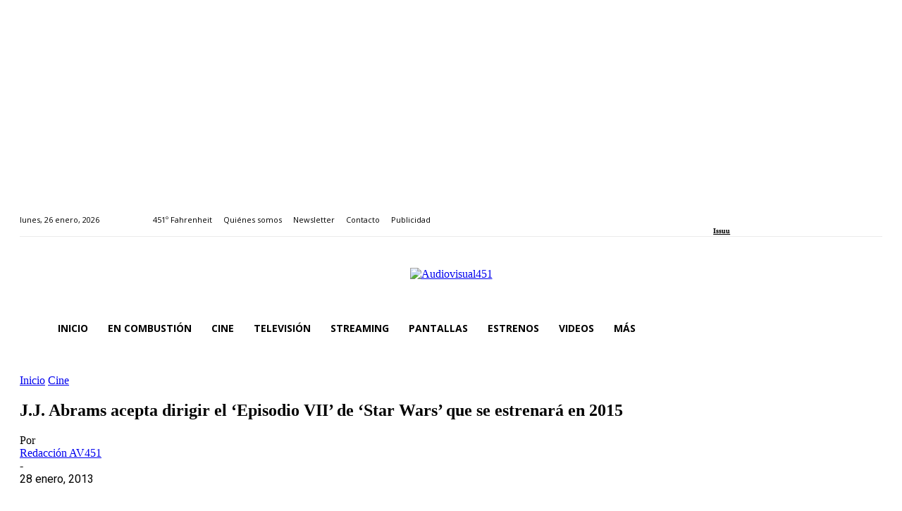

--- FILE ---
content_type: text/html; charset=UTF-8
request_url: https://www.audiovisual451.com/j-j-abrams-acepta-dirigir-el-episodio-vii-de-star-wars-que-se-estrenara-en-2015/
body_size: 60649
content:
<!doctype html >
<!--[if IE 8]>    <html class="ie8" lang="en"> <![endif]-->
<!--[if IE 9]>    <html class="ie9" lang="en"> <![endif]-->
<!--[if gt IE 8]><!--> <html lang="es"> <!--<![endif]-->
<head>
    <title>J.J. Abrams acepta dirigir el &#039;Episodio VII&#039; de &#039;Star Wars&#039; que se estrenará en 2015 - Audiovisual451</title>
    <meta charset="UTF-8"/>
    <meta name="viewport" content="width=device-width, initial-scale=1.0">
    <link rel="pingback" href="https://www.audiovisual451.com/xmlrpc.php"/>
    <meta name='robots' content='index, follow, max-image-preview:large, max-snippet:-1, max-video-preview:-1'/>
<link rel="icon" type="image/png" href="https://audiovisual451.com/wp-content/uploads/2019/08/Favicon-Audiovisual451.png"><link rel="apple-touch-icon" sizes="76x76" href="https://audiovisual451.com/wp-content/uploads/2019/08/Logo-IOS-76.png"/><link rel="apple-touch-icon" sizes="120x120" href="https://audiovisual451.com/wp-content/uploads/2019/08/Logo-IOS-120.png"/><link rel="apple-touch-icon" sizes="152x152" href="https://audiovisual451.com/wp-content/uploads/2019/08/Logo-IOS-152.png"/><link rel="apple-touch-icon" sizes="114x114" href="https://audiovisual451.com/wp-content/uploads/2019/08/Logo-IOS-114.png"/><link rel="apple-touch-icon" sizes="144x144" href="https://audiovisual451.com/wp-content/uploads/2019/08/Logo-IOS-144.png"/>
	<!-- This site is optimized with the Yoast SEO plugin v26.7 - https://yoast.com/wordpress/plugins/seo/ -->
	<title>J.J. Abrams acepta dirigir el &#039;Episodio VII&#039; de &#039;Star Wars&#039; que se estrenará en 2015 - Audiovisual451</title>
	<link rel="canonical" href="https://www.audiovisual451.com/j-j-abrams-acepta-dirigir-el-episodio-vii-de-star-wars-que-se-estrenara-en-2015/"/>
	<meta property="og:locale" content="es_ES"/>
	<meta property="og:type" content="article"/>
	<meta property="og:title" content="J.J. Abrams acepta dirigir el &#039;Episodio VII&#039; de &#039;Star Wars&#039; que se estrenará en 2015 - Audiovisual451"/>
	<meta property="og:description" content="Después de cientos de rumores y varios nombres lanzados como posibles directores, finalmente será J.J. Abrams quien dirija  &#8216;Star Wars: Episodio VII&#8217;, la primera de una nueva serie de películas sobre la franquicia Star Wars que llegará a las salas en 2015. El pasado 30 de octubre, Disney anunciaba la compra del cien por cien de [&hellip;]"/>
	<meta property="og:url" content="https://www.audiovisual451.com/j-j-abrams-acepta-dirigir-el-episodio-vii-de-star-wars-que-se-estrenara-en-2015/"/>
	<meta property="og:site_name" content="Audiovisual451"/>
	<meta property="article:publisher" content="https://www.facebook.com/audiovisual451"/>
	<meta property="article:author" content="https://www.facebook.com/audiovisual451"/>
	<meta property="article:published_time" content="2013-01-28T07:59:01+00:00"/>
	<meta property="article:modified_time" content="2013-01-28T09:04:12+00:00"/>
	<meta property="og:image" content="https://i2.wp.com/www.audiovisual451.com/wp-content/uploads/jjabrams.jpg?fit=300%2C236&ssl=1"/>
	<meta property="og:image:width" content="300"/>
	<meta property="og:image:height" content="236"/>
	<meta property="og:image:type" content="image/jpeg"/>
	<meta name="author" content="Redacción AV451"/>
	<meta name="twitter:card" content="summary_large_image"/>
	<meta name="twitter:creator" content="@audiovisual451"/>
	<meta name="twitter:site" content="@Audiovisual451"/>
	<meta name="twitter:label1" content="Escrito por"/>
	<meta name="twitter:data1" content="Redacción AV451"/>
	<meta name="twitter:label2" content="Tiempo de lectura"/>
	<meta name="twitter:data2" content="3 minutos"/>
	<script type="application/ld+json" class="yoast-schema-graph">{"@context":"https://schema.org","@graph":[{"@type":"NewsArticle","@id":"https://www.audiovisual451.com/j-j-abrams-acepta-dirigir-el-episodio-vii-de-star-wars-que-se-estrenara-en-2015/#article","isPartOf":{"@id":"https://www.audiovisual451.com/j-j-abrams-acepta-dirigir-el-episodio-vii-de-star-wars-que-se-estrenara-en-2015/"},"author":{"name":"Redacción AV451","@id":"https://www.audiovisual451.com/#/schema/person/eaa58700d295a66fcfd71de1eda6f2dc"},"headline":"J.J. Abrams acepta dirigir el &#8216;Episodio VII&#8217; de &#8216;Star Wars&#8217; que se estrenará en 2015","datePublished":"2013-01-28T07:59:01+00:00","dateModified":"2013-01-28T09:04:12+00:00","mainEntityOfPage":{"@id":"https://www.audiovisual451.com/j-j-abrams-acepta-dirigir-el-episodio-vii-de-star-wars-que-se-estrenara-en-2015/"},"wordCount":579,"commentCount":0,"publisher":{"@id":"https://www.audiovisual451.com/#organization"},"image":{"@id":"https://www.audiovisual451.com/j-j-abrams-acepta-dirigir-el-episodio-vii-de-star-wars-que-se-estrenara-en-2015/#primaryimage"},"thumbnailUrl":"https://www.audiovisual451.com/wp-content/uploads/jjabrams.jpg","keywords":["'Star Trek into Darkness'","episodio VII","George Lucas","jj abrams","Lucasfilm","Star Wars"],"articleSection":["Cine"],"inLanguage":"es","potentialAction":[{"@type":"CommentAction","name":"Comment","target":["https://www.audiovisual451.com/j-j-abrams-acepta-dirigir-el-episodio-vii-de-star-wars-que-se-estrenara-en-2015/#respond"]}]},{"@type":["WebPage","ItemPage"],"@id":"https://www.audiovisual451.com/j-j-abrams-acepta-dirigir-el-episodio-vii-de-star-wars-que-se-estrenara-en-2015/","url":"https://www.audiovisual451.com/j-j-abrams-acepta-dirigir-el-episodio-vii-de-star-wars-que-se-estrenara-en-2015/","name":"J.J. Abrams acepta dirigir el 'Episodio VII' de 'Star Wars' que se estrenará en 2015 - Audiovisual451","isPartOf":{"@id":"https://www.audiovisual451.com/#website"},"primaryImageOfPage":{"@id":"https://www.audiovisual451.com/j-j-abrams-acepta-dirigir-el-episodio-vii-de-star-wars-que-se-estrenara-en-2015/#primaryimage"},"image":{"@id":"https://www.audiovisual451.com/j-j-abrams-acepta-dirigir-el-episodio-vii-de-star-wars-que-se-estrenara-en-2015/#primaryimage"},"thumbnailUrl":"https://www.audiovisual451.com/wp-content/uploads/jjabrams.jpg","datePublished":"2013-01-28T07:59:01+00:00","dateModified":"2013-01-28T09:04:12+00:00","breadcrumb":{"@id":"https://www.audiovisual451.com/j-j-abrams-acepta-dirigir-el-episodio-vii-de-star-wars-que-se-estrenara-en-2015/#breadcrumb"},"inLanguage":"es","potentialAction":[{"@type":"ReadAction","target":["https://www.audiovisual451.com/j-j-abrams-acepta-dirigir-el-episodio-vii-de-star-wars-que-se-estrenara-en-2015/"]}]},{"@type":"ImageObject","inLanguage":"es","@id":"https://www.audiovisual451.com/j-j-abrams-acepta-dirigir-el-episodio-vii-de-star-wars-que-se-estrenara-en-2015/#primaryimage","url":"https://www.audiovisual451.com/wp-content/uploads/jjabrams.jpg","contentUrl":"https://www.audiovisual451.com/wp-content/uploads/jjabrams.jpg","width":300,"height":236},{"@type":"BreadcrumbList","@id":"https://www.audiovisual451.com/j-j-abrams-acepta-dirigir-el-episodio-vii-de-star-wars-que-se-estrenara-en-2015/#breadcrumb","itemListElement":[{"@type":"ListItem","position":1,"name":"Portada","item":"https://www.audiovisual451.com/"},{"@type":"ListItem","position":2,"name":"J.J. Abrams acepta dirigir el &#8216;Episodio VII&#8217; de &#8216;Star Wars&#8217; que se estrenará en 2015"}]},{"@type":"WebSite","@id":"https://www.audiovisual451.com/#website","url":"https://www.audiovisual451.com/","name":"Audiovisual451","description":"La web de la industria audiovisual","publisher":{"@id":"https://www.audiovisual451.com/#organization"},"potentialAction":[{"@type":"SearchAction","target":{"@type":"EntryPoint","urlTemplate":"https://www.audiovisual451.com/?s={search_term_string}"},"query-input":{"@type":"PropertyValueSpecification","valueRequired":true,"valueName":"search_term_string"}}],"inLanguage":"es"},{"@type":"Organization","@id":"https://www.audiovisual451.com/#organization","name":"Audiovisual451","url":"https://www.audiovisual451.com/","logo":{"@type":"ImageObject","inLanguage":"es","@id":"https://www.audiovisual451.com/#/schema/logo/image/","url":"https://www.audiovisual451.com/wp-content/uploads/2019/08/Logo-RM-Audiovisual451.png","contentUrl":"https://www.audiovisual451.com/wp-content/uploads/2019/08/Logo-RM-Audiovisual451.png","width":280,"height":70,"caption":"Audiovisual451"},"image":{"@id":"https://www.audiovisual451.com/#/schema/logo/image/"},"sameAs":["https://www.facebook.com/audiovisual451","https://x.com/Audiovisual451","https://www.instagram.com/audiovisual451/","https://www.linkedin.com/company/audiovisual451-com/","https://www.youtube.com/channel/UCHKc9NWeAvhamkVX0A3IT-Q"]},{"@type":"Person","@id":"https://www.audiovisual451.com/#/schema/person/eaa58700d295a66fcfd71de1eda6f2dc","name":"Redacción AV451","image":{"@type":"ImageObject","inLanguage":"es","@id":"https://www.audiovisual451.com/#/schema/person/image/","url":"https://secure.gravatar.com/avatar/12afad0a4e024e14adc764f2afb89fa0958d26e4b1fc0d99c6472c934a41fa9a?s=96&d=mm&r=g","contentUrl":"https://secure.gravatar.com/avatar/12afad0a4e024e14adc764f2afb89fa0958d26e4b1fc0d99c6472c934a41fa9a?s=96&d=mm&r=g","caption":"Redacción AV451"},"description":"El medio online de la industria audiovisual en español.","sameAs":["https://www.audiovisual451.com/","https://www.facebook.com/audiovisual451","https://x.com/audiovisual451"],"url":"https://www.audiovisual451.com/author/admin/"}]}</script>
	<!-- / Yoast SEO plugin. -->


<meta property="fb:app_id" content="695603736351164"/>
<link rel='dns-prefetch' href='//fonts.googleapis.com'/>
<link rel="alternate" type="application/rss+xml" title="Audiovisual451 &raquo; Feed" href="https://www.audiovisual451.com/feed/"/>
<link rel="alternate" type="application/rss+xml" title="Audiovisual451 &raquo; Feed de los comentarios" href="https://www.audiovisual451.com/comments/feed/"/>
<link rel="alternate" type="application/rss+xml" title="Audiovisual451 &raquo; Comentario J.J. Abrams acepta dirigir el &#8216;Episodio VII&#8217; de &#8216;Star Wars&#8217; que se estrenará en 2015 del feed" href="https://www.audiovisual451.com/j-j-abrams-acepta-dirigir-el-episodio-vii-de-star-wars-que-se-estrenara-en-2015/feed/"/>
<link rel="alternate" title="oEmbed (JSON)" type="application/json+oembed" href="https://www.audiovisual451.com/wp-json/oembed/1.0/embed?url=https%3A%2F%2Fwww.audiovisual451.com%2Fj-j-abrams-acepta-dirigir-el-episodio-vii-de-star-wars-que-se-estrenara-en-2015%2F"/>
<link rel="alternate" title="oEmbed (XML)" type="text/xml+oembed" href="https://www.audiovisual451.com/wp-json/oembed/1.0/embed?url=https%3A%2F%2Fwww.audiovisual451.com%2Fj-j-abrams-acepta-dirigir-el-episodio-vii-de-star-wars-que-se-estrenara-en-2015%2F&#038;format=xml"/>
		<!-- This site uses the Google Analytics by MonsterInsights plugin v9.11.1 - Using Analytics tracking - https://www.monsterinsights.com/ -->
							<script src="//www.googletagmanager.com/gtag/js?id=G-5YCS5LDJ5T" data-cfasync="false" data-wpfc-render="false" type="text/plain" data-cli-class="cli-blocker-script" data-cli-label="Administrador de etiquetas de Google" data-cli-script-type="advertisement" data-cli-block="true" data-cli-block-if-ccpa-optout="false" data-cli-element-position="head" async></script>
			<script data-cfasync="false" data-wpfc-render="false" type="text/javascript">var mi_version='9.11.1';var mi_track_user=true;var mi_no_track_reason='';var MonsterInsightsDefaultLocations={"page_location":"https:\/\/www.audiovisual451.com\/j-j-abrams-acepta-dirigir-el-episodio-vii-de-star-wars-que-se-estrenara-en-2015\/"};if(typeof MonsterInsightsPrivacyGuardFilter==='function'){var MonsterInsightsLocations=(typeof MonsterInsightsExcludeQuery==='object')?MonsterInsightsPrivacyGuardFilter(MonsterInsightsExcludeQuery):MonsterInsightsPrivacyGuardFilter(MonsterInsightsDefaultLocations);}else{var MonsterInsightsLocations=(typeof MonsterInsightsExcludeQuery==='object')?MonsterInsightsExcludeQuery:MonsterInsightsDefaultLocations;}var disableStrs=['ga-disable-G-5YCS5LDJ5T',];function __gtagTrackerIsOptedOut(){for(var index=0;index<disableStrs.length;index++){if(document.cookie.indexOf(disableStrs[index]+'=true')>-1){return true;}}return false;}if(__gtagTrackerIsOptedOut()){for(var index=0;index<disableStrs.length;index++){window[disableStrs[index]]=true;}}function __gtagTrackerOptout(){for(var index=0;index<disableStrs.length;index++){document.cookie=disableStrs[index]+'=true; expires=Thu, 31 Dec 2099 23:59:59 UTC; path=/';window[disableStrs[index]]=true;}}if('undefined'===typeof gaOptout){function gaOptout(){__gtagTrackerOptout();}}window.dataLayer=window.dataLayer||[];window.MonsterInsightsDualTracker={helpers:{},trackers:{},};if(mi_track_user){function __gtagDataLayer(){dataLayer.push(arguments);}function __gtagTracker(type,name,parameters){if(!parameters){parameters={};}if(parameters.send_to){__gtagDataLayer.apply(null,arguments);return;}if(type==='event'){parameters.send_to=monsterinsights_frontend.v4_id;var hookName=name;if(typeof parameters['event_category']!=='undefined'){hookName=parameters['event_category']+':'+name;}if(typeof MonsterInsightsDualTracker.trackers[hookName]!=='undefined'){MonsterInsightsDualTracker.trackers[hookName](parameters);}else{__gtagDataLayer('event',name,parameters);}}else{__gtagDataLayer.apply(null,arguments);}}__gtagTracker('js',new Date());__gtagTracker('set',{'developer_id.dZGIzZG':true,});if(MonsterInsightsLocations.page_location){__gtagTracker('set',MonsterInsightsLocations);}__gtagTracker('config','G-5YCS5LDJ5T',{"forceSSL":"true","anonymize_ip":"true","link_attribution":"true"});window.gtag=__gtagTracker;(function(){var noopfn=function(){return null;};var newtracker=function(){return new Tracker();};var Tracker=function(){return null;};var p=Tracker.prototype;p.get=noopfn;p.set=noopfn;p.send=function(){var args=Array.prototype.slice.call(arguments);args.unshift('send');__gaTracker.apply(null,args);};var __gaTracker=function(){var len=arguments.length;if(len===0){return;}var f=arguments[len-1];if(typeof f!=='object'||f===null||typeof f.hitCallback!=='function'){if('send'===arguments[0]){var hitConverted,hitObject=false,action;if('event'===arguments[1]){if('undefined'!==typeof arguments[3]){hitObject={'eventAction':arguments[3],'eventCategory':arguments[2],'eventLabel':arguments[4],'value':arguments[5]?arguments[5]:1,}}}if('pageview'===arguments[1]){if('undefined'!==typeof arguments[2]){hitObject={'eventAction':'page_view','page_path':arguments[2],}}}if(typeof arguments[2]==='object'){hitObject=arguments[2];}if(typeof arguments[5]==='object'){Object.assign(hitObject,arguments[5]);}if('undefined'!==typeof arguments[1].hitType){hitObject=arguments[1];if('pageview'===hitObject.hitType){hitObject.eventAction='page_view';}}if(hitObject){action='timing'===arguments[1].hitType?'timing_complete':hitObject.eventAction;hitConverted=mapArgs(hitObject);__gtagTracker('event',action,hitConverted);}}return;}function mapArgs(args){var arg,hit={};var gaMap={'eventCategory':'event_category','eventAction':'event_action','eventLabel':'event_label','eventValue':'event_value','nonInteraction':'non_interaction','timingCategory':'event_category','timingVar':'name','timingValue':'value','timingLabel':'event_label','page':'page_path','location':'page_location','title':'page_title','referrer':'page_referrer',};for(arg in args){if(!(!args.hasOwnProperty(arg)||!gaMap.hasOwnProperty(arg))){hit[gaMap[arg]]=args[arg];}else{hit[arg]=args[arg];}}return hit;}try{f.hitCallback();}catch(ex){}};__gaTracker.create=newtracker;__gaTracker.getByName=newtracker;__gaTracker.getAll=function(){return[];};__gaTracker.remove=noopfn;__gaTracker.loaded=true;window['__gaTracker']=__gaTracker;})();}else{console.log("");(function(){function __gtagTracker(){return null;}window['__gtagTracker']=__gtagTracker;window['gtag']=__gtagTracker;})();}</script>
							<!-- / Google Analytics by MonsterInsights -->
		<style id='wp-img-auto-sizes-contain-inline-css' type='text/css'>img:is([sizes=auto i],[sizes^="auto," i]){contain-intrinsic-size:3000px 1500px}</style>
<style id='wp-emoji-styles-inline-css' type='text/css'>img.wp-smiley,img.emoji{display:inline!important;border:none!important;box-shadow:none!important;height:1em!important;width:1em!important;margin:0 .07em!important;vertical-align:-.1em!important;background:none!important;padding:0!important}</style>
<style id='wp-block-library-inline-css' type='text/css'>:root{--wp-block-synced-color:#7a00df;--wp-block-synced-color--rgb:122 , 0 , 223;--wp-bound-block-color:var(--wp-block-synced-color);--wp-editor-canvas-background:#ddd;--wp-admin-theme-color:#007cba;--wp-admin-theme-color--rgb:0 , 124 , 186;--wp-admin-theme-color-darker-10:#006ba1;--wp-admin-theme-color-darker-10--rgb:0 , 107 , 160.5;--wp-admin-theme-color-darker-20:#005a87;--wp-admin-theme-color-darker-20--rgb:0 , 90 , 135;--wp-admin-border-width-focus:2px}@media (min-resolution:192dpi){:root{--wp-admin-border-width-focus:1.5px}}.wp-element-button{cursor:pointer}:root .has-very-light-gray-background-color{background-color:#eee}:root .has-very-dark-gray-background-color{background-color:#313131}:root .has-very-light-gray-color{color:#eee}:root .has-very-dark-gray-color{color:#313131}:root .has-vivid-green-cyan-to-vivid-cyan-blue-gradient-background{background:linear-gradient(135deg,#00d084,#0693e3)}:root .has-purple-crush-gradient-background{background:linear-gradient(135deg,#34e2e4,#4721fb 50%,#ab1dfe)}:root .has-hazy-dawn-gradient-background{background:linear-gradient(135deg,#faaca8,#dad0ec)}:root .has-subdued-olive-gradient-background{background:linear-gradient(135deg,#fafae1,#67a671)}:root .has-atomic-cream-gradient-background{background:linear-gradient(135deg,#fdd79a,#004a59)}:root .has-nightshade-gradient-background{background:linear-gradient(135deg,#330968,#31cdcf)}:root .has-midnight-gradient-background{background:linear-gradient(135deg,#020381,#2874fc)}:root{--wp--preset--font-size--normal:16px;--wp--preset--font-size--huge:42px}.has-regular-font-size{font-size:1em}.has-larger-font-size{font-size:2.625em}.has-normal-font-size{font-size:var(--wp--preset--font-size--normal)}.has-huge-font-size{font-size:var(--wp--preset--font-size--huge)}.has-text-align-center{text-align:center}.has-text-align-left{text-align:left}.has-text-align-right{text-align:right}.has-fit-text{white-space:nowrap!important}#end-resizable-editor-section{display:none}.aligncenter{clear:both}.items-justified-left{justify-content:flex-start}.items-justified-center{justify-content:center}.items-justified-right{justify-content:flex-end}.items-justified-space-between{justify-content:space-between}.screen-reader-text{border:0;clip-path:inset(50%);height:1px;margin:-1px;overflow:hidden;padding:0;position:absolute;width:1px;word-wrap:normal!important}.screen-reader-text:focus{background-color:#ddd;clip-path:none;color:#444;display:block;font-size:1em;height:auto;left:5px;line-height:normal;padding:15px 23px 14px;text-decoration:none;top:5px;width:auto;z-index:100000}html :where(.has-border-color){border-style:solid}html :where([style*=border-top-color]){border-top-style:solid}html :where([style*=border-right-color]){border-right-style:solid}html :where([style*=border-bottom-color]){border-bottom-style:solid}html :where([style*=border-left-color]){border-left-style:solid}html :where([style*=border-width]){border-style:solid}html :where([style*=border-top-width]){border-top-style:solid}html :where([style*=border-right-width]){border-right-style:solid}html :where([style*=border-bottom-width]){border-bottom-style:solid}html :where([style*=border-left-width]){border-left-style:solid}html :where(img[class*=wp-image-]){height:auto;max-width:100%}:where(figure){margin:0 0 1em}html :where(.is-position-sticky){--wp-admin--admin-bar--position-offset:var(--wp-admin--admin-bar--height,0)}@media screen and (max-width:600px){html :where(.is-position-sticky){--wp-admin--admin-bar--position-offset:0}}</style>
<style id='classic-theme-styles-inline-css' type='text/css'>.wp-block-button__link{color:#fff;background-color:#32373c;border-radius:9999px;box-shadow:none;text-decoration:none;padding:calc(.667em + 2px) calc(1.333em + 2px);font-size:1.125em}.wp-block-file__button{background:#32373c;color:#fff;text-decoration:none}</style>
<link rel='stylesheet' id='cookie-law-info-css' href='https://www.audiovisual451.com/wp-content/plugins/webtoffee-gdpr-cookie-consent/public/css/cookie-law-info-public.css?ver=2.3.7' type='text/css' media='all'/>
<link rel='stylesheet' id='cookie-law-info-gdpr-css' href='https://www.audiovisual451.com/wp-content/plugins/webtoffee-gdpr-cookie-consent/public/css/A.cookie-law-info-gdpr.css,qver=2.3.7.pagespeed.cf.kuZNS2kR6O.css' type='text/css' media='all'/>
<style id='cookie-law-info-gdpr-inline-css' type='text/css'>.cli-modal-content,.cli-tab-content{background-color:#fff}.cli-privacy-content-text,.cli-modal .cli-modal-dialog,.cli-tab-container p,a.cli-privacy-readmore{color:#000}.cli-tab-header{background-color:#f2f2f2}.cli-tab-header,.cli-tab-header a.cli-nav-link,span.cli-necessary-caption,.cli-switch .cli-slider:after{color:#000}.cli-switch .cli-slider:before{background-color:#fff}.cli-switch input:checked+.cli-slider:before{background-color:#fff}.cli-switch .cli-slider{background-color:#e3e1e8}.cli-switch input:checked+.cli-slider{background-color:#28a745}.cli-modal-close svg{fill:#000}.cli-tab-footer .wt-cli-privacy-accept-all-btn{background-color:#00acad;color:#fff}.cli-tab-footer .wt-cli-privacy-accept-btn{background-color:#00acad;color:#fff}.cli-tab-header a:before{border-right:1px solid #000;border-bottom:1px solid #000}</style>
<link rel='stylesheet' id='td-plugin-multi-purpose-css' href='https://www.audiovisual451.com/wp-content/plugins/td-composer/td-multi-purpose/A.style.css,qver=7cd248d7ca13c255207c3f8b916c3f00.pagespeed.cf._w-EKiFGkc.css' type='text/css' media='all'/>
<link rel='stylesheet' id='google-fonts-style-css' href='https://fonts.googleapis.com/css?family=Roboto%3A400%2C600%2C700%7CMontserrat%3A400%7COpen+Sans%3A400%2C600%2C700%7CRoboto%3A900%2C400%7CMontserrat%3A500%2C400&#038;display=swap&#038;ver=12.7.3' type='text/css' media='all'/>
<link rel='stylesheet' id='gspw_bx_style-css' href='https://www.audiovisual451.com/wp-content/plugins/gs-posts-widget-pro-2.1/gspw-files/assets/css/A.jquery.bxslider.min.css,qver=6.9.pagespeed.cf.-Yxe7MMNn4.css' type='text/css' media='all'/>
<link rel='stylesheet' id='gspw_theme_style-css' href='https://www.audiovisual451.com/wp-content/plugins/gs-posts-widget-pro-2.1/gspw-files/assets/css/A.gspw-style.css,qver=6.9.pagespeed.cf.a4fGvHziQw.css' type='text/css' media='all'/>
<link rel='stylesheet' id='dashicons-css' href='https://www.audiovisual451.com/wp-includes/css/A.dashicons.min.css,qver=6.9.pagespeed.cf.YtIiybB4VG.css' type='text/css' media='all'/>
<link rel='stylesheet' id='wzslider-css' href='https://www.audiovisual451.com/wp-content/plugins/wpzoom-shortcodes/assets/css/A.wzslider.css,qver=6.9.pagespeed.cf.Q2V7533sT0.css' type='text/css' media='all'/>
<link rel='stylesheet' id='td-theme-css' href='https://www.audiovisual451.com/wp-content/themes/Newspaper/A.style.css,qver=12.7.3.pagespeed.cf.eybLQlW_dO.css' type='text/css' media='all'/>
<style id='td-theme-inline-css' type='text/css'>@media (max-width:767px){.td-header-desktop-wrap{display:none}}@media (min-width:767px){.td-header-mobile-wrap{display:none}}</style>
<style id='td-theme-child-css' media='all'></style>
<link rel='stylesheet' id='wpz-shortcodes-css' href='https://www.audiovisual451.com/wp-content/plugins/wpzoom-shortcodes/assets/css/A.shortcodes.css,qver=6.9.pagespeed.cf.tvFXPNjd1Y.css' type='text/css' media='all'/>
<link rel='stylesheet' id='zoom-font-awesome-css' href='https://www.audiovisual451.com/wp-content/plugins/wpzoom-shortcodes/assets/css/A.font-awesome.min.css,qver=6.9.pagespeed.cf.zr0A-EnpZc.css' type='text/css' media='all'/>
<link rel='stylesheet' id='td-legacy-framework-front-style-css' href='https://www.audiovisual451.com/wp-content/plugins/td-composer/legacy/Newspaper/assets/css/td_legacy_main.css?ver=7cd248d7ca13c255207c3f8b916c3f00' type='text/css' media='all'/>
<link rel='stylesheet' id='td-standard-pack-framework-front-style-css' href='https://www.audiovisual451.com/wp-content/plugins/td-standard-pack/Newspaper/assets/css/td_standard_pack_main.css?ver=c12e6da63ed2f212e87e44e5e9b9a302' type='text/css' media='all'/>
<link rel='stylesheet' id='tdb_style_cloud_templates_front-css' href='https://www.audiovisual451.com/wp-content/plugins/td-cloud-library/assets/css/A.tdb_main.css,qver=6127d3b6131f900b2e62bb855b13dc3b.pagespeed.cf.IWKspn-jGO.css' type='text/css' media='all'/>
<script type="text/javascript" src="https://www.audiovisual451.com/wp-content/plugins/google-analytics-for-wordpress/assets/js/frontend-gtag.min.js,qver=9.11.1.pagespeed.jm.V1t6fbKlas.js" id="monsterinsights-frontend-script-js" async="async" data-wp-strategy="async"></script>
<script data-cfasync="false" data-wpfc-render="false" type="text/javascript" id='monsterinsights-frontend-script-js-extra'>//<![CDATA[
var monsterinsights_frontend={"js_events_tracking":"true","download_extensions":"doc,pdf,ppt,zip,xls,docx,pptx,xlsx","inbound_paths":"[{\"path\":\"\\\/go\\\/\",\"label\":\"affiliate\"},{\"path\":\"\\\/recommend\\\/\",\"label\":\"affiliate\"}]","home_url":"https:\/\/www.audiovisual451.com","hash_tracking":"false","v4_id":"G-5YCS5LDJ5T"};
//]]></script>
<script type="text/javascript" src="https://www.audiovisual451.com/wp-includes/js/jquery/jquery.min.js,qver=3.7.1.pagespeed.jm.PoWN7KAtLT.js" id="jquery-core-js"></script>
<script type="text/javascript" src="https://www.audiovisual451.com/wp-includes/js/jquery/jquery-migrate.min.js,qver=3.4.1.pagespeed.jm.bhhu-RahTI.js" id="jquery-migrate-js"></script>
<script type="text/javascript" id="cookie-law-info-js-extra">//<![CDATA[
var Cli_Data={"nn_cookie_ids":["test_cookie","VISITOR_INFO1_LIVE","GPS","YSC","YTC","OAVARS","OAID","_ga","_gid","_gat"],"non_necessary_cookies":{"analytics":["GPS","_ga","_gid","_gat"],"performance":["YSC","YTC","wp-settings-1"],"advertisement":["test_cookie","VISITOR_INFO1_LIVE","OAVARS","OAID"]},"cookielist":{"necessary":{"id":36130,"status":true,"priority":0,"title":"T\u00e9cnicas","strict":true,"default_state":false,"ccpa_optout":false,"loadonstart":false},"analytics":{"id":36132,"status":true,"priority":0,"title":"Anal\u00edticas","strict":false,"default_state":false,"ccpa_optout":false,"loadonstart":false},"performance":{"id":36133,"status":true,"priority":0,"title":"De personalizaci\u00f3n","strict":false,"default_state":false,"ccpa_optout":false,"loadonstart":false},"advertisement":{"id":36134,"status":true,"priority":0,"title":"Publicitarias","strict":false,"default_state":false,"ccpa_optout":false,"loadonstart":false}},"ajax_url":"https://www.audiovisual451.com/wp-admin/admin-ajax.php","current_lang":"es","security":"36e98b0974","eu_countries":["GB"],"geoIP":"enabled","use_custom_geolocation_api":"","custom_geolocation_api":"https://geoip.cookieyes.com/geoip/checker/result.php","consentVersion":"1","strictlyEnabled":["necessary","obligatoire"],"cookieDomain":"","privacy_length":"250","ccpaEnabled":"","ccpaRegionBased":"","ccpaBarEnabled":"","ccpaType":"gdpr","triggerDomRefresh":"","secure_cookies":""};var log_object={"ajax_url":"https://www.audiovisual451.com/wp-admin/admin-ajax.php"};
//]]></script>
<script src="https://www.audiovisual451.com/wp-content/plugins/webtoffee-gdpr-cookie-consent,_public,_js,_cookie-law-info-public.js,qver==2.3.7+stock-market-ticker,_assets,_stockdio-wp.js,qver==1.9.27.pagespeed.jc.b7hx731IZr.js"></script><script>eval(mod_pagespeed_jSxl_Tcnh9);</script>
<script>eval(mod_pagespeed_YKAKbOFmF3);</script>
<link rel="https://api.w.org/" href="https://www.audiovisual451.com/wp-json/"/><link rel="alternate" title="JSON" type="application/json" href="https://www.audiovisual451.com/wp-json/wp/v2/posts/9951"/><meta name="generator" content="WordPress 6.9"/>
<link rel='shortlink' href='https://www.audiovisual451.com/?p=9951'/>
    <script>window.tdb_global_vars={"wpRestUrl":"https:\/\/www.audiovisual451.com\/wp-json\/","permalinkStructure":"\/%postname%\/"};window.tdb_p_autoload_vars={"isAjax":false,"isAdminBarShowing":false,"autoloadStatus":"off","origPostEditUrl":null};</script>
    
    <style id="tdb-global-colors">:root{--accent-color:#fff}</style>

    
	
<!-- JS generated by theme -->

<script type="text/javascript" id="td-generated-header-js">var tdBlocksArray=[];function tdBlock(){this.id='';this.block_type=1;this.atts='';this.td_column_number='';this.td_current_page=1;this.post_count=0;this.found_posts=0;this.max_num_pages=0;this.td_filter_value='';this.is_ajax_running=false;this.td_user_action='';this.header_color='';this.ajax_pagination_infinite_stop='';}(function(){var htmlTag=document.getElementsByTagName("html")[0];if(navigator.userAgent.indexOf("MSIE 10.0")>-1){htmlTag.className+=' ie10';}if(!!navigator.userAgent.match(/Trident.*rv\:11\./)){htmlTag.className+=' ie11';}if(navigator.userAgent.indexOf("Edge")>-1){htmlTag.className+=' ieEdge';}if(/(iPad|iPhone|iPod)/g.test(navigator.userAgent)){htmlTag.className+=' td-md-is-ios';}var user_agent=navigator.userAgent.toLowerCase();if(user_agent.indexOf("android")>-1){htmlTag.className+=' td-md-is-android';}if(-1!==navigator.userAgent.indexOf('Mac OS X')){htmlTag.className+=' td-md-is-os-x';}if(/chrom(e|ium)/.test(navigator.userAgent.toLowerCase())){htmlTag.className+=' td-md-is-chrome';}if(-1!==navigator.userAgent.indexOf('Firefox')){htmlTag.className+=' td-md-is-firefox';}if(-1!==navigator.userAgent.indexOf('Safari')&&-1===navigator.userAgent.indexOf('Chrome')){htmlTag.className+=' td-md-is-safari';}if(-1!==navigator.userAgent.indexOf('IEMobile')){htmlTag.className+=' td-md-is-iemobile';}})();var tdLocalCache={};(function(){"use strict";tdLocalCache={data:{},remove:function(resource_id){delete tdLocalCache.data[resource_id];},exist:function(resource_id){return tdLocalCache.data.hasOwnProperty(resource_id)&&tdLocalCache.data[resource_id]!==null;},get:function(resource_id){return tdLocalCache.data[resource_id];},set:function(resource_id,cachedData){tdLocalCache.remove(resource_id);tdLocalCache.data[resource_id]=cachedData;}};})();var td_viewport_interval_list=[{"limitBottom":767,"sidebarWidth":228},{"limitBottom":1018,"sidebarWidth":300},{"limitBottom":1140,"sidebarWidth":324}];var td_animation_stack_effect="type0";var tds_animation_stack=true;var td_animation_stack_specific_selectors=".entry-thumb, img, .td-lazy-img";var td_animation_stack_general_selectors=".td-animation-stack img, .td-animation-stack .entry-thumb, .post img, .td-animation-stack .td-lazy-img";var tdc_is_installed="yes";var tdc_domain_active=false;var td_ajax_url="https:\/\/www.audiovisual451.com\/wp-admin\/admin-ajax.php?td_theme_name=Newspaper&v=12.7.3";var td_get_template_directory_uri="https:\/\/www.audiovisual451.com\/wp-content\/plugins\/td-composer\/legacy\/common";var tds_snap_menu="snap";var tds_logo_on_sticky="show";var tds_header_style="9";var td_please_wait="Por favor espera...";var td_email_user_pass_incorrect="Usuario o contrase\u00f1a incorrecta!";var td_email_user_incorrect="Correo electr\u00f3nico o nombre de usuario incorrecto!";var td_email_incorrect="Email incorrecto!";var td_user_incorrect="Username incorrect!";var td_email_user_empty="Email or username empty!";var td_pass_empty="Pass empty!";var td_pass_pattern_incorrect="Invalid Pass Pattern!";var td_retype_pass_incorrect="Retyped Pass incorrect!";var tds_more_articles_on_post_enable="";var tds_more_articles_on_post_time_to_wait="";var tds_more_articles_on_post_pages_distance_from_top=0;var tds_captcha="";var tds_theme_color_site_wide="#b3264e";var tds_smart_sidebar="";var tdThemeName="Newspaper";var tdThemeNameWl="Newspaper";var td_magnific_popup_translation_tPrev="Anterior (tecla de flecha izquierda)";var td_magnific_popup_translation_tNext="Siguiente (tecla de flecha derecha)";var td_magnific_popup_translation_tCounter="%curr% de %total%";var td_magnific_popup_translation_ajax_tError="El contenido de %url% no pudo cargarse.";var td_magnific_popup_translation_image_tError="La imagen #%curr% no pudo cargarse.";var tdBlockNonce="c137aedc34";var tdMobileMenu="enabled";var tdMobileSearch="enabled";var tdDateNamesI18n={"month_names":["enero","febrero","marzo","abril","mayo","junio","julio","agosto","septiembre","octubre","noviembre","diciembre"],"month_names_short":["Ene","Feb","Mar","Abr","May","Jun","Jul","Ago","Sep","Oct","Nov","Dic"],"day_names":["domingo","lunes","martes","mi\u00e9rcoles","jueves","viernes","s\u00e1bado"],"day_names_short":["Dom","Lun","Mar","Mi\u00e9","Jue","Vie","S\u00e1b"]};var tdb_modal_confirm="Ahorrar";var tdb_modal_cancel="Cancelar";var tdb_modal_confirm_alt="S\u00ed";var tdb_modal_cancel_alt="No";var td_deploy_mode="deploy";var td_ad_background_click_link="";var td_ad_background_click_target="";</script>




<script type="application/ld+json">
    {
        "@context": "https://schema.org",
        "@type": "BreadcrumbList",
        "itemListElement": [
            {
                "@type": "ListItem",
                "position": 1,
                "item": {
                    "@type": "WebSite",
                    "@id": "https://www.audiovisual451.com/",
                    "name": "Inicio"
                }
            },
            {
                "@type": "ListItem",
                "position": 2,
                    "item": {
                    "@type": "WebPage",
                    "@id": "https://www.audiovisual451.com/category/cine/",
                    "name": "Cine"
                }
            }
            ,{
                "@type": "ListItem",
                "position": 3,
                    "item": {
                    "@type": "WebPage",
                    "@id": "https://www.audiovisual451.com/j-j-abrams-acepta-dirigir-el-episodio-vii-de-star-wars-que-se-estrenara-en-2015/",
                    "name": "J.J. Abrams acepta dirigir el &#8216;Episodio VII&#8217; de &#8216;Star Wars&#8217; que se..."                                
                }
            }    
        ]
    }
</script>
<link rel="icon" href="https://www.audiovisual451.com/wp-content/uploads/xcropped-favicon-1-32x32.jpg.pagespeed.ic.yupjTIbkTg.webp" sizes="32x32"/>
<link rel="icon" href="https://www.audiovisual451.com/wp-content/uploads/xcropped-favicon-1-192x192.jpg.pagespeed.ic.ENw7pX4_hp.webp" sizes="192x192"/>
<link rel="apple-touch-icon" href="https://www.audiovisual451.com/wp-content/uploads/xcropped-favicon-1-180x180.jpg.pagespeed.ic.u44L8_RHAP.webp"/>
<meta name="msapplication-TileImage" content="https://www.audiovisual451.com/wp-content/uploads/cropped-favicon-1-270x270.jpg"/>
		<style type="text/css" id="wp-custom-css">@media (min-width:1281px){.ocultar_menu{display:none}}@media (min-width:1025px) and (max-width:1280px){.ocultar_menu{display:none}}@media (min-width:768px) and (max-width:1024px){.ocultar_menu{display:none}}@media (min-width:768px) and (max-width:1024px) and (orientation:landscape){.ocultar_menu{display:none}}</style>
		
<!-- Button style compiled by theme -->

<style>.tdm-btn-style1{background-color:#b3264e}.tdm-btn-style2:before{border-color:#b3264e}.tdm-btn-style2{color:#b3264e}.tdm-btn-style3{-webkit-box-shadow:0 2px 16px #b3264e;-moz-box-shadow:0 2px 16px #b3264e;box-shadow:0 2px 16px #b3264e}.tdm-btn-style3:hover{-webkit-box-shadow:0 4px 26px #b3264e;-moz-box-shadow:0 4px 26px #b3264e;box-shadow:0 4px 26px #b3264e}</style>

	<style id="tdw-css-placeholder"></style></head>

<body class="wp-singular post-template-default single single-post postid-9951 single-format-standard wp-theme-Newspaper wp-child-theme-Newspaper-child td-standard-pack j-j-abrams-acepta-dirigir-el-episodio-vii-de-star-wars-que-se-estrenara-en-2015 global-block-template-1  tdc-header-template td-animation-stack-type0 td-full-layout" itemscope="itemscope" itemtype="https://schema.org/WebPage">

<div class="td-scroll-up" data-style="style1"><i class="td-icon-menu-up"></i></div>
    <div class="td-menu-background" style="visibility:hidden"></div>
<div id="td-mobile-nav" style="visibility:hidden">
    <div class="td-mobile-container">
        <!-- mobile menu top section -->
        <div class="td-menu-socials-wrap">
            <!-- socials -->
            <div class="td-menu-socials">
                
        <span class="td-social-icon-wrap">
            <a target="_blank" href="https://www.facebook.com/audiovisual451" title="Facebook">
                <i class="td-icon-font td-icon-facebook"></i>
                <span style="display: none">Facebook</span>
            </a>
        </span>
        <span class="td-social-icon-wrap">
            <a target="_blank" href="https://www.instagram.com/audiovisual451/" title="Instagram">
                <i class="td-icon-font td-icon-instagram"></i>
                <span style="display: none">Instagram</span>
            </a>
        </span>
        <span class="td-social-icon-wrap">
            <a target="_blank" href="https://es.linkedin.com/company/audiovisual451-com" title="Linkedin">
                <i class="td-icon-font td-icon-linkedin"></i>
                <span style="display: none">Linkedin</span>
            </a>
        </span>
        <span class="td-social-icon-wrap">
            <a target="_blank" href="https://twitter.com/Audiovisual451" title="Twitter">
                <i class="td-icon-font td-icon-twitter"></i>
                <span style="display: none">Twitter</span>
            </a>
        </span>
        <span class="td-social-icon-wrap">
            <a target="_blank" href="https://www.youtube.com/channel/UCHKc9NWeAvhamkVX0A3IT-Q" title="Youtube">
                <i class="td-icon-font td-icon-youtube"></i>
                <span style="display: none">Youtube</span>
            </a>
        </span>            </div>
            <!-- close button -->
            <div class="td-mobile-close">
                <span><i class="td-icon-close-mobile"></i></span>
            </div>
        </div>

        <!-- login section -->
        
        <!-- menu section -->
        <div class="td-mobile-content">
            <div class="menu-main-container"><ul id="menu-main-1" class="td-mobile-main-menu"><li class="menu-item menu-item-type-post_type menu-item-object-page menu-item-home menu-item-first menu-item-116314"><a href="https://www.audiovisual451.com/">Inicio</a></li>
<li class="menu-item menu-item-type-taxonomy menu-item-object-category menu-item-636"><a title="En combustión" href="https://www.audiovisual451.com/category/en-combustion/">En Combustión</a></li>
<li class="menu-item menu-item-type-taxonomy menu-item-object-category current-post-ancestor current-menu-parent current-post-parent menu-item-35"><a title="Cine" href="https://www.audiovisual451.com/category/cine/">Cine</a></li>
<li class="menu-item menu-item-type-taxonomy menu-item-object-category menu-item-38"><a title="Televisión" href="https://www.audiovisual451.com/category/television/">Televisión</a></li>
<li class="menu-item menu-item-type-taxonomy menu-item-object-category menu-item-175855"><a title="Streaming" href="https://www.audiovisual451.com/category/streaming/">Streaming</a></li>
<li class="menu-item menu-item-type-taxonomy menu-item-object-category menu-item-175856"><a title="Pantallas" href="https://www.audiovisual451.com/category/pantallas/">Pantallas</a></li>
<li class="menu-item menu-item-type-taxonomy menu-item-object-category menu-item-36"><a title="Estrenos" href="https://www.audiovisual451.com/category/estrenos/">Estrenos</a></li>
<li class="menu-item menu-item-type-taxonomy menu-item-object-category menu-item-117317"><a href="https://www.audiovisual451.com/category/video/">Videos</a></li>
<li class="menu-item menu-item-type-custom menu-item-object-custom menu-item-has-children menu-item-116315"><a href="#">Más<i class="td-icon-menu-right td-element-after"></i></a>
<ul class="sub-menu">
	<li class="menu-item menu-item-type-post_type menu-item-object-post menu-item-116316"><a href="https://www.audiovisual451.com/estudios-sobre-el-sector-audiovisual/">Informes</a></li>
	<li class="menu-item menu-item-type-taxonomy menu-item-object-category menu-item-46"><a title="El rincón del Fan" href="https://www.audiovisual451.com/category/el-rincon-del-fan/">Rincón del Fan</a></li>
	<li class="menu-item menu-item-type-taxonomy menu-item-object-category menu-item-34155"><a title="Raimundo Hollywood" href="https://www.audiovisual451.com/category/raimundohollywood/">Raimundo Hollywood</a></li>
	<li class="menu-item menu-item-type-taxonomy menu-item-object-category menu-item-116319"><a href="https://www.audiovisual451.com/category/aransay-vidaurre/">Consultoría online con Aransay | Vidaurre Copyright &#038; Image Lawyers</a></li>
</ul>
</li>
<li class="ocultar_menu menu-item menu-item-type-post_type menu-item-object-page menu-item-223738"><a href="https://www.audiovisual451.com/451-grados-fahrenheit/">451 grados Fahrenheit</a></li>
<li class="ocultar_menu menu-item menu-item-type-post_type menu-item-object-page menu-item-223739"><a href="https://www.audiovisual451.com/quienes-somos/">Quiénes somos</a></li>
<li class="ocultar_menu menu-item menu-item-type-custom menu-item-object-custom menu-item-123853"><a target="_blank" href="http://eepurl.com/plQC5">Newsletter</a></li>
<li class="ocultar_menu menu-item menu-item-type-post_type menu-item-object-page menu-item-123839"><a href="https://www.audiovisual451.com/contacto/">Contacto</a></li>
<li class="ocultar_menu menu-item menu-item-type-post_type menu-item-object-page menu-item-223740"><a href="https://www.audiovisual451.com/publicidad/">Publicidad</a></li>
</ul></div>        </div>
    </div>

    <!-- register/login section -->
    </div><div class="td-search-background" style="visibility:hidden"></div>
<div class="td-search-wrap-mob" style="visibility:hidden">
	<div class="td-drop-down-search">
		<form method="get" class="td-search-form" action="https://www.audiovisual451.com/">
			<!-- close button -->
			<div class="td-search-close">
				<span><i class="td-icon-close-mobile"></i></span>
			</div>
			<div role="search" class="td-search-input">
				<span>Buscar</span>
				<input id="td-header-search-mob" type="text" value="" name="s" autocomplete="off"/>
			</div>
		</form>
		<div id="td-aj-search-mob" class="td-ajax-search-flex"></div>
	</div>
</div>

    <div id="td-outer-wrap" class="td-theme-wrap">
    
                    <div class="td-header-template-wrap" style="position: relative">
                                    <div class="td-header-mobile-wrap ">
                        <div id="tdi_1" class="tdc-zone"><div class="tdc_zone tdi_2  wpb_row td-pb-row tdc-element-style">
<style scoped>.tdi_2{min-height:0}.tdi_2>.td-element-style:after{content:''!important;width:100%!important;height:100%!important;position:absolute!important;top:0!important;left:0!important;z-index:0!important;display:block!important;background-color:#fff}@media (max-width:767px){.tdi_2:before{content:'';display:block;width:100vw;height:100%;position:absolute;left:50%;transform:translateX(-50%);box-shadow:0 6px 8px 0 rgba(0,0,0,.08);z-index:20;pointer-events:none}@media (max-width:767px){.tdi_2:before{width:100%}}.tdi_2{position:relative}}</style>
<div class="tdi_1_rand_style td-element-style"><style>@media (max-width:767px){.tdi_1_rand_style{background-color:#fff!important}}</style></div><div id="tdi_3" class="tdc-row"><div class="vc_row tdi_4  wpb_row td-pb-row tdc-row-content-vert-center">
<style scoped>.tdi_4,.tdi_4 .tdc-columns{min-height:0}.tdi_4,.tdi_4 .tdc-columns{display:block}.tdi_4 .tdc-columns{width:100%}.tdi_4:before,.tdi_4:after{display:table}@media (min-width:767px){.tdi_4.tdc-row-content-vert-center,.tdi_4.tdc-row-content-vert-center .tdc-columns{display:flex;align-items:center;flex:1}.tdi_4.tdc-row-content-vert-bottom,.tdi_4.tdc-row-content-vert-bottom .tdc-columns{display:flex;align-items:flex-end;flex:1}.tdi_4.tdc-row-content-vert-center .td_block_wrap{vertical-align:middle}.tdi_4.tdc-row-content-vert-bottom .td_block_wrap{vertical-align:bottom}}@media (max-width:767px){.tdi_4{margin-bottom:0!important}}</style><div class="vc_column tdi_6  wpb_column vc_column_container tdc-column td-pb-span12">
<style scoped>.tdi_6{vertical-align:baseline}.tdi_6>.wpb_wrapper,.tdi_6>.wpb_wrapper>.tdc-elements{display:block}.tdi_6>.wpb_wrapper>.tdc-elements{width:100%}.tdi_6>.wpb_wrapper>.vc_row_inner{width:auto}.tdi_6>.wpb_wrapper{width:auto;height:auto}</style><div class="wpb_wrapper"><div class="td-a-rec td-a-rec-id-custom_ad_1  tdi_7 td_block_template_1">
<style>.tdi_7.td-a-rec{text-align:center}.tdi_7.td-a-rec:not(.td-a-rec-no-translate){transform:translateZ(0)}.tdi_7 .td-element-style{z-index:-1}.tdi_7 .td_spot_img_all img,.tdi_7 .td_spot_img_tl img,.tdi_7 .td_spot_img_tp img,.tdi_7 .td_spot_img_mob img{border-style:none}</style><div class='code-block code-block-9 ai-track' data-ai='WzksMCwiQ3VzdG9tIGFkMSAoIEVuY2ltYSBkZWwgbWVuw7ogeSBsb2dvICkiLCIiLDFd' style='margin: 8px 0; clear: both;'>
<div class="td-all-devices">
<!-- Revive Adserver Tag de Javascript - Generated with Revive Adserver v4.2.1 -->
<script type='text/javascript'>//<![CDATA[
var m3_u=(location.protocol=='https:'?'https://www.audiovisual451.com/banners/www/delivery/ajs.php':'http://www.audiovisual451.com/banners/www/delivery/ajs.php');var m3_r=Math.floor(Math.random()*99999999999);if(!document.MAX_used)document.MAX_used=',';document.write("<scr"+"ipt type='text/javascript' src='"+m3_u);document.write("?zoneid=99");document.write('&amp;cb='+m3_r);if(document.MAX_used!=',')document.write("&amp;exclude="+document.MAX_used);document.write(document.charset?'&amp;charset='+document.charset:(document.characterSet?'&amp;charset='+document.characterSet:''));document.write("&amp;loc="+escape(window.location));if(document.referrer)document.write("&amp;referer="+escape(document.referrer));if(document.context)document.write("&context="+escape(document.context));if(document.mmm_fo)document.write("&amp;mmm_fo=1");document.write("'><\/scr"+"ipt>");
//]]></script><noscript><a href='http://www.audiovisual451.com/banners/www/delivery/ck.php?n=a32c1081&amp;cb=INSERT_RANDOM_NUMBER_HERE' target='_blank'><img src='http://www.audiovisual451.com/banners/www/delivery/avw.php?zoneid=99&amp;cb=INSERT_RANDOM_NUMBER_HERE&amp;n=a32c1081' border='0' alt=''/></a></noscript>
<!-- Revive Adserver Tag de Javascript - Generated with Revive Adserver v4.2.1 -->
<script type='text/javascript'>//<![CDATA[
var m3_u=(location.protocol=='https:'?'https://www.audiovisual451.com/banners/www/delivery/ajs.php':'http://www.audiovisual451.com/banners/www/delivery/ajs.php');var m3_r=Math.floor(Math.random()*99999999999);if(!document.MAX_used)document.MAX_used=',';document.write("<scr"+"ipt type='text/javascript' src='"+m3_u);document.write("?zoneid=94");document.write('&amp;cb='+m3_r);if(document.MAX_used!=',')document.write("&amp;exclude="+document.MAX_used);document.write(document.charset?'&amp;charset='+document.charset:(document.characterSet?'&amp;charset='+document.characterSet:''));document.write("&amp;loc="+escape(window.location));if(document.referrer)document.write("&amp;referer="+escape(document.referrer));if(document.context)document.write("&context="+escape(document.context));if(document.mmm_fo)document.write("&amp;mmm_fo=1");document.write("'><\/scr"+"ipt>");
//]]></script><noscript><a href='http://www.audiovisual451.com/banners/www/delivery/ck.php?n=a60623e9&amp;cb=INSERT_RANDOM_NUMBER_HERE' target='_blank'><img src='http://www.audiovisual451.com/banners/www/delivery/avw.php?zoneid=94&amp;cb=INSERT_RANDOM_NUMBER_HERE&amp;n=a60623e9' border='0' alt=''/></a></noscript>
<!-- Revive Adserver Tag de Javascript - Generated with Revive Adserver v4.2.1 -->
<script type='text/javascript'>//<![CDATA[
var m3_u=(location.protocol=='https:'?'https://www.audiovisual451.com/banners/www/delivery/ajs.php':'http://www.audiovisual451.com/banners/www/delivery/ajs.php');var m3_r=Math.floor(Math.random()*99999999999);if(!document.MAX_used)document.MAX_used=',';document.write("<scr"+"ipt type='text/javascript' src='"+m3_u);document.write("?zoneid=95");document.write('&amp;cb='+m3_r);if(document.MAX_used!=',')document.write("&amp;exclude="+document.MAX_used);document.write(document.charset?'&amp;charset='+document.charset:(document.characterSet?'&amp;charset='+document.characterSet:''));document.write("&amp;loc="+escape(window.location));if(document.referrer)document.write("&amp;referer="+escape(document.referrer));if(document.context)document.write("&context="+escape(document.context));if(document.mmm_fo)document.write("&amp;mmm_fo=1");document.write("'><\/scr"+"ipt>");
//]]></script><noscript><a href='http://www.audiovisual451.com/banners/www/delivery/ck.php?n=a86186bd&amp;cb=INSERT_RANDOM_NUMBER_HERE' target='_blank'><img src='http://www.audiovisual451.com/banners/www/delivery/avw.php?zoneid=95&amp;cb=INSERT_RANDOM_NUMBER_HERE&amp;n=a86186bd' border='0' alt=''/></a></noscript>
<!-- Revive Adserver Tag de Javascript - Generated with Revive Adserver v4.2.1 -->
<script type='text/javascript'>//<![CDATA[
var m3_u=(location.protocol=='https:'?'https://www.audiovisual451.com/banners/www/delivery/ajs.php':'http://www.audiovisual451.com/banners/www/delivery/ajs.php');var m3_r=Math.floor(Math.random()*99999999999);if(!document.MAX_used)document.MAX_used=',';document.write("<scr"+"ipt type='text/javascript' src='"+m3_u);document.write("?zoneid=84");document.write('&amp;cb='+m3_r);if(document.MAX_used!=',')document.write("&amp;exclude="+document.MAX_used);document.write(document.charset?'&amp;charset='+document.charset:(document.characterSet?'&amp;charset='+document.characterSet:''));document.write("&amp;loc="+escape(window.location));if(document.referrer)document.write("&amp;referer="+escape(document.referrer));if(document.context)document.write("&context="+escape(document.context));if(document.mmm_fo)document.write("&amp;mmm_fo=1");document.write("'><\/scr"+"ipt>");
//]]></script><noscript><a href='http://www.audiovisual451.com/banners/www/delivery/ck.php?n=a665b391&amp;cb=INSERT_RANDOM_NUMBER_HERE' target='_blank'><img src='http://www.audiovisual451.com/banners/www/delivery/avw.php?zoneid=84&amp;cb=INSERT_RANDOM_NUMBER_HERE&amp;n=a665b391' border='0' alt=''/></a></noscript>
<!-- Revive Adserver Tag de Javascript - Generated with Revive Adserver v4.1.4 -->
<script type='text/javascript'>//<![CDATA[
var m3_u=(location.protocol=='https:'?'https://www.audiovisual451.com/banners/www/delivery/ajs.php':'http://www.audiovisual451.com/banners/www/delivery/ajs.php');var m3_r=Math.floor(Math.random()*99999999999);if(!document.MAX_used)document.MAX_used=',';document.write("<scr"+"ipt type='text/javascript' src='"+m3_u);document.write("?zoneid=53");document.write('&amp;cb='+m3_r);if(document.MAX_used!=',')document.write("&amp;exclude="+document.MAX_used);document.write(document.charset?'&amp;charset='+document.charset:(document.characterSet?'&amp;charset='+document.characterSet:''));document.write("&amp;loc="+escape(window.location));if(document.referrer)document.write("&amp;referer="+escape(document.referrer));if(document.context)document.write("&context="+escape(document.context));if(document.mmm_fo)document.write("&amp;mmm_fo=1");document.write("'><\/scr"+"ipt>");
//]]></script><noscript><a href='http://www.audiovisual451.com/banners/www/delivery/ck.php?n=aa6bb4e6&amp;cb=INSERT_RANDOM_NUMBER_HERE' target='_blank'><img src='http://www.audiovisual451.com/banners/www/delivery/avw.php?zoneid=53&amp;cb=INSERT_RANDOM_NUMBER_HERE&amp;n=aa6bb4e6' border='0' alt=''/></a></noscript>
<!-- Revive Adserver Tag de Javascript - Generated with Revive Adserver v4.2.1 -->
<script type='text/javascript'>//<![CDATA[
var m3_u=(location.protocol=='https:'?'https://www.audiovisual451.com/banners/www/delivery/ajs.php':'http://www.audiovisual451.com/banners/www/delivery/ajs.php');var m3_r=Math.floor(Math.random()*99999999999);if(!document.MAX_used)document.MAX_used=',';document.write("<scr"+"ipt type='text/javascript' src='"+m3_u);document.write("?zoneid=78");document.write('&amp;cb='+m3_r);if(document.MAX_used!=',')document.write("&amp;exclude="+document.MAX_used);document.write(document.charset?'&amp;charset='+document.charset:(document.characterSet?'&amp;charset='+document.characterSet:''));document.write("&amp;loc="+escape(window.location));if(document.referrer)document.write("&amp;referer="+escape(document.referrer));if(document.context)document.write("&context="+escape(document.context));if(document.mmm_fo)document.write("&amp;mmm_fo=1");document.write("'><\/scr"+"ipt>");
//]]></script><noscript><a href='http://www.audiovisual451.com/banners/www/delivery/ck.php?n=a1562e27&amp;cb=INSERT_RANDOM_NUMBER_HERE' target='_blank'><img src='http://www.audiovisual451.com/banners/www/delivery/avw.php?zoneid=78&amp;cb=INSERT_RANDOM_NUMBER_HERE&amp;n=a1562e27' border='0' alt=''/></a></noscript>
<!-- Revive Adserver Tag de Javascript - Generated with Revive Adserver v4.2.1 -->
<script type='text/javascript'>//<![CDATA[
var m3_u=(location.protocol=='https:'?'https://www.audiovisual451.com/banners/www/delivery/ajs.php':'http://www.audiovisual451.com/banners/www/delivery/ajs.php');var m3_r=Math.floor(Math.random()*99999999999);if(!document.MAX_used)document.MAX_used=',';document.write("<scr"+"ipt type='text/javascript' src='"+m3_u);document.write("?zoneid=91");document.write('&amp;cb='+m3_r);if(document.MAX_used!=',')document.write("&amp;exclude="+document.MAX_used);document.write(document.charset?'&amp;charset='+document.charset:(document.characterSet?'&amp;charset='+document.characterSet:''));document.write("&amp;loc="+escape(window.location));if(document.referrer)document.write("&amp;referer="+escape(document.referrer));if(document.context)document.write("&context="+escape(document.context));if(document.mmm_fo)document.write("&amp;mmm_fo=1");document.write("'><\/scr"+"ipt>");
//]]></script><noscript><a href='http://www.audiovisual451.com/banners/www/delivery/ck.php?n=a90424ed&amp;cb=INSERT_RANDOM_NUMBER_HERE' target='_blank'><img src='http://www.audiovisual451.com/banners/www/delivery/avw.php?zoneid=91&amp;cb=INSERT_RANDOM_NUMBER_HERE&amp;n=a90424ed' border='0' alt=''/></a></noscript>
</div class="td-all-devices"></div>
</div></div></div></div></div><div id="tdi_8" class="tdc-row"><div class="vc_row tdi_9  wpb_row td-pb-row tdc-element-style">
<style scoped>.tdi_9,.tdi_9 .tdc-columns{min-height:0}.tdi_9,.tdi_9 .tdc-columns{display:block}.tdi_9 .tdc-columns{width:100%}.tdi_9:before,.tdi_9:after{display:table}@media (max-width:767px){@media (min-width:768px){.tdi_9{margin-left:-0px;margin-right:-0px}.tdi_9 .tdc-row-video-background-error,.tdi_9>.vc_column,.tdi_9>.tdc-columns>.vc_column{padding-left:0px;padding-right:0px}}.tdi_9{position:relative}}</style>
<div class="tdi_8_rand_style td-element-style"><style>@media (max-width:767px){.tdi_8_rand_style{background-color:#fff!important}}</style></div><div class="vc_column tdi_11  wpb_column vc_column_container tdc-column td-pb-span4">
<style scoped>.tdi_11{vertical-align:baseline}.tdi_11>.wpb_wrapper,.tdi_11>.wpb_wrapper>.tdc-elements{display:block}.tdi_11>.wpb_wrapper>.tdc-elements{width:100%}.tdi_11>.wpb_wrapper>.vc_row_inner{width:auto}.tdi_11>.wpb_wrapper{width:auto;height:auto}@media (max-width:767px){.tdi_11{vertical-align:middle}.tdi_11{width:20%!important;display:inline-block!important}}</style><div class="wpb_wrapper"><div class="td_block_wrap tdb_mobile_menu tdi_12 td-pb-border-top td_block_template_1 tdb-header-align" data-td-block-uid="tdi_12">
<style>@media (max-width:767px){.tdi_12{margin-left:-13px!important}}</style>
<style>.tdb-header-align{vertical-align:middle}.tdb_mobile_menu{margin-bottom:0;clear:none}.tdb_mobile_menu a{display:inline-block!important;position:relative;text-align:center;color:var(--td_theme_color,#4db2ec)}.tdb_mobile_menu a>span{display:flex;align-items:center;justify-content:center}.tdb_mobile_menu svg{height:auto}.tdb_mobile_menu svg,.tdb_mobile_menu svg *{fill:var(--td_theme_color,#4db2ec)}#tdc-live-iframe .tdb_mobile_menu a{pointer-events:none}.td-menu-mob-open-menu{overflow:hidden}.td-menu-mob-open-menu #td-outer-wrap{position:static}.tdi_12{display:inline-block}.tdi_12 .tdb-mobile-menu-button i{font-size:22px;width:55px;height:55px;line-height:55px}.tdi_12 .tdb-mobile-menu-button svg{width:22px}.tdi_12 .tdb-mobile-menu-button .tdb-mobile-menu-icon-svg{width:55px;height:55px}.tdi_12 .tdb-mobile-menu-button{color:#000}.tdi_12 .tdb-mobile-menu-button svg,.tdi_12 .tdb-mobile-menu-button svg *{fill:#000}@media (max-width:767px){.tdi_12 .tdb-mobile-menu-button i{font-size:27px;width:54px;height:54px;line-height:54px}.tdi_12 .tdb-mobile-menu-button svg{width:27px}.tdi_12 .tdb-mobile-menu-button .tdb-mobile-menu-icon-svg{width:54px;height:54px}}</style><div class="tdb-block-inner td-fix-index"><span class="tdb-mobile-menu-button"><i class="tdb-mobile-menu-icon td-icon-mobile"></i></span></div></div> <!-- ./block --></div></div><div class="vc_column tdi_14  wpb_column vc_column_container tdc-column td-pb-span4">
<style scoped>.tdi_14{vertical-align:baseline}.tdi_14>.wpb_wrapper,.tdi_14>.wpb_wrapper>.tdc-elements{display:block}.tdi_14>.wpb_wrapper>.tdc-elements{width:100%}.tdi_14>.wpb_wrapper>.vc_row_inner{width:auto}.tdi_14>.wpb_wrapper{width:auto;height:auto}@media (max-width:767px){.tdi_14{vertical-align:middle}.tdi_14{width:60%!important;display:inline-block!important}}</style><div class="wpb_wrapper"><div class="td_block_wrap tdb_header_logo tdi_15 td-pb-border-top td_block_template_1 tdb-header-align" data-td-block-uid="tdi_15">
<style>@media (max-width:767px){.tdi_15{margin-top:15px!important}}</style>
<style>.tdb_header_logo{margin-bottom:0;clear:none}.tdb_header_logo .tdb-logo-a,.tdb_header_logo h1{display:flex;pointer-events:auto;align-items:flex-start}.tdb_header_logo h1{margin:0;line-height:0}.tdb_header_logo .tdb-logo-img-wrap img{display:block}.tdb_header_logo .tdb-logo-svg-wrap+.tdb-logo-img-wrap{display:none}.tdb_header_logo .tdb-logo-svg-wrap svg{width:50px;display:block;transition:fill .3s ease}.tdb_header_logo .tdb-logo-text-wrap{display:flex}.tdb_header_logo .tdb-logo-text-title,.tdb_header_logo .tdb-logo-text-tagline{-webkit-transition:all .2s ease;transition:all .2s ease}.tdb_header_logo .tdb-logo-text-title{background-size:cover;background-position:center center;font-size:75px;font-family:serif;line-height:1.1;color:#222;white-space:nowrap}.tdb_header_logo .tdb-logo-text-tagline{margin-top:2px;font-size:12px;font-family:serif;letter-spacing:1.8px;line-height:1;color:#767676}.tdb_header_logo .tdb-logo-icon{position:relative;font-size:46px;color:#000}.tdb_header_logo .tdb-logo-icon-svg{line-height:0}.tdb_header_logo .tdb-logo-icon-svg svg{width:46px;height:auto}.tdb_header_logo .tdb-logo-icon-svg svg,.tdb_header_logo .tdb-logo-icon-svg svg *{fill:#000}.tdi_15 .tdb-logo-a,.tdi_15 h1{flex-direction:row;align-items:center;justify-content:center}.tdi_15 .tdb-logo-svg-wrap{display:block}.tdi_15 .tdb-logo-img-wrap{display:none}.tdi_15 .tdb-logo-text-tagline{margin-top:-3px;margin-left:0;font-family:Montserrat!important}.tdi_15 .tdb-logo-text-wrap{flex-direction:column;align-items:center}.tdi_15 .tdb-logo-icon{top:0;display:block}.tdi_15 .tdb-logo-text-title{color:#fff}@media (max-width:767px){.tdb_header_logo .tdb-logo-text-title{font-size:36px}.tdb_header_logo .tdb-logo-text-tagline{font-size:11px}}@media (min-width:768px) and (max-width:1018px){.tdi_15 .tdb-logo-img{max-width:186px}.tdi_15 .tdb-logo-text-tagline{margin-top:-2px;margin-left:0}}@media (max-width:767px){.tdi_15 .tdb-logo-svg-wrap+.tdb-logo-img-wrap{display:none}.tdi_15 .tdb-logo-img-wrap{display:block}.tdi_15 .tdb-logo-text-title{display:none;font-family:Roboto!important;font-size:20px!important;font-weight:900!important;text-transform:uppercase!important;letter-spacing:1px!important}.tdi_15 .tdb-logo-text-tagline{display:none}}</style><div class="tdb-block-inner td-fix-index"><a class="tdb-logo-a" href="https://www.audiovisual451.com/" title="Audiovisual451 - El medio online de la industria audiovisual"><span class="tdb-logo-img-wrap"><img class="tdb-logo-img td-retina-data" data-retina="https://audiovisual451.com/wp-content/uploads/2019/08/Logo-R-Audiovisual451.png" src="https://audiovisual451.com/wp-content/uploads/2019/08/Logo-P-Audiovisual451.png" alt="Audiovisual451" title="Audiovisual451 - El medio online de la industria audiovisual"/></span><span class="tdb-logo-text-wrap"><span class="tdb-logo-text-title">Audiovisual 451</span><span class="tdb-logo-text-tagline">El medio online de la industria audiovisual</span></span></a></div></div> <!-- ./block --></div></div><div class="vc_column tdi_17  wpb_column vc_column_container tdc-column td-pb-span4">
<style scoped>.tdi_17{vertical-align:baseline}.tdi_17>.wpb_wrapper,.tdi_17>.wpb_wrapper>.tdc-elements{display:block}.tdi_17>.wpb_wrapper>.tdc-elements{width:100%}.tdi_17>.wpb_wrapper>.vc_row_inner{width:auto}.tdi_17>.wpb_wrapper{width:auto;height:auto}@media (max-width:767px){.tdi_17{vertical-align:middle}.tdi_17{width:20%!important;display:inline-block!important}}</style><div class="wpb_wrapper"><div class="td_block_wrap tdb_mobile_search tdi_18 td-pb-border-top td_block_template_1 tdb-header-align" data-td-block-uid="tdi_18">
<style>@media (max-width:767px){.tdi_18{margin-right:-19px!important;margin-bottom:0!important}}</style>
<style>.tdb_mobile_search{margin-bottom:0;clear:none}.tdb_mobile_search a{display:inline-block!important;position:relative;text-align:center;color:var(--td_theme_color,#4db2ec)}.tdb_mobile_search a>span{display:flex;align-items:center;justify-content:center}.tdb_mobile_search svg{height:auto}.tdb_mobile_search svg,.tdb_mobile_search svg *{fill:var(--td_theme_color,#4db2ec)}#tdc-live-iframe .tdb_mobile_search a{pointer-events:none}.td-search-opened{overflow:hidden}.td-search-opened #td-outer-wrap{position:static}.td-search-opened .td-search-wrap-mob{position:fixed;height:calc(100% + 1px)}.td-search-opened .td-drop-down-search{height:calc(100% + 1px);overflow-y:scroll;overflow-x:hidden}.tdi_18{display:inline-block;float:right;clear:none}.tdi_18 .tdb-header-search-button-mob i{font-size:22px;width:55px;height:55px;line-height:55px}.tdi_18 .tdb-header-search-button-mob svg{width:22px}.tdi_18 .tdb-header-search-button-mob .tdb-mobile-search-icon-svg{width:55px;height:55px;display:flex;justify-content:center}.tdi_18 .tdb-header-search-button-mob{color:#000}.tdi_18 .tdb-header-search-button-mob svg,.tdi_18 .tdb-header-search-button-mob svg *{fill:#000}</style><div class="tdb-block-inner td-fix-index"><span class="tdb-header-search-button-mob dropdown-toggle" data-toggle="dropdown"><i class="tdb-mobile-search-icon td-icon-search"></i></span></div></div> <!-- ./block --></div></div></div></div><div id="tdi_19" class="tdc-row"><div class="vc_row tdi_20  wpb_row td-pb-row">
<style scoped>.tdi_20,.tdi_20 .tdc-columns{min-height:0}.tdi_20,.tdi_20 .tdc-columns{display:block}.tdi_20 .tdc-columns{width:100%}.tdi_20:before,.tdi_20:after{display:table}</style><div class="vc_column tdi_22  wpb_column vc_column_container tdc-column td-pb-span12">
<style scoped>.tdi_22{vertical-align:baseline}.tdi_22>.wpb_wrapper,.tdi_22>.wpb_wrapper>.tdc-elements{display:block}.tdi_22>.wpb_wrapper>.tdc-elements{width:100%}.tdi_22>.wpb_wrapper>.vc_row_inner{width:auto}.tdi_22>.wpb_wrapper{width:auto;height:auto}</style><div class="wpb_wrapper"><div class="td-a-rec td-a-rec-id-header  tdi_23 td_block_template_1">
<style>.tdi_23.td-a-rec{text-align:center}.tdi_23.td-a-rec:not(.td-a-rec-no-translate){transform:translateZ(0)}.tdi_23 .td-element-style{z-index:-1}.tdi_23 .td_spot_img_all img,.tdi_23 .td_spot_img_tl img,.tdi_23 .td_spot_img_tp img,.tdi_23 .td_spot_img_mob img{border-style:none}</style><div class='code-block code-block-4 ai-track' data-ai='WzQsMCwiSGVhZGVyIGFkICggRGViYWpvIGRlbCBtZW7DuiApIiwiIiwxXQ==' style='margin: 8px 0; clear: both;'>
<!-- Revive Adserver Tag de Javascript - Generated with Revive Adserver v5.4.0 -->
<script type='text/javascript'>//<![CDATA[
var m3_u=(location.protocol=='https:'?'https://www.audiovisual451.com/banners/www/delivery/ajs.php':'http://www.audiovisual451.com/banners/www/delivery/ajs.php');var m3_r=Math.floor(Math.random()*99999999999);if(!document.MAX_used)document.MAX_used=',';document.write("<scr"+"ipt type='text/javascript' src='"+m3_u);document.write("?zoneid=66");document.write('&amp;cb='+m3_r);if(document.MAX_used!=',')document.write("&amp;exclude="+document.MAX_used);document.write(document.charset?'&amp;charset='+document.charset:(document.characterSet?'&amp;charset='+document.characterSet:''));document.write("&amp;loc="+escape(window.location));if(document.referrer)document.write("&amp;referer="+escape(document.referrer));if(document.context)document.write("&context="+escape(document.context));if(document.mmm_fo)document.write("&amp;mmm_fo=1");document.write("'><\/scr"+"ipt>");
//]]></script><noscript><a href='https://www.audiovisual451.com/banners/www/delivery/ck.php?n=a3edad49&amp;cb=INSERT_RANDOM_NUMBER_HERE' target='_blank'><img src='https://www.audiovisual451.com/banners/www/delivery/avw.php?zoneid=66&amp;cb=INSERT_RANDOM_NUMBER_HERE&amp;n=a3edad49' border='0' alt=''/></a></noscript>
</p> 
<!-- Revive Adserver Tag de Javascript - Generated with Revive Adserver v4.2.1 -->
<script type='text/javascript'>//<![CDATA[
var m3_u=(location.protocol=='https:'?'https://www.audiovisual451.com/banners/www/delivery/ajs.php':'http://www.audiovisual451.com/banners/www/delivery/ajs.php');var m3_r=Math.floor(Math.random()*99999999999);if(!document.MAX_used)document.MAX_used=',';document.write("<scr"+"ipt type='text/javascript' src='"+m3_u);document.write("?zoneid=79");document.write('&amp;cb='+m3_r);if(document.MAX_used!=',')document.write("&amp;exclude="+document.MAX_used);document.write(document.charset?'&amp;charset='+document.charset:(document.characterSet?'&amp;charset='+document.characterSet:''));document.write("&amp;loc="+escape(window.location));if(document.referrer)document.write("&amp;referer="+escape(document.referrer));if(document.context)document.write("&context="+escape(document.context));if(document.mmm_fo)document.write("&amp;mmm_fo=1");document.write("'><\/scr"+"ipt>");
//]]></script><noscript><a href='http://www.audiovisual451.com/banners/www/delivery/ck.php?n=a37c6900&amp;cb=INSERT_RANDOM_NUMBER_HERE' target='_blank'><img src='http://www.audiovisual451.com/banners/www/delivery/avw.php?zoneid=79&amp;cb=INSERT_RANDOM_NUMBER_HERE&amp;n=a37c6900' border='0' alt=''/></a></noscript>
<!-- Revive Adserver Tag de Javascript - Generated with Revive Adserver v4.2.1 -->
<script type='text/javascript'>//<![CDATA[
var m3_u=(location.protocol=='https:'?'https://www.audiovisual451.com/banners/www/delivery/ajs.php':'http://www.audiovisual451.com/banners/www/delivery/ajs.php');var m3_r=Math.floor(Math.random()*99999999999);if(!document.MAX_used)document.MAX_used=',';document.write("<scr"+"ipt type='text/javascript' src='"+m3_u);document.write("?zoneid=87");document.write('&amp;cb='+m3_r);if(document.MAX_used!=',')document.write("&amp;exclude="+document.MAX_used);document.write(document.charset?'&amp;charset='+document.charset:(document.characterSet?'&amp;charset='+document.characterSet:''));document.write("&amp;loc="+escape(window.location));if(document.referrer)document.write("&amp;referer="+escape(document.referrer));if(document.context)document.write("&context="+escape(document.context));if(document.mmm_fo)document.write("&amp;mmm_fo=1");document.write("'><\/scr"+"ipt>");
//]]></script><noscript><a href='http://www.audiovisual451.com/banners/www/delivery/ck.php?n=a2e78c20&amp;cb=INSERT_RANDOM_NUMBER_HERE' target='_blank'><img src='http://www.audiovisual451.com/banners/www/delivery/avw.php?zoneid=87&amp;cb=INSERT_RANDOM_NUMBER_HERE&amp;n=a2e78c20' border='0' alt=''/></a></noscript>
<!-- Revive Adserver Tag de Javascript - Generated with Revive Adserver v4.2.1 -->
<script type='text/javascript'>//<![CDATA[
var m3_u=(location.protocol=='https:'?'https://www.audiovisual451.com/banners/www/delivery/ajs.php':'http://www.audiovisual451.com/banners/www/delivery/ajs.php');var m3_r=Math.floor(Math.random()*99999999999);if(!document.MAX_used)document.MAX_used=',';document.write("<scr"+"ipt type='text/javascript' src='"+m3_u);document.write("?zoneid=70");document.write('&amp;cb='+m3_r);if(document.MAX_used!=',')document.write("&amp;exclude="+document.MAX_used);document.write(document.charset?'&amp;charset='+document.charset:(document.characterSet?'&amp;charset='+document.characterSet:''));document.write("&amp;loc="+escape(window.location));if(document.referrer)document.write("&amp;referer="+escape(document.referrer));if(document.context)document.write("&context="+escape(document.context));if(document.mmm_fo)document.write("&amp;mmm_fo=1");document.write("'><\/scr"+"ipt>");
//]]></script><noscript><a href='http://www.audiovisual451.com/banners/www/delivery/ck.php?n=a988033d&amp;cb=INSERT_RANDOM_NUMBER_HERE' target='_blank'><img src='http://www.audiovisual451.com/banners/www/delivery/avw.php?zoneid=70&amp;cb=INSERT_RANDOM_NUMBER_HERE&amp;n=a988033d' border='0' alt=''/></a></noscript>
<!-- Revive Adserver Tag de Javascript - Generated with Revive Adserver v4.2.1 -->
<script type='text/javascript'>//<![CDATA[
var m3_u=(location.protocol=='https:'?'https://www.audiovisual451.com/banners/www/delivery/ajs.php':'http://www.audiovisual451.com/banners/www/delivery/ajs.php');var m3_r=Math.floor(Math.random()*99999999999);if(!document.MAX_used)document.MAX_used=',';document.write("<scr"+"ipt type='text/javascript' src='"+m3_u);document.write("?zoneid=92");document.write('&amp;cb='+m3_r);if(document.MAX_used!=',')document.write("&amp;exclude="+document.MAX_used);document.write(document.charset?'&amp;charset='+document.charset:(document.characterSet?'&amp;charset='+document.characterSet:''));document.write("&amp;loc="+escape(window.location));if(document.referrer)document.write("&amp;referer="+escape(document.referrer));if(document.context)document.write("&context="+escape(document.context));if(document.mmm_fo)document.write("&amp;mmm_fo=1");document.write("'><\/scr"+"ipt>");
//]]></script><noscript><a href='http://www.audiovisual451.com/banners/www/delivery/ck.php?n=a67e9472&amp;cb=INSERT_RANDOM_NUMBER_HERE' target='_blank'><img src='http://www.audiovisual451.com/banners/www/delivery/avw.php?zoneid=92&amp;cb=INSERT_RANDOM_NUMBER_HERE&amp;n=a67e9472' border='0' alt=''/></a></noscript>
<!-- Revive Adserver Tag de Javascript - Generated with Revive Adserver v5.4.0 -->
<script type='text/javascript'>//<![CDATA[
var m3_u=(location.protocol=='https:'?'https://www.audiovisual451.com/banners/www/delivery/ajs.php':'http://www.audiovisual451.com/banners/www/delivery/ajs.php');var m3_r=Math.floor(Math.random()*99999999999);if(!document.MAX_used)document.MAX_used=',';document.write("<scr"+"ipt type='text/javascript' src='"+m3_u);document.write("?zoneid=76");document.write('&amp;cb='+m3_r);if(document.MAX_used!=',')document.write("&amp;exclude="+document.MAX_used);document.write(document.charset?'&amp;charset='+document.charset:(document.characterSet?'&amp;charset='+document.characterSet:''));document.write("&amp;loc="+escape(window.location));if(document.referrer)document.write("&amp;referer="+escape(document.referrer));if(document.context)document.write("&context="+escape(document.context));if(document.mmm_fo)document.write("&amp;mmm_fo=1");document.write("'><\/scr"+"ipt>");
//]]></script><noscript><a href='https://www.audiovisual451.com/banners/www/delivery/ck.php?n=a163f93f&amp;cb=INSERT_RANDOM_NUMBER_HERE' target='_blank'><img src='https://www.audiovisual451.com/banners/www/delivery/avw.php?zoneid=76&amp;cb=INSERT_RANDOM_NUMBER_HERE&amp;n=a163f93f' border='0' alt=''/></a></noscript></div>
</div></div></div></div></div></div></div>                    </div>
                
                    <div class="td-header-desktop-wrap ">
                        <div id="tdi_24" class="tdc-zone"><div class="tdc_zone tdi_25  wpb_row td-pb-row tdc-element-style">
<style scoped>.tdi_25{min-height:0}.td-header-desktop-wrap{position:relative}.tdi_25{position:relative}</style>
<div class="tdi_24_rand_style td-element-style"><style>.tdi_24_rand_style{background-color:#fff!important}</style></div><div id="tdi_26" class="tdc-row stretch_row"><div class="vc_row tdi_27  wpb_row td-pb-row tdc-element-style tdc-row-content-vert-center">
<style scoped>.tdi_27,.tdi_27 .tdc-columns{min-height:0}.tdi_27,.tdi_27 .tdc-columns{display:block}.tdi_27 .tdc-columns{width:100%}.tdi_27:before,.tdi_27:after{display:table}@media (min-width:768px){.tdi_27{margin-left:-0;margin-right:-0}.tdi_27 .tdc-row-video-background-error,.tdi_27>.vc_column,.tdi_27>.tdc-columns>.vc_column{padding-left:0;padding-right:0}}@media (min-width:767px){.tdi_27.tdc-row-content-vert-center,.tdi_27.tdc-row-content-vert-center .tdc-columns{display:flex;align-items:center;flex:1}.tdi_27.tdc-row-content-vert-bottom,.tdi_27.tdc-row-content-vert-bottom .tdc-columns{display:flex;align-items:flex-end;flex:1}.tdi_27.tdc-row-content-vert-center .td_block_wrap{vertical-align:middle}.tdi_27.tdc-row-content-vert-bottom .td_block_wrap{vertical-align:bottom}}.tdi_27{padding-top:2px!important;padding-bottom:2px!important;position:relative}.tdi_27 .td_block_wrap{text-align:left}</style>
<div class="tdi_26_rand_style td-element-style"><div class="td-element-style-before"><style>.tdi_26_rand_style>.td-element-style-before{content:''!important;width:100%!important;height:100%!important;position:absolute!important;top:0!important;left:0!important;display:block!important;z-index:0!important;border-color:#ebebeb!important;border-style:solid!important;border-width:0 0 1px 0!important;background-size:cover!important;background-position:center top!important}</style></div><style>.tdi_26_rand_style{background-color:#fff!important}</style></div><div class="vc_column tdi_29  wpb_column vc_column_container tdc-column td-pb-span9">
<style scoped>.tdi_29{vertical-align:baseline}.tdi_29>.wpb_wrapper,.tdi_29>.wpb_wrapper>.tdc-elements{display:block}.tdi_29>.wpb_wrapper>.tdc-elements{width:100%}.tdi_29>.wpb_wrapper>.vc_row_inner{width:auto}.tdi_29>.wpb_wrapper{width:auto;height:auto}.tdi_29{width:80%!important}</style><div class="wpb_wrapper"><div class="td_block_wrap tdb_header_date tdi_30 td-pb-border-top td_block_template_1 tdb-header-align" data-td-block-uid="tdi_30">
<style>.tdi_30{margin-top:-1px!important;margin-right:32px!important}</style>
<style>.tdb_header_date{margin-bottom:0;clear:none}.tdb_header_date .tdb-block-inner{display:flex;align-items:baseline}.tdb_header_date .tdb-head-date-txt{font-family:var(--td_default_google_font_1,'Open Sans','Open Sans Regular',sans-serif);font-size:11px;line-height:1;color:#000}.tdi_30{display:inline-block}</style><div class="tdb-block-inner td-fix-index"><div class="tdb-head-date-txt">lunes, 26 enero, 2026</div></div></div> <!-- ./block --><div class="td_block_wrap tdb_mobile_horiz_menu tdi_31 td-pb-border-top td_block_template_1 tdb-header-align" data-td-block-uid="tdi_31" style=" z-index: 999;">
<style>.tdi_31{margin-top:-2px!important;margin-bottom:0!important}@media (min-width:768px) and (max-width:1018px){.tdi_31{display:none!important}}</style>
<style>.tdb_mobile_horiz_menu{margin-bottom:0;clear:none}.tdb_mobile_horiz_menu.tdb-horiz-menu-singleline{width:100%}.tdb_mobile_horiz_menu.tdb-horiz-menu-singleline .tdb-horiz-menu{display:block;width:100%;overflow-x:auto;overflow-y:hidden;font-size:0;white-space:nowrap}.tdb_mobile_horiz_menu.tdb-horiz-menu-singleline .tdb-horiz-menu>li{position:static;display:inline-block;float:none}.tdb_mobile_horiz_menu.tdb-horiz-menu-singleline .tdb-horiz-menu ul{left:0;width:100%;z-index:-1}.tdb-horiz-menu{display:table;margin:0}.tdb-horiz-menu,.tdb-horiz-menu ul{list-style-type:none}.tdb-horiz-menu ul,.tdb-horiz-menu li{line-height:1}.tdb-horiz-menu li{margin:0;font-family:var(--td_default_google_font_1,'Open Sans','Open Sans Regular',sans-serif)}.tdb-horiz-menu li.current-menu-item>a,.tdb-horiz-menu li.current-menu-ancestor>a,.tdb-horiz-menu li.current-category-ancestor>a,.tdb-horiz-menu li.current-page-ancestor>a,.tdb-horiz-menu li:hover>a,.tdb-horiz-menu li.tdb-hover>a{color:var(--td_theme_color,#4db2ec)}.tdb-horiz-menu li.current-menu-item>a .tdb-sub-menu-icon-svg,.tdb-horiz-menu li.current-menu-ancestor>a .tdb-sub-menu-icon-svg,.tdb-horiz-menu li.current-category-ancestor>a .tdb-sub-menu-icon-svg,.tdb-horiz-menu li.current-page-ancestor>a .tdb-sub-menu-icon-svg,.tdb-horiz-menu li:hover>a .tdb-sub-menu-icon-svg,.tdb-horiz-menu li.tdb-hover>a .tdb-sub-menu-icon-svg,.tdb-horiz-menu li.current-menu-item>a .tdb-sub-menu-icon-svg *,.tdb-horiz-menu li.current-menu-ancestor>a .tdb-sub-menu-icon-svg *,.tdb-horiz-menu li.current-category-ancestor>a .tdb-sub-menu-icon-svg *,.tdb-horiz-menu li.current-page-ancestor>a .tdb-sub-menu-icon-svg *,.tdb-horiz-menu li:hover>a .tdb-sub-menu-icon-svg *,.tdb-horiz-menu li.tdb-hover>a .tdb-sub-menu-icon-svg *{fill:var(--td_theme_color,#4db2ec)}.tdb-horiz-menu>li{position:relative;float:left;font-size:0}.tdb-horiz-menu>li:hover ul{visibility:visible;opacity:1}.tdb-horiz-menu>li>a{display:inline-block;padding:0 9px;font-weight:700;font-size:13px;line-height:41px;vertical-align:middle;-webkit-backface-visibility:hidden;color:#000}.tdb-horiz-menu>li>a>.tdb-menu-item-text{display:inline-block}.tdb-horiz-menu>li>a .tdb-sub-menu-icon{margin:0 0 0 6px}.tdb-horiz-menu>li>a .tdb-sub-menu-icon-svg svg{position:relative;top:-1px;width:13px}.tdb-horiz-menu>li .tdb-menu-sep{position:relative}.tdb-horiz-menu>li:last-child .tdb-menu-sep{display:none}.tdb-horiz-menu .tdb-sub-menu-icon-svg,.tdb-horiz-menu .tdb-menu-sep-svg{line-height:0}.tdb-horiz-menu .tdb-sub-menu-icon-svg svg,.tdb-horiz-menu .tdb-menu-sep-svg svg{height:auto}.tdb-horiz-menu .tdb-sub-menu-icon-svg svg,.tdb-horiz-menu .tdb-menu-sep-svg svg,.tdb-horiz-menu .tdb-sub-menu-icon-svg svg *,.tdb-horiz-menu .tdb-menu-sep-svg svg *{fill:#000}.tdb-horiz-menu .tdb-sub-menu-icon{vertical-align:middle;position:relative;top:0;padding-left:0}.tdb-horiz-menu .tdb-menu-sep{vertical-align:middle;font-size:12px}.tdb-horiz-menu .tdb-menu-sep-svg svg{width:12px}.tdb-horiz-menu ul{position:absolute;top:auto;left:-7px;padding:8px 0;background-color:#fff;visibility:hidden;opacity:0}.tdb-horiz-menu ul li>a{white-space:nowrap;display:block;padding:5px 18px;font-size:11px;line-height:18px;color:#111}.tdb-horiz-menu ul li>a .tdb-sub-menu-icon{float:right;font-size:7px;line-height:20px}.tdb-horiz-menu ul li>a .tdb-sub-menu-icon-svg svg{width:7px}.tdc-dragged .tdb-horiz-menu ul{visibility:hidden!important;opacity:0!important;-webkit-transition:all .3s ease;transition:all .3s ease}.tdi_31{display:inline-block}.tdi_31 .tdb-horiz-menu>li{margin-right:16px}.tdi_31 .tdb-horiz-menu>li:last-child{margin-right:0}.tdi_31 .tdb-horiz-menu>li>a{padding:0;font-size:11px!important;line-height:1!important;font-weight:400!important}.tdi_31 .tdb-horiz-menu>li .tdb-menu-sep{top:0}.tdi_31 .tdb-horiz-menu>li>a .tdb-sub-menu-icon{top:0}.tdi_31 .tdb-horiz-menu>li.current-menu-item>a,.tdi_31 .tdb-horiz-menu>li.current-menu-ancestor>a,.tdi_31 .tdb-horiz-menu>li.current-category-ancestor>a,.tdi_31 .tdb-horiz-menu>li.current-page-ancestor>a,.tdi_31 .tdb-horiz-menu>li:hover>a{color:#b3264e}.tdi_31 .tdb-horiz-menu>li.current-menu-item>a .tdb-sub-menu-icon-svg svg,.tdi_31 .tdb-horiz-menu>li.current-menu-item>a .tdb-sub-menu-icon-svg svg *,.tdi_31 .tdb-horiz-menu>li.current-menu-ancestor>a .tdb-sub-menu-icon-svg svg,.tdi_31 .tdb-horiz-menu>li.current-menu-ancestor>a .tdb-sub-menu-icon-svg svg *,.tdi_31 .tdb-horiz-menu>li.current-category-ancestor>a .tdb-sub-menu-icon-svg svg,.tdi_31 .tdb-horiz-menu>li.current-category-ancestor>a .tdb-sub-menu-icon-svg svg *,.tdi_31 .tdb-horiz-menu>li.current-page-ancestor>a .tdb-sub-menu-icon-svg svg,.tdi_31 .tdb-horiz-menu>li.current-page-ancestor>a .tdb-sub-menu-icon-svg svg *,.tdi_31 .tdb-horiz-menu>li:hover>a .tdb-sub-menu-icon-svg svg,.tdi_31 .tdb-horiz-menu>li:hover>a .tdb-sub-menu-icon-svg svg *{fill:#b3264e}.tdi_31 .tdb-horiz-menu ul{box-shadow:1px 1px 4px 0 rgba(0,0,0,.15)}.tdi_31 .tdb-horiz-menu ul li>a{font-weight:400!important}</style><div id=tdi_31 class="td_block_inner td-fix-index"><div class="menu-top-menu-container"><ul id="menu-top-menu" class="tdb-horiz-menu"><li id="menu-item-432" class="menu-item menu-item-type-post_type menu-item-object-page menu-item-432"><a title="451º Fahrenheit" href="https://www.audiovisual451.com/451-grados-fahrenheit/"><div class="tdb-menu-item-text">451º Fahrenheit</div></a></li>
<li id="menu-item-425" class="menu-item menu-item-type-post_type menu-item-object-page menu-item-425"><a title="Quiénes somos" href="https://www.audiovisual451.com/quienes-somos/"><div class="tdb-menu-item-text">Quiénes somos</div></a></li>
<li id="menu-item-4675" class="menu-item menu-item-type-custom menu-item-object-custom menu-item-4675"><a title="Newsletter" target="_blank" href="http://eepurl.com/plQC5"><div class="tdb-menu-item-text">Newsletter</div></a></li>
<li id="menu-item-435" class="menu-item menu-item-type-post_type menu-item-object-page menu-item-435"><a title="Contacto" href="https://www.audiovisual451.com/contacto/"><div class="tdb-menu-item-text">Contacto</div></a></li>
<li id="menu-item-10532" class="menu-item menu-item-type-post_type menu-item-object-page menu-item-10532"><a title="Publicidad" href="https://www.audiovisual451.com/publicidad/"><div class="tdb-menu-item-text">Publicidad</div></a></li>
</ul></div></div></div></div></div><div class="vc_column tdi_33  wpb_column vc_column_container tdc-column td-pb-span3">
<style scoped>.tdi_33{vertical-align:baseline}.tdi_33>.wpb_wrapper,.tdi_33>.wpb_wrapper>.tdc-elements{display:block}.tdi_33>.wpb_wrapper>.tdc-elements{width:100%}.tdi_33>.wpb_wrapper>.vc_row_inner{width:auto}.tdi_33>.wpb_wrapper{width:auto;height:auto}.tdi_33{width:20%!important;justify-content:flex-end!important;text-align:right!important}</style><div class="wpb_wrapper"><div class="tdm_block td_block_wrap tdm_block_socials tdi_34 tdm-inline-block tdm-content-horiz-left td-pb-border-top td_block_template_1" data-td-block-uid="tdi_34">
<style>.tdm_block.tdm_block_socials{margin-bottom:0}.tdm-social-wrapper{*zoom:1}.tdm-social-wrapper:before,.tdm-social-wrapper:after{display:table;content:'';line-height:0}.tdm-social-wrapper:after{clear:both}.tdm-social-item-wrap{display:inline-block}.tdm-social-item{position:relative;display:inline-flex;align-items:center;justify-content:center;vertical-align:middle;-webkit-transition:all .2s;transition:all .2s;text-align:center;-webkit-transform:translateZ(0);transform:translateZ(0)}.tdm-social-item i{font-size:14px;color:var(--td_theme_color,#4db2ec);-webkit-transition:all .2s;transition:all .2s}.tdm-social-text{display:none;margin-top:-1px;vertical-align:middle;font-size:13px;color:var(--td_theme_color,#4db2ec);-webkit-transition:all .2s;transition:all .2s}.tdm-social-item-wrap:hover i,.tdm-social-item-wrap:hover .tdm-social-text{color:#000}.tdm-social-item-wrap:last-child .tdm-social-text{margin-right:0!important}</style>
<style>.tdi_35 .tdm-social-item i{font-size:12px;vertical-align:middle;line-height:22.8px}.tdi_35 .tdm-social-item i.td-icon-linkedin,.tdi_35 .tdm-social-item i.td-icon-pinterest,.tdi_35 .tdm-social-item i.td-icon-blogger,.tdi_35 .tdm-social-item i.td-icon-vimeo{font-size:9.6px}.tdi_35 .tdm-social-item{width:22.8px;height:22.8px;margin:0 0 0 0}.tdi_35 .tdm-social-item-wrap:last-child .tdm-social-item{margin-right:0!important}.tdi_35 .tdm-social-item i,.tds-team-member2 .tdi_35.tds-social1 .tdm-social-item i{color:#000}.tdi_35 .tdm-social-item-wrap:hover i,.tds-team-member2 .tdi_35.tds-social1 .tdm-social-item:hover i{color:#b3264e}.tdi_35 .tdm-social-text{display:none;margin-left:2px;margin-right:18px}</style><div class="tdm-social-wrapper tds-social1 tdi_35"><div class="tdm-social-item-wrap"><a href="https://www.facebook.com/audiovisual451" title="Facebook" class="tdm-social-item"><i class="td-icon-font td-icon-facebook"></i><span style="display: none">Facebook</span></a></div><div class="tdm-social-item-wrap"><a href="https://www.instagram.com/audiovisual451/" title="Instagram" class="tdm-social-item"><i class="td-icon-font td-icon-instagram"></i><span style="display: none">Instagram</span></a></div><div class="tdm-social-item-wrap"><a href="https://es.linkedin.com/company/audiovisual451-com" title="Linkedin" class="tdm-social-item"><i class="td-icon-font td-icon-linkedin"></i><span style="display: none">Linkedin</span></a></div><div class="tdm-social-item-wrap"><a href="https://twitter.com/Audiovisual451" title="Twitter" class="tdm-social-item"><i class="td-icon-font td-icon-twitter"></i><span style="display: none">Twitter</span></a></div><div class="tdm-social-item-wrap"><a href="https://www.youtube.com/channel/UCHKc9NWeAvhamkVX0A3IT-Q" title="Youtube" class="tdm-social-item"><i class="td-icon-font td-icon-youtube"></i><span style="display: none">Youtube</span></a></div></div></div><div class="tdm_block td_block_wrap tdm_block_inline_text tdi_36 tdm-inline-block td-pb-border-top td_block_template_1" data-td-block-uid="tdi_36">
<style>.tdi_36{padding-left:5px!important}</style>
<style>.tdm_block.tdm_block_inline_text{margin-bottom:0;vertical-align:top}.tdm_block.tdm_block_inline_text .tdm-descr{margin-bottom:0;-webkit-transform:translateZ(0);transform:translateZ(0)}.tdc-row-content-vert-center .tdm-inline-text-yes{vertical-align:middle}.tdc-row-content-vert-bottom .tdm-inline-text-yes{vertical-align:bottom}.tdi_36{text-align:left!important}.tdi_36 .tdm-descr a{color:#000}.tdi_36 .tdm-descr{font-size:10px!important;font-weight:700!important}</style><p class="tdm-descr"><a href="https://issuu.com/07570" target="_blank">Issuu</a></p></div></div></div></div></div><div id="tdi_37" class="tdc-row"><div class="vc_row tdi_38  wpb_row td-pb-row">
<style scoped>.tdi_38,.tdi_38 .tdc-columns{min-height:0}.tdi_38,.tdi_38 .tdc-columns{display:block}.tdi_38 .tdc-columns{width:100%}.tdi_38:before,.tdi_38:after{display:table}</style><div class="vc_column tdi_40  wpb_column vc_column_container tdc-column td-pb-span12">
<style scoped>.tdi_40{vertical-align:baseline}.tdi_40>.wpb_wrapper,.tdi_40>.wpb_wrapper>.tdc-elements{display:block}.tdi_40>.wpb_wrapper>.tdc-elements{width:100%}.tdi_40>.wpb_wrapper>.vc_row_inner{width:auto}.tdi_40>.wpb_wrapper{width:auto;height:auto}</style><div class="wpb_wrapper"><div class="td-a-rec td-a-rec-id-custom_ad_1  tdi_41 td_block_template_1">
<style>.tdi_41.td-a-rec{text-align:center}.tdi_41.td-a-rec:not(.td-a-rec-no-translate){transform:translateZ(0)}.tdi_41 .td-element-style{z-index:-1}.tdi_41 .td_spot_img_all img,.tdi_41 .td_spot_img_tl img,.tdi_41 .td_spot_img_tp img,.tdi_41 .td_spot_img_mob img{border-style:none}</style><div class='code-block code-block-9 ai-track' data-ai='WzksMCwiQ3VzdG9tIGFkMSAoIEVuY2ltYSBkZWwgbWVuw7ogeSBsb2dvICkiLCIiLDJd' style='margin: 8px 0; clear: both;'>
<div class="td-all-devices">
<!-- Revive Adserver Tag de Javascript - Generated with Revive Adserver v4.2.1 -->
<script type='text/javascript'>//<![CDATA[
var m3_u=(location.protocol=='https:'?'https://www.audiovisual451.com/banners/www/delivery/ajs.php':'http://www.audiovisual451.com/banners/www/delivery/ajs.php');var m3_r=Math.floor(Math.random()*99999999999);if(!document.MAX_used)document.MAX_used=',';document.write("<scr"+"ipt type='text/javascript' src='"+m3_u);document.write("?zoneid=99");document.write('&amp;cb='+m3_r);if(document.MAX_used!=',')document.write("&amp;exclude="+document.MAX_used);document.write(document.charset?'&amp;charset='+document.charset:(document.characterSet?'&amp;charset='+document.characterSet:''));document.write("&amp;loc="+escape(window.location));if(document.referrer)document.write("&amp;referer="+escape(document.referrer));if(document.context)document.write("&context="+escape(document.context));if(document.mmm_fo)document.write("&amp;mmm_fo=1");document.write("'><\/scr"+"ipt>");
//]]></script><noscript><a href='http://www.audiovisual451.com/banners/www/delivery/ck.php?n=a32c1081&amp;cb=INSERT_RANDOM_NUMBER_HERE' target='_blank'><img src='http://www.audiovisual451.com/banners/www/delivery/avw.php?zoneid=99&amp;cb=INSERT_RANDOM_NUMBER_HERE&amp;n=a32c1081' border='0' alt=''/></a></noscript>
<!-- Revive Adserver Tag de Javascript - Generated with Revive Adserver v4.2.1 -->
<script type='text/javascript'>//<![CDATA[
var m3_u=(location.protocol=='https:'?'https://www.audiovisual451.com/banners/www/delivery/ajs.php':'http://www.audiovisual451.com/banners/www/delivery/ajs.php');var m3_r=Math.floor(Math.random()*99999999999);if(!document.MAX_used)document.MAX_used=',';document.write("<scr"+"ipt type='text/javascript' src='"+m3_u);document.write("?zoneid=94");document.write('&amp;cb='+m3_r);if(document.MAX_used!=',')document.write("&amp;exclude="+document.MAX_used);document.write(document.charset?'&amp;charset='+document.charset:(document.characterSet?'&amp;charset='+document.characterSet:''));document.write("&amp;loc="+escape(window.location));if(document.referrer)document.write("&amp;referer="+escape(document.referrer));if(document.context)document.write("&context="+escape(document.context));if(document.mmm_fo)document.write("&amp;mmm_fo=1");document.write("'><\/scr"+"ipt>");
//]]></script><noscript><a href='http://www.audiovisual451.com/banners/www/delivery/ck.php?n=a60623e9&amp;cb=INSERT_RANDOM_NUMBER_HERE' target='_blank'><img src='http://www.audiovisual451.com/banners/www/delivery/avw.php?zoneid=94&amp;cb=INSERT_RANDOM_NUMBER_HERE&amp;n=a60623e9' border='0' alt=''/></a></noscript>
<!-- Revive Adserver Tag de Javascript - Generated with Revive Adserver v4.2.1 -->
<script type='text/javascript'>//<![CDATA[
var m3_u=(location.protocol=='https:'?'https://www.audiovisual451.com/banners/www/delivery/ajs.php':'http://www.audiovisual451.com/banners/www/delivery/ajs.php');var m3_r=Math.floor(Math.random()*99999999999);if(!document.MAX_used)document.MAX_used=',';document.write("<scr"+"ipt type='text/javascript' src='"+m3_u);document.write("?zoneid=95");document.write('&amp;cb='+m3_r);if(document.MAX_used!=',')document.write("&amp;exclude="+document.MAX_used);document.write(document.charset?'&amp;charset='+document.charset:(document.characterSet?'&amp;charset='+document.characterSet:''));document.write("&amp;loc="+escape(window.location));if(document.referrer)document.write("&amp;referer="+escape(document.referrer));if(document.context)document.write("&context="+escape(document.context));if(document.mmm_fo)document.write("&amp;mmm_fo=1");document.write("'><\/scr"+"ipt>");
//]]></script><noscript><a href='http://www.audiovisual451.com/banners/www/delivery/ck.php?n=a86186bd&amp;cb=INSERT_RANDOM_NUMBER_HERE' target='_blank'><img src='http://www.audiovisual451.com/banners/www/delivery/avw.php?zoneid=95&amp;cb=INSERT_RANDOM_NUMBER_HERE&amp;n=a86186bd' border='0' alt=''/></a></noscript>
<!-- Revive Adserver Tag de Javascript - Generated with Revive Adserver v4.2.1 -->
<script type='text/javascript'>//<![CDATA[
var m3_u=(location.protocol=='https:'?'https://www.audiovisual451.com/banners/www/delivery/ajs.php':'http://www.audiovisual451.com/banners/www/delivery/ajs.php');var m3_r=Math.floor(Math.random()*99999999999);if(!document.MAX_used)document.MAX_used=',';document.write("<scr"+"ipt type='text/javascript' src='"+m3_u);document.write("?zoneid=84");document.write('&amp;cb='+m3_r);if(document.MAX_used!=',')document.write("&amp;exclude="+document.MAX_used);document.write(document.charset?'&amp;charset='+document.charset:(document.characterSet?'&amp;charset='+document.characterSet:''));document.write("&amp;loc="+escape(window.location));if(document.referrer)document.write("&amp;referer="+escape(document.referrer));if(document.context)document.write("&context="+escape(document.context));if(document.mmm_fo)document.write("&amp;mmm_fo=1");document.write("'><\/scr"+"ipt>");
//]]></script><noscript><a href='http://www.audiovisual451.com/banners/www/delivery/ck.php?n=a665b391&amp;cb=INSERT_RANDOM_NUMBER_HERE' target='_blank'><img src='http://www.audiovisual451.com/banners/www/delivery/avw.php?zoneid=84&amp;cb=INSERT_RANDOM_NUMBER_HERE&amp;n=a665b391' border='0' alt=''/></a></noscript>
<!-- Revive Adserver Tag de Javascript - Generated with Revive Adserver v4.1.4 -->
<script type='text/javascript'>//<![CDATA[
var m3_u=(location.protocol=='https:'?'https://www.audiovisual451.com/banners/www/delivery/ajs.php':'http://www.audiovisual451.com/banners/www/delivery/ajs.php');var m3_r=Math.floor(Math.random()*99999999999);if(!document.MAX_used)document.MAX_used=',';document.write("<scr"+"ipt type='text/javascript' src='"+m3_u);document.write("?zoneid=53");document.write('&amp;cb='+m3_r);if(document.MAX_used!=',')document.write("&amp;exclude="+document.MAX_used);document.write(document.charset?'&amp;charset='+document.charset:(document.characterSet?'&amp;charset='+document.characterSet:''));document.write("&amp;loc="+escape(window.location));if(document.referrer)document.write("&amp;referer="+escape(document.referrer));if(document.context)document.write("&context="+escape(document.context));if(document.mmm_fo)document.write("&amp;mmm_fo=1");document.write("'><\/scr"+"ipt>");
//]]></script><noscript><a href='http://www.audiovisual451.com/banners/www/delivery/ck.php?n=aa6bb4e6&amp;cb=INSERT_RANDOM_NUMBER_HERE' target='_blank'><img src='http://www.audiovisual451.com/banners/www/delivery/avw.php?zoneid=53&amp;cb=INSERT_RANDOM_NUMBER_HERE&amp;n=aa6bb4e6' border='0' alt=''/></a></noscript>
<!-- Revive Adserver Tag de Javascript - Generated with Revive Adserver v4.2.1 -->
<script type='text/javascript'>//<![CDATA[
var m3_u=(location.protocol=='https:'?'https://www.audiovisual451.com/banners/www/delivery/ajs.php':'http://www.audiovisual451.com/banners/www/delivery/ajs.php');var m3_r=Math.floor(Math.random()*99999999999);if(!document.MAX_used)document.MAX_used=',';document.write("<scr"+"ipt type='text/javascript' src='"+m3_u);document.write("?zoneid=78");document.write('&amp;cb='+m3_r);if(document.MAX_used!=',')document.write("&amp;exclude="+document.MAX_used);document.write(document.charset?'&amp;charset='+document.charset:(document.characterSet?'&amp;charset='+document.characterSet:''));document.write("&amp;loc="+escape(window.location));if(document.referrer)document.write("&amp;referer="+escape(document.referrer));if(document.context)document.write("&context="+escape(document.context));if(document.mmm_fo)document.write("&amp;mmm_fo=1");document.write("'><\/scr"+"ipt>");
//]]></script><noscript><a href='http://www.audiovisual451.com/banners/www/delivery/ck.php?n=a1562e27&amp;cb=INSERT_RANDOM_NUMBER_HERE' target='_blank'><img src='http://www.audiovisual451.com/banners/www/delivery/avw.php?zoneid=78&amp;cb=INSERT_RANDOM_NUMBER_HERE&amp;n=a1562e27' border='0' alt=''/></a></noscript>
<!-- Revive Adserver Tag de Javascript - Generated with Revive Adserver v4.2.1 -->
<script type='text/javascript'>//<![CDATA[
var m3_u=(location.protocol=='https:'?'https://www.audiovisual451.com/banners/www/delivery/ajs.php':'http://www.audiovisual451.com/banners/www/delivery/ajs.php');var m3_r=Math.floor(Math.random()*99999999999);if(!document.MAX_used)document.MAX_used=',';document.write("<scr"+"ipt type='text/javascript' src='"+m3_u);document.write("?zoneid=91");document.write('&amp;cb='+m3_r);if(document.MAX_used!=',')document.write("&amp;exclude="+document.MAX_used);document.write(document.charset?'&amp;charset='+document.charset:(document.characterSet?'&amp;charset='+document.characterSet:''));document.write("&amp;loc="+escape(window.location));if(document.referrer)document.write("&amp;referer="+escape(document.referrer));if(document.context)document.write("&context="+escape(document.context));if(document.mmm_fo)document.write("&amp;mmm_fo=1");document.write("'><\/scr"+"ipt>");
//]]></script><noscript><a href='http://www.audiovisual451.com/banners/www/delivery/ck.php?n=a90424ed&amp;cb=INSERT_RANDOM_NUMBER_HERE' target='_blank'><img src='http://www.audiovisual451.com/banners/www/delivery/avw.php?zoneid=91&amp;cb=INSERT_RANDOM_NUMBER_HERE&amp;n=a90424ed' border='0' alt=''/></a></noscript>
</div class="td-all-devices"></div>
</div></div></div></div></div><div id="tdi_42" class="tdc-row"><div class="vc_row tdi_43  wpb_row td-pb-row">
<style scoped>.tdi_43,.tdi_43 .tdc-columns{min-height:0}.tdi_43,.tdi_43 .tdc-columns{display:block}.tdi_43 .tdc-columns{width:100%}.tdi_43:before,.tdi_43:after{display:table}.tdi_43{padding-top:20px!important}.tdi_43 .td_block_wrap{text-align:left}@media (min-width:768px) and (max-width:1018px){.tdi_43{padding-top:10px!important}}</style><div class="vc_column tdi_45  wpb_column vc_column_container tdc-column td-pb-span12">
<style scoped>.tdi_45{vertical-align:baseline}.tdi_45>.wpb_wrapper,.tdi_45>.wpb_wrapper>.tdc-elements{display:block}.tdi_45>.wpb_wrapper>.tdc-elements{width:100%}.tdi_45>.wpb_wrapper>.vc_row_inner{width:auto}.tdi_45>.wpb_wrapper{width:auto;height:auto}</style><div class="wpb_wrapper"><div class="td_block_wrap tdb_header_logo tdi_46 td-pb-border-top td_block_template_1 tdb-header-align" data-td-block-uid="tdi_46">
<style>.tdi_46{padding-top:17px!important;padding-bottom:24px!important}</style>
<style>.tdi_46 .tdb-logo-a,.tdi_46 h1{flex-direction:row;align-items:center;justify-content:center}.tdi_46 .tdb-logo-svg-wrap{display:block}.tdi_46 .tdb-logo-svg-wrap+.tdb-logo-img-wrap{display:none}.tdi_46 .tdb-logo-text-tagline{margin-top:-3px;margin-left:0;display:none;color:#000;font-family:Montserrat!important;font-size:9px!important;font-weight:500!important;letter-spacing:normal!important}.tdi_46 .tdb-logo-text-title{display:none;color:#000;font-family:Roboto!important;font-size:39px!important;font-weight:900!important;text-transform:uppercase!important;letter-spacing:1px!important}.tdi_46 .tdb-logo-text-wrap{flex-direction:column;align-items:center}.tdi_46 .tdb-logo-icon{top:0;display:block}@media (min-width:768px) and (max-width:1018px){.tdi_46 .tdb-logo-img{max-width:186px}.tdi_46 .tdb-logo-text-tagline{margin-top:-2px;margin-left:0}.tdi_46 .tdb-logo-text-title{font-size:35px!important}}</style><div class="tdb-block-inner td-fix-index"><a class="tdb-logo-a" href="https://www.audiovisual451.com/" title="Audiovisual451 - El medio online de la industria audiovisual"><span class="tdb-logo-img-wrap"><img class="tdb-logo-img td-retina-data" data-retina="https://audiovisual451.com/wp-content/uploads/2019/08/Logo-R-Audiovisual451.png" src="https://audiovisual451.com/wp-content/uploads/2019/08/Logo-P-Audiovisual451.png" alt="Audiovisual451" title="Audiovisual451 - El medio online de la industria audiovisual"/></span><span class="tdb-logo-text-wrap"><span class="tdb-logo-text-title">Audiovisual 451 el medio online de la industria audiovisual</span><span class="tdb-logo-text-tagline">El medio online de la industria audiovisual</span></span></a></div></div> <!-- ./block --></div></div></div></div><div id="tdi_47" class="tdc-row"><div class="vc_row tdi_48  wpb_row td-pb-row">
<style scoped>.tdi_48,.tdi_48 .tdc-columns{min-height:0}.tdi_48:before{display:block;width:100vw;height:100%;position:absolute;left:50%;transform:translateX(-50%);box-shadow:0 6px 8px 0 rgba(0,0,0,.08);z-index:20;pointer-events:none;top:0}.tdi_48,.tdi_48 .tdc-columns{display:block}.tdi_48 .tdc-columns{width:100%}.tdi_48:before,.tdi_48:after{display:table}</style><div class="vc_column tdi_50  wpb_column vc_column_container tdc-column td-pb-span12">
<style scoped>.tdi_50{vertical-align:baseline}.tdi_50>.wpb_wrapper,.tdi_50>.wpb_wrapper>.tdc-elements{display:block}.tdi_50>.wpb_wrapper>.tdc-elements{width:100%}.tdi_50>.wpb_wrapper>.vc_row_inner{width:auto}.tdi_50>.wpb_wrapper{width:auto;height:auto}</style><div class="wpb_wrapper"><div class="td_block_wrap tdb_header_menu tdi_51 tds_menu_active1 tds_menu_sub_active1 tdb-head-menu-inline tdb-mm-align-screen td-pb-border-top td_block_template_1 tdb-header-align" data-td-block-uid="tdi_51" style=" z-index: 999;">
<style>.tdb_header_menu{margin-bottom:0;z-index:999;clear:none}.tdb_header_menu .tdb-main-sub-icon-fake,.tdb_header_menu .tdb-sub-icon-fake{display:none}.rtl .tdb_header_menu .tdb-menu{display:flex}.tdb_header_menu .tdb-menu{display:inline-block;vertical-align:middle;margin:0}.tdb_header_menu .tdb-menu .tdb-mega-menu-inactive,.tdb_header_menu .tdb-menu .tdb-menu-item-inactive{pointer-events:none}.tdb_header_menu .tdb-menu .tdb-mega-menu-inactive>ul,.tdb_header_menu .tdb-menu .tdb-menu-item-inactive>ul{visibility:hidden;opacity:0}.tdb_header_menu .tdb-menu .sub-menu{font-size:14px;position:absolute;top:-999em;background-color:#fff;z-index:99}.tdb_header_menu .tdb-menu .sub-menu>li{list-style-type:none;margin:0;font-family:var(--td_default_google_font_1,'Open Sans','Open Sans Regular',sans-serif)}.tdb_header_menu .tdb-menu>li{float:left;list-style-type:none;margin:0}.tdb_header_menu .tdb-menu>li>a{position:relative;display:inline-block;padding:0 14px;font-weight:700;font-size:14px;line-height:48px;vertical-align:middle;text-transform:uppercase;-webkit-backface-visibility:hidden;color:#000;font-family:var(--td_default_google_font_1,'Open Sans','Open Sans Regular',sans-serif)}.tdb_header_menu .tdb-menu>li>a:after{content:'';position:absolute;bottom:0;left:0;right:0;margin:0 auto;width:0;height:3px;background-color:var(--td_theme_color,#4db2ec);-webkit-transform:translate3d(0,0,0);transform:translate3d(0,0,0);-webkit-transition:width .2s ease;transition:width .2s ease}.tdb_header_menu .tdb-menu>li>a>.tdb-menu-item-text{display:inline-block}.tdb_header_menu .tdb-menu>li>a .tdb-menu-item-text,.tdb_header_menu .tdb-menu>li>a span{vertical-align:middle;float:left}.tdb_header_menu .tdb-menu>li>a .tdb-sub-menu-icon{margin:0 0 0 7px}.tdb_header_menu .tdb-menu>li>a .tdb-sub-menu-icon-svg{float:none;line-height:0}.tdb_header_menu .tdb-menu>li>a .tdb-sub-menu-icon-svg svg{width:14px;height:auto}.tdb_header_menu .tdb-menu>li>a .tdb-sub-menu-icon-svg svg,.tdb_header_menu .tdb-menu>li>a .tdb-sub-menu-icon-svg svg *{fill:#000}.tdb_header_menu .tdb-menu>li.current-menu-item>a:after,.tdb_header_menu .tdb-menu>li.current-menu-ancestor>a:after,.tdb_header_menu .tdb-menu>li.current-category-ancestor>a:after,.tdb_header_menu .tdb-menu>li.current-page-ancestor>a:after,.tdb_header_menu .tdb-menu>li:hover>a:after,.tdb_header_menu .tdb-menu>li.tdb-hover>a:after{width:100%}.tdb_header_menu .tdb-menu>li:hover>ul,.tdb_header_menu .tdb-menu>li.tdb-hover>ul{top:auto;display:block!important}.tdb_header_menu .tdb-menu>li.td-normal-menu>ul.sub-menu{top:auto;left:0;z-index:99}.tdb_header_menu .tdb-menu>li .tdb-menu-sep{position:relative;vertical-align:middle;font-size:14px}.tdb_header_menu .tdb-menu>li .tdb-menu-sep-svg{line-height:0}.tdb_header_menu .tdb-menu>li .tdb-menu-sep-svg svg{width:14px;height:auto}.tdb_header_menu .tdb-menu>li:last-child .tdb-menu-sep{display:none}.tdb_header_menu .tdb-menu-item-text{word-wrap:break-word}.tdb_header_menu .tdb-menu-item-text,.tdb_header_menu .tdb-sub-menu-icon,.tdb_header_menu .tdb-menu-more-subicon{vertical-align:middle}.tdb_header_menu .tdb-sub-menu-icon,.tdb_header_menu .tdb-menu-more-subicon{position:relative;top:0;padding-left:0}.tdb_header_menu .tdb-normal-menu{position:relative}.tdb_header_menu .tdb-normal-menu ul{left:0;padding:15px 0;text-align:left}.tdb_header_menu .tdb-normal-menu ul ul{margin-top:-15px}.tdb_header_menu .tdb-normal-menu ul .tdb-menu-item{position:relative;list-style-type:none}.tdb_header_menu .tdb-normal-menu ul .tdb-menu-item>a{position:relative;display:block;padding:7px 30px;font-size:12px;line-height:20px;color:#111}.tdb_header_menu .tdb-normal-menu ul .tdb-menu-item>a .tdb-sub-menu-icon,.tdb_header_menu .td-pulldown-filter-list .tdb-menu-item>a .tdb-sub-menu-icon{position:absolute;top:50%;-webkit-transform:translateY(-50%);transform:translateY(-50%);right:0;padding-right:inherit;font-size:7px;line-height:20px}.tdb_header_menu .tdb-normal-menu ul .tdb-menu-item>a .tdb-sub-menu-icon-svg,.tdb_header_menu .td-pulldown-filter-list .tdb-menu-item>a .tdb-sub-menu-icon-svg{line-height:0}.tdb_header_menu .tdb-normal-menu ul .tdb-menu-item>a .tdb-sub-menu-icon-svg svg,.tdb_header_menu .td-pulldown-filter-list .tdb-menu-item>a .tdb-sub-menu-icon-svg svg{width:7px;height:auto}.tdb_header_menu .tdb-normal-menu ul .tdb-menu-item>a .tdb-sub-menu-icon-svg svg,.tdb_header_menu .tdb-normal-menu ul .tdb-menu-item>a .tdb-sub-menu-icon-svg svg *,.tdb_header_menu .td-pulldown-filter-list .tdb-menu-item>a .tdb-sub-menu-icon svg,.tdb_header_menu .td-pulldown-filter-list .tdb-menu-item>a .tdb-sub-menu-icon svg *{fill:#000}.tdb_header_menu .tdb-normal-menu ul .tdb-menu-item:hover>ul,.tdb_header_menu .tdb-normal-menu ul .tdb-menu-item.tdb-hover>ul{top:0;display:block!important}.tdb_header_menu .tdb-normal-menu ul .tdb-menu-item.current-menu-item>a,.tdb_header_menu .tdb-normal-menu ul .tdb-menu-item.current-menu-ancestor>a,.tdb_header_menu .tdb-normal-menu ul .tdb-menu-item.current-category-ancestor>a,.tdb_header_menu .tdb-normal-menu ul .tdb-menu-item.current-page-ancestor>a,.tdb_header_menu .tdb-normal-menu ul .tdb-menu-item.tdb-hover>a,.tdb_header_menu .tdb-normal-menu ul .tdb-menu-item:hover>a{color:var(--td_theme_color,#4db2ec)}.tdb_header_menu .tdb-normal-menu>ul{left:-15px}.tdb_header_menu.tdb-menu-sub-inline .tdb-normal-menu ul,.tdb_header_menu.tdb-menu-sub-inline .td-pulldown-filter-list{width:100%!important}.tdb_header_menu.tdb-menu-sub-inline .tdb-normal-menu ul li,.tdb_header_menu.tdb-menu-sub-inline .td-pulldown-filter-list li{display:inline-block;width:auto!important}.tdb_header_menu.tdb-menu-sub-inline .tdb-normal-menu,.tdb_header_menu.tdb-menu-sub-inline .tdb-normal-menu .tdb-menu-item{position:static}.tdb_header_menu.tdb-menu-sub-inline .tdb-normal-menu ul ul{margin-top:0!important}.tdb_header_menu.tdb-menu-sub-inline .tdb-normal-menu>ul{left:0!important}.tdb_header_menu.tdb-menu-sub-inline .tdb-normal-menu .tdb-menu-item>a .tdb-sub-menu-icon{float:none;line-height:1}.tdb_header_menu.tdb-menu-sub-inline .tdb-normal-menu .tdb-menu-item:hover>ul,.tdb_header_menu.tdb-menu-sub-inline .tdb-normal-menu .tdb-menu-item.tdb-hover>ul{top:100%}.tdb_header_menu.tdb-menu-sub-inline .tdb-menu-items-dropdown{position:static}.tdb_header_menu.tdb-menu-sub-inline .td-pulldown-filter-list{left:0!important}.tdb-menu .tdb-mega-menu .sub-menu{-webkit-transition:opacity .3s ease;transition:opacity .3s ease;width:1114px!important}.tdb-menu .tdb-mega-menu .sub-menu,.tdb-menu .tdb-mega-menu .sub-menu>li{position:absolute;left:50%;-webkit-transform:translateX(-50%);transform:translateX(-50%)}.tdb-menu .tdb-mega-menu .sub-menu>li{top:0;width:100%;max-width:1114px!important;height:auto;background-color:#fff;border:1px solid #eaeaea;overflow:hidden}.tdc-dragged .tdb-block-menu ul{visibility:hidden!important;opacity:0!important;-webkit-transition:all .3s ease;transition:all .3s ease}.tdb-mm-align-screen .tdb-menu .tdb-mega-menu .sub-menu{-webkit-transform:translateX(0);transform:translateX(0)}.tdb-mm-align-parent .tdb-menu .tdb-mega-menu{position:relative}.tdb-menu .tdb-mega-menu .tdc-row:not([class*='stretch_row_']),.tdb-menu .tdb-mega-menu .tdc-row-composer:not([class*='stretch_row_']){width:auto!important;max-width:1240px}.tdb-menu .tdb-mega-menu-page>.sub-menu>li .tdb-page-tpl-edit-btns{position:absolute;top:0;left:0;display:none;flex-wrap:wrap;gap:0 4px}.tdb-menu .tdb-mega-menu-page>.sub-menu>li:hover .tdb-page-tpl-edit-btns{display:flex}.tdb-menu .tdb-mega-menu-page>.sub-menu>li .tdb-page-tpl-edit-btn{background-color:#000;padding:1px 8px 2px;font-size:11px;color:#fff;z-index:100}.tdi_51{display:inline-block}.tdi_51 .tdb-menu>li .tdb-menu-sep,.tdi_51 .tdb-menu-items-dropdown .tdb-menu-sep{top:-1px;color:#b3264e}.tdi_51 .tdb-menu>li>a .tdb-sub-menu-icon,.tdi_51 .td-subcat-more .tdb-menu-more-subicon{top:-1px}.tdi_51 .td-subcat-more .tdb-menu-more-icon{top:0}.tdi_51 .tdb-menu>li .tdb-menu-sep-svg svg,.tdi_51 .tdb-menu>li .tdb-menu-sep-svg svg *,.tdi_51 .tdb-menu-items-dropdown .tdb-menu-sep-svg svg,.tdi_51 .tdb-menu-items-dropdown .tdb-menu-sep-svg svg *{fill:#b3264e}.tdi_51 .tdb-normal-menu ul .tdb-menu-item>a .tdb-sub-menu-icon,.tdi_51 .td-pulldown-filter-list .tdb-menu-item>a .tdb-sub-menu-icon{right:0;margin-top:1px}.tdi_51 .tdb-menu .tdb-normal-menu ul,.tdi_51 .td-pulldown-filter-list,.tdi_51 .td-pulldown-filter-list .sub-menu{box-shadow:1px 1px 4px 0 rgba(0,0,0,.15)}.tdi_51 .tdb-menu .tdb-mega-menu .sub-menu>li{box-shadow:0 2px 6px 0 rgba(0,0,0,.1)}@media (max-width:1140px){.tdb-menu .tdb-mega-menu .sub-menu>li{width:100%!important}}@media (min-width:768px) and (max-width:1018px){.tdi_51 .tdb-menu>li>a,.tdi_51 .td-subcat-more{padding:0 9px}.tdi_51 .tdb-menu>li>a,.tdi_51 .td-subcat-more,.tdi_51 .td-subcat-more>.tdb-menu-item-text{font-size:11px!important;line-height:40px!important}}</style>
<style>.tdi_51 .tdb-menu>li>a:after,.tdi_51 .tdb-menu-items-dropdown .td-subcat-more:after{background-color:#b3264e;bottom:0}</style><div id=tdi_51 class="td_block_inner td-fix-index"><div class="tdb-main-sub-icon-fake"><i class="tdb-sub-menu-icon td-icon-down tdb-main-sub-menu-icon"></i></div><div class="tdb-sub-icon-fake"><i class="tdb-sub-menu-icon td-icon-right-arrow"></i></div><ul id="menu-main-2" class="tdb-block-menu tdb-menu tdb-menu-items-visible"><li class="menu-item menu-item-type-post_type menu-item-object-page menu-item-home menu-item-first tdb-menu-item-button tdb-menu-item tdb-normal-menu menu-item-116314"><a href="https://www.audiovisual451.com/"><div class="tdb-menu-item-text">Inicio</div></a></li>
<li class="menu-item menu-item-type-taxonomy menu-item-object-category tdb-menu-item-button tdb-menu-item tdb-normal-menu menu-item-636"><a title="En combustión" href="https://www.audiovisual451.com/category/en-combustion/"><div class="tdb-menu-item-text">En Combustión</div></a></li>
<li class="menu-item menu-item-type-taxonomy menu-item-object-category current-post-ancestor current-menu-parent current-post-parent tdb-menu-item-button tdb-menu-item tdb-normal-menu menu-item-35"><a title="Cine" href="https://www.audiovisual451.com/category/cine/"><div class="tdb-menu-item-text">Cine</div></a></li>
<li class="menu-item menu-item-type-taxonomy menu-item-object-category tdb-menu-item-button tdb-menu-item tdb-normal-menu menu-item-38"><a title="Televisión" href="https://www.audiovisual451.com/category/television/"><div class="tdb-menu-item-text">Televisión</div></a></li>
<li class="menu-item menu-item-type-taxonomy menu-item-object-category tdb-menu-item-button tdb-menu-item tdb-normal-menu menu-item-175855"><a title="Streaming" href="https://www.audiovisual451.com/category/streaming/"><div class="tdb-menu-item-text">Streaming</div></a></li>
<li class="menu-item menu-item-type-taxonomy menu-item-object-category tdb-menu-item-button tdb-menu-item tdb-normal-menu menu-item-175856"><a title="Pantallas" href="https://www.audiovisual451.com/category/pantallas/"><div class="tdb-menu-item-text">Pantallas</div></a></li>
<li class="menu-item menu-item-type-taxonomy menu-item-object-category tdb-menu-item-button tdb-menu-item tdb-normal-menu menu-item-36"><a title="Estrenos" href="https://www.audiovisual451.com/category/estrenos/"><div class="tdb-menu-item-text">Estrenos</div></a></li>
<li class="menu-item menu-item-type-taxonomy menu-item-object-category tdb-menu-item-button tdb-menu-item tdb-normal-menu menu-item-117317"><a href="https://www.audiovisual451.com/category/video/"><div class="tdb-menu-item-text">Videos</div></a></li>
<li class="menu-item menu-item-type-custom menu-item-object-custom menu-item-has-children tdb-menu-item-button tdb-menu-item tdb-normal-menu menu-item-116315 tdb-menu-item-inactive"><a href="#"><div class="tdb-menu-item-text">Más</div><i class="tdb-sub-menu-icon td-icon-down tdb-main-sub-menu-icon"></i></a>
<ul class="sub-menu">
	<li class="menu-item menu-item-type-post_type menu-item-object-post tdb-menu-item tdb-normal-menu menu-item-116316"><a href="https://www.audiovisual451.com/estudios-sobre-el-sector-audiovisual/"><div class="tdb-menu-item-text">Informes</div></a></li>
	<li class="menu-item menu-item-type-taxonomy menu-item-object-category tdb-menu-item tdb-normal-menu menu-item-46"><a title="El rincón del Fan" href="https://www.audiovisual451.com/category/el-rincon-del-fan/"><div class="tdb-menu-item-text">Rincón del Fan</div></a></li>
	<li class="menu-item menu-item-type-taxonomy menu-item-object-category tdb-menu-item tdb-normal-menu menu-item-34155"><a title="Raimundo Hollywood" href="https://www.audiovisual451.com/category/raimundohollywood/"><div class="tdb-menu-item-text">Raimundo Hollywood</div></a></li>
	<li class="menu-item menu-item-type-taxonomy menu-item-object-category tdb-menu-item tdb-normal-menu menu-item-116319"><a href="https://www.audiovisual451.com/category/aransay-vidaurre/"><div class="tdb-menu-item-text">Consultoría online con Aransay | Vidaurre Copyright &#038; Image Lawyers</div></a></li>
</ul>
</li>
<li class="ocultar_menu menu-item menu-item-type-post_type menu-item-object-page tdb-menu-item-button tdb-menu-item tdb-normal-menu menu-item-223738"><a href="https://www.audiovisual451.com/451-grados-fahrenheit/"><div class="tdb-menu-item-text">451 grados Fahrenheit</div></a></li>
<li class="ocultar_menu menu-item menu-item-type-post_type menu-item-object-page tdb-menu-item-button tdb-menu-item tdb-normal-menu menu-item-223739"><a href="https://www.audiovisual451.com/quienes-somos/"><div class="tdb-menu-item-text">Quiénes somos</div></a></li>
<li class="ocultar_menu menu-item menu-item-type-custom menu-item-object-custom tdb-menu-item-button tdb-menu-item tdb-normal-menu menu-item-123853"><a target="_blank" href="http://eepurl.com/plQC5"><div class="tdb-menu-item-text">Newsletter</div></a></li>
<li class="ocultar_menu menu-item menu-item-type-post_type menu-item-object-page tdb-menu-item-button tdb-menu-item tdb-normal-menu menu-item-123839"><a href="https://www.audiovisual451.com/contacto/"><div class="tdb-menu-item-text">Contacto</div></a></li>
<li class="ocultar_menu menu-item menu-item-type-post_type menu-item-object-page tdb-menu-item-button tdb-menu-item tdb-normal-menu menu-item-223740"><a href="https://www.audiovisual451.com/publicidad/"><div class="tdb-menu-item-text">Publicidad</div></a></li>
</ul></div></div><div class="td_block_wrap tdb_header_search tdi_54 tdb-header-search-trigger-enabled td-pb-border-top td_block_template_1 tdb-header-align" data-td-block-uid="tdi_54">
<style>.tdb_module_header{width:100%;padding-bottom:0}.tdb_module_header .td-module-container{display:flex;flex-direction:column;position:relative}.tdb_module_header .td-module-container:before{content:'';position:absolute;bottom:0;left:0;width:100%;height:1px}.tdb_module_header .td-image-wrap{display:block;position:relative;padding-bottom:70%}.tdb_module_header .td-image-container{position:relative;width:100%;flex:0 0 auto}.tdb_module_header .td-module-thumb{margin-bottom:0}.tdb_module_header .td-module-meta-info{width:100%;margin-bottom:0;padding:7px 0 0 0;z-index:1;border:0 solid #eaeaea;min-height:0}.tdb_module_header .entry-title{margin:0;font-size:13px;font-weight:500;line-height:18px}.tdb_module_header .td-post-author-name,.tdb_module_header .td-post-date,.tdb_module_header .td-module-comments{vertical-align:text-top}.tdb_module_header .td-post-author-name,.tdb_module_header .td-post-date{top:3px}.tdb_module_header .td-thumb-css{width:100%;height:100%;position:absolute;background-size:cover;background-position:center center}.tdb_module_header .td-category-pos-image .td-post-category:not(.td-post-extra-category),.tdb_module_header .td-post-vid-time{position:absolute;z-index:2;bottom:0}.tdb_module_header .td-category-pos-image .td-post-category:not(.td-post-extra-category){left:0}.tdb_module_header .td-post-vid-time{right:0;background-color:#000;padding:3px 6px 4px;font-family:var(--td_default_google_font_1,'Open Sans','Open Sans Regular',sans-serif);font-size:10px;font-weight:600;line-height:1;color:#fff}.tdb_module_header .td-excerpt{margin:20px 0 0;line-height:21px}.tdb_module_header .td-read-more{margin:20px 0 0}.tdb_module_search .tdb-author-photo{display:inline-block}.tdb_module_search .tdb-author-photo,.tdb_module_search .tdb-author-photo img{vertical-align:middle}.tdb_module_search .td-post-author-name{white-space:normal}.tdb_header_search{margin-bottom:0;clear:none}.tdb_header_search .tdb-block-inner{position:relative;display:inline-block;width:100%}.tdb_header_search .tdb-search-form{position:relative;padding:20px;border-width:3px 0 0;border-style:solid;border-color:var(--td_theme_color,#4db2ec);pointer-events:auto}.tdb_header_search .tdb-search-form:before{content:'';position:absolute;top:0;left:0;width:100%;height:100%;background-color:#fff}.tdb_header_search .tdb-search-form-inner{position:relative;display:flex;background-color:#fff}.tdb_header_search .tdb-search-form-inner:after{content:'';position:absolute;top:0;left:0;width:100%;height:100%;border:1px solid #e1e1e1;pointer-events:none}.tdb_header_search .tdb-head-search-placeholder{position:absolute;top:50%;transform:translateY(-50%);padding:3px 9px;font-size:12px;line-height:21px;color:#999;-webkit-transition:all .3s ease;transition:all .3s ease;pointer-events:none}.tdb_header_search .tdb-head-search-form-input:focus+.tdb-head-search-placeholder,.tdb-head-search-form-input:not(:placeholder-shown)~.tdb-head-search-placeholder{opacity:0}.tdb_header_search .tdb-head-search-form-btn,.tdb_header_search .tdb-head-search-form-input{height:auto;min-height:32px}.tdb_header_search .tdb-head-search-form-input{color:#444;flex:1;background-color:transparent;border:0}.tdb_header_search .tdb-head-search-form-input.tdb-head-search-nofocus{color:transparent;text-shadow:0 0 0 #444}.tdb_header_search .tdb-head-search-form-btn{margin-bottom:0;padding:0 15px;background-color:#222;font-family:var(--td_default_google_font_2,'Roboto',sans-serif);font-size:13px;font-weight:500;color:#fff;-webkit-transition:all .3s ease;transition:all .3s ease;z-index:1}.tdb_header_search .tdb-head-search-form-btn:hover{background-color:var(--td_theme_color,#4db2ec)}.tdb_header_search .tdb-head-search-form-btn i,.tdb_header_search .tdb-head-search-form-btn span{display:inline-block;vertical-align:middle}.tdb_header_search .tdb-head-search-form-btn i{font-size:12px}.tdb_header_search .tdb-head-search-form-btn .tdb-head-search-form-btn-icon{position:relative}.tdb_header_search .tdb-head-search-form-btn .tdb-head-search-form-btn-icon-svg{line-height:0}.tdb_header_search .tdb-head-search-form-btn svg{width:12px;height:auto}.tdb_header_search .tdb-head-search-form-btn svg,.tdb_header_search .tdb-head-search-form-btn svg *{fill:#fff;-webkit-transition:all .3s ease;transition:all .3s ease}.tdb_header_search .tdb-aj-search-results{padding:20px;background-color:rgba(144,144,144,.02);border-width:1px 0;border-style:solid;border-color:#ededed;background-color:#fff}.tdb_header_search .tdb-aj-search-results .td_module_wrap:last-child{margin-bottom:0;padding-bottom:0}.tdb_header_search .tdb-aj-search-results .td_module_wrap:last-child .td-module-container:before{display:none}.tdb_header_search .tdb-aj-search-inner{display:flex;flex-wrap:wrap;*zoom:1}.tdb_header_search .tdb-aj-search-inner:before,.tdb_header_search .tdb-aj-search-inner:after{display:table;content:'';line-height:0}.tdb_header_search .tdb-aj-search-inner:after{clear:both}.tdb_header_search .result-msg{padding:4px 0 6px 0;font-family:var(--td_default_google_font_2,'Roboto',sans-serif);font-size:12px;font-style:italic;background-color:#fff}.tdb_header_search .result-msg a{color:#222}.tdb_header_search .result-msg a:hover{color:var(--td_theme_color,#4db2ec)}.tdb_header_search .td-module-meta-info,.tdb_header_search .td-next-prev-wrap{text-align:left}.tdb_header_search .td_module_wrap:hover .entry-title a{color:var(--td_theme_color,#4db2ec)}.tdb_header_search .tdb-aj-cur-element .entry-title a{color:var(--td_theme_color,#4db2ec)}.tdc-dragged .tdb-head-search-btn:after,.tdc-dragged .tdb-drop-down-search{visibility:hidden!important;opacity:0!important;-webkit-transition:all .3s ease;transition:all .3s ease}.tdb-header-search-trigger-enabled{z-index:1000}.tdb-header-search-trigger-enabled .tdb-head-search-btn{display:flex;align-items:center;position:relative;text-align:center;color:var(--td_theme_color,#4db2ec)}.tdb-header-search-trigger-enabled .tdb-head-search-btn:after{visibility:hidden;opacity:0;content:'';display:block;position:absolute;bottom:0;left:0;right:0;margin:0 auto;width:0;height:0;border-style:solid;border-width:0 6.5px 7px 6.5px;-webkit-transform:translate3d(0,20px,0);transform:translate3d(0,20px,0);-webkit-transition:all .4s ease;transition:all .4s ease;border-color:transparent transparent var(--td_theme_color,#4db2ec) transparent}.tdb-header-search-trigger-enabled .tdb-drop-down-search-open+.tdb-head-search-btn:after{visibility:visible;opacity:1;-webkit-transform:translate3d(0,0,0);transform:translate3d(0,0,0)}.tdb-header-search-trigger-enabled .tdb-search-icon,.tdb-header-search-trigger-enabled .tdb-search-txt,.tdb-header-search-trigger-enabled .tdb-search-icon-svg svg *{-webkit-transition:all .3s ease-in-out;transition:all .3s ease-in-out}.tdb-header-search-trigger-enabled .tdb-search-icon-svg{display:flex;align-items:center;justify-content:center}.tdb-header-search-trigger-enabled .tdb-search-icon-svg svg{height:auto}.tdb-header-search-trigger-enabled .tdb-search-icon-svg svg,.tdb-header-search-trigger-enabled .tdb-search-icon-svg svg *{fill:var(--td_theme_color,#4db2ec)}.tdb-header-search-trigger-enabled .tdb-search-txt{position:relative;line-height:1}.tdb-header-search-trigger-enabled .tdb-drop-down-search{visibility:hidden;opacity:0;position:absolute;top:100%;left:0;-webkit-transform:translate3d(0,20px,0);transform:translate3d(0,20px,0);-webkit-transition:all .4s ease;transition:all .4s ease;pointer-events:none;z-index:10}.tdb-header-search-trigger-enabled .tdb-drop-down-search-open{visibility:visible;opacity:1;-webkit-transform:translate3d(0,0,0);transform:translate3d(0,0,0)}.tdb-header-search-trigger-enabled .tdb-drop-down-search-inner{position:relative;max-width:300px;pointer-events:all}.rtl .tdb-header-search-trigger-enabled .tdb-drop-down-search-inner{margin-left:0}.tdb_header_search .tdb-aj-srs-title{margin-bottom:10px;font-family:var(--td_default_google_font_2,'Roboto',sans-serif);font-weight:500;font-size:13px;line-height:1.3;color:#888}.tdb_header_search .tdb-aj-sr-taxonomies{display:flex;flex-direction:column}.tdb_header_search .tdb-aj-sr-taxonomy{font-family:var(--td_default_google_font_2,'Roboto',sans-serif);font-size:13px;font-weight:500;line-height:18px;color:#111}.tdb_header_search .tdb-aj-sr-taxonomy:not(:last-child){margin-bottom:5px}.tdb_header_search .tdb-aj-sr-taxonomy:hover{color:var(--td_theme_color,#4db2ec)}.tdi_54 .tdb-head-search-btn i{font-size:20px;width:48px;height:48px;line-height:48px;color:#000}.tdi_54 .tdb-head-search-btn svg{width:20px}.tdi_54 .tdb-search-icon-svg{width:48px;height:48px}.tdi_54{display:inline-block;float:right;clear:none}.tdi_54 .tdb-search-txt{top:0}.tdi_54 .tdb-drop-down-search{left:auto;right:0}body .tdi_54 .tdb-drop-down-search-inner,.tdi_54 .tdb-search-form,.tdi_54 .tdb-aj-search{margin-left:auto;margin-right:0}.tdi_54 .tdb-head-search-form-btn-icon{top:0}.tdi_54 .result-msg{text-align:center}.tdi_54 .tdb-head-search-btn svg,.tdi_54 .tdb-head-search-btn svg *{fill:#000}.tdi_54 .tdb-search-form{border-color:#b3264e}.tdi_54 .tdb-head-search-btn:after{border-bottom-color:#b3264e}.tdi_54 .tdb-drop-down-search-inner{box-shadow:0 2px 6px 0 rgba(0,0,0,.2)}.tdi_54 .td_module_wrap{width:100%;float:left;padding-left:11px;padding-right:11px;padding-bottom:10px;margin-bottom:10px}.tdi_54 .td_module_wrap:nth-last-child(-n+1){margin-bottom:0;padding-bottom:0}.tdi_54 .td_module_wrap:nth-last-child(-n+1) .td-module-container:before{display:none}.tdi_54 .tdb-aj-search-inner{margin-left:-11px;margin-right:-11px}.tdi_54 .td-module-container:before{bottom:-10px;border-color:#eaeaea}.tdi_54 .td-module-container{border-color:#eaeaea;flex-direction:row}.tdi_54 .entry-thumb{background-position:center 50%}.tdi_54 .td-image-container{flex:0 0 30%;width:30%;display:block;order:0}.ie10 .tdi_54 .td-image-container,.ie11 .tdi_54 .td-image-container{flex:0 0 auto}.ie10 .tdi_54 .td-module-meta-info,.ie11 .tdi_54 .td-module-meta-info{flex:1}.tdi_54 .td-post-vid-time{display:block}.tdi_54 .td-module-meta-info{padding:2px 0 0 15px;border-color:#eaeaea}.tdi_54 .entry-title{margin:0 0 5px}.tdi_54 .td-excerpt{column-count:1;column-gap:48px;display:none}.tdi_54 .td-post-category:not(.td-post-extra-category){display:none}.tdi_54 .td-read-more{display:none}.tdi_54 .td-author-date{display:inline}.tdi_54 .td-post-author-name{display:none}.tdi_54 .entry-review-stars{display:none}.tdi_54 .td-icon-star,.tdi_54 .td-icon-star-empty,.tdi_54 .td-icon-star-half{font-size:15px}.tdi_54 .td-module-comments{display:none}.tdi_54 .tdb-author-photo .avatar{width:20px;height:20px;margin-right:6px;border-radius:50%}.tdi_54 .td-module-title a{box-shadow:inset 0 0 0 0 #000}@media (min-width:768px){.tdi_54 .td-module-title a{transition:all .2s ease;-webkit-transition:all .2s ease}}@media (min-width:1019px) and (max-width:1140px){.tdi_54 .td_module_wrap{padding-bottom:10px!important;margin-bottom:10px!important;padding-bottom:10px;margin-bottom:10px}.tdi_54 .td_module_wrap:nth-last-child(-n+1){margin-bottom:0!important;padding-bottom:0!important}.tdi_54 .td_module_wrap .td-module-container:before{display:block!important}.tdi_54 .td_module_wrap:nth-last-child(-n+1) .td-module-container:before{display:none!important}.tdi_54 .td-module-container:before{bottom:-10px}.tdi_54 .td-module-title a{box-shadow:inset 0 0 0 0 #000}@media (min-width:768px){.tdi_54 .td-module-title a{transition:all 0.2s ease;-webkit-transition:all 0.2s ease}}}@media (min-width:768px) and (max-width:1018px){.tdi_54 .tdb-head-search-btn i{font-size:15px;width:40.5px;height:40.5px;line-height:40.5px}.tdi_54 .tdb-head-search-btn svg{width:15px}.tdi_54 .tdb-search-icon-svg{width:40.5px;height:40.5px}.tdi_54 .td_module_wrap{padding-bottom:10px!important;margin-bottom:10px!important;padding-bottom:10px;margin-bottom:10px}.tdi_54 .td_module_wrap:nth-last-child(-n+1){margin-bottom:0!important;padding-bottom:0!important}.tdi_54 .td_module_wrap .td-module-container:before{display:block!important}.tdi_54 .td_module_wrap:nth-last-child(-n+1) .td-module-container:before{display:none!important}.tdi_54 .td-module-container:before{bottom:-10px}.tdi_54 .td-module-title a{box-shadow:inset 0 0 0 0 #000}@media (min-width:768px){.tdi_54 .td-module-title a{transition:all 0.2s ease;-webkit-transition:all 0.2s ease}}}@media (max-width:767px){.tdi_54 .td_module_wrap{padding-bottom:10px!important;margin-bottom:10px!important;padding-bottom:10px;margin-bottom:10px}.tdi_54 .td_module_wrap:nth-last-child(-n+1){margin-bottom:0!important;padding-bottom:0!important}.tdi_54 .td_module_wrap .td-module-container:before{display:block!important}.tdi_54 .td_module_wrap:nth-last-child(-n+1) .td-module-container:before{display:none!important}.tdi_54 .td-module-container:before{bottom:-10px}.tdi_54 .td-module-title a{box-shadow:inset 0 0 0 0 #000}@media (min-width:768px){.tdi_54 .td-module-title a{transition:all 0.2s ease;-webkit-transition:all 0.2s ease}}}</style><div class="tdb-block-inner td-fix-index"><div class="tdb-drop-down-search" aria-labelledby="td-header-search-button"><div class="tdb-drop-down-search-inner"><form method="get" class="tdb-search-form" action="https://www.audiovisual451.com/"><div class="tdb-search-form-inner"><input class="tdb-head-search-form-input" placeholder=" " type="text" value="" name="s" autocomplete="off"/><button class="wpb_button wpb_btn-inverse btn tdb-head-search-form-btn" title="Search" type="submit" aria-label="Search"><span>Buscar</span></button></div></form><div class="tdb-aj-search"></div></div></div><a href="#" role="button" aria-label="Search" class="tdb-head-search-btn dropdown-toggle" data-toggle="dropdown"><i class="tdb-search-icon td-icon-search"></i></a></div></div> <!-- ./block --></div></div></div></div><div id="tdi_55" class="tdc-row"><div class="vc_row tdi_56  wpb_row td-pb-row tdc-row-content-vert-center">
<style scoped>.tdi_56,.tdi_56 .tdc-columns{min-height:0}.tdi_56,.tdi_56 .tdc-columns{display:block}.tdi_56 .tdc-columns{width:100%}.tdi_56:before,.tdi_56:after{display:table}@media (min-width:768px){.tdi_56{margin-left:-14px;margin-right:-14px}.tdi_56 .tdc-row-video-background-error,.tdi_56>.vc_column,.tdi_56>.tdc-columns>.vc_column{padding-left:14px;padding-right:14px}}@media (min-width:767px){.tdi_56.tdc-row-content-vert-center,.tdi_56.tdc-row-content-vert-center .tdc-columns{display:flex;align-items:center;flex:1}.tdi_56.tdc-row-content-vert-bottom,.tdi_56.tdc-row-content-vert-bottom .tdc-columns{display:flex;align-items:flex-end;flex:1}.tdi_56.tdc-row-content-vert-center .td_block_wrap{vertical-align:middle}.tdi_56.tdc-row-content-vert-bottom .td_block_wrap{vertical-align:bottom}}.tdi_56{padding-top:24px!important}.tdi_56 .td_block_wrap{text-align:left}@media (min-width:768px) and (max-width:1018px){.tdi_56{padding-top:14px!important}}</style><div class="vc_column tdi_58  wpb_column vc_column_container tdc-column td-pb-span12">
<style scoped>.tdi_58{vertical-align:baseline}.tdi_58>.wpb_wrapper,.tdi_58>.wpb_wrapper>.tdc-elements{display:block}.tdi_58>.wpb_wrapper>.tdc-elements{width:100%}.tdi_58>.wpb_wrapper>.vc_row_inner{width:auto}.tdi_58>.wpb_wrapper{width:auto;height:auto}</style><div class="wpb_wrapper"><div class="td-a-rec td-a-rec-id-header  tdi_59 td_block_template_1">
<style>.tdi_59{margin-bottom:0!important}</style>
<style>.tdi_59.td-a-rec{text-align:center}.tdi_59.td-a-rec:not(.td-a-rec-no-translate){transform:translateZ(0)}.tdi_59 .td-element-style{z-index:-1}.tdi_59.td-a-rec-img{text-align:left}.tdi_59.td-a-rec-img img{margin:0 auto 0 0}.tdi_59 .td_spot_img_all img,.tdi_59 .td_spot_img_tl img,.tdi_59 .td_spot_img_tp img,.tdi_59 .td_spot_img_mob img{border-style:none}@media (max-width:767px){.tdi_59.td-a-rec-img{text-align:center}}</style><div class='code-block code-block-4 ai-track' data-ai='WzQsMCwiSGVhZGVyIGFkICggRGViYWpvIGRlbCBtZW7DuiApIiwiIiwyXQ==' style='margin: 8px 0; clear: both;'>
<!-- Revive Adserver Tag de Javascript - Generated with Revive Adserver v5.4.0 -->
<script type='text/javascript'>//<![CDATA[
var m3_u=(location.protocol=='https:'?'https://www.audiovisual451.com/banners/www/delivery/ajs.php':'http://www.audiovisual451.com/banners/www/delivery/ajs.php');var m3_r=Math.floor(Math.random()*99999999999);if(!document.MAX_used)document.MAX_used=',';document.write("<scr"+"ipt type='text/javascript' src='"+m3_u);document.write("?zoneid=66");document.write('&amp;cb='+m3_r);if(document.MAX_used!=',')document.write("&amp;exclude="+document.MAX_used);document.write(document.charset?'&amp;charset='+document.charset:(document.characterSet?'&amp;charset='+document.characterSet:''));document.write("&amp;loc="+escape(window.location));if(document.referrer)document.write("&amp;referer="+escape(document.referrer));if(document.context)document.write("&context="+escape(document.context));if(document.mmm_fo)document.write("&amp;mmm_fo=1");document.write("'><\/scr"+"ipt>");
//]]></script><noscript><a href='https://www.audiovisual451.com/banners/www/delivery/ck.php?n=a3edad49&amp;cb=INSERT_RANDOM_NUMBER_HERE' target='_blank'><img src='https://www.audiovisual451.com/banners/www/delivery/avw.php?zoneid=66&amp;cb=INSERT_RANDOM_NUMBER_HERE&amp;n=a3edad49' border='0' alt=''/></a></noscript>
</p> 
<!-- Revive Adserver Tag de Javascript - Generated with Revive Adserver v4.2.1 -->
<script type='text/javascript'>//<![CDATA[
var m3_u=(location.protocol=='https:'?'https://www.audiovisual451.com/banners/www/delivery/ajs.php':'http://www.audiovisual451.com/banners/www/delivery/ajs.php');var m3_r=Math.floor(Math.random()*99999999999);if(!document.MAX_used)document.MAX_used=',';document.write("<scr"+"ipt type='text/javascript' src='"+m3_u);document.write("?zoneid=79");document.write('&amp;cb='+m3_r);if(document.MAX_used!=',')document.write("&amp;exclude="+document.MAX_used);document.write(document.charset?'&amp;charset='+document.charset:(document.characterSet?'&amp;charset='+document.characterSet:''));document.write("&amp;loc="+escape(window.location));if(document.referrer)document.write("&amp;referer="+escape(document.referrer));if(document.context)document.write("&context="+escape(document.context));if(document.mmm_fo)document.write("&amp;mmm_fo=1");document.write("'><\/scr"+"ipt>");
//]]></script><noscript><a href='http://www.audiovisual451.com/banners/www/delivery/ck.php?n=a37c6900&amp;cb=INSERT_RANDOM_NUMBER_HERE' target='_blank'><img src='http://www.audiovisual451.com/banners/www/delivery/avw.php?zoneid=79&amp;cb=INSERT_RANDOM_NUMBER_HERE&amp;n=a37c6900' border='0' alt=''/></a></noscript>
<!-- Revive Adserver Tag de Javascript - Generated with Revive Adserver v4.2.1 -->
<script type='text/javascript'>//<![CDATA[
var m3_u=(location.protocol=='https:'?'https://www.audiovisual451.com/banners/www/delivery/ajs.php':'http://www.audiovisual451.com/banners/www/delivery/ajs.php');var m3_r=Math.floor(Math.random()*99999999999);if(!document.MAX_used)document.MAX_used=',';document.write("<scr"+"ipt type='text/javascript' src='"+m3_u);document.write("?zoneid=87");document.write('&amp;cb='+m3_r);if(document.MAX_used!=',')document.write("&amp;exclude="+document.MAX_used);document.write(document.charset?'&amp;charset='+document.charset:(document.characterSet?'&amp;charset='+document.characterSet:''));document.write("&amp;loc="+escape(window.location));if(document.referrer)document.write("&amp;referer="+escape(document.referrer));if(document.context)document.write("&context="+escape(document.context));if(document.mmm_fo)document.write("&amp;mmm_fo=1");document.write("'><\/scr"+"ipt>");
//]]></script><noscript><a href='http://www.audiovisual451.com/banners/www/delivery/ck.php?n=a2e78c20&amp;cb=INSERT_RANDOM_NUMBER_HERE' target='_blank'><img src='http://www.audiovisual451.com/banners/www/delivery/avw.php?zoneid=87&amp;cb=INSERT_RANDOM_NUMBER_HERE&amp;n=a2e78c20' border='0' alt=''/></a></noscript>
<!-- Revive Adserver Tag de Javascript - Generated with Revive Adserver v4.2.1 -->
<script type='text/javascript'>//<![CDATA[
var m3_u=(location.protocol=='https:'?'https://www.audiovisual451.com/banners/www/delivery/ajs.php':'http://www.audiovisual451.com/banners/www/delivery/ajs.php');var m3_r=Math.floor(Math.random()*99999999999);if(!document.MAX_used)document.MAX_used=',';document.write("<scr"+"ipt type='text/javascript' src='"+m3_u);document.write("?zoneid=70");document.write('&amp;cb='+m3_r);if(document.MAX_used!=',')document.write("&amp;exclude="+document.MAX_used);document.write(document.charset?'&amp;charset='+document.charset:(document.characterSet?'&amp;charset='+document.characterSet:''));document.write("&amp;loc="+escape(window.location));if(document.referrer)document.write("&amp;referer="+escape(document.referrer));if(document.context)document.write("&context="+escape(document.context));if(document.mmm_fo)document.write("&amp;mmm_fo=1");document.write("'><\/scr"+"ipt>");
//]]></script><noscript><a href='http://www.audiovisual451.com/banners/www/delivery/ck.php?n=a988033d&amp;cb=INSERT_RANDOM_NUMBER_HERE' target='_blank'><img src='http://www.audiovisual451.com/banners/www/delivery/avw.php?zoneid=70&amp;cb=INSERT_RANDOM_NUMBER_HERE&amp;n=a988033d' border='0' alt=''/></a></noscript>
<!-- Revive Adserver Tag de Javascript - Generated with Revive Adserver v4.2.1 -->
<script type='text/javascript'>//<![CDATA[
var m3_u=(location.protocol=='https:'?'https://www.audiovisual451.com/banners/www/delivery/ajs.php':'http://www.audiovisual451.com/banners/www/delivery/ajs.php');var m3_r=Math.floor(Math.random()*99999999999);if(!document.MAX_used)document.MAX_used=',';document.write("<scr"+"ipt type='text/javascript' src='"+m3_u);document.write("?zoneid=92");document.write('&amp;cb='+m3_r);if(document.MAX_used!=',')document.write("&amp;exclude="+document.MAX_used);document.write(document.charset?'&amp;charset='+document.charset:(document.characterSet?'&amp;charset='+document.characterSet:''));document.write("&amp;loc="+escape(window.location));if(document.referrer)document.write("&amp;referer="+escape(document.referrer));if(document.context)document.write("&context="+escape(document.context));if(document.mmm_fo)document.write("&amp;mmm_fo=1");document.write("'><\/scr"+"ipt>");
//]]></script><noscript><a href='http://www.audiovisual451.com/banners/www/delivery/ck.php?n=a67e9472&amp;cb=INSERT_RANDOM_NUMBER_HERE' target='_blank'><img src='http://www.audiovisual451.com/banners/www/delivery/avw.php?zoneid=92&amp;cb=INSERT_RANDOM_NUMBER_HERE&amp;n=a67e9472' border='0' alt=''/></a></noscript>
<!-- Revive Adserver Tag de Javascript - Generated with Revive Adserver v5.4.0 -->
<script type='text/javascript'>//<![CDATA[
var m3_u=(location.protocol=='https:'?'https://www.audiovisual451.com/banners/www/delivery/ajs.php':'http://www.audiovisual451.com/banners/www/delivery/ajs.php');var m3_r=Math.floor(Math.random()*99999999999);if(!document.MAX_used)document.MAX_used=',';document.write("<scr"+"ipt type='text/javascript' src='"+m3_u);document.write("?zoneid=76");document.write('&amp;cb='+m3_r);if(document.MAX_used!=',')document.write("&amp;exclude="+document.MAX_used);document.write(document.charset?'&amp;charset='+document.charset:(document.characterSet?'&amp;charset='+document.characterSet:''));document.write("&amp;loc="+escape(window.location));if(document.referrer)document.write("&amp;referer="+escape(document.referrer));if(document.context)document.write("&context="+escape(document.context));if(document.mmm_fo)document.write("&amp;mmm_fo=1");document.write("'><\/scr"+"ipt>");
//]]></script><noscript><a href='https://www.audiovisual451.com/banners/www/delivery/ck.php?n=a163f93f&amp;cb=INSERT_RANDOM_NUMBER_HERE' target='_blank'><img src='https://www.audiovisual451.com/banners/www/delivery/avw.php?zoneid=76&amp;cb=INSERT_RANDOM_NUMBER_HERE&amp;n=a163f93f' border='0' alt=''/></a></noscript></div>
</div></div></div></div></div></div></div>                    </div>
                            </div>
            
    <div class="td-main-content-wrap td-container-wrap">

        <div class="td-container td-post-template-default ">
            <div class="td-crumb-container"><div class="entry-crumbs"><span><a title="" class="entry-crumb" href="https://www.audiovisual451.com/">Inicio</a></span> <i class="td-icon-right td-bread-sep"></i> <span><a title="Ver todas las publicaciones en Cine" class="entry-crumb" href="https://www.audiovisual451.com/category/cine/">Cine</a></span> <i class="td-icon-right td-bread-sep td-bred-no-url-last"></i> <span class="td-bred-no-url-last">J.J. Abrams acepta dirigir el &#8216;Episodio VII&#8217; de &#8216;Star Wars&#8217; que se...</span></div></div>

            <div class="td-pb-row">
                                        <div class="td-pb-span8 td-main-content" role="main">
                            <div class="td-ss-main-content">
                                
    <article id="post-9951" class="post-9951 post type-post status-publish format-standard has-post-thumbnail category-cine tag-star-trek-into-darkness tag-episodio-vii tag-george-lucas tag-jj-abrams tag-lucasfilm tag-star-wars" itemscope itemtype="https://schema.org/Article">
        <div class="td-post-header">

            <!-- category -->
            <header class="td-post-title">
                <h1 class="entry-title">J.J. Abrams acepta dirigir el &#8216;Episodio VII&#8217; de &#8216;Star Wars&#8217; que se estrenará en 2015</h1>
                

                <div class="td-module-meta-info">
                    <!-- author --><div class="td-post-author-name"><div class="td-author-by">Por</div> <a href="https://www.audiovisual451.com/author/admin/">Redacción AV451</a><div class="td-author-line"> - </div> </div>                    <!-- date --><span class="td-post-date"><time class="entry-date updated td-module-date" datetime="2013-01-28T08:59:01+01:00">28 enero, 2013</time></span>                    <!-- comments -->                    <!-- views -->                </div>

            </header>

        </div>

        <div class="td-post-sharing-top"><div id="td_social_sharing_article_top" class="td-post-sharing td-ps-bg td-ps-notext td-ps-rounded td-post-sharing-style3 ">
		<style>.td-post-sharing-classic{position:relative;height:20px}.td-post-sharing{margin-left:-3px;margin-right:-3px;font-family:var(--td_default_google_font_1,'Open Sans','Open Sans Regular',sans-serif);z-index:2;white-space:nowrap;opacity:0}.td-post-sharing.td-social-show-all{white-space:normal}.td-js-loaded .td-post-sharing{-webkit-transition:opacity .3s;transition:opacity .3s;opacity:1}.td-post-sharing-classic+.td-post-sharing{margin-top:15px}@media (max-width:767px){.td-post-sharing-classic+.td-post-sharing{margin-top:8px}}.td-post-sharing-top{margin-bottom:30px}@media (max-width:767px){.td-post-sharing-top{margin-bottom:20px}}.td-post-sharing-bottom{border-style:solid;border-color:#ededed;border-width:1px 0;padding:21px 0;margin-bottom:42px}.td-post-sharing-bottom .td-post-sharing{margin-bottom:-7px}.td-post-sharing-visible,.td-social-sharing-hidden{display:inline-block}.td-social-sharing-hidden ul{display:none}.td-social-show-all .td-pulldown-filter-list{display:inline-block}.td-social-network,.td-social-handler{position:relative;display:inline-block;margin:0 3px 7px;height:40px;min-width:40px;font-size:11px;text-align:center;vertical-align:middle}.td-ps-notext .td-social-network .td-social-but-icon,.td-ps-notext .td-social-handler .td-social-but-icon{border-top-right-radius:2px;border-bottom-right-radius:2px}.td-social-network{color:#000;overflow:hidden}.td-social-network .td-social-but-icon{border-top-left-radius:2px;border-bottom-left-radius:2px}.td-social-network .td-social-but-text{border-top-right-radius:2px;border-bottom-right-radius:2px}.td-social-network:hover{opacity:.8!important}.td-social-handler{color:#444;border:1px solid #e9e9e9;border-radius:2px}.td-social-handler .td-social-but-text{font-weight:700}.td-social-handler .td-social-but-text:before{background-color:#000;opacity:.08}.td-social-share-text{margin-right:18px}.td-social-share-text:before,.td-social-share-text:after{content:'';position:absolute;top:50%;-webkit-transform:translateY(-50%);transform:translateY(-50%);left:100%;width:0;height:0;border-style:solid}.td-social-share-text:before{border-width:9px 0 9px 11px;border-color:transparent transparent transparent #e9e9e9}.td-social-share-text:after{border-width:8px 0 8px 10px;border-color:transparent transparent transparent #fff}.td-social-but-text,.td-social-but-icon{display:inline-block;position:relative}.td-social-but-icon{padding-left:13px;padding-right:13px;line-height:40px;z-index:1}.td-social-but-icon i{position:relative;top:-1px;vertical-align:middle}.td-social-but-text{margin-left:-6px;padding-left:12px;padding-right:17px;line-height:40px}.td-social-but-text:before{content:'';position:absolute;top:12px;left:0;width:1px;height:16px;background-color:#fff;opacity:.2;z-index:1}.td-social-handler i,.td-social-facebook i,.td-social-reddit i,.td-social-linkedin i,.td-social-tumblr i,.td-social-stumbleupon i,.td-social-vk i,.td-social-viber i,.td-social-flipboard i,.td-social-koo i{font-size:14px}.td-social-telegram i{font-size:16px}.td-social-mail i,.td-social-line i,.td-social-print i{font-size:15px}.td-social-handler .td-icon-share{top:-1px;left:-1px}.td-social-twitter .td-icon-twitter{font-size:14px}.td-social-pinterest .td-icon-pinterest{font-size:13px}.td-social-whatsapp .td-icon-whatsapp,.td-social-kakao .td-icon-kakao{font-size:18px}.td-social-kakao .td-icon-kakao:before{color:#3c1b1d}.td-social-reddit .td-social-but-icon{padding-right:12px}.td-social-reddit .td-icon-reddit{left:-1px}.td-social-telegram .td-social-but-icon{padding-right:12px}.td-social-telegram .td-icon-telegram{left:-1px}.td-social-stumbleupon .td-social-but-icon{padding-right:11px}.td-social-stumbleupon .td-icon-stumbleupon{left:-2px}.td-social-digg .td-social-but-icon{padding-right:11px}.td-social-digg .td-icon-digg{left:-2px;font-size:17px}.td-social-vk .td-social-but-icon{padding-right:11px}.td-social-vk .td-icon-vk{left:-2px}.td-social-naver .td-icon-naver{left:-1px;font-size:16px}.td-social-gettr .td-icon-gettr{font-size:25px}.td-ps-notext .td-social-gettr .td-icon-gettr{left:-5px}.td-social-copy_url{position:relative}.td-social-copy_url-check{position:absolute;top:50%;left:50%;transform:translate(-50%,-50%);color:#fff;opacity:0;pointer-events:none;transition:opacity .2s ease-in-out;z-index:11}.td-social-copy_url .td-icon-copy_url{left:-1px;font-size:17px}.td-social-copy_url-disabled{pointer-events:none}.td-social-copy_url-disabled .td-icon-copy_url{opacity:0}.td-social-copy_url-copied .td-social-copy_url-check{opacity:1}@keyframes social_copy_url_loader{0%{-webkit-transform:rotate(0);transform:rotate(0)}100%{-webkit-transform:rotate(360deg);transform:rotate(360deg)}}.td-social-expand-tabs i{top:-2px;left:-1px;font-size:16px}.td-ps-bg .td-social-network{color:#fff}.td-ps-bg .td-social-facebook .td-social-but-icon,.td-ps-bg .td-social-facebook .td-social-but-text{background-color:#516eab}.td-ps-bg .td-social-twitter .td-social-but-icon,.td-ps-bg .td-social-twitter .td-social-but-text{background-color:#29c5f6}.td-ps-bg .td-social-pinterest .td-social-but-icon,.td-ps-bg .td-social-pinterest .td-social-but-text{background-color:#ca212a}.td-ps-bg .td-social-whatsapp .td-social-but-icon,.td-ps-bg .td-social-whatsapp .td-social-but-text{background-color:#7bbf6a}.td-ps-bg .td-social-reddit .td-social-but-icon,.td-ps-bg .td-social-reddit .td-social-but-text{background-color:#f54200}.td-ps-bg .td-social-mail .td-social-but-icon,.td-ps-bg .td-social-digg .td-social-but-icon,.td-ps-bg .td-social-copy_url .td-social-but-icon,.td-ps-bg .td-social-mail .td-social-but-text,.td-ps-bg .td-social-digg .td-social-but-text,.td-ps-bg .td-social-copy_url .td-social-but-text{background-color:#000}.td-ps-bg .td-social-print .td-social-but-icon,.td-ps-bg .td-social-print .td-social-but-text{background-color:#333}.td-ps-bg .td-social-linkedin .td-social-but-icon,.td-ps-bg .td-social-linkedin .td-social-but-text{background-color:#0266a0}.td-ps-bg .td-social-tumblr .td-social-but-icon,.td-ps-bg .td-social-tumblr .td-social-but-text{background-color:#3e5a70}.td-ps-bg .td-social-telegram .td-social-but-icon,.td-ps-bg .td-social-telegram .td-social-but-text{background-color:#179cde}.td-ps-bg .td-social-stumbleupon .td-social-but-icon,.td-ps-bg .td-social-stumbleupon .td-social-but-text{background-color:#ee4813}.td-ps-bg .td-social-vk .td-social-but-icon,.td-ps-bg .td-social-vk .td-social-but-text{background-color:#4c75a3}.td-ps-bg .td-social-line .td-social-but-icon,.td-ps-bg .td-social-line .td-social-but-text{background-color:#00b900}.td-ps-bg .td-social-viber .td-social-but-icon,.td-ps-bg .td-social-viber .td-social-but-text{background-color:#5d54a4}.td-ps-bg .td-social-naver .td-social-but-icon,.td-ps-bg .td-social-naver .td-social-but-text{background-color:#3ec729}.td-ps-bg .td-social-flipboard .td-social-but-icon,.td-ps-bg .td-social-flipboard .td-social-but-text{background-color:#f42827}.td-ps-bg .td-social-kakao .td-social-but-icon,.td-ps-bg .td-social-kakao .td-social-but-text{background-color:#f9e000}.td-ps-bg .td-social-gettr .td-social-but-icon,.td-ps-bg .td-social-gettr .td-social-but-text{background-color:#fc223b}.td-ps-bg .td-social-koo .td-social-but-icon,.td-ps-bg .td-social-koo .td-social-but-text{background-color:#facd00}.td-ps-dark-bg .td-social-network{color:#fff}.td-ps-dark-bg .td-social-network .td-social-but-icon,.td-ps-dark-bg .td-social-network .td-social-but-text{background-color:#000}.td-ps-border .td-social-network .td-social-but-icon,.td-ps-border .td-social-network .td-social-but-text{line-height:38px;border-width:1px;border-style:solid}.td-ps-border .td-social-network .td-social-but-text{border-left-width:0}.td-ps-border .td-social-network .td-social-but-text:before{background-color:#000;opacity:.08}.td-ps-border.td-ps-padding .td-social-network .td-social-but-icon{border-right-width:0}.td-ps-border.td-ps-padding .td-social-network.td-social-expand-tabs .td-social-but-icon{border-right-width:1px}.td-ps-border-grey .td-social-but-icon,.td-ps-border-grey .td-social-but-text{border-color:#e9e9e9}.td-ps-border-colored .td-social-facebook .td-social-but-icon,.td-ps-border-colored .td-social-facebook .td-social-but-text{border-color:#516eab}.td-ps-border-colored .td-social-twitter .td-social-but-icon,div.td-ps-border-colored .td-social-twitter .td-social-but-text{border-color:#29c5f6;color:#29c5f6}.td-ps-border-colored .td-social-pinterest .td-social-but-icon,.td-ps-border-colored .td-social-pinterest .td-social-but-text{border-color:#ca212a}.td-ps-border-colored .td-social-whatsapp .td-social-but-icon,.td-ps-border-colored .td-social-whatsapp .td-social-but-text{border-color:#7bbf6a}.td-ps-border-colored .td-social-reddit .td-social-but-icon,.td-ps-border-colored .td-social-reddit .td-social-but-text{border-color:#f54200}.td-ps-border-colored .td-social-mail .td-social-but-icon,.td-ps-border-colored .td-social-digg .td-social-but-icon,.td-ps-border-colored .td-social-copy_url .td-social-but-icon,.td-ps-border-colored .td-social-mail .td-social-but-text,.td-ps-border-colored .td-social-digg .td-social-but-text,.td-ps-border-colored .td-social-copy_url .td-social-but-text{border-color:#000}.td-ps-border-colored .td-social-print .td-social-but-icon,.td-ps-border-colored .td-social-print .td-social-but-text{border-color:#333}.td-ps-border-colored .td-social-linkedin .td-social-but-icon,.td-ps-border-colored .td-social-linkedin .td-social-but-text{border-color:#0266a0}.td-ps-border-colored .td-social-tumblr .td-social-but-icon,.td-ps-border-colored .td-social-tumblr .td-social-but-text{border-color:#3e5a70}.td-ps-border-colored .td-social-telegram .td-social-but-icon,.td-ps-border-colored .td-social-telegram .td-social-but-text{border-color:#179cde}.td-ps-border-colored .td-social-stumbleupon .td-social-but-icon,.td-ps-border-colored .td-social-stumbleupon .td-social-but-text{border-color:#ee4813}.td-ps-border-colored .td-social-vk .td-social-but-icon,.td-ps-border-colored .td-social-vk .td-social-but-text{border-color:#4c75a3}.td-ps-border-colored .td-social-line .td-social-but-icon,.td-ps-border-colored .td-social-line .td-social-but-text{border-color:#00b900}.td-ps-border-colored .td-social-viber .td-social-but-icon,.td-ps-border-colored .td-social-viber .td-social-but-text{border-color:#5d54a4}.td-ps-border-colored .td-social-naver .td-social-but-icon,.td-ps-border-colored .td-social-naver .td-social-but-text{border-color:#3ec729}.td-ps-border-colored .td-social-flipboard .td-social-but-icon,.td-ps-border-colored .td-social-flipboard .td-social-but-text{border-color:#f42827}.td-ps-border-colored .td-social-kakao .td-social-but-icon,.td-ps-border-colored .td-social-kakao .td-social-but-text{border-color:#f9e000}.td-ps-border-colored .td-social-gettr .td-social-but-icon,.td-ps-border-colored .td-social-gettr .td-social-but-text{border-color:#fc223b}.td-ps-border-colored .td-social-koo .td-social-but-icon,.td-ps-border-colored .td-social-koo .td-social-but-text{border-color:#facd00}.td-ps-icon-bg .td-social-but-icon{height:100%;border-color:transparent!important}.td-ps-icon-bg .td-social-network .td-social-but-icon{color:#fff}.td-ps-icon-bg .td-social-facebook .td-social-but-icon{background-color:#516eab}.td-ps-icon-bg .td-social-twitter .td-social-but-icon{background-color:#29c5f6}.td-ps-icon-bg .td-social-pinterest .td-social-but-icon{background-color:#ca212a}.td-ps-icon-bg .td-social-whatsapp .td-social-but-icon{background-color:#7bbf6a}.td-ps-icon-bg .td-social-reddit .td-social-but-icon{background-color:#f54200}.td-ps-icon-bg .td-social-mail .td-social-but-icon,.td-ps-icon-bg .td-social-digg .td-social-but-icon,.td-ps-icon-bg .td-social-copy_url .td-social-but-icon{background-color:#000}.td-ps-icon-bg .td-social-print .td-social-but-icon{background-color:#333}.td-ps-icon-bg .td-social-linkedin .td-social-but-icon{background-color:#0266a0}.td-ps-icon-bg .td-social-tumblr .td-social-but-icon{background-color:#3e5a70}.td-ps-icon-bg .td-social-telegram .td-social-but-icon{background-color:#179cde}.td-ps-icon-bg .td-social-stumbleupon .td-social-but-icon{background-color:#ee4813}.td-ps-icon-bg .td-social-vk .td-social-but-icon{background-color:#4c75a3}.td-ps-icon-bg .td-social-line .td-social-but-icon{background-color:#00b900}.td-ps-icon-bg .td-social-viber .td-social-but-icon{background-color:#5d54a4}.td-ps-icon-bg .td-social-naver .td-social-but-icon{background-color:#3ec729}.td-ps-icon-bg .td-social-flipboard .td-social-but-icon{background-color:#f42827}.td-ps-icon-bg .td-social-kakao .td-social-but-icon{background-color:#f9e000}.td-ps-icon-bg .td-social-gettr .td-social-but-icon{background-color:#fc223b}.td-ps-icon-bg .td-social-koo .td-social-but-icon{background-color:#facd00}.td-ps-icon-bg .td-social-but-text{margin-left:-3px}.td-ps-icon-bg .td-social-network .td-social-but-text:before{display:none}.td-ps-icon-arrow .td-social-network .td-social-but-icon:after{content:'';position:absolute;top:50%;-webkit-transform:translateY(-50%);transform:translateY(-50%);left:calc(100% + 1px);width:0;height:0;border-style:solid;border-width:9px 0 9px 11px;border-color:transparent transparent transparent #000}.td-ps-icon-arrow .td-social-network .td-social-but-text{padding-left:20px}.td-ps-icon-arrow .td-social-network .td-social-but-text:before{display:none}.td-ps-icon-arrow.td-ps-padding .td-social-network .td-social-but-icon:after{left:100%}.td-ps-icon-arrow .td-social-facebook .td-social-but-icon:after{border-left-color:#516eab}.td-ps-icon-arrow .td-social-twitter .td-social-but-icon:after{border-left-color:#29c5f6}.td-ps-icon-arrow .td-social-pinterest .td-social-but-icon:after{border-left-color:#ca212a}.td-ps-icon-arrow .td-social-whatsapp .td-social-but-icon:after{border-left-color:#7bbf6a}.td-ps-icon-arrow .td-social-reddit .td-social-but-icon:after{border-left-color:#f54200}.td-ps-icon-arrow .td-social-mail .td-social-but-icon:after,.td-ps-icon-arrow .td-social-digg .td-social-but-icon:after,.td-ps-icon-arrow .td-social-copy_url .td-social-but-icon:after{border-left-color:#000}.td-ps-icon-arrow .td-social-print .td-social-but-icon:after{border-left-color:#333}.td-ps-icon-arrow .td-social-linkedin .td-social-but-icon:after{border-left-color:#0266a0}.td-ps-icon-arrow .td-social-tumblr .td-social-but-icon:after{border-left-color:#3e5a70}.td-ps-icon-arrow .td-social-telegram .td-social-but-icon:after{border-left-color:#179cde}.td-ps-icon-arrow .td-social-stumbleupon .td-social-but-icon:after{border-left-color:#ee4813}.td-ps-icon-arrow .td-social-vk .td-social-but-icon:after{border-left-color:#4c75a3}.td-ps-icon-arrow .td-social-line .td-social-but-icon:after{border-left-color:#00b900}.td-ps-icon-arrow .td-social-viber .td-social-but-icon:after{border-left-color:#5d54a4}.td-ps-icon-arrow .td-social-naver .td-social-but-icon:after{border-left-color:#3ec729}.td-ps-icon-arrow .td-social-flipboard .td-social-but-icon:after{border-left-color:#f42827}.td-ps-icon-arrow .td-social-kakao .td-social-but-icon:after{border-left-color:#f9e000}.td-ps-icon-arrow .td-social-gettr .td-social-but-icon:after{border-left-color:#fc223b}.td-ps-icon-arrow .td-social-koo .td-social-but-icon:after{border-left-color:#facd00}.td-ps-icon-arrow .td-social-expand-tabs .td-social-but-icon:after{display:none}.td-ps-icon-color .td-social-facebook .td-social-but-icon{color:#516eab}.td-ps-icon-color .td-social-pinterest .td-social-but-icon{color:#ca212a}.td-ps-icon-color .td-social-whatsapp .td-social-but-icon{color:#7bbf6a}.td-ps-icon-color .td-social-reddit .td-social-but-icon{color:#f54200}.td-ps-icon-color .td-social-mail .td-social-but-icon,.td-ps-icon-color .td-social-digg .td-social-but-icon,.td-ps-icon-color .td-social-copy_url .td-social-but-icon,.td-ps-icon-color .td-social-copy_url-check,.td-ps-icon-color .td-social-twitter .td-social-but-icon{color:#000}.td-ps-icon-color .td-social-print .td-social-but-icon{color:#333}.td-ps-icon-color .td-social-linkedin .td-social-but-icon{color:#0266a0}.td-ps-icon-color .td-social-tumblr .td-social-but-icon{color:#3e5a70}.td-ps-icon-color .td-social-telegram .td-social-but-icon{color:#179cde}.td-ps-icon-color .td-social-stumbleupon .td-social-but-icon{color:#ee4813}.td-ps-icon-color .td-social-vk .td-social-but-icon{color:#4c75a3}.td-ps-icon-color .td-social-line .td-social-but-icon{color:#00b900}.td-ps-icon-color .td-social-viber .td-social-but-icon{color:#5d54a4}.td-ps-icon-color .td-social-naver .td-social-but-icon{color:#3ec729}.td-ps-icon-color .td-social-flipboard .td-social-but-icon{color:#f42827}.td-ps-icon-color .td-social-kakao .td-social-but-icon{color:#f9e000}.td-ps-icon-color .td-social-gettr .td-social-but-icon{color:#fc223b}.td-ps-icon-color .td-social-koo .td-social-but-icon{color:#facd00}.td-ps-text-color .td-social-but-text{font-weight:700}.td-ps-text-color .td-social-facebook .td-social-but-text{color:#516eab}.td-ps-text-color .td-social-twitter .td-social-but-text{color:#29c5f6}.td-ps-text-color .td-social-pinterest .td-social-but-text{color:#ca212a}.td-ps-text-color .td-social-whatsapp .td-social-but-text{color:#7bbf6a}.td-ps-text-color .td-social-reddit .td-social-but-text{color:#f54200}.td-ps-text-color .td-social-mail .td-social-but-text,.td-ps-text-color .td-social-digg .td-social-but-text,.td-ps-text-color .td-social-copy_url .td-social-but-text{color:#000}.td-ps-text-color .td-social-print .td-social-but-text{color:#333}.td-ps-text-color .td-social-linkedin .td-social-but-text{color:#0266a0}.td-ps-text-color .td-social-tumblr .td-social-but-text{color:#3e5a70}.td-ps-text-color .td-social-telegram .td-social-but-text{color:#179cde}.td-ps-text-color .td-social-stumbleupon .td-social-but-text{color:#ee4813}.td-ps-text-color .td-social-vk .td-social-but-text{color:#4c75a3}.td-ps-text-color .td-social-line .td-social-but-text{color:#00b900}.td-ps-text-color .td-social-viber .td-social-but-text{color:#5d54a4}.td-ps-text-color .td-social-naver .td-social-but-text{color:#3ec729}.td-ps-text-color .td-social-flipboard .td-social-but-text{color:#f42827}.td-ps-text-color .td-social-kakao .td-social-but-text{color:#f9e000}.td-ps-text-color .td-social-gettr .td-social-but-text{color:#fc223b}.td-ps-text-color .td-social-koo .td-social-but-text{color:#facd00}.td-ps-text-color .td-social-expand-tabs .td-social-but-text{color:#b1b1b1}.td-ps-notext .td-social-but-icon{width:40px}.td-ps-notext .td-social-network .td-social-but-text{display:none}.td-ps-padding .td-social-network .td-social-but-icon{padding-left:17px;padding-right:17px}.td-ps-padding .td-social-handler .td-social-but-icon{width:40px}.td-ps-padding .td-social-reddit .td-social-but-icon,.td-ps-padding .td-social-telegram .td-social-but-icon{padding-right:16px}.td-ps-padding .td-social-stumbleupon .td-social-but-icon,.td-ps-padding .td-social-digg .td-social-but-icon,.td-ps-padding .td-social-expand-tabs .td-social-but-icon{padding-right:13px}.td-ps-padding .td-social-vk .td-social-but-icon{padding-right:14px}.td-ps-padding .td-social-expand-tabs .td-social-but-icon{padding-left:13px}.td-ps-rounded .td-social-network .td-social-but-icon{border-top-left-radius:100px;border-bottom-left-radius:100px}.td-ps-rounded .td-social-network .td-social-but-text{border-top-right-radius:100px;border-bottom-right-radius:100px}.td-ps-rounded.td-ps-notext .td-social-network .td-social-but-icon{border-top-right-radius:100px;border-bottom-right-radius:100px}.td-ps-rounded .td-social-expand-tabs{border-radius:100px}.td-ps-bar .td-social-network .td-social-but-icon,.td-ps-bar .td-social-network .td-social-but-text{-webkit-box-shadow:inset 0 -3px 0 0 rgba(0,0,0,.31);box-shadow:inset 0 -3px 0 0 rgba(0,0,0,.31)}.td-ps-bar .td-social-mail .td-social-but-icon,.td-ps-bar .td-social-digg .td-social-but-icon,.td-ps-bar .td-social-copy_url .td-social-but-icon,.td-ps-bar .td-social-mail .td-social-but-text,.td-ps-bar .td-social-digg .td-social-but-text,.td-ps-bar .td-social-copy_url .td-social-but-text{-webkit-box-shadow:inset 0 -3px 0 0 rgba(255,255,255,.28);box-shadow:inset 0 -3px 0 0 rgba(255,255,255,.28)}.td-ps-bar .td-social-print .td-social-but-icon,.td-ps-bar .td-social-print .td-social-but-text{-webkit-box-shadow:inset 0 -3px 0 0 rgba(255,255,255,.2);box-shadow:inset 0 -3px 0 0 rgba(255,255,255,.2)}.td-ps-big .td-social-but-icon{display:block;line-height:60px}.td-ps-big .td-social-but-icon .td-icon-share{width:auto}.td-ps-big .td-social-handler .td-social-but-text:before{display:none}.td-ps-big .td-social-share-text .td-social-but-icon{width:90px}.td-ps-big .td-social-expand-tabs .td-social-but-icon{width:60px}@media (max-width:767px){.td-ps-big .td-social-share-text{display:none}}.td-ps-big .td-social-facebook i,.td-ps-big .td-social-reddit i,.td-ps-big .td-social-mail i,.td-ps-big .td-social-linkedin i,.td-ps-big .td-social-tumblr i,.td-ps-big .td-social-stumbleupon i{margin-top:-2px}.td-ps-big .td-social-facebook i,.td-ps-big .td-social-reddit i,.td-ps-big .td-social-linkedin i,.td-ps-big .td-social-tumblr i,.td-ps-big .td-social-stumbleupon i,.td-ps-big .td-social-vk i,.td-ps-big .td-social-viber i,.td-ps-big .td-social-fliboard i,.td-ps-big .td-social-koo i,.td-ps-big .td-social-share-text i{font-size:22px}.td-ps-big .td-social-telegram i{font-size:24px}.td-ps-big .td-social-mail i,.td-ps-big .td-social-line i,.td-ps-big .td-social-print i{font-size:23px}.td-ps-big .td-social-twitter i,.td-ps-big .td-social-expand-tabs i{font-size:20px}.td-ps-big .td-social-whatsapp i,.td-ps-big .td-social-naver i,.td-ps-big .td-social-flipboard i,.td-ps-big .td-social-kakao i{font-size:26px}.td-ps-big .td-social-pinterest .td-icon-pinterest{font-size:21px}.td-ps-big .td-social-telegram .td-icon-telegram{left:1px}.td-ps-big .td-social-stumbleupon .td-icon-stumbleupon{left:-2px}.td-ps-big .td-social-digg .td-icon-digg{left:-1px;font-size:25px}.td-ps-big .td-social-vk .td-icon-vk{left:-1px}.td-ps-big .td-social-naver .td-icon-naver{left:0}.td-ps-big .td-social-gettr .td-icon-gettr{left:-1px}.td-ps-big .td-social-copy_url .td-icon-copy_url{left:0;font-size:25px}.td-ps-big .td-social-copy_url-check{font-size:18px}.td-ps-big .td-social-but-text{margin-left:0;padding-top:0;padding-left:17px}.td-ps-big.td-ps-notext .td-social-network,.td-ps-big.td-ps-notext .td-social-handler{height:60px}.td-ps-big.td-ps-notext .td-social-network{width:60px}.td-ps-big.td-ps-notext .td-social-network .td-social-but-icon{width:60px}.td-ps-big.td-ps-notext .td-social-share-text .td-social-but-icon{line-height:40px}.td-ps-big.td-ps-notext .td-social-share-text .td-social-but-text{display:block;line-height:1}.td-ps-big.td-ps-padding .td-social-network,.td-ps-big.td-ps-padding .td-social-handler{height:90px;font-size:13px}.td-ps-big.td-ps-padding .td-social-network{min-width:60px}.td-ps-big.td-ps-padding .td-social-but-icon{border-bottom-left-radius:0;border-top-right-radius:2px}.td-ps-big.td-ps-padding.td-ps-bar .td-social-but-icon{-webkit-box-shadow:none;box-shadow:none}.td-ps-big.td-ps-padding .td-social-but-text{display:block;padding-bottom:17px;line-height:1;border-top-left-radius:0;border-top-right-radius:0;border-bottom-left-radius:2px}.td-ps-big.td-ps-padding .td-social-but-text:before{display:none}.td-ps-big.td-ps-padding .td-social-expand-tabs i{line-height:90px}.td-ps-nogap{margin-left:0;margin-right:0}.td-ps-nogap .td-social-network,.td-ps-nogap .td-social-handler{margin-left:0;margin-right:0;border-radius:0}.td-ps-nogap .td-social-network .td-social-but-icon,.td-ps-nogap .td-social-network .td-social-but-text{border-radius:0}.td-ps-nogap .td-social-expand-tabs{border-radius:0}.td-post-sharing-style7 .td-social-network .td-social-but-icon{height:100%}.td-post-sharing-style7 .td-social-network .td-social-but-icon:before{content:'';position:absolute;top:0;left:0;width:100%;height:100%;background-color:rgba(0,0,0,.31)}.td-post-sharing-style7 .td-social-network .td-social-but-text{padding-left:17px}.td-post-sharing-style7 .td-social-network .td-social-but-text:before{display:none}.td-post-sharing-style7 .td-social-mail .td-social-but-icon:before,.td-post-sharing-style7 .td-social-digg .td-social-but-icon:before,.td-post-sharing-style7 .td-social-copy_url .td-social-but-icon:before{background-color:rgba(255,255,255,.2)}.td-post-sharing-style7 .td-social-print .td-social-but-icon:before{background-color:rgba(255,255,255,.1)}@media (max-width:767px){.td-post-sharing-style1 .td-social-share-text .td-social-but-text,.td-post-sharing-style3 .td-social-share-text .td-social-but-text,.td-post-sharing-style5 .td-social-share-text .td-social-but-text,.td-post-sharing-style14 .td-social-share-text .td-social-but-text,.td-post-sharing-style16 .td-social-share-text .td-social-but-text{display:none!important}.td-post-sharing-style2 .td-social-share-text,.td-post-sharing-style4 .td-social-share-text,.td-post-sharing-style6 .td-social-share-text,.td-post-sharing-style7 .td-social-share-text,.td-post-sharing-style15 .td-social-share-text,.td-post-sharing-style17 .td-social-share-text,.td-post-sharing-style18 .td-social-share-text,.td-post-sharing-style19 .td-social-share-text,.td-post-sharing-style20 .td-social-share-text{display:none!important}}</style>

		<div class="td-post-sharing-visible"><a class="td-social-sharing-button td-social-sharing-button-js td-social-network td-social-facebook" href="https://www.facebook.com/sharer.php?u=https%3A%2F%2Fwww.audiovisual451.com%2Fj-j-abrams-acepta-dirigir-el-episodio-vii-de-star-wars-que-se-estrenara-en-2015%2F" title="Facebook"><div class="td-social-but-icon"><i class="td-icon-facebook"></i></div><div class="td-social-but-text">Facebook</div></a><a class="td-social-sharing-button td-social-sharing-button-js td-social-network td-social-twitter" href="https://twitter.com/intent/tweet?text=J.J.+Abrams+acepta+dirigir+el+%E2%80%98Episodio+VII%E2%80%99+de+%E2%80%98Star+Wars%E2%80%99+que+se+estrenar%C3%A1+en+2015&url=https%3A%2F%2Fwww.audiovisual451.com%2Fj-j-abrams-acepta-dirigir-el-episodio-vii-de-star-wars-que-se-estrenara-en-2015%2F&via=Audiovisual451" title="Twitter"><div class="td-social-but-icon"><i class="td-icon-twitter"></i></div><div class="td-social-but-text">Twitter</div></a><a class="td-social-sharing-button td-social-sharing-button-js td-social-network td-social-whatsapp" href="https://api.whatsapp.com/send?text=J.J.+Abrams+acepta+dirigir+el+%E2%80%98Episodio+VII%E2%80%99+de+%E2%80%98Star+Wars%E2%80%99+que+se+estrenar%C3%A1+en+2015 %0A%0A https://www.audiovisual451.com/j-j-abrams-acepta-dirigir-el-episodio-vii-de-star-wars-que-se-estrenara-en-2015/" title="WhatsApp"><div class="td-social-but-icon"><i class="td-icon-whatsapp"></i></div><div class="td-social-but-text">WhatsApp</div></a><a class="td-social-sharing-button td-social-sharing-button-js td-social-network td-social-linkedin" href="https://www.linkedin.com/shareArticle?mini=true&url=https://www.audiovisual451.com/j-j-abrams-acepta-dirigir-el-episodio-vii-de-star-wars-que-se-estrenara-en-2015/&title=J.J.+Abrams+acepta+dirigir+el+%E2%80%98Episodio+VII%E2%80%99+de+%E2%80%98Star+Wars%E2%80%99+que+se+estrenar%C3%A1+en+2015" title="Linkedin"><div class="td-social-but-icon"><i class="td-icon-linkedin"></i></div><div class="td-social-but-text">Linkedin</div></a><a class="td-social-sharing-button td-social-sharing-button-js td-social-network td-social-mail" href="mailto:?subject=J.J. Abrams acepta dirigir el &#8216;Episodio VII&#8217; de &#8216;Star Wars&#8217; que se estrenará en 2015&body=https://www.audiovisual451.com/j-j-abrams-acepta-dirigir-el-episodio-vii-de-star-wars-que-se-estrenara-en-2015/" title="Email"><div class="td-social-but-icon"><i class="td-icon-mail"></i></div><div class="td-social-but-text">Email</div></a><a class="td-social-sharing-button td-social-sharing-button-js td-social-network td-social-telegram" href="https://telegram.me/share/url?url=https://www.audiovisual451.com/j-j-abrams-acepta-dirigir-el-episodio-vii-de-star-wars-que-se-estrenara-en-2015/&text=J.J.+Abrams+acepta+dirigir+el+%E2%80%98Episodio+VII%E2%80%99+de+%E2%80%98Star+Wars%E2%80%99+que+se+estrenar%C3%A1+en+2015" title="Telegram"><div class="td-social-but-icon"><i class="td-icon-telegram"></i></div><div class="td-social-but-text">Telegram</div></a></div><div class="td-social-sharing-hidden"><ul class="td-pulldown-filter-list"></ul><a class="td-social-sharing-button td-social-handler td-social-expand-tabs" href="#" data-block-uid="td_social_sharing_article_top" title="More">
                                    <div class="td-social-but-icon"><i class="td-icon-plus td-social-expand-tabs-icon"></i></div>
                                </a></div></div></div>
        <div class="td-post-content tagdiv-type">
            <!-- image -->
            <!-- content --><div class="td-a-rec td-a-rec-id-content_top  tdi_60 td_block_template_1">
<style>.tdi_60.td-a-rec{text-align:center}.tdi_60.td-a-rec:not(.td-a-rec-no-translate){transform:translateZ(0)}.tdi_60 .td-element-style{z-index:-1}.tdi_60.td-a-rec-img{text-align:left}.tdi_60.td-a-rec-img img{margin:0 auto 0 0}.tdi_60 .td_spot_img_all img,.tdi_60 .td_spot_img_tl img,.tdi_60 .td_spot_img_tp img,.tdi_60 .td_spot_img_mob img{border-style:none}@media (max-width:767px){.tdi_60.td-a-rec-img{text-align:center}}</style><div class='code-block code-block-6 ai-track' data-ai='WzYsMCwiQXJ0aWNsZSB0b3AgYWQgKCBFbnRyYWRhcyAtIFpvbmEgc3VwZXJpb3IgKSIsIiIsMV0=' style='margin: 8px 0; clear: both;'>
<!-- Revive Adserver Tag de Javascript - Generated with Revive Adserver v4.2.1 -->
<script type='text/javascript'>//<![CDATA[
var m3_u=(location.protocol=='https:'?'https://www.audiovisual451.com/banners/www/delivery/ajs.php':'http://www.audiovisual451.com/banners/www/delivery/ajs.php');var m3_r=Math.floor(Math.random()*99999999999);if(!document.MAX_used)document.MAX_used=',';document.write("<scr"+"ipt type='text/javascript' src='"+m3_u);document.write("?zoneid=77");document.write('&amp;cb='+m3_r);if(document.MAX_used!=',')document.write("&amp;exclude="+document.MAX_used);document.write(document.charset?'&amp;charset='+document.charset:(document.characterSet?'&amp;charset='+document.characterSet:''));document.write("&amp;loc="+escape(window.location));if(document.referrer)document.write("&amp;referer="+escape(document.referrer));if(document.context)document.write("&context="+escape(document.context));if(document.mmm_fo)document.write("&amp;mmm_fo=1");document.write("'><\/scr"+"ipt>");
//]]></script><noscript><a href='http://www.audiovisual451.com/banners/www/delivery/ck.php?n=ac89ccf7&amp;cb=INSERT_RANDOM_NUMBER_HERE' target='_blank'><img src='http://www.audiovisual451.com/banners/www/delivery/avw.php?zoneid=77&amp;cb=INSERT_RANDOM_NUMBER_HERE&amp;n=ac89ccf7' border='0' alt=''/></a></noscript>
<!-- Revive Adserver Tag de Javascript - Generated with Revive Adserver v4.2.1 -->
<script type='text/javascript'>//<![CDATA[
var m3_u=(location.protocol=='https:'?'https://www.audiovisual451.com/banners/www/delivery/ajs.php':'http://www.audiovisual451.com/banners/www/delivery/ajs.php');var m3_r=Math.floor(Math.random()*99999999999);if(!document.MAX_used)document.MAX_used=',';document.write("<scr"+"ipt type='text/javascript' src='"+m3_u);document.write("?zoneid=52");document.write('&amp;cb='+m3_r);if(document.MAX_used!=',')document.write("&amp;exclude="+document.MAX_used);document.write(document.charset?'&amp;charset='+document.charset:(document.characterSet?'&amp;charset='+document.characterSet:''));document.write("&amp;loc="+escape(window.location));if(document.referrer)document.write("&amp;referer="+escape(document.referrer));if(document.context)document.write("&context="+escape(document.context));if(document.mmm_fo)document.write("&amp;mmm_fo=1");document.write("'><\/scr"+"ipt>");
//]]></script><noscript><a href='http://www.audiovisual451.com/banners/www/delivery/ck.php?n=ae0f40d8&amp;cb=INSERT_RANDOM_NUMBER_HERE' target='_blank'><img src='http://www.audiovisual451.com/banners/www/delivery/avw.php?zoneid=52&amp;cb=INSERT_RANDOM_NUMBER_HERE&amp;n=ae0f40d8' border='0' alt=''/></a></noscript>
<!-- Revive Adserver Tag de Javascript - Generated with Revive Adserver v5.4.0 -->
<script type='text/javascript'>//<![CDATA[
var m3_u=(location.protocol=='https:'?'https://www.audiovisual451.com/banners/www/delivery/ajs.php':'http://www.audiovisual451.com/banners/www/delivery/ajs.php');var m3_r=Math.floor(Math.random()*99999999999);if(!document.MAX_used)document.MAX_used=',';document.write("<scr"+"ipt type='text/javascript' src='"+m3_u);document.write("?zoneid=50");document.write('&amp;cb='+m3_r);if(document.MAX_used!=',')document.write("&amp;exclude="+document.MAX_used);document.write(document.charset?'&amp;charset='+document.charset:(document.characterSet?'&amp;charset='+document.characterSet:''));document.write("&amp;loc="+escape(window.location));if(document.referrer)document.write("&amp;referer="+escape(document.referrer));if(document.context)document.write("&context="+escape(document.context));if(document.mmm_fo)document.write("&amp;mmm_fo=1");document.write("'><\/scr"+"ipt>");
//]]></script><noscript><a href='https://www.audiovisual451.com/banners/www/delivery/ck.php?n=a82eab0d&amp;cb=INSERT_RANDOM_NUMBER_HERE' target='_blank'><img src='https://www.audiovisual451.com/banners/www/delivery/avw.php?zoneid=50&amp;cb=INSERT_RANDOM_NUMBER_HERE&amp;n=a82eab0d' border='0' alt=''/></a></noscript></div>
</div><p><strong>Después de cientos de rumores y varios nombres lanzados como posibles directores, finalmente será J.J. Abrams quien dirija  &#8216;Star Wars: Episodio VII&#8217;, la primera de una nueva serie de películas sobre la franquicia Star Wars que llegará a las salas en 2015.</strong> El pasado 30 de octubre, Disney <a title="Disney Lucasfilm" href="https://audiovisual451.com/the-walt-disney-company-adquiere-lucasfilm-por-4-050-millones-de-dolares/" target="_blank">anunciaba</a> la compra del cien por cien de Lucasfilm Ltd por un montante de 4.050 millones de dólares (más de 3.100 millones de euros) y Kathleen Kennedy se ponía al frente de de la compañía creada y dirigida durante décadas por George Lucas.<span id="more-9951"></span></p>
<figure id="attachment_9952" aria-describedby="caption-attachment-9952" style="width: 300px" class="wp-caption alignleft"><img fetchpriority="high" decoding="async" class="size-full wp-image-9952" alt="jjabrams" src="https://audiovisual451.com/wp-content/uploads/jjabrams.jpg" width="300" height="236" srcset="https://www.audiovisual451.com/wp-content/uploads/jjabrams.jpg 300w, https://www.audiovisual451.com/wp-content/uploads/jjabrams-69x55.jpg 69w, https://www.audiovisual451.com/wp-content/uploads/jjabrams-65x50.jpg 65w" sizes="(max-width: 300px) 100vw, 300px"/><figcaption id="caption-attachment-9952" class="wp-caption-text">JJ Abrams</figcaption></figure>
<p>Lucas satisface así su deseo de dar paso a una nueva de generación de cineastas y puede decir que ha completado su estrategia tras engordar su cuenta bancaria y pasar a un segundo plano en Lucasfilm, ya que<strong> si el creador de &#8216;Perdidos&#8217; será el nuevo director de la saga galáctica, el guión del &#8216;Episodio VII&#8217; será obra de Michael Arndt, </strong><strong>ganador del Oscar al mejor guión original por &#8216;Pequeña Miss Sunshine y nominado por  &#8216;Toy Story 3&#8217;.</strong></p>
<p>«Es muy emocionante tener a JJ para hacer una nueva película de Star Wars. JJ es el director perfecto para dirigirla, más allá de su gran capacidad como director de cine, él comprende esta franquicia, entiende la esencia de la experiencia de Star Wars y pondrá todo su talento para crear una película inolvidable»; comentó Kennedy.  Por su parte, <strong>George Lucas ha dado su bendición a Abrams: «me impresiona el talento de JJ como director y narrador, creo que es una opción ideal para dirigir la nueva película de &#8216;Star Wars&#8217;, el legado de la saga no podría estar en mejores manos «.</strong></p>
<p>JJ Abrams declaró tras dar a conocer la noticia que era un gran honor formar parte del próximo capítulo de la saga de &#8216;Star Wars&#8217; y poder colaborar con Kathy Kennedy y el notable grupo de profesionales que forman Lucasfilm, «puede que esté aún más agradecido a George Lucas ahora que cuandio era de niño», añadió. El director de &#8216;Super 8&#8217; contará también para la producción con su colaborador habitual en estas tareas Bryan Burk y la empresa Bad Robot, que producirá el filme junto a Disney/Lucasfilm bajo la supervisión de Kathleen Kennedy.</p><div class='code-block code-block-7 ai-track' data-ai='WzcsMCwiQXJ0aWNsZSBpbmxpbmUgYWQgKCBFbnRyYWRhcyAtIFpvbmEgaW50ZXJpb3IgKSIsIiIsMl0=' style='margin: 8px auto; text-align: center; display: block; clear: both;'>
<div class="code-block-label">- Publicidad -</div>
<!-- Revive Adserver Tag de Javascript - Generated with Revive Adserver v4.2.1 -->
<script type='text/javascript'>//<![CDATA[
var m3_u=(location.protocol=='https:'?'https://www.audiovisual451.com/banners/www/delivery/ajs.php':'http://www.audiovisual451.com/banners/www/delivery/ajs.php');var m3_r=Math.floor(Math.random()*99999999999);if(!document.MAX_used)document.MAX_used=',';document.write("<scr"+"ipt type='text/javascript' src='"+m3_u);document.write("?zoneid=69");document.write('&amp;cb='+m3_r);if(document.MAX_used!=',')document.write("&amp;exclude="+document.MAX_used);document.write(document.charset?'&amp;charset='+document.charset:(document.characterSet?'&amp;charset='+document.characterSet:''));document.write("&amp;loc="+escape(window.location));if(document.referrer)document.write("&amp;referer="+escape(document.referrer));if(document.context)document.write("&context="+escape(document.context));if(document.mmm_fo)document.write("&amp;mmm_fo=1");document.write("'><\/scr"+"ipt>");
//]]></script><noscript><a href='http://www.audiovisual451.com/banners/www/delivery/ck.php?n=ae8a454a&amp;cb=INSERT_RANDOM_NUMBER_HERE' target='_blank'><img src='http://www.audiovisual451.com/banners/www/delivery/avw.php?zoneid=69&amp;cb=INSERT_RANDOM_NUMBER_HERE&amp;n=ae8a454a' border='0' alt=''/></a></noscript>
<!-- Revive Adserver Tag de Javascript - Generated with Revive Adserver v5.4.0 -->
<script type='text/javascript'>//<![CDATA[
var m3_u=(location.protocol=='https:'?'https://www.audiovisual451.com/banners/www/delivery/ajs.php':'http://www.audiovisual451.com/banners/www/delivery/ajs.php');var m3_r=Math.floor(Math.random()*99999999999);if(!document.MAX_used)document.MAX_used=',';document.write("<scr"+"ipt type='text/javascript' src='"+m3_u);document.write("?zoneid=56");document.write('&amp;cb='+m3_r);if(document.MAX_used!=',')document.write("&amp;exclude="+document.MAX_used);document.write(document.charset?'&amp;charset='+document.charset:(document.characterSet?'&amp;charset='+document.characterSet:''));document.write("&amp;loc="+escape(window.location));if(document.referrer)document.write("&amp;referer="+escape(document.referrer));if(document.context)document.write("&context="+escape(document.context));if(document.mmm_fo)document.write("&amp;mmm_fo=1");document.write("'><\/scr"+"ipt>");
//]]></script><noscript><a href='https://www.audiovisual451.com/banners/www/delivery/ck.php?n=ad008c2d&amp;cb=INSERT_RANDOM_NUMBER_HERE' target='_blank'><img src='https://www.audiovisual451.com/banners/www/delivery/avw.php?zoneid=56&amp;cb=INSERT_RANDOM_NUMBER_HERE&amp;n=ad008c2d' border='0' alt=''/></a></noscript>
<!-- Revive Adserver Tag de Javascript - Generated with Revive Adserver v4.2.1 -->
<script type='text/javascript'>//<![CDATA[
var m3_u=(location.protocol=='https:'?'https://www.audiovisual451.com/banners/www/delivery/ajs.php':'http://www.audiovisual451.com/banners/www/delivery/ajs.php');var m3_r=Math.floor(Math.random()*99999999999);if(!document.MAX_used)document.MAX_used=',';document.write("<scr"+"ipt type='text/javascript' src='"+m3_u);document.write("?zoneid=62");document.write('&amp;cb='+m3_r);if(document.MAX_used!=',')document.write("&amp;exclude="+document.MAX_used);document.write(document.charset?'&amp;charset='+document.charset:(document.characterSet?'&amp;charset='+document.characterSet:''));document.write("&amp;loc="+escape(window.location));if(document.referrer)document.write("&amp;referer="+escape(document.referrer));if(document.context)document.write("&context="+escape(document.context));if(document.mmm_fo)document.write("&amp;mmm_fo=1");document.write("'><\/scr"+"ipt>");
//]]></script><noscript><a href='http://www.audiovisual451.com/banners/www/delivery/ck.php?n=a5dce9b5&amp;cb=INSERT_RANDOM_NUMBER_HERE' target='_blank'><img src='http://www.audiovisual451.com/banners/www/delivery/avw.php?zoneid=62&amp;cb=INSERT_RANDOM_NUMBER_HERE&amp;n=a5dce9b5' border='0' alt=''/></a></noscript>
<!-- Revive Adserver Tag de Javascript - Generated with Revive Adserver v4.2.1 -->
<script type='text/javascript'>//<![CDATA[
var m3_u=(location.protocol=='https:'?'https://www.audiovisual451.com/banners/www/delivery/ajs.php':'http://www.audiovisual451.com/banners/www/delivery/ajs.php');var m3_r=Math.floor(Math.random()*99999999999);if(!document.MAX_used)document.MAX_used=',';document.write("<scr"+"ipt type='text/javascript' src='"+m3_u);document.write("?zoneid=45");document.write('&amp;cb='+m3_r);if(document.MAX_used!=',')document.write("&amp;exclude="+document.MAX_used);document.write(document.charset?'&amp;charset='+document.charset:(document.characterSet?'&amp;charset='+document.characterSet:''));document.write("&amp;loc="+escape(window.location));if(document.referrer)document.write("&amp;referer="+escape(document.referrer));if(document.context)document.write("&context="+escape(document.context));if(document.mmm_fo)document.write("&amp;mmm_fo=1");document.write("'><\/scr"+"ipt>");
//]]></script><noscript><a href='http://www.audiovisual451.com/banners/www/delivery/ck.php?n=a1a9b4df&amp;cb=INSERT_RANDOM_NUMBER_HERE' target='_blank'><img src='http://www.audiovisual451.com/banners/www/delivery/avw.php?zoneid=45&amp;cb=INSERT_RANDOM_NUMBER_HERE&amp;n=a1a9b4df' border='0' alt=''/></a></noscript>
<!-- Revive Adserver Tag de Javascript - Generated with Revive Adserver v5.4.0 -->
<script type='text/javascript'>//<![CDATA[
var m3_u=(location.protocol=='https:'?'https://www.audiovisual451.com/banners/www/delivery/ajs.php':'http://www.audiovisual451.com/banners/www/delivery/ajs.php');var m3_r=Math.floor(Math.random()*99999999999);if(!document.MAX_used)document.MAX_used=',';document.write("<scr"+"ipt type='text/javascript' src='"+m3_u);document.write("?zoneid=65");document.write('&amp;cb='+m3_r);if(document.MAX_used!=',')document.write("&amp;exclude="+document.MAX_used);document.write(document.charset?'&amp;charset='+document.charset:(document.characterSet?'&amp;charset='+document.characterSet:''));document.write("&amp;loc="+escape(window.location));if(document.referrer)document.write("&amp;referer="+escape(document.referrer));if(document.context)document.write("&context="+escape(document.context));if(document.mmm_fo)document.write("&amp;mmm_fo=1");document.write("'><\/scr"+"ipt>");
//]]></script><noscript><a href='https://www.audiovisual451.com/banners/www/delivery/ck.php?n=a54dc9dc&amp;cb=INSERT_RANDOM_NUMBER_HERE' target='_blank'><img src='https://www.audiovisual451.com/banners/www/delivery/avw.php?zoneid=65&amp;cb=INSERT_RANDOM_NUMBER_HERE&amp;n=a54dc9dc' border='0' alt=''/></a></noscript>
<!-- Revive Adserver Tag de Javascript - Generated with Revive Adserver v4.2.1 -->
<script type='text/javascript'>//<![CDATA[
var m3_u=(location.protocol=='https:'?'https://www.audiovisual451.com/banners/www/delivery/ajs.php':'http://www.audiovisual451.com/banners/www/delivery/ajs.php');var m3_r=Math.floor(Math.random()*99999999999);if(!document.MAX_used)document.MAX_used=',';document.write("<scr"+"ipt type='text/javascript' src='"+m3_u);document.write("?zoneid=29");document.write('&amp;cb='+m3_r);if(document.MAX_used!=',')document.write("&amp;exclude="+document.MAX_used);document.write(document.charset?'&amp;charset='+document.charset:(document.characterSet?'&amp;charset='+document.characterSet:''));document.write("&amp;loc="+escape(window.location));if(document.referrer)document.write("&amp;referer="+escape(document.referrer));if(document.context)document.write("&context="+escape(document.context));if(document.mmm_fo)document.write("&amp;mmm_fo=1");document.write("'><\/scr"+"ipt>");
//]]></script><noscript><a href='http://www.audiovisual451.com/banners/www/delivery/ck.php?n=afee8a35&amp;cb=INSERT_RANDOM_NUMBER_HERE' target='_blank'><img src='http://www.audiovisual451.com/banners/www/delivery/avw.php?zoneid=29&amp;cb=INSERT_RANDOM_NUMBER_HERE&amp;n=afee8a35' border='0' alt=''/></a></noscript>
<!-- Revive Adserver Tag de Javascript - Generated with Revive Adserver v5.4.0 -->
<script type='text/javascript'>//<![CDATA[
var m3_u=(location.protocol=='https:'?'https://www.audiovisual451.com/banners/www/delivery/ajs.php':'http://www.audiovisual451.com/banners/www/delivery/ajs.php');var m3_r=Math.floor(Math.random()*99999999999);if(!document.MAX_used)document.MAX_used=',';document.write("<scr"+"ipt type='text/javascript' src='"+m3_u);document.write("?zoneid=113");document.write('&amp;cb='+m3_r);if(document.MAX_used!=',')document.write("&amp;exclude="+document.MAX_used);document.write(document.charset?'&amp;charset='+document.charset:(document.characterSet?'&amp;charset='+document.characterSet:''));document.write("&amp;loc="+escape(window.location));if(document.referrer)document.write("&amp;referer="+escape(document.referrer));if(document.context)document.write("&context="+escape(document.context));if(document.mmm_fo)document.write("&amp;mmm_fo=1");document.write("'><\/scr"+"ipt>");
//]]></script><noscript><a href='https://www.audiovisual451.com/banners/www/delivery/ck.php?n=a8faedb8&amp;cb=INSERT_RANDOM_NUMBER_HERE' target='_blank'><img src='https://www.audiovisual451.com/banners/www/delivery/avw.php?zoneid=113&amp;cb=INSERT_RANDOM_NUMBER_HERE&amp;n=a8faedb8' border='0' alt=''/></a></noscript></div>

<p><strong>Actuarán como consultores del proyecto Lawrence Kasdan y Simon Kinberg.</strong> Kasdan tiene una larga trayectoria de colaboración con Lucasfilm, como guionista de obras como &#8216;El Imperio contraataca&#8217;, &#8216;En busca del arca perdida&#8217; y &#8216;El Retorno del Jedi&#8217;. Por su parte, Kinberg fue guionista de &#8216;Sherlock Holmes&#8217; y &#8216;Sr. y Sra. Smith&#8217;.</p>
<p>Abrams y su compañía Bad Robot han participado en títulos de éxito como la mencionada &#8216;Super 8&#8217;, &#8216;Misión Imposible: Protocolo fantasma&#8217; y el filme que llegará a las salas el próximo verano: &#8216;Star Trek: En la oscuridad&#8217;, otra de las sagas con más seguidores en el planeta. <strong>Desde que dirigiera &#8216;Misión: Imposible III&#8217;,  Abrams ha trabajado siempre en las instalaciones de postproducción de Lucasfilm que incluyen la empresa de efectos especiales Industrial Light &amp; Magic y Skywalker Sound, para el sonido.</strong> También la mano de Abrams se encuentra detrás de series de televisión como &#8216;Felicity&#8217;, &#8216;Alias&#8217; y &#8216;Fringe&#8217;, además de la mencionada &#8216;Perdidos&#8217;.</p>
<p>&nbsp;</p>
<div class="td-a-rec td-a-rec-id-content_bottom  tdi_61 td_block_template_1">
<style>.tdi_61.td-a-rec{text-align:center}.tdi_61.td-a-rec:not(.td-a-rec-no-translate){transform:translateZ(0)}.tdi_61 .td-element-style{z-index:-1}.tdi_61.td-a-rec-img{text-align:left}.tdi_61.td-a-rec-img img{margin:0 auto 0 0}.tdi_61 .td_spot_img_all img,.tdi_61 .td_spot_img_tl img,.tdi_61 .td_spot_img_tp img,.tdi_61 .td_spot_img_mob img{border-style:none}@media (max-width:767px){.tdi_61.td-a-rec-img{text-align:center}}</style><span class="td-adspot-title">-Publicidad-</span><div class='code-block code-block-8 ai-track' data-ai='WzgsMCwiQXJ0aWNsZSBib3R0b20gYWQgKCBFbnRyYWRhcyAtIFpvbmEgaW5mZXJpb3IgKSIsIiIsMV0=' style='margin: 8px 0; clear: both;'>
<!-- Revive Adserver Tag de Javascript - Generated with Revive Adserver v4.2.1 -->
<script type='text/javascript'>//<![CDATA[
var m3_u=(location.protocol=='https:'?'https://www.audiovisual451.com/banners/www/delivery/ajs.php':'http://www.audiovisual451.com/banners/www/delivery/ajs.php');var m3_r=Math.floor(Math.random()*99999999999);if(!document.MAX_used)document.MAX_used=',';document.write("<scr"+"ipt type='text/javascript' src='"+m3_u);document.write("?zoneid=55");document.write('&amp;cb='+m3_r);if(document.MAX_used!=',')document.write("&amp;exclude="+document.MAX_used);document.write(document.charset?'&amp;charset='+document.charset:(document.characterSet?'&amp;charset='+document.characterSet:''));document.write("&amp;loc="+escape(window.location));if(document.referrer)document.write("&amp;referer="+escape(document.referrer));if(document.context)document.write("&context="+escape(document.context));if(document.mmm_fo)document.write("&amp;mmm_fo=1");document.write("'><\/scr"+"ipt>");
//]]></script><noscript><a href='http://www.audiovisual451.com/banners/www/delivery/ck.php?n=ad22ddff&amp;cb=INSERT_RANDOM_NUMBER_HERE' target='_blank'><img src='http://www.audiovisual451.com/banners/www/delivery/avw.php?zoneid=55&amp;cb=INSERT_RANDOM_NUMBER_HERE&amp;n=ad22ddff' border='0' alt=''/></a></noscript>
<!-- Revive Adserver Tag de Javascript - Generated with Revive Adserver v5.4.0 -->
<script type='text/javascript'>//<![CDATA[
var m3_u=(location.protocol=='https:'?'https://www.audiovisual451.com/banners/www/delivery/ajs.php':'http://www.audiovisual451.com/banners/www/delivery/ajs.php');var m3_r=Math.floor(Math.random()*99999999999);if(!document.MAX_used)document.MAX_used=',';document.write("<scr"+"ipt type='text/javascript' src='"+m3_u);document.write("?zoneid=111");document.write('&amp;cb='+m3_r);if(document.MAX_used!=',')document.write("&amp;exclude="+document.MAX_used);document.write(document.charset?'&amp;charset='+document.charset:(document.characterSet?'&amp;charset='+document.characterSet:''));document.write("&amp;loc="+escape(window.location));if(document.referrer)document.write("&amp;referer="+escape(document.referrer));if(document.context)document.write("&context="+escape(document.context));if(document.mmm_fo)document.write("&amp;mmm_fo=1");document.write("'><\/scr"+"ipt>");
//]]></script><noscript><a href='https://www.audiovisual451.com/banners/www/delivery/ck.php?n=abb1a399&amp;cb=INSERT_RANDOM_NUMBER_HERE' target='_blank'><img src='https://www.audiovisual451.com/banners/www/delivery/avw.php?zoneid=111&amp;cb=INSERT_RANDOM_NUMBER_HERE&amp;n=abb1a399' border='0' alt=''/></a></noscript>
<!-- Revive Adserver Tag de Javascript - Generated with Revive Adserver v5.4.0 -->
<script type='text/javascript'>//<![CDATA[
var m3_u=(location.protocol=='https:'?'https://www.audiovisual451.com/banners/www/delivery/ajs.php':'http://www.audiovisual451.com/banners/www/delivery/ajs.php');var m3_r=Math.floor(Math.random()*99999999999);if(!document.MAX_used)document.MAX_used=',';document.write("<scr"+"ipt type='text/javascript' src='"+m3_u);document.write("?zoneid=28");document.write('&amp;cb='+m3_r);if(document.MAX_used!=',')document.write("&amp;exclude="+document.MAX_used);document.write(document.charset?'&amp;charset='+document.charset:(document.characterSet?'&amp;charset='+document.characterSet:''));document.write("&amp;loc="+escape(window.location));if(document.referrer)document.write("&amp;referer="+escape(document.referrer));if(document.context)document.write("&context="+escape(document.context));if(document.mmm_fo)document.write("&amp;mmm_fo=1");document.write("'><\/scr"+"ipt>");
//]]></script><noscript><a href='https://www.audiovisual451.com/banners/www/delivery/ck.php?n=a5273f40&amp;cb=INSERT_RANDOM_NUMBER_HERE' target='_blank'><img src='https://www.audiovisual451.com/banners/www/delivery/avw.php?zoneid=28&amp;cb=INSERT_RANDOM_NUMBER_HERE&amp;n=a5273f40' border='0' alt=''/></a></noscript></div>
</div>        </div>

        <footer>
            <!-- post pagination -->            <!-- review -->
            <div class="td-post-source-tags">
                <!-- source via -->                <!-- tags --><ul class="td-tags td-post-small-box clearfix"><li><span>Etiquetas</span></li><li><a href="https://www.audiovisual451.com/tag/star-trek-into-darkness/">'Star Trek into Darkness'</a></li><li><a href="https://www.audiovisual451.com/tag/episodio-vii/">episodio VII</a></li><li><a href="https://www.audiovisual451.com/tag/george-lucas/">George Lucas</a></li><li><a href="https://www.audiovisual451.com/tag/jj-abrams/">jj abrams</a></li><li><a href="https://www.audiovisual451.com/tag/lucasfilm/">Lucasfilm</a></li><li><a href="https://www.audiovisual451.com/tag/star-wars/">Star Wars</a></li></ul>            </div>

                        <!-- next prev -->            <!-- author box --><div class="author-box-wrap"><a href="https://www.audiovisual451.com/author/admin/" aria-label="author-photo"><img alt='Redacción AV451' src='https://secure.gravatar.com/avatar/12afad0a4e024e14adc764f2afb89fa0958d26e4b1fc0d99c6472c934a41fa9a?s=96&#038;d=mm&#038;r=g' srcset='https://secure.gravatar.com/avatar/12afad0a4e024e14adc764f2afb89fa0958d26e4b1fc0d99c6472c934a41fa9a?s=192&#038;d=mm&#038;r=g 2x' class='avatar avatar-96 photo' height='96' width='96' decoding='async'/></a><div class="desc"><div class="td-author-name vcard author"><span class="fn"><a href="https://www.audiovisual451.com/author/admin/">Redacción AV451</a></span></div><div class="td-author-url"><a href="https://www.audiovisual451.com/">https://www.audiovisual451.com/</a></div><div class="td-author-description">El medio online de la industria audiovisual en español.</div><div class="td-author-social">
        <span class="td-social-icon-wrap">
            <a target="_blank" href="https://www.facebook.com/audiovisual451" title="Facebook">
                <i class="td-icon-font td-icon-facebook"></i>
                <span style="display: none">Facebook</span>
            </a>
        </span>
        <span class="td-social-icon-wrap">
            <a target="_blank" href="https://twitter.com/audiovisual451" title="Twitter">
                <i class="td-icon-font td-icon-twitter"></i>
                <span style="display: none">Twitter</span>
            </a>
        </span></div><div class="clearfix"></div></div></div>            <!-- meta --><span class="td-page-meta" itemprop="author" itemscope itemtype="https://schema.org/Person"><meta itemprop="name" content="Redacción AV451"><meta itemprop="url" content="https://www.audiovisual451.com/author/admin/"></span><meta itemprop="datePublished" content="2013-01-28T08:59:01+01:00"><meta itemprop="dateModified" content="2013-01-28T10:04:12+01:00"><meta itemscope itemprop="mainEntityOfPage" itemType="https://schema.org/WebPage" itemid="https://www.audiovisual451.com/j-j-abrams-acepta-dirigir-el-episodio-vii-de-star-wars-que-se-estrenara-en-2015/"/><span class="td-page-meta" itemprop="publisher" itemscope itemtype="https://schema.org/Organization"><span class="td-page-meta" itemprop="logo" itemscope itemtype="https://schema.org/ImageObject"><meta itemprop="url" content="https://audiovisual451.com/wp-content/uploads/2019/08/Logo-P-Audiovisual451.png"></span><meta itemprop="name" content="Audiovisual451"></span><meta itemprop="headline " content="J.J. Abrams acepta dirigir el &#039;Episodio VII&#039; de &#039;Star Wars&#039; que se estrenará en 2015"><span class="td-page-meta" itemprop="image" itemscope itemtype="https://schema.org/ImageObject"><meta itemprop="url" content="https://www.audiovisual451.com/wp-content/uploads/jjabrams.jpg"><meta itemprop="width" content="300"><meta itemprop="height" content="236"></span>        </footer>

    </article> <!-- /.post -->

    <div class="td_block_wrap td_block_related_posts tdi_62 td_with_ajax_pagination td-pb-border-top td_block_template_1" data-td-block-uid="tdi_62"><script>var block_tdi_62=new tdBlock();block_tdi_62.id="tdi_62";block_tdi_62.atts='{"limit":3,"ajax_pagination":"next_prev","live_filter":"cur_post_same_tags","td_ajax_filter_type":"td_custom_related","class":"tdi_62","td_column_number":3,"block_type":"td_block_related_posts","live_filter_cur_post_id":9951,"live_filter_cur_post_author":"7","block_template_id":"","header_color":"","ajax_pagination_infinite_stop":"","offset":"","td_ajax_preloading":"","td_filter_default_txt":"","td_ajax_filter_ids":"","el_class":"","color_preset":"","ajax_pagination_next_prev_swipe":"","border_top":"","css":"","tdc_css":"","tdc_css_class":"tdi_62","tdc_css_class_style":"tdi_62_rand_style"}';block_tdi_62.td_column_number="3";block_tdi_62.block_type="td_block_related_posts";block_tdi_62.post_count="3";block_tdi_62.found_posts="32";block_tdi_62.header_color="";block_tdi_62.ajax_pagination_infinite_stop="";block_tdi_62.max_num_pages="11";tdBlocksArray.push(block_tdi_62);</script><h4 class="td-related-title td-block-title"><a id="tdi_63" class="td-related-left td-cur-simple-item" data-td_filter_value="" data-td_block_id="tdi_62" href="#">Artículos relacionados</a><a id="tdi_64" class="td-related-right" data-td_filter_value="td_related_more_from_author" data-td_block_id="tdi_62" href="#">Más del autor</a></h4><div id=tdi_62 class="td_block_inner">

	<div class="td-related-row">

	<div class="td-related-span4">

        <div class="td_module_related_posts td-animation-stack td_mod_related_posts">
            <div class="td-module-image">
                <div class="td-module-thumb"><a href="https://www.audiovisual451.com/star-wars-tripulacion-perdida-estreno-4-de-diciembre-en-disney/" rel="bookmark" class="td-image-wrap " title="&#8216;Star Wars: Tripulación Perdida&#8217; &#8211; estreno 4 de diciembre en Disney+"><img class="entry-thumb" src="[data-uri]" alt="Star Wars Tripulación Perdida" title="&#8216;Star Wars: Tripulación Perdida&#8217; &#8211; estreno 4 de diciembre en Disney+" data-type="image_tag" data-img-url="https://www.audiovisual451.com/wp-content/uploads/2024/12/Star-Wars-Tripulacion-Perdida-218x150.jpg" width="218" height="150"/></a></div>                <a href="https://www.audiovisual451.com/category/estrenos/" class="td-post-category">Estrenos</a>            </div>
            <div class="item-details">
                <h3 class="entry-title td-module-title"><a href="https://www.audiovisual451.com/star-wars-tripulacion-perdida-estreno-4-de-diciembre-en-disney/" rel="bookmark" title="&#8216;Star Wars: Tripulación Perdida&#8217; &#8211; estreno 4 de diciembre en Disney+">&#8216;Star Wars: Tripulación Perdida&#8217; &#8211; estreno 4 de diciembre en Disney+</a></h3>            </div>
        </div>
        
	</div> <!-- ./td-related-span4 -->

	<div class="td-related-span4">

        <div class="td_module_related_posts td-animation-stack td_mod_related_posts">
            <div class="td-module-image">
                <div class="td-module-thumb"><a href="https://www.audiovisual451.com/star-wars-the-acolyte-estreno-5-de-junio-en-disney/" rel="bookmark" class="td-image-wrap " title="&#8216;Star Wars: The Acolyte&#8217; &#8211; estreno 5 de junio en Disney+"><img class="entry-thumb" src="[data-uri]" alt="Star Wars The Acolyte" title="&#8216;Star Wars: The Acolyte&#8217; &#8211; estreno 5 de junio en Disney+" data-type="image_tag" data-img-url="https://www.audiovisual451.com/wp-content/uploads/2024/05/Star-Wars-The-Acolyte-218x150.jpg" width="218" height="150"/></a></div>                <a href="https://www.audiovisual451.com/category/estrenos/" class="td-post-category">Estrenos</a>            </div>
            <div class="item-details">
                <h3 class="entry-title td-module-title"><a href="https://www.audiovisual451.com/star-wars-the-acolyte-estreno-5-de-junio-en-disney/" rel="bookmark" title="&#8216;Star Wars: The Acolyte&#8217; &#8211; estreno 5 de junio en Disney+">&#8216;Star Wars: The Acolyte&#8217; &#8211; estreno 5 de junio en Disney+</a></h3>            </div>
        </div>
        
	</div> <!-- ./td-related-span4 -->

	<div class="td-related-span4">

        <div class="td_module_related_posts td-animation-stack td_mod_related_posts">
            <div class="td-module-image">
                <div class="td-module-thumb"><a href="https://www.audiovisual451.com/ninguna-pelicula-espanola-competira-por-la-palma-de-oro-del-77o-festival-de-cannes/" rel="bookmark" class="td-image-wrap " title="Ninguna película española competirá por la Palma de Oro del 77º Festival de Cannes"><img class="entry-thumb" src="[data-uri]" alt="" title="Ninguna película española competirá por la Palma de Oro del 77º Festival de Cannes" data-type="image_tag" data-img-url="https://www.audiovisual451.com/wp-content/uploads/2024/04/seleccion-cannes-2024-218x150.jpg" width="218" height="150"/></a></div>                <a href="https://www.audiovisual451.com/category/cine/" class="td-post-category">Cine</a>            </div>
            <div class="item-details">
                <h3 class="entry-title td-module-title"><a href="https://www.audiovisual451.com/ninguna-pelicula-espanola-competira-por-la-palma-de-oro-del-77o-festival-de-cannes/" rel="bookmark" title="Ninguna película española competirá por la Palma de Oro del 77º Festival de Cannes">Ninguna película española competirá por la Palma de Oro del 77º Festival de Cannes</a></h3>            </div>
        </div>
        
	</div> <!-- ./td-related-span4 --></div><!--./row-fluid--></div><div class="td-next-prev-wrap"><a href="#" class="td-ajax-prev-page ajax-page-disabled" aria-label="prev-page" id="prev-page-tdi_62" data-td_block_id="tdi_62"><i class="td-next-prev-icon td-icon-font td-icon-menu-left"></i></a><a href="#" class="td-ajax-next-page" aria-label="next-page" id="next-page-tdi_62" data-td_block_id="tdi_62"><i class="td-next-prev-icon td-icon-font td-icon-menu-right"></i></a></div></div> <!-- ./block -->
        <div class="comments" id="comments">
        <!-- LOGIN MODAL -->

                <div id="login-form" class="white-popup-block mfp-hide mfp-with-anim td-login-modal-wrap">
                    <div class="td-login-wrap">
                        <a href="#" aria-label="Back" class="td-back-button"><i class="td-icon-modal-back"></i></a>
                        <div id="td-login-div" class="td-login-form-div td-display-block">
                            <div class="td-login-panel-title">Registrarse</div>
                            <div class="td-login-panel-descr">¡Bienvenido! Ingresa en tu cuenta</div>
                            <div class="td_display_err"></div>
                            <form id="loginForm" action="#" method="post">
                                <div class="td-login-inputs"><input class="td-login-input" autocomplete="username" type="text" name="login_email" id="login_email" value="" required><label for="login_email">tu nombre de usuario</label></div>
                                <div class="td-login-inputs"><input class="td-login-input" autocomplete="current-password" type="password" name="login_pass" id="login_pass" value="" required><label for="login_pass">tu contraseña</label></div>
                                <input type="button" name="login_button" id="login_button" class="wpb_button btn td-login-button" value="Iniciar sesión">
                                
                            </form>

                            

                            <div class="td-login-info-text"><a href="#" id="forgot-pass-link">¿Olvidó su contraseña? Obtener ayuda</a></div>
                            
                            
                            
                            <div class="td-login-info-text"><a class="privacy-policy-link" href="https://www.audiovisual451.com/politica-de-privacidad/">Política de Privacidad</a></div>
                        </div>

                        

                         <div id="td-forgot-pass-div" class="td-login-form-div td-display-none">
                            <div class="td-login-panel-title">Recuperación de contraseña</div>
                            <div class="td-login-panel-descr">Recupera tu contraseña</div>
                            <div class="td_display_err"></div>
                            <form id="forgotpassForm" action="#" method="post">
                                <div class="td-login-inputs"><input class="td-login-input" type="text" name="forgot_email" id="forgot_email" value="" required><label for="forgot_email">tu correo electrónico</label></div>
                                <input type="button" name="forgot_button" id="forgot_button" class="wpb_button btn td-login-button" value="Enviar mi contraseña">
                            </form>
                            <div class="td-login-info-text">Se te ha enviado una contraseña por correo electrónico.</div>
                        </div>
                        
                        
                    </div>
                </div>
                	<div id="respond" class="comment-respond">
		<h3 id="reply-title" class="comment-reply-title">DEJA UNA RESPUESTA <small><a rel="nofollow" id="cancel-comment-reply-link" href="/j-j-abrams-acepta-dirigir-el-episodio-vii-de-star-wars-que-se-estrenara-en-2015/#respond" style="display:none;">Cancelar respuesta</a></small></h3><p class="must-log-in td-login-comment"><a class="td-login-modal-js" data-effect="mpf-td-login-effect" href="#login-form">Iniciar sesión para dejar un comentario </a></p>	</div><!-- #respond -->
	<p class="akismet_comment_form_privacy_notice">Este sitio usa Akismet para reducir el spam. <a href="https://akismet.com/privacy/" target="_blank" rel="nofollow noopener"> Aprende cómo se procesan los datos de tus comentarios.</a></p>    </div> <!-- /.content -->
                                </div>
                        </div>
                        <div class="td-pb-span4 td-main-sidebar" role="complementary">
                            <div class="td-ss-main-sidebar">
                                <div class="td-a-rec td-a-rec-id-sidebar  tdi_65 td_block_template_1">
<style>.tdi_65.td-a-rec{text-align:center}.tdi_65.td-a-rec:not(.td-a-rec-no-translate){transform:translateZ(0)}.tdi_65 .td-element-style{z-index:-1}.tdi_65.td-a-rec-img{text-align:left}.tdi_65.td-a-rec-img img{margin:0 auto 0 0}.tdi_65 .td_spot_img_all img,.tdi_65 .td_spot_img_tl img,.tdi_65 .td_spot_img_tp img,.tdi_65 .td_spot_img_mob img{border-style:none}@media (max-width:767px){.tdi_65.td-a-rec-img{text-align:center}}</style><span class="td-adspot-title">- Publicidad -</span><div class='code-block code-block-5 ai-track' data-ai='WzUsMCwiU2lkZWJhciBhZCAoIEJhcnJhIGxhdGVyYWwgZGVyZWNoYSApIiwiIiwxXQ==' style='margin: 8px 0; clear: both;'>
<!-- Revive Adserver Tag de Javascript - Generated with Revive Adserver v4.2.1 -->
<script type='text/javascript'>//<![CDATA[
var m3_u=(location.protocol=='https:'?'https://www.audiovisual451.com/banners/www/delivery/ajs.php':'http://www.audiovisual451.com/banners/www/delivery/ajs.php');var m3_r=Math.floor(Math.random()*99999999999);if(!document.MAX_used)document.MAX_used=',';document.write("<scr"+"ipt type='text/javascript' src='"+m3_u);document.write("?zoneid=96");document.write('&amp;cb='+m3_r);if(document.MAX_used!=',')document.write("&amp;exclude="+document.MAX_used);document.write(document.charset?'&amp;charset='+document.charset:(document.characterSet?'&amp;charset='+document.characterSet:''));document.write("&amp;loc="+escape(window.location));if(document.referrer)document.write("&amp;referer="+escape(document.referrer));if(document.context)document.write("&context="+escape(document.context));if(document.mmm_fo)document.write("&amp;mmm_fo=1");document.write("'><\/scr"+"ipt>");
//]]></script><noscript><a href='http://www.audiovisual451.com/banners/www/delivery/ck.php?n=a0263800&amp;cb=INSERT_RANDOM_NUMBER_HERE' target='_blank'><img src='http://www.audiovisual451.com/banners/www/delivery/avw.php?zoneid=96&amp;cb=INSERT_RANDOM_NUMBER_HERE&amp;n=a0263800' border='0' alt=''/></a></noscript>

<div class="ads_separador">
<!-- Revive Adserver Tag de Javascript - Generated with Revive Adserver v5.4.0 -->
<script type='text/javascript'>//<![CDATA[
var m3_u=(location.protocol=='https:'?'https://www.audiovisual451.com/banners/www/delivery/ajs.php':'http://www.audiovisual451.com/banners/www/delivery/ajs.php');var m3_r=Math.floor(Math.random()*99999999999);if(!document.MAX_used)document.MAX_used=',';document.write("<scr"+"ipt type='text/javascript' src='"+m3_u);document.write("?zoneid=108");document.write('&amp;cb='+m3_r);if(document.MAX_used!=',')document.write("&amp;exclude="+document.MAX_used);document.write(document.charset?'&amp;charset='+document.charset:(document.characterSet?'&amp;charset='+document.characterSet:''));document.write("&amp;loc="+escape(window.location));if(document.referrer)document.write("&amp;referer="+escape(document.referrer));if(document.context)document.write("&context="+escape(document.context));if(document.mmm_fo)document.write("&amp;mmm_fo=1");document.write("'><\/scr"+"ipt>");
//]]></script><noscript><a href='https://www.audiovisual451.com/banners/www/delivery/ck.php?n=a54ef0ef&amp;cb=INSERT_RANDOM_NUMBER_HERE' target='_blank'><img src='https://www.audiovisual451.com/banners/www/delivery/avw.php?zoneid=108&amp;cb=INSERT_RANDOM_NUMBER_HERE&amp;n=a54ef0ef' border='0' alt=''/></a></noscript>
</div>

<div class="ads_separador">
   <!-- Revive Adserver Tag de Javascript - Generated with Revive Adserver v4.2.1 -->
   <script type='text/javascript'>//<![CDATA[
var m3_u=(location.protocol=='https:'?'https://www.audiovisual451.com/banners/www/delivery/ajs.php':'http://www.audiovisual451.com/banners/www/delivery/ajs.php');var m3_r=Math.floor(Math.random()*99999999999);if(!document.MAX_used)document.MAX_used=',';document.write("<scr"+"ipt type='text/javascript' src='"+m3_u);document.write("?zoneid=47");document.write('&amp;cb='+m3_r);if(document.MAX_used!=',')document.write("&amp;exclude="+document.MAX_used);document.write(document.charset?'&amp;charset='+document.charset:(document.characterSet?'&amp;charset='+document.characterSet:''));document.write("&amp;loc="+escape(window.location));if(document.referrer)document.write("&amp;referer="+escape(document.referrer));if(document.context)document.write("&context="+escape(document.context));if(document.mmm_fo)document.write("&amp;mmm_fo=1");document.write("'><\/scr"+"ipt>");
//]]></script><noscript><a href='http://www.audiovisual451.com/banners/www/delivery/ck.php?n=ab930096&amp;cb=INSERT_RANDOM_NUMBER_HERE' target='_blank'><img src='http://www.audiovisual451.com/banners/www/delivery/avw.php?zoneid=47&amp;cb=INSERT_RANDOM_NUMBER_HERE&amp;n=ab930096' border='0' alt=''/></a></noscript>
</div>

<div class="ads_separador">
   <!-- Revive Adserver Tag de Javascript - Generated with Revive Adserver v4.2.1 -->
   <script type='text/javascript'>//<![CDATA[
var m3_u=(location.protocol=='https:'?'https://www.audiovisual451.com/banners/www/delivery/ajs.php':'http://www.audiovisual451.com/banners/www/delivery/ajs.php');var m3_r=Math.floor(Math.random()*99999999999);if(!document.MAX_used)document.MAX_used=',';document.write("<scr"+"ipt type='text/javascript' src='"+m3_u);document.write("?zoneid=46");document.write('&amp;cb='+m3_r);if(document.MAX_used!=',')document.write("&amp;exclude="+document.MAX_used);document.write(document.charset?'&amp;charset='+document.charset:(document.characterSet?'&amp;charset='+document.characterSet:''));document.write("&amp;loc="+escape(window.location));if(document.referrer)document.write("&amp;referer="+escape(document.referrer));if(document.context)document.write("&context="+escape(document.context));if(document.mmm_fo)document.write("&amp;mmm_fo=1");document.write("'><\/scr"+"ipt>");
//]]></script><noscript><a href='http://www.audiovisual451.com/banners/www/delivery/ck.php?n=a87d5873&amp;cb=INSERT_RANDOM_NUMBER_HERE' target='_blank'><img src='http://www.audiovisual451.com/banners/www/delivery/avw.php?zoneid=46&amp;cb=INSERT_RANDOM_NUMBER_HERE&amp;n=a87d5873' border='0' alt=''/></a></noscript>
</div>

<div class="ads_separador">
<!-- Revive Adserver Tag de Javascript - Generated with Revive Adserver v5.4.0 -->
<script type='text/javascript'>//<![CDATA[
var m3_u=(location.protocol=='https:'?'https://www.audiovisual451.com/banners/www/delivery/ajs.php':'http://www.audiovisual451.com/banners/www/delivery/ajs.php');var m3_r=Math.floor(Math.random()*99999999999);if(!document.MAX_used)document.MAX_used=',';document.write("<scr"+"ipt type='text/javascript' src='"+m3_u);document.write("?zoneid=107");document.write('&amp;cb='+m3_r);if(document.MAX_used!=',')document.write("&amp;exclude="+document.MAX_used);document.write(document.charset?'&amp;charset='+document.charset:(document.characterSet?'&amp;charset='+document.characterSet:''));document.write("&amp;loc="+escape(window.location));if(document.referrer)document.write("&amp;referer="+escape(document.referrer));if(document.context)document.write("&context="+escape(document.context));if(document.mmm_fo)document.write("&amp;mmm_fo=1");document.write("'><\/scr"+"ipt>");
//]]></script><noscript><a href='https://www.audiovisual451.com/banners/www/delivery/ck.php?n=a282eb83&amp;cb=INSERT_RANDOM_NUMBER_HERE' target='_blank'><img src='https://www.audiovisual451.com/banners/www/delivery/avw.php?zoneid=107&amp;cb=INSERT_RANDOM_NUMBER_HERE&amp;n=a282eb83' border='0' alt=''/></a></noscript>
</div>

<div class="ads_separador">
<!-- Revive Adserver Tag de Javascript - Generated with Revive Adserver v4.2.1 -->
<script type='text/javascript'>//<![CDATA[
var m3_u=(location.protocol=='https:'?'https://www.audiovisual451.com/banners/www/delivery/ajs.php':'http://www.audiovisual451.com/banners/www/delivery/ajs.php');var m3_r=Math.floor(Math.random()*99999999999);if(!document.MAX_used)document.MAX_used=',';document.write("<scr"+"ipt type='text/javascript' src='"+m3_u);document.write("?zoneid=103");document.write('&amp;cb='+m3_r);if(document.MAX_used!=',')document.write("&amp;exclude="+document.MAX_used);document.write(document.charset?'&amp;charset='+document.charset:(document.characterSet?'&amp;charset='+document.characterSet:''));document.write("&amp;loc="+escape(window.location));if(document.referrer)document.write("&amp;referer="+escape(document.referrer));if(document.context)document.write("&context="+escape(document.context));if(document.mmm_fo)document.write("&amp;mmm_fo=1");document.write("'><\/scr"+"ipt>");
//]]></script><noscript><a href='http://www.audiovisual451.com/banners/www/delivery/ck.php?n=aa557485&amp;cb=INSERT_RANDOM_NUMBER_HERE' target='_blank'><img src='http://www.audiovisual451.com/banners/www/delivery/avw.php?zoneid=103&amp;cb=INSERT_RANDOM_NUMBER_HERE&amp;n=aa557485' border='0' alt=''/></a></noscript>
</div>

<div class="ads_separador">
<!-- Revive Adserver Tag de Javascript - Generated with Revive Adserver v4.2.1 -->
<script type='text/javascript'>//<![CDATA[
var m3_u=(location.protocol=='https:'?'https://www.audiovisual451.com/banners/www/delivery/ajs.php':'http://www.audiovisual451.com/banners/www/delivery/ajs.php');var m3_r=Math.floor(Math.random()*99999999999);if(!document.MAX_used)document.MAX_used=',';document.write("<scr"+"ipt type='text/javascript' src='"+m3_u);document.write("?zoneid=106");document.write('&amp;cb='+m3_r);if(document.MAX_used!=',')document.write("&amp;exclude="+document.MAX_used);document.write(document.charset?'&amp;charset='+document.charset:(document.characterSet?'&amp;charset='+document.characterSet:''));document.write("&amp;loc="+escape(window.location));if(document.referrer)document.write("&amp;referer="+escape(document.referrer));if(document.context)document.write("&context="+escape(document.context));if(document.mmm_fo)document.write("&amp;mmm_fo=1");document.write("'><\/scr"+"ipt>");
//]]></script><noscript><a href='http://www.audiovisual451.com/banners/www/delivery/ck.php?n=a484cf8e&amp;cb=INSERT_RANDOM_NUMBER_HERE' target='_blank'><img src='http://www.audiovisual451.com/banners/www/delivery/avw.php?zoneid=106&amp;cb=INSERT_RANDOM_NUMBER_HERE&amp;n=a484cf8e' border='0' alt=''/></a></noscript>
</div>

<div class="ads_separador">
<!-- Revive Adserver Tag de Javascript - Generated with Revive Adserver v5.4.0 -->
<script type='text/javascript'>//<![CDATA[
var m3_u=(location.protocol=='https:'?'https://www.audiovisual451.com/banners/www/delivery/ajs.php':'http://www.audiovisual451.com/banners/www/delivery/ajs.php');var m3_r=Math.floor(Math.random()*99999999999);if(!document.MAX_used)document.MAX_used=',';document.write("<scr"+"ipt type='text/javascript' src='"+m3_u);document.write("?zoneid=109");document.write('&amp;cb='+m3_r);if(document.MAX_used!=',')document.write("&amp;exclude="+document.MAX_used);document.write(document.charset?'&amp;charset='+document.charset:(document.characterSet?'&amp;charset='+document.characterSet:''));document.write("&amp;loc="+escape(window.location));if(document.referrer)document.write("&amp;referer="+escape(document.referrer));if(document.context)document.write("&context="+escape(document.context));if(document.mmm_fo)document.write("&amp;mmm_fo=1");document.write("'><\/scr"+"ipt>");
//]]></script><noscript><a href='https://www.audiovisual451.com/banners/www/delivery/ck.php?n=a2ec087f&amp;cb=INSERT_RANDOM_NUMBER_HERE' target='_blank'><img src='https://www.audiovisual451.com/banners/www/delivery/avw.php?zoneid=109&amp;cb=INSERT_RANDOM_NUMBER_HERE&amp;n=a2ec087f' border='0' alt=''/></a></noscript>
</div>

<div class="ads_separador">
   <!-- Revive Adserver Tag de Javascript - Generated with Revive Adserver v4.1.4 -->
   <script type='text/javascript'>//<![CDATA[
var m3_u=(location.protocol=='https:'?'https://www.audiovisual451.com/banners/www/delivery/ajs.php':'http://www.audiovisual451.com/banners/www/delivery/ajs.php');var m3_r=Math.floor(Math.random()*99999999999);if(!document.MAX_used)document.MAX_used=',';document.write("<scr"+"ipt type='text/javascript' src='"+m3_u);document.write("?zoneid=38");document.write('&amp;cb='+m3_r);if(document.MAX_used!=',')document.write("&amp;exclude="+document.MAX_used);document.write(document.charset?'&amp;charset='+document.charset:(document.characterSet?'&amp;charset='+document.characterSet:''));document.write("&amp;loc="+escape(window.location));if(document.referrer)document.write("&amp;referer="+escape(document.referrer));if(document.context)document.write("&context="+escape(document.context));if(document.mmm_fo)document.write("&amp;mmm_fo=1");document.write("'><\/scr"+"ipt>");
//]]></script><noscript><a href='http://www.audiovisual451.com/banners/www/delivery/ck.php?n=aeea449c&amp;cb=INSERT_RANDOM_NUMBER_HERE' target='_blank'><img src='http://www.audiovisual451.com/banners/www/delivery/avw.php?zoneid=38&amp;cb=INSERT_RANDOM_NUMBER_HERE&amp;n=aeea449c' border='0' alt=''/></a></noscript>
</div>

<div class="ads_separador">
<!-- Revive Adserver Tag de Javascript - Generated with Revive Adserver v4.2.1 -->
<script type='text/javascript'>//<![CDATA[
var m3_u=(location.protocol=='https:'?'https://www.audiovisual451.com/banners/www/delivery/ajs.php':'http://www.audiovisual451.com/banners/www/delivery/ajs.php');var m3_r=Math.floor(Math.random()*99999999999);if(!document.MAX_used)document.MAX_used=',';document.write("<scr"+"ipt type='text/javascript' src='"+m3_u);document.write("?zoneid=104");document.write('&amp;cb='+m3_r);if(document.MAX_used!=',')document.write("&amp;exclude="+document.MAX_used);document.write(document.charset?'&amp;charset='+document.charset:(document.characterSet?'&amp;charset='+document.characterSet:''));document.write("&amp;loc="+escape(window.location));if(document.referrer)document.write("&amp;referer="+escape(document.referrer));if(document.context)document.write("&context="+escape(document.context));if(document.mmm_fo)document.write("&amp;mmm_fo=1");document.write("'><\/scr"+"ipt>");
//]]></script><noscript><a href='http://www.audiovisual451.com/banners/www/delivery/ck.php?n=a834f6ac&amp;cb=INSERT_RANDOM_NUMBER_HERE' target='_blank'><img src='http://www.audiovisual451.com/banners/www/delivery/avw.php?zoneid=104&amp;cb=INSERT_RANDOM_NUMBER_HERE&amp;n=a834f6ac' border='0' alt=''/></a></noscript>
</div>

<div class="ads_separador">
   <!-- Revive Adserver Tag de Javascript - Generated with Revive Adserver v4.2.1 -->
   <script type='text/javascript'>//<![CDATA[
var m3_u=(location.protocol=='https:'?'https://www.audiovisual451.com/banners/www/delivery/ajs.php':'http://www.audiovisual451.com/banners/www/delivery/ajs.php');var m3_r=Math.floor(Math.random()*99999999999);if(!document.MAX_used)document.MAX_used=',';document.write("<scr"+"ipt type='text/javascript' src='"+m3_u);document.write("?zoneid=57");document.write('&amp;cb='+m3_r);if(document.MAX_used!=',')document.write("&amp;exclude="+document.MAX_used);document.write(document.charset?'&amp;charset='+document.charset:(document.characterSet?'&amp;charset='+document.characterSet:''));document.write("&amp;loc="+escape(window.location));if(document.referrer)document.write("&amp;referer="+escape(document.referrer));if(document.context)document.write("&context="+escape(document.context));if(document.mmm_fo)document.write("&amp;mmm_fo=1");document.write("'><\/scr"+"ipt>");
//]]></script><noscript><a href='http://www.audiovisual451.com/banners/www/delivery/ck.php?n=ab6dbe24&amp;cb=INSERT_RANDOM_NUMBER_HERE' target='_blank'><img src='http://www.audiovisual451.com/banners/www/delivery/avw.php?zoneid=57&amp;cb=INSERT_RANDOM_NUMBER_HERE&amp;n=ab6dbe24' border='0' alt=''/></a></noscript>
</div>

<div class="ads_separador">
<!-- Revive Adserver Tag de Javascript - Generated with Revive Adserver v4.2.1 -->
<script type='text/javascript'>//<![CDATA[
var m3_u=(location.protocol=='https:'?'https://www.audiovisual451.com/banners/www/delivery/ajs.php':'http://www.audiovisual451.com/banners/www/delivery/ajs.php');var m3_r=Math.floor(Math.random()*99999999999);if(!document.MAX_used)document.MAX_used=',';document.write("<scr"+"ipt type='text/javascript' src='"+m3_u);document.write("?zoneid=100");document.write('&amp;cb='+m3_r);if(document.MAX_used!=',')document.write("&amp;exclude="+document.MAX_used);document.write(document.charset?'&amp;charset='+document.charset:(document.characterSet?'&amp;charset='+document.characterSet:''));document.write("&amp;loc="+escape(window.location));if(document.referrer)document.write("&amp;referer="+escape(document.referrer));if(document.context)document.write("&context="+escape(document.context));if(document.mmm_fo)document.write("&amp;mmm_fo=1");document.write("'><\/scr"+"ipt>");
//]]></script><noscript><a href='http://www.audiovisual451.com/banners/www/delivery/ck.php?n=a53718d6&amp;cb=INSERT_RANDOM_NUMBER_HERE' target='_blank'><img src='http://www.audiovisual451.com/banners/www/delivery/avw.php?zoneid=100&amp;cb=INSERT_RANDOM_NUMBER_HERE&amp;n=a53718d6' border='0' alt=''/></a></noscript>
</div>

<div class="ads_separador">
<!-- Revive Adserver Tag de Javascript - Generated with Revive Adserver v4.2.1 -->
<script type='text/javascript'>//<![CDATA[
var m3_u=(location.protocol=='https:'?'https://www.audiovisual451.com/banners/www/delivery/ajs.php':'http://www.audiovisual451.com/banners/www/delivery/ajs.php');var m3_r=Math.floor(Math.random()*99999999999);if(!document.MAX_used)document.MAX_used=',';document.write("<scr"+"ipt type='text/javascript' src='"+m3_u);document.write("?zoneid=102");document.write('&amp;cb='+m3_r);if(document.MAX_used!=',')document.write("&amp;exclude="+document.MAX_used);document.write(document.charset?'&amp;charset='+document.charset:(document.characterSet?'&amp;charset='+document.characterSet:''));document.write("&amp;loc="+escape(window.location));if(document.referrer)document.write("&amp;referer="+escape(document.referrer));if(document.context)document.write("&context="+escape(document.context));if(document.mmm_fo)document.write("&amp;mmm_fo=1");document.write("'><\/scr"+"ipt>");
//]]></script><noscript><a href='http://www.audiovisual451.com/banners/www/delivery/ck.php?n=af971865&amp;cb=INSERT_RANDOM_NUMBER_HERE' target='_blank'><img src='http://www.audiovisual451.com/banners/www/delivery/avw.php?zoneid=102&amp;cb=INSERT_RANDOM_NUMBER_HERE&amp;n=af971865' border='0' alt=''/></a></noscript>
</div>

<div class="ads_separador">
   <!-- Revive Adserver Tag de Javascript - Generated with Revive Adserver v4.2.1 -->
   <script type='text/javascript'>//<![CDATA[
var m3_u=(location.protocol=='https:'?'https://www.audiovisual451.com/banners/www/delivery/ajs.php':'http://www.audiovisual451.com/banners/www/delivery/ajs.php');var m3_r=Math.floor(Math.random()*99999999999);if(!document.MAX_used)document.MAX_used=',';document.write("<scr"+"ipt type='text/javascript' src='"+m3_u);document.write("?zoneid=97");document.write('&amp;cb='+m3_r);if(document.MAX_used!=',')document.write("&amp;exclude="+document.MAX_used);document.write(document.charset?'&amp;charset='+document.charset:(document.characterSet?'&amp;charset='+document.characterSet:''));document.write("&amp;loc="+escape(window.location));if(document.referrer)document.write("&amp;referer="+escape(document.referrer));if(document.context)document.write("&context="+escape(document.context));if(document.mmm_fo)document.write("&amp;mmm_fo=1");document.write("'><\/scr"+"ipt>");
//]]></script><noscript><a href='http://www.audiovisual451.com/banners/www/delivery/ck.php?n=a8e30d8e&amp;cb=INSERT_RANDOM_NUMBER_HERE' target='_blank'><img src='http://www.audiovisual451.com/banners/www/delivery/avw.php?zoneid=97&amp;cb=INSERT_RANDOM_NUMBER_HERE&amp;n=a8e30d8e' border='0' alt=''/></a></noscript>
</div>

<div class="ads_separador">
<!-- Revive Adserver Tag de Javascript - Generated with Revive Adserver v4.2.1 -->
<script type='text/javascript'>//<![CDATA[
var m3_u=(location.protocol=='https:'?'https://www.audiovisual451.com/banners/www/delivery/ajs.php':'http://www.audiovisual451.com/banners/www/delivery/ajs.php');var m3_r=Math.floor(Math.random()*99999999999);if(!document.MAX_used)document.MAX_used=',';document.write("<scr"+"ipt type='text/javascript' src='"+m3_u);document.write("?zoneid=101");document.write('&amp;cb='+m3_r);if(document.MAX_used!=',')document.write("&amp;exclude="+document.MAX_used);document.write(document.charset?'&amp;charset='+document.charset:(document.characterSet?'&amp;charset='+document.characterSet:''));document.write("&amp;loc="+escape(window.location));if(document.referrer)document.write("&amp;referer="+escape(document.referrer));if(document.context)document.write("&context="+escape(document.context));if(document.mmm_fo)document.write("&amp;mmm_fo=1");document.write("'><\/scr"+"ipt>");
//]]></script><noscript><a href='http://www.audiovisual451.com/banners/www/delivery/ck.php?n=a701bc18&amp;cb=INSERT_RANDOM_NUMBER_HERE' target='_blank'><img src='http://www.audiovisual451.com/banners/www/delivery/avw.php?zoneid=101&amp;cb=INSERT_RANDOM_NUMBER_HERE&amp;n=a701bc18' border='0' alt=''/></a></noscript>
</div>

<div class="ads_separador">
   <!-- Revive Adserver Tag de Javascript - Generated with Revive Adserver v4.2.1 -->
   <script type='text/javascript'>//<![CDATA[
var m3_u=(location.protocol=='https:'?'https://www.audiovisual451.com/banners/www/delivery/ajs.php':'http://www.audiovisual451.com/banners/www/delivery/ajs.php');var m3_r=Math.floor(Math.random()*99999999999);if(!document.MAX_used)document.MAX_used=',';document.write("<scr"+"ipt type='text/javascript' src='"+m3_u);document.write("?zoneid=27");document.write('&amp;cb='+m3_r);if(document.MAX_used!=',')document.write("&amp;exclude="+document.MAX_used);document.write(document.charset?'&amp;charset='+document.charset:(document.characterSet?'&amp;charset='+document.characterSet:''));document.write("&amp;loc="+escape(window.location));if(document.referrer)document.write("&amp;referer="+escape(document.referrer));if(document.context)document.write("&context="+escape(document.context));if(document.mmm_fo)document.write("&amp;mmm_fo=1");document.write("'><\/scr"+"ipt>");
//]]></script><noscript><a href='http://www.audiovisual451.com/banners/www/delivery/ck.php?n=ab93db1c&amp;cb=INSERT_RANDOM_NUMBER_HERE' target='_blank'><img src='http://www.audiovisual451.com/banners/www/delivery/avw.php?zoneid=27&amp;cb=INSERT_RANDOM_NUMBER_HERE&amp;n=ab93db1c' border='0' alt=''/></a></noscript>
</div>

<div class="ads_separador">
   <!-- Revive Adserver Tag de Javascript - Generated with Revive Adserver v4.2.1 -->
   <script type='text/javascript'>//<![CDATA[
var m3_u=(location.protocol=='https:'?'https://www.audiovisual451.com/banners/www/delivery/ajs.php':'http://www.audiovisual451.com/banners/www/delivery/ajs.php');var m3_r=Math.floor(Math.random()*99999999999);if(!document.MAX_used)document.MAX_used=',';document.write("<scr"+"ipt type='text/javascript' src='"+m3_u);document.write("?zoneid=80");document.write('&amp;cb='+m3_r);if(document.MAX_used!=',')document.write("&amp;exclude="+document.MAX_used);document.write(document.charset?'&amp;charset='+document.charset:(document.characterSet?'&amp;charset='+document.characterSet:''));document.write("&amp;loc="+escape(window.location));if(document.referrer)document.write("&amp;referer="+escape(document.referrer));if(document.context)document.write("&context="+escape(document.context));if(document.mmm_fo)document.write("&amp;mmm_fo=1");document.write("'><\/scr"+"ipt>");
//]]></script><noscript><a href='http://www.audiovisual451.com/banners/www/delivery/ck.php?n=ae7c716b&amp;cb=INSERT_RANDOM_NUMBER_HERE' target='_blank'><img src='http://www.audiovisual451.com/banners/www/delivery/avw.php?zoneid=80&amp;cb=INSERT_RANDOM_NUMBER_HERE&amp;n=ae7c716b' border='0' alt=''/></a></noscript>
</div>

<div class="ads_separador">
   <!-- Revive Adserver Tag de Javascript - Generated with Revive Adserver v4.1.4 -->
   <script type='text/javascript'>//<![CDATA[
var m3_u=(location.protocol=='https:'?'https://www.audiovisual451.com/banners/www/delivery/ajs.php':'http://www.audiovisual451.com/banners/www/delivery/ajs.php');var m3_r=Math.floor(Math.random()*99999999999);if(!document.MAX_used)document.MAX_used=',';document.write("<scr"+"ipt type='text/javascript' src='"+m3_u);document.write("?zoneid=30");document.write('&amp;cb='+m3_r);if(document.MAX_used!=',')document.write("&amp;exclude="+document.MAX_used);document.write(document.charset?'&amp;charset='+document.charset:(document.characterSet?'&amp;charset='+document.characterSet:''));document.write("&amp;loc="+escape(window.location));if(document.referrer)document.write("&amp;referer="+escape(document.referrer));if(document.context)document.write("&context="+escape(document.context));if(document.mmm_fo)document.write("&amp;mmm_fo=1");document.write("'><\/scr"+"ipt>");
//]]></script><noscript><a href='http://www.audiovisual451.com/banners/www/delivery/ck.php?n=a6476a1d&amp;cb=INSERT_RANDOM_NUMBER_HERE' target='_blank'><img src='http://www.audiovisual451.com/banners/www/delivery/avw.php?zoneid=30&amp;cb=INSERT_RANDOM_NUMBER_HERE&amp;n=a6476a1d' border='0' alt=''/></a></noscript>
</div>

<div class="ads_separador">
   <!-- Revive Adserver Tag de Javascript - Generated with Revive Adserver v4.2.1 -->
   <script type='text/javascript'>//<![CDATA[
var m3_u=(location.protocol=='https:'?'https://www.audiovisual451.com/banners/www/delivery/ajs.php':'http://www.audiovisual451.com/banners/www/delivery/ajs.php');var m3_r=Math.floor(Math.random()*99999999999);if(!document.MAX_used)document.MAX_used=',';document.write("<scr"+"ipt type='text/javascript' src='"+m3_u);document.write("?zoneid=90");document.write('&amp;cb='+m3_r);if(document.MAX_used!=',')document.write("&amp;exclude="+document.MAX_used);document.write(document.charset?'&amp;charset='+document.charset:(document.characterSet?'&amp;charset='+document.characterSet:''));document.write("&amp;loc="+escape(window.location));if(document.referrer)document.write("&amp;referer="+escape(document.referrer));if(document.context)document.write("&context="+escape(document.context));if(document.mmm_fo)document.write("&amp;mmm_fo=1");document.write("'><\/scr"+"ipt>");
//]]></script><noscript><a href='http://www.audiovisual451.com/banners/www/delivery/ck.php?n=ad048e66&amp;cb=INSERT_RANDOM_NUMBER_HERE' target='_blank'><img src='http://www.audiovisual451.com/banners/www/delivery/avw.php?zoneid=90&amp;cb=INSERT_RANDOM_NUMBER_HERE&amp;n=ad048e66' border='0' alt=''/></a></noscript>
</div>

<div class="ads_separador">
   <!-- Revive Adserver Tag de Javascript - Generated with Revive Adserver v4.2.1 -->
   <script type='text/javascript'>//<![CDATA[
var m3_u=(location.protocol=='https:'?'https://www.audiovisual451.com/banners/www/delivery/ajs.php':'http://www.audiovisual451.com/banners/www/delivery/ajs.php');var m3_r=Math.floor(Math.random()*99999999999);if(!document.MAX_used)document.MAX_used=',';document.write("<scr"+"ipt type='text/javascript' src='"+m3_u);document.write("?zoneid=89");document.write('&amp;cb='+m3_r);if(document.MAX_used!=',')document.write("&amp;exclude="+document.MAX_used);document.write(document.charset?'&amp;charset='+document.charset:(document.characterSet?'&amp;charset='+document.characterSet:''));document.write("&amp;loc="+escape(window.location));if(document.referrer)document.write("&amp;referer="+escape(document.referrer));if(document.context)document.write("&context="+escape(document.context));if(document.mmm_fo)document.write("&amp;mmm_fo=1");document.write("'><\/scr"+"ipt>");
//]]></script><noscript><a href='http://www.audiovisual451.com/banners/www/delivery/ck.php?n=a2660e23&amp;cb=INSERT_RANDOM_NUMBER_HERE' target='_blank'><img src='http://www.audiovisual451.com/banners/www/delivery/avw.php?zoneid=89&amp;cb=INSERT_RANDOM_NUMBER_HERE&amp;n=a2660e23' border='0' alt=''/></a></noscript>
</div>

<div class="ads_separador">
   <!-- Revive Adserver Tag de Javascript - Generated with Revive Adserver v4.1.4 -->
   <script type='text/javascript'>//<![CDATA[
var m3_u=(location.protocol=='https:'?'https://www.audiovisual451.com/banners/www/delivery/ajs.php':'http://www.audiovisual451.com/banners/www/delivery/ajs.php');var m3_r=Math.floor(Math.random()*99999999999);if(!document.MAX_used)document.MAX_used=',';document.write("<scr"+"ipt type='text/javascript' src='"+m3_u);document.write("?zoneid=21");document.write('&amp;cb='+m3_r);if(document.MAX_used!=',')document.write("&amp;exclude="+document.MAX_used);document.write(document.charset?'&amp;charset='+document.charset:(document.characterSet?'&amp;charset='+document.characterSet:''));document.write("&amp;loc="+escape(window.location));if(document.referrer)document.write("&amp;referer="+escape(document.referrer));if(document.context)document.write("&context="+escape(document.context));if(document.mmm_fo)document.write("&amp;mmm_fo=1");document.write("'><\/scr"+"ipt>");
//]]></script><noscript><a href='http://www.audiovisual451.com/banners/www/delivery/ck.php?n=aec2fada&amp;cb=INSERT_RANDOM_NUMBER_HERE' target='_blank'><img src='http://www.audiovisual451.com/banners/www/delivery/avw.php?zoneid=21&amp;cb=INSERT_RANDOM_NUMBER_HERE&amp;n=aec2fada' border='0' alt=''/></a></noscript>
</div>

<div class="ads_separador">
   <!-- Revive Adserver Tag de Javascript - Generated with Revive Adserver v4.2.1 -->
   <script type='text/javascript'>//<![CDATA[
var m3_u=(location.protocol=='https:'?'https://www.audiovisual451.com/banners/www/delivery/ajs.php':'http://www.audiovisual451.com/banners/www/delivery/ajs.php');var m3_r=Math.floor(Math.random()*99999999999);if(!document.MAX_used)document.MAX_used=',';document.write("<scr"+"ipt type='text/javascript' src='"+m3_u);document.write("?zoneid=86");document.write('&amp;cb='+m3_r);if(document.MAX_used!=',')document.write("&amp;exclude="+document.MAX_used);document.write(document.charset?'&amp;charset='+document.charset:(document.characterSet?'&amp;charset='+document.characterSet:''));document.write("&amp;loc="+escape(window.location));if(document.referrer)document.write("&amp;referer="+escape(document.referrer));if(document.context)document.write("&context="+escape(document.context));if(document.mmm_fo)document.write("&amp;mmm_fo=1");document.write("'><\/scr"+"ipt>");
//]]></script><noscript><a href='http://www.audiovisual451.com/banners/www/delivery/ck.php?n=a5258637&amp;cb=INSERT_RANDOM_NUMBER_HERE' target='_blank'><img src='http://www.audiovisual451.com/banners/www/delivery/avw.php?zoneid=86&amp;cb=INSERT_RANDOM_NUMBER_HERE&amp;n=a5258637' border='0' alt=''/></a></noscript>
</div>

<div class="ads_separador">
   <!-- Revive Adserver Tag de Javascript - Generated with Revive Adserver v4.2.1 -->
   <script type='text/javascript'>//<![CDATA[
var m3_u=(location.protocol=='https:'?'https://www.audiovisual451.com/banners/www/delivery/ajs.php':'http://www.audiovisual451.com/banners/www/delivery/ajs.php');var m3_r=Math.floor(Math.random()*99999999999);if(!document.MAX_used)document.MAX_used=',';document.write("<scr"+"ipt type='text/javascript' src='"+m3_u);document.write("?zoneid=88");document.write('&amp;cb='+m3_r);if(document.MAX_used!=',')document.write("&amp;exclude="+document.MAX_used);document.write(document.charset?'&amp;charset='+document.charset:(document.characterSet?'&amp;charset='+document.characterSet:''));document.write("&amp;loc="+escape(window.location));if(document.referrer)document.write("&amp;referer="+escape(document.referrer));if(document.context)document.write("&context="+escape(document.context));if(document.mmm_fo)document.write("&amp;mmm_fo=1");document.write("'><\/scr"+"ipt>");
//]]></script><noscript><a href='http://www.audiovisual451.com/banners/www/delivery/ck.php?n=ae3a85b2&amp;cb=INSERT_RANDOM_NUMBER_HERE' target='_blank'><img src='http://www.audiovisual451.com/banners/www/delivery/avw.php?zoneid=88&amp;cb=INSERT_RANDOM_NUMBER_HERE&amp;n=ae3a85b2' border='0' alt=''/></a></noscript>
</div>

<div class="ads_separador">
   <!-- Revive Adserver Tag de Javascript - Generated with Revive Adserver v4.2.1 -->
   <script type='text/javascript'>//<![CDATA[
var m3_u=(location.protocol=='https:'?'https://www.audiovisual451.com/banners/www/delivery/ajs.php':'http://www.audiovisual451.com/banners/www/delivery/ajs.php');var m3_r=Math.floor(Math.random()*99999999999);if(!document.MAX_used)document.MAX_used=',';document.write("<scr"+"ipt type='text/javascript' src='"+m3_u);document.write("?zoneid=44");document.write('&amp;cb='+m3_r);if(document.MAX_used!=',')document.write("&amp;exclude="+document.MAX_used);document.write(document.charset?'&amp;charset='+document.charset:(document.characterSet?'&amp;charset='+document.characterSet:''));document.write("&amp;loc="+escape(window.location));if(document.referrer)document.write("&amp;referer="+escape(document.referrer));if(document.context)document.write("&context="+escape(document.context));if(document.mmm_fo)document.write("&amp;mmm_fo=1");document.write("'><\/scr"+"ipt>");
//]]></script><noscript><a href='http://www.audiovisual451.com/banners/www/delivery/ck.php?n=a44f98b3&amp;cb=INSERT_RANDOM_NUMBER_HERE' target='_blank'><img src='http://www.audiovisual451.com/banners/www/delivery/avw.php?zoneid=44&amp;cb=INSERT_RANDOM_NUMBER_HERE&amp;n=a44f98b3' border='0' alt=''/></a></noscript>
</div>

<div class="ads_separador">
   <!-- Revive Adserver Tag de Javascript - Generated with Revive Adserver v4.2.1 -->
   <script type='text/javascript'>//<![CDATA[
var m3_u=(location.protocol=='https:'?'https://www.audiovisual451.com/banners/www/delivery/ajs.php':'http://www.audiovisual451.com/banners/www/delivery/ajs.php');var m3_r=Math.floor(Math.random()*99999999999);if(!document.MAX_used)document.MAX_used=',';document.write("<scr"+"ipt type='text/javascript' src='"+m3_u);document.write("?zoneid=71");document.write('&amp;cb='+m3_r);if(document.MAX_used!=',')document.write("&amp;exclude="+document.MAX_used);document.write(document.charset?'&amp;charset='+document.charset:(document.characterSet?'&amp;charset='+document.characterSet:''));document.write("&amp;loc="+escape(window.location));if(document.referrer)document.write("&amp;referer="+escape(document.referrer));if(document.context)document.write("&context="+escape(document.context));if(document.mmm_fo)document.write("&amp;mmm_fo=1");document.write("'><\/scr"+"ipt>");
//]]></script><noscript><a href='http://www.audiovisual451.com/banners/www/delivery/ck.php?n=aab46898&amp;cb=INSERT_RANDOM_NUMBER_HERE' target='_blank'><img src='http://www.audiovisual451.com/banners/www/delivery/avw.php?zoneid=71&amp;cb=INSERT_RANDOM_NUMBER_HERE&amp;n=aab46898' border='0' alt=''/></a></noscript>
</div>

<div class="ads_separador">
   <!-- Revive Adserver Tag de Javascript - Generated with Revive Adserver v5.4.0 -->
<script type='text/javascript'>//<![CDATA[
var m3_u=(location.protocol=='https:'?'https://www.audiovisual451.com/banners/www/delivery/ajs.php':'http://www.audiovisual451.com/banners/www/delivery/ajs.php');var m3_r=Math.floor(Math.random()*99999999999);if(!document.MAX_used)document.MAX_used=',';document.write("<scr"+"ipt type='text/javascript' src='"+m3_u);document.write("?zoneid=75");document.write('&amp;cb='+m3_r);if(document.MAX_used!=',')document.write("&amp;exclude="+document.MAX_used);document.write(document.charset?'&amp;charset='+document.charset:(document.characterSet?'&amp;charset='+document.characterSet:''));document.write("&amp;loc="+escape(window.location));if(document.referrer)document.write("&amp;referer="+escape(document.referrer));if(document.context)document.write("&context="+escape(document.context));if(document.mmm_fo)document.write("&amp;mmm_fo=1");document.write("'><\/scr"+"ipt>");
//]]></script><noscript><a href='https://www.audiovisual451.com/banners/www/delivery/ck.php?n=a45da335&amp;cb=INSERT_RANDOM_NUMBER_HERE' target='_blank'><img src='https://www.audiovisual451.com/banners/www/delivery/avw.php?zoneid=75&amp;cb=INSERT_RANDOM_NUMBER_HERE&amp;n=a45da335' border='0' alt=''/></a></noscript>
</div>

<div class="ads_separador">
   <!-- Revive Adserver Tag de Javascript - Generated with Revive Adserver v5.4.0 -->
<script type='text/javascript'>//<![CDATA[
var m3_u=(location.protocol=='https:'?'https://www.audiovisual451.com/banners/www/delivery/ajs.php':'http://www.audiovisual451.com/banners/www/delivery/ajs.php');var m3_r=Math.floor(Math.random()*99999999999);if(!document.MAX_used)document.MAX_used=',';document.write("<scr"+"ipt type='text/javascript' src='"+m3_u);document.write("?zoneid=8");document.write('&amp;cb='+m3_r);if(document.MAX_used!=',')document.write("&amp;exclude="+document.MAX_used);document.write(document.charset?'&amp;charset='+document.charset:(document.characterSet?'&amp;charset='+document.characterSet:''));document.write("&amp;loc="+escape(window.location));if(document.referrer)document.write("&amp;referer="+escape(document.referrer));if(document.context)document.write("&context="+escape(document.context));if(document.mmm_fo)document.write("&amp;mmm_fo=1");document.write("'><\/scr"+"ipt>");
//]]></script><noscript><a href='https://www.audiovisual451.com/banners/www/delivery/ck.php?n=ab7afdb0&amp;cb=INSERT_RANDOM_NUMBER_HERE' target='_blank'><img src='https://www.audiovisual451.com/banners/www/delivery/avw.php?zoneid=8&amp;cb=INSERT_RANDOM_NUMBER_HERE&amp;n=ab7afdb0' border='0' alt=''/></a></noscript>
</div>

<div class="ads_separador">
   <!-- Revive Adserver Tag de Javascript - Generated with Revive Adserver v4.1.4 -->
   <script type='text/javascript'>//<![CDATA[
var m3_u=(location.protocol=='https:'?'https://www.audiovisual451.com/banners/www/delivery/ajs.php':'http://www.audiovisual451.com/banners/www/delivery/ajs.php');var m3_r=Math.floor(Math.random()*99999999999);if(!document.MAX_used)document.MAX_used=',';document.write("<scr"+"ipt type='text/javascript' src='"+m3_u);document.write("?zoneid=25");document.write('&amp;cb='+m3_r);if(document.MAX_used!=',')document.write("&amp;exclude="+document.MAX_used);document.write(document.charset?'&amp;charset='+document.charset:(document.characterSet?'&amp;charset='+document.characterSet:''));document.write("&amp;loc="+escape(window.location));if(document.referrer)document.write("&amp;referer="+escape(document.referrer));if(document.context)document.write("&context="+escape(document.context));if(document.mmm_fo)document.write("&amp;mmm_fo=1");document.write("'><\/scr"+"ipt>");
//]]></script><noscript><a href='http://www.audiovisual451.com/banners/www/delivery/ck.php?n=ad43ee61&amp;cb=INSERT_RANDOM_NUMBER_HERE' target='_blank'><img src='http://www.audiovisual451.com/banners/www/delivery/avw.php?zoneid=25&amp;cb=INSERT_RANDOM_NUMBER_HERE&amp;n=ad43ee61' border='0' alt=''/>
   </a></noscript>
</div>

<div class="ads_separador">
   <!-- Revive Adserver Tag de Javascript - Generated with Revive Adserver v4.2.1 -->
   <script type='text/javascript'>//<![CDATA[
var m3_u=(location.protocol=='https:'?'https://www.audiovisual451.com/banners/www/delivery/ajs.php':'http://www.audiovisual451.com/banners/www/delivery/ajs.php');var m3_r=Math.floor(Math.random()*99999999999);if(!document.MAX_used)document.MAX_used=',';document.write("<scr"+"ipt type='text/javascript' src='"+m3_u);document.write("?zoneid=37");document.write('&amp;cb='+m3_r);if(document.MAX_used!=',')document.write("&amp;exclude="+document.MAX_used);document.write(document.charset?'&amp;charset='+document.charset:(document.characterSet?'&amp;charset='+document.characterSet:''));document.write("&amp;loc="+escape(window.location));if(document.referrer)document.write("&amp;referer="+escape(document.referrer));if(document.context)document.write("&context="+escape(document.context));if(document.mmm_fo)document.write("&amp;mmm_fo=1");document.write("'><\/scr"+"ipt>");
//]]></script><noscript><a href='http://www.audiovisual451.com/banners/www/delivery/ck.php?n=a5bdcc6e&amp;cb=INSERT_RANDOM_NUMBER_HERE' target='_blank'><img src='http://www.audiovisual451.com/banners/www/delivery/avw.php?zoneid=37&amp;cb=INSERT_RANDOM_NUMBER_HERE&amp;n=a5bdcc6e' border='0' alt=''/></a></noscript>
</div>

<div class="ads_separador">
   <!-- Revive Adserver Tag de Javascript - Generated with Revive Adserver v4.1.4 -->
   <script type='text/javascript'>//<![CDATA[
var m3_u=(location.protocol=='https:'?'https://www.audiovisual451.com/banners/www/delivery/ajs.php':'http://www.audiovisual451.com/banners/www/delivery/ajs.php');var m3_r=Math.floor(Math.random()*99999999999);if(!document.MAX_used)document.MAX_used=',';document.write("<scr"+"ipt type='text/javascript' src='"+m3_u);document.write("?zoneid=36");document.write('&amp;cb='+m3_r);if(document.MAX_used!=',')document.write("&amp;exclude="+document.MAX_used);document.write(document.charset?'&amp;charset='+document.charset:(document.characterSet?'&amp;charset='+document.characterSet:''));document.write("&amp;loc="+escape(window.location));if(document.referrer)document.write("&amp;referer="+escape(document.referrer));if(document.context)document.write("&context="+escape(document.context));if(document.mmm_fo)document.write("&amp;mmm_fo=1");document.write("'><\/scr"+"ipt>");
//]]></script><noscript><a href='http://www.audiovisual451.com/banners/www/delivery/ck.php?n=a416b834&amp;cb=INSERT_RANDOM_NUMBER_HERE' target='_blank'><img src='http://www.audiovisual451.com/banners/www/delivery/avw.php?zoneid=36&amp;cb=INSERT_RANDOM_NUMBER_HERE&amp;n=a416b834' border='0' alt=''/></a></noscript>
</div>

<div class="ads_separador">
   <!-- Revive Adserver Tag de Javascript - Generated with Revive Adserver v4.2.1 -->
   <script type='text/javascript'>//<![CDATA[
var m3_u=(location.protocol=='https:'?'https://www.audiovisual451.com/banners/www/delivery/ajs.php':'http://www.audiovisual451.com/banners/www/delivery/ajs.php');var m3_r=Math.floor(Math.random()*99999999999);if(!document.MAX_used)document.MAX_used=',';document.write("<scr"+"ipt type='text/javascript' src='"+m3_u);document.write("?zoneid=9");document.write('&amp;cb='+m3_r);if(document.MAX_used!=',')document.write("&amp;exclude="+document.MAX_used);document.write(document.charset?'&amp;charset='+document.charset:(document.characterSet?'&amp;charset='+document.characterSet:''));document.write("&amp;loc="+escape(window.location));if(document.referrer)document.write("&amp;referer="+escape(document.referrer));if(document.context)document.write("&context="+escape(document.context));if(document.mmm_fo)document.write("&amp;mmm_fo=1");document.write("'><\/scr"+"ipt>");
//]]></script><noscript><a href='http://www.audiovisual451.com/banners/www/delivery/ck.php?n=ae035959&amp;cb=INSERT_RANDOM_NUMBER_HERE' target='_blank'><img src='http://www.audiovisual451.com/banners/www/delivery/avw.php?zoneid=9&amp;cb=INSERT_RANDOM_NUMBER_HERE&amp;n=ae035959' border='0' alt=''/></a></noscript>
</div>

<div class="ads_separador">
   <!-- Revive Adserver Tag de Javascript - Generated with Revive Adserver v4.2.1 -->
   <script type='text/javascript'>//<![CDATA[
var m3_u=(location.protocol=='https:'?'https://www.audiovisual451.com/banners/www/delivery/ajs.php':'http://www.audiovisual451.com/banners/www/delivery/ajs.php');var m3_r=Math.floor(Math.random()*99999999999);if(!document.MAX_used)document.MAX_used=',';document.write("<scr"+"ipt type='text/javascript' src='"+m3_u);document.write("?zoneid=32");document.write('&amp;cb='+m3_r);if(document.MAX_used!=',')document.write("&amp;exclude="+document.MAX_used);document.write(document.charset?'&amp;charset='+document.charset:(document.characterSet?'&amp;charset='+document.characterSet:''));document.write("&amp;loc="+escape(window.location));if(document.referrer)document.write("&amp;referer="+escape(document.referrer));if(document.context)document.write("&context="+escape(document.context));if(document.mmm_fo)document.write("&amp;mmm_fo=1");document.write("'><\/scr"+"ipt>");
//]]></script><noscript><a href='http://www.audiovisual451.com/banners/www/delivery/ck.php?n=a68a26e8&amp;cb=INSERT_RANDOM_NUMBER_HERE' target='_blank'><img src='http://www.audiovisual451.com/banners/www/delivery/avw.php?zoneid=32&amp;cb=INSERT_RANDOM_NUMBER_HERE&amp;n=a68a26e8' border='0' alt=''/></a></noscript>
</div>

<div class="ads_separador">
   <!-- Revive Adserver Tag de Javascript - Generated with Revive Adserver v4.2.1 -->
   <script type='text/javascript'>//<![CDATA[
var m3_u=(location.protocol=='https:'?'https://www.audiovisual451.com/banners/www/delivery/ajs.php':'http://www.audiovisual451.com/banners/www/delivery/ajs.php');var m3_r=Math.floor(Math.random()*99999999999);if(!document.MAX_used)document.MAX_used=',';document.write("<scr"+"ipt type='text/javascript' src='"+m3_u);document.write("?zoneid=34");document.write('&amp;cb='+m3_r);if(document.MAX_used!=',')document.write("&amp;exclude="+document.MAX_used);document.write(document.charset?'&amp;charset='+document.charset:(document.characterSet?'&amp;charset='+document.characterSet:''));document.write("&amp;loc="+escape(window.location));if(document.referrer)document.write("&amp;referer="+escape(document.referrer));if(document.context)document.write("&context="+escape(document.context));if(document.mmm_fo)document.write("&amp;mmm_fo=1");document.write("'><\/scr"+"ipt>");
//]]></script><noscript><a href='http://www.audiovisual451.com/banners/www/delivery/ck.php?n=ada1b50d&amp;cb=INSERT_RANDOM_NUMBER_HERE' target='_blank'><img src='http://www.audiovisual451.com/banners/www/delivery/avw.php?zoneid=34&amp;cb=INSERT_RANDOM_NUMBER_HERE&amp;n=ada1b50d' border='0' alt=''/></a></noscript>
</div>

<div class="ads_separador">
   <!-- Revive Adserver Tag de Javascript - Generated with Revive Adserver v4.2.1 -->
   <script type='text/javascript'>//<![CDATA[
var m3_u=(location.protocol=='https:'?'https://www.audiovisual451.com/banners/www/delivery/ajs.php':'http://www.audiovisual451.com/banners/www/delivery/ajs.php');var m3_r=Math.floor(Math.random()*99999999999);if(!document.MAX_used)document.MAX_used=',';document.write("<scr"+"ipt type='text/javascript' src='"+m3_u);document.write("?zoneid=33");document.write('&amp;cb='+m3_r);if(document.MAX_used!=',')document.write("&amp;exclude="+document.MAX_used);document.write(document.charset?'&amp;charset='+document.charset:(document.characterSet?'&amp;charset='+document.characterSet:''));document.write("&amp;loc="+escape(window.location));if(document.referrer)document.write("&amp;referer="+escape(document.referrer));if(document.context)document.write("&context="+escape(document.context));if(document.mmm_fo)document.write("&amp;mmm_fo=1");document.write("'><\/scr"+"ipt>");
//]]></script><noscript><a href='http://www.audiovisual451.com/banners/www/delivery/ck.php?n=a4e21c60&amp;cb=INSERT_RANDOM_NUMBER_HERE' target='_blank'><img src='http://www.audiovisual451.com/banners/www/delivery/avw.php?zoneid=33&amp;cb=INSERT_RANDOM_NUMBER_HERE&amp;n=a4e21c60' border='0' alt=''/></a></noscript>
</div>

<div class="ads_separador">
   <!-- Revive Adserver Tag de Javascript - Generated with Revive Adserver v4.1.4 -->
   <script type='text/javascript'>//<![CDATA[
var m3_u=(location.protocol=='https:'?'https://www.audiovisual451.com/banners/www/delivery/ajs.php':'http://www.audiovisual451.com/banners/www/delivery/ajs.php');var m3_r=Math.floor(Math.random()*99999999999);if(!document.MAX_used)document.MAX_used=',';document.write("<scr"+"ipt type='text/javascript' src='"+m3_u);document.write("?zoneid=40");document.write('&amp;cb='+m3_r);if(document.MAX_used!=',')document.write("&amp;exclude="+document.MAX_used);document.write(document.charset?'&amp;charset='+document.charset:(document.characterSet?'&amp;charset='+document.characterSet:''));document.write("&amp;loc="+escape(window.location));if(document.referrer)document.write("&amp;referer="+escape(document.referrer));if(document.context)document.write("&context="+escape(document.context));if(document.mmm_fo)document.write("&amp;mmm_fo=1");document.write("'><\/scr"+"ipt>");
//]]></script><noscript><a href='http://www.audiovisual451.com/banners/www/delivery/ck.php?n=a2789d6b&amp;cb=INSERT_RANDOM_NUMBER_HERE' target='_blank'><img src='http://www.audiovisual451.com/banners/www/delivery/avw.php?zoneid=40&amp;cb=INSERT_RANDOM_NUMBER_HERE&amp;n=a2789d6b' border='0' alt=''/></a></noscript>
</div>

<div class="ads_separador">
   <!-- Revive Adserver Tag de Javascript - Generated with Revive Adserver v4.1.4 -->
   <script type='text/javascript'>//<![CDATA[
var m3_u=(location.protocol=='https:'?'https://www.audiovisual451.com/banners/www/delivery/ajs.php':'http://www.audiovisual451.com/banners/www/delivery/ajs.php');var m3_r=Math.floor(Math.random()*99999999999);if(!document.MAX_used)document.MAX_used=',';document.write("<scr"+"ipt type='text/javascript' src='"+m3_u);document.write("?zoneid=24");document.write('&amp;cb='+m3_r);if(document.MAX_used!=',')document.write("&amp;exclude="+document.MAX_used);document.write(document.charset?'&amp;charset='+document.charset:(document.characterSet?'&amp;charset='+document.characterSet:''));document.write("&amp;loc="+escape(window.location));if(document.referrer)document.write("&amp;referer="+escape(document.referrer));if(document.context)document.write("&context="+escape(document.context));if(document.mmm_fo)document.write("&amp;mmm_fo=1");document.write("'><\/scr"+"ipt>");
//]]></script><noscript><a href='http://www.audiovisual451.com/banners/www/delivery/ck.php?n=a1a7260b&amp;cb=INSERT_RANDOM_NUMBER_HERE' target='_blank'><img src='http://www.audiovisual451.com/banners/www/delivery/avw.php?zoneid=24&amp;cb=INSERT_RANDOM_NUMBER_HERE&amp;n=a1a7260b' border='0' alt=''/></a></noscript>
</div>

<div class="ads_separador">
   <!-- Revive Adserver Tag de Javascript - Generated with Revive Adserver v4.1.4 -->
   <script type='text/javascript'>//<![CDATA[
var m3_u=(location.protocol=='https:'?'https://www.audiovisual451.com/banners/www/delivery/ajs.php':'http://www.audiovisual451.com/banners/www/delivery/ajs.php');var m3_r=Math.floor(Math.random()*99999999999);if(!document.MAX_used)document.MAX_used=',';document.write("<scr"+"ipt type='text/javascript' src='"+m3_u);document.write("?zoneid=31");document.write('&amp;cb='+m3_r);if(document.MAX_used!=',')document.write("&amp;exclude="+document.MAX_used);document.write(document.charset?'&amp;charset='+document.charset:(document.characterSet?'&amp;charset='+document.characterSet:''));document.write("&amp;loc="+escape(window.location));if(document.referrer)document.write("&amp;referer="+escape(document.referrer));if(document.context)document.write("&context="+escape(document.context));if(document.mmm_fo)document.write("&amp;mmm_fo=1");document.write("'><\/scr"+"ipt>");
//]]></script><noscript><a href='http://www.audiovisual451.com/banners/www/delivery/ck.php?n=a6d801fd&amp;cb=INSERT_RANDOM_NUMBER_HERE' target='_blank'><img src='http://www.audiovisual451.com/banners/www/delivery/avw.php?zoneid=31&amp;cb=INSERT_RANDOM_NUMBER_HERE&amp;n=a6d801fd' border='0' alt=''/></a></noscript>
</div>

<div class="ads_separador">
   <!-- Revive Adserver Tag de Javascript - Generated with Revive Adserver v4.1.4 -->
   <script type='text/javascript'>//<![CDATA[
var m3_u=(location.protocol=='https:'?'https://www.audiovisual451.com/banners/www/delivery/ajs.php':'http://www.audiovisual451.com/banners/www/delivery/ajs.php');var m3_r=Math.floor(Math.random()*99999999999);if(!document.MAX_used)document.MAX_used=',';document.write("<scr"+"ipt type='text/javascript' src='"+m3_u);document.write("?zoneid=22");document.write('&amp;cb='+m3_r);if(document.MAX_used!=',')document.write("&amp;exclude="+document.MAX_used);document.write(document.charset?'&amp;charset='+document.charset:(document.characterSet?'&amp;charset='+document.characterSet:''));document.write("&amp;loc="+escape(window.location));if(document.referrer)document.write("&amp;referer="+escape(document.referrer));if(document.context)document.write("&context="+escape(document.context));if(document.mmm_fo)document.write("&amp;mmm_fo=1");document.write("'><\/scr"+"ipt>");
//]]></script><noscript><a href='http://www.audiovisual451.com/banners/www/delivery/ck.php?n=a4a119f1&amp;cb=INSERT_RANDOM_NUMBER_HERE' target='_blank'><img src='http://www.audiovisual451.com/banners/www/delivery/avw.php?zoneid=22&amp;cb=INSERT_RANDOM_NUMBER_HERE&amp;n=a4a119f1' border='0' alt=''/></a></noscript>
</div>

<div class="ads_separador">
   <!-- Revive Adserver Tag de Javascript - Generated with Revive Adserver v4.1.4 -->
   <script type='text/javascript'>//<![CDATA[
var m3_u=(location.protocol=='https:'?'https://www.audiovisual451.com/banners/www/delivery/ajs.php':'http://www.audiovisual451.com/banners/www/delivery/ajs.php');var m3_r=Math.floor(Math.random()*99999999999);if(!document.MAX_used)document.MAX_used=',';document.write("<scr"+"ipt type='text/javascript' src='"+m3_u);document.write("?zoneid=23");document.write('&amp;cb='+m3_r);if(document.MAX_used!=',')document.write("&amp;exclude="+document.MAX_used);document.write(document.charset?'&amp;charset='+document.charset:(document.characterSet?'&amp;charset='+document.characterSet:''));document.write("&amp;loc="+escape(window.location));if(document.referrer)document.write("&amp;referer="+escape(document.referrer));if(document.context)document.write("&context="+escape(document.context));if(document.mmm_fo)document.write("&amp;mmm_fo=1");document.write("'><\/scr"+"ipt>");
//]]></script><noscript><a href='http://www.audiovisual451.com/banners/www/delivery/ck.php?n=a93c7eb8&amp;cb=INSERT_RANDOM_NUMBER_HERE' target='_blank'><img src='http://www.audiovisual451.com/banners/www/delivery/avw.php?zoneid=23&amp;cb=INSERT_RANDOM_NUMBER_HERE&amp;n=a93c7eb8' border='0' alt=''/></a></noscript>
</div>
</div>
</div><aside id="archives-4" class="td_block_template_1 widget archives-4 widget_archive"><h4 class="block-title"><span>Archivos</span></h4>		<label class="screen-reader-text" for="archives-dropdown-4">Archivos</label>
		<select id="archives-dropdown-4" name="archive-dropdown">
			
			<option value="">Elegir el mes</option>
				<option value='https://www.audiovisual451.com/2026/01/'> enero 2026 </option>
	<option value='https://www.audiovisual451.com/2025/12/'> diciembre 2025 </option>
	<option value='https://www.audiovisual451.com/2025/11/'> noviembre 2025 </option>
	<option value='https://www.audiovisual451.com/2025/10/'> octubre 2025 </option>
	<option value='https://www.audiovisual451.com/2025/09/'> septiembre 2025 </option>
	<option value='https://www.audiovisual451.com/2025/08/'> agosto 2025 </option>
	<option value='https://www.audiovisual451.com/2025/07/'> julio 2025 </option>
	<option value='https://www.audiovisual451.com/2025/06/'> junio 2025 </option>
	<option value='https://www.audiovisual451.com/2025/05/'> mayo 2025 </option>
	<option value='https://www.audiovisual451.com/2025/04/'> abril 2025 </option>
	<option value='https://www.audiovisual451.com/2025/03/'> marzo 2025 </option>
	<option value='https://www.audiovisual451.com/2025/02/'> febrero 2025 </option>
	<option value='https://www.audiovisual451.com/2025/01/'> enero 2025 </option>
	<option value='https://www.audiovisual451.com/2024/12/'> diciembre 2024 </option>
	<option value='https://www.audiovisual451.com/2024/11/'> noviembre 2024 </option>
	<option value='https://www.audiovisual451.com/2024/10/'> octubre 2024 </option>
	<option value='https://www.audiovisual451.com/2024/09/'> septiembre 2024 </option>
	<option value='https://www.audiovisual451.com/2024/08/'> agosto 2024 </option>
	<option value='https://www.audiovisual451.com/2024/07/'> julio 2024 </option>
	<option value='https://www.audiovisual451.com/2024/06/'> junio 2024 </option>
	<option value='https://www.audiovisual451.com/2024/05/'> mayo 2024 </option>
	<option value='https://www.audiovisual451.com/2024/04/'> abril 2024 </option>
	<option value='https://www.audiovisual451.com/2024/03/'> marzo 2024 </option>
	<option value='https://www.audiovisual451.com/2024/02/'> febrero 2024 </option>
	<option value='https://www.audiovisual451.com/2024/01/'> enero 2024 </option>
	<option value='https://www.audiovisual451.com/2023/12/'> diciembre 2023 </option>
	<option value='https://www.audiovisual451.com/2023/11/'> noviembre 2023 </option>
	<option value='https://www.audiovisual451.com/2023/10/'> octubre 2023 </option>
	<option value='https://www.audiovisual451.com/2023/09/'> septiembre 2023 </option>
	<option value='https://www.audiovisual451.com/2023/08/'> agosto 2023 </option>
	<option value='https://www.audiovisual451.com/2023/07/'> julio 2023 </option>
	<option value='https://www.audiovisual451.com/2023/06/'> junio 2023 </option>
	<option value='https://www.audiovisual451.com/2023/05/'> mayo 2023 </option>
	<option value='https://www.audiovisual451.com/2023/04/'> abril 2023 </option>
	<option value='https://www.audiovisual451.com/2023/03/'> marzo 2023 </option>
	<option value='https://www.audiovisual451.com/2023/02/'> febrero 2023 </option>
	<option value='https://www.audiovisual451.com/2023/01/'> enero 2023 </option>
	<option value='https://www.audiovisual451.com/2022/12/'> diciembre 2022 </option>
	<option value='https://www.audiovisual451.com/2022/11/'> noviembre 2022 </option>
	<option value='https://www.audiovisual451.com/2022/10/'> octubre 2022 </option>
	<option value='https://www.audiovisual451.com/2022/09/'> septiembre 2022 </option>
	<option value='https://www.audiovisual451.com/2022/08/'> agosto 2022 </option>
	<option value='https://www.audiovisual451.com/2022/07/'> julio 2022 </option>
	<option value='https://www.audiovisual451.com/2022/06/'> junio 2022 </option>
	<option value='https://www.audiovisual451.com/2022/05/'> mayo 2022 </option>
	<option value='https://www.audiovisual451.com/2022/04/'> abril 2022 </option>
	<option value='https://www.audiovisual451.com/2022/03/'> marzo 2022 </option>
	<option value='https://www.audiovisual451.com/2022/02/'> febrero 2022 </option>
	<option value='https://www.audiovisual451.com/2022/01/'> enero 2022 </option>
	<option value='https://www.audiovisual451.com/2021/12/'> diciembre 2021 </option>
	<option value='https://www.audiovisual451.com/2021/11/'> noviembre 2021 </option>
	<option value='https://www.audiovisual451.com/2021/10/'> octubre 2021 </option>
	<option value='https://www.audiovisual451.com/2021/09/'> septiembre 2021 </option>
	<option value='https://www.audiovisual451.com/2021/08/'> agosto 2021 </option>
	<option value='https://www.audiovisual451.com/2021/07/'> julio 2021 </option>
	<option value='https://www.audiovisual451.com/2021/06/'> junio 2021 </option>
	<option value='https://www.audiovisual451.com/2021/05/'> mayo 2021 </option>
	<option value='https://www.audiovisual451.com/2021/04/'> abril 2021 </option>
	<option value='https://www.audiovisual451.com/2021/03/'> marzo 2021 </option>
	<option value='https://www.audiovisual451.com/2021/02/'> febrero 2021 </option>
	<option value='https://www.audiovisual451.com/2021/01/'> enero 2021 </option>
	<option value='https://www.audiovisual451.com/2020/12/'> diciembre 2020 </option>
	<option value='https://www.audiovisual451.com/2020/11/'> noviembre 2020 </option>
	<option value='https://www.audiovisual451.com/2020/10/'> octubre 2020 </option>
	<option value='https://www.audiovisual451.com/2020/09/'> septiembre 2020 </option>
	<option value='https://www.audiovisual451.com/2020/08/'> agosto 2020 </option>
	<option value='https://www.audiovisual451.com/2020/07/'> julio 2020 </option>
	<option value='https://www.audiovisual451.com/2020/06/'> junio 2020 </option>
	<option value='https://www.audiovisual451.com/2020/05/'> mayo 2020 </option>
	<option value='https://www.audiovisual451.com/2020/04/'> abril 2020 </option>
	<option value='https://www.audiovisual451.com/2020/03/'> marzo 2020 </option>
	<option value='https://www.audiovisual451.com/2020/02/'> febrero 2020 </option>
	<option value='https://www.audiovisual451.com/2020/01/'> enero 2020 </option>
	<option value='https://www.audiovisual451.com/2019/12/'> diciembre 2019 </option>
	<option value='https://www.audiovisual451.com/2019/11/'> noviembre 2019 </option>
	<option value='https://www.audiovisual451.com/2019/10/'> octubre 2019 </option>
	<option value='https://www.audiovisual451.com/2019/09/'> septiembre 2019 </option>
	<option value='https://www.audiovisual451.com/2019/08/'> agosto 2019 </option>
	<option value='https://www.audiovisual451.com/2019/07/'> julio 2019 </option>
	<option value='https://www.audiovisual451.com/2019/06/'> junio 2019 </option>
	<option value='https://www.audiovisual451.com/2019/05/'> mayo 2019 </option>
	<option value='https://www.audiovisual451.com/2019/04/'> abril 2019 </option>
	<option value='https://www.audiovisual451.com/2019/03/'> marzo 2019 </option>
	<option value='https://www.audiovisual451.com/2019/02/'> febrero 2019 </option>
	<option value='https://www.audiovisual451.com/2019/01/'> enero 2019 </option>
	<option value='https://www.audiovisual451.com/2018/12/'> diciembre 2018 </option>
	<option value='https://www.audiovisual451.com/2018/11/'> noviembre 2018 </option>
	<option value='https://www.audiovisual451.com/2018/10/'> octubre 2018 </option>
	<option value='https://www.audiovisual451.com/2018/09/'> septiembre 2018 </option>
	<option value='https://www.audiovisual451.com/2018/08/'> agosto 2018 </option>
	<option value='https://www.audiovisual451.com/2018/07/'> julio 2018 </option>
	<option value='https://www.audiovisual451.com/2018/06/'> junio 2018 </option>
	<option value='https://www.audiovisual451.com/2018/05/'> mayo 2018 </option>
	<option value='https://www.audiovisual451.com/2018/04/'> abril 2018 </option>
	<option value='https://www.audiovisual451.com/2018/03/'> marzo 2018 </option>
	<option value='https://www.audiovisual451.com/2018/02/'> febrero 2018 </option>
	<option value='https://www.audiovisual451.com/2018/01/'> enero 2018 </option>
	<option value='https://www.audiovisual451.com/2017/12/'> diciembre 2017 </option>
	<option value='https://www.audiovisual451.com/2017/11/'> noviembre 2017 </option>
	<option value='https://www.audiovisual451.com/2017/10/'> octubre 2017 </option>
	<option value='https://www.audiovisual451.com/2017/09/'> septiembre 2017 </option>
	<option value='https://www.audiovisual451.com/2017/08/'> agosto 2017 </option>
	<option value='https://www.audiovisual451.com/2017/07/'> julio 2017 </option>
	<option value='https://www.audiovisual451.com/2017/06/'> junio 2017 </option>
	<option value='https://www.audiovisual451.com/2017/05/'> mayo 2017 </option>
	<option value='https://www.audiovisual451.com/2017/04/'> abril 2017 </option>
	<option value='https://www.audiovisual451.com/2017/03/'> marzo 2017 </option>
	<option value='https://www.audiovisual451.com/2017/02/'> febrero 2017 </option>
	<option value='https://www.audiovisual451.com/2017/01/'> enero 2017 </option>
	<option value='https://www.audiovisual451.com/2016/12/'> diciembre 2016 </option>
	<option value='https://www.audiovisual451.com/2016/11/'> noviembre 2016 </option>
	<option value='https://www.audiovisual451.com/2016/10/'> octubre 2016 </option>
	<option value='https://www.audiovisual451.com/2016/09/'> septiembre 2016 </option>
	<option value='https://www.audiovisual451.com/2016/08/'> agosto 2016 </option>
	<option value='https://www.audiovisual451.com/2016/07/'> julio 2016 </option>
	<option value='https://www.audiovisual451.com/2016/06/'> junio 2016 </option>
	<option value='https://www.audiovisual451.com/2016/05/'> mayo 2016 </option>
	<option value='https://www.audiovisual451.com/2016/04/'> abril 2016 </option>
	<option value='https://www.audiovisual451.com/2016/03/'> marzo 2016 </option>
	<option value='https://www.audiovisual451.com/2016/02/'> febrero 2016 </option>
	<option value='https://www.audiovisual451.com/2016/01/'> enero 2016 </option>
	<option value='https://www.audiovisual451.com/2015/12/'> diciembre 2015 </option>
	<option value='https://www.audiovisual451.com/2015/11/'> noviembre 2015 </option>
	<option value='https://www.audiovisual451.com/2015/10/'> octubre 2015 </option>
	<option value='https://www.audiovisual451.com/2015/09/'> septiembre 2015 </option>
	<option value='https://www.audiovisual451.com/2015/08/'> agosto 2015 </option>
	<option value='https://www.audiovisual451.com/2015/07/'> julio 2015 </option>
	<option value='https://www.audiovisual451.com/2015/06/'> junio 2015 </option>
	<option value='https://www.audiovisual451.com/2015/05/'> mayo 2015 </option>
	<option value='https://www.audiovisual451.com/2015/04/'> abril 2015 </option>
	<option value='https://www.audiovisual451.com/2015/03/'> marzo 2015 </option>
	<option value='https://www.audiovisual451.com/2015/02/'> febrero 2015 </option>
	<option value='https://www.audiovisual451.com/2015/01/'> enero 2015 </option>
	<option value='https://www.audiovisual451.com/2014/12/'> diciembre 2014 </option>
	<option value='https://www.audiovisual451.com/2014/11/'> noviembre 2014 </option>
	<option value='https://www.audiovisual451.com/2014/10/'> octubre 2014 </option>
	<option value='https://www.audiovisual451.com/2014/09/'> septiembre 2014 </option>
	<option value='https://www.audiovisual451.com/2014/08/'> agosto 2014 </option>
	<option value='https://www.audiovisual451.com/2014/07/'> julio 2014 </option>
	<option value='https://www.audiovisual451.com/2014/06/'> junio 2014 </option>
	<option value='https://www.audiovisual451.com/2014/05/'> mayo 2014 </option>
	<option value='https://www.audiovisual451.com/2014/04/'> abril 2014 </option>
	<option value='https://www.audiovisual451.com/2014/03/'> marzo 2014 </option>
	<option value='https://www.audiovisual451.com/2014/02/'> febrero 2014 </option>
	<option value='https://www.audiovisual451.com/2014/01/'> enero 2014 </option>
	<option value='https://www.audiovisual451.com/2013/12/'> diciembre 2013 </option>
	<option value='https://www.audiovisual451.com/2013/11/'> noviembre 2013 </option>
	<option value='https://www.audiovisual451.com/2013/10/'> octubre 2013 </option>
	<option value='https://www.audiovisual451.com/2013/09/'> septiembre 2013 </option>
	<option value='https://www.audiovisual451.com/2013/08/'> agosto 2013 </option>
	<option value='https://www.audiovisual451.com/2013/07/'> julio 2013 </option>
	<option value='https://www.audiovisual451.com/2013/06/'> junio 2013 </option>
	<option value='https://www.audiovisual451.com/2013/05/'> mayo 2013 </option>
	<option value='https://www.audiovisual451.com/2013/04/'> abril 2013 </option>
	<option value='https://www.audiovisual451.com/2013/03/'> marzo 2013 </option>
	<option value='https://www.audiovisual451.com/2013/02/'> febrero 2013 </option>
	<option value='https://www.audiovisual451.com/2013/01/'> enero 2013 </option>
	<option value='https://www.audiovisual451.com/2012/12/'> diciembre 2012 </option>
	<option value='https://www.audiovisual451.com/2012/11/'> noviembre 2012 </option>
	<option value='https://www.audiovisual451.com/2012/10/'> octubre 2012 </option>
	<option value='https://www.audiovisual451.com/2012/09/'> septiembre 2012 </option>
	<option value='https://www.audiovisual451.com/2012/08/'> agosto 2012 </option>
	<option value='https://www.audiovisual451.com/2012/07/'> julio 2012 </option>
	<option value='https://www.audiovisual451.com/2012/06/'> junio 2012 </option>

		</select>

			<script type="text/javascript">
/* <![CDATA[ */

( ( dropdownId ) => {
	const dropdown = document.getElementById( dropdownId );
	function onSelectChange() {
		setTimeout( () => {
			if ( 'escape' === dropdown.dataset.lastkey ) {
				return;
			}
			if ( dropdown.value ) {
				document.location.href = dropdown.value;
			}
		}, 250 );
	}
	function onKeyUp( event ) {
		if ( 'Escape' === event.key ) {
			dropdown.dataset.lastkey = 'escape';
		} else {
			delete dropdown.dataset.lastkey;
		}
	}
	function onClick() {
		delete dropdown.dataset.lastkey;
	}
	dropdown.addEventListener( 'keyup', onKeyUp );
	dropdown.addEventListener( 'click', onClick );
	dropdown.addEventListener( 'change', onSelectChange );
})( "archives-dropdown-4" );

//# sourceURL=WP_Widget_Archives%3A%3Awidget
/* ]]> */
</script>
</aside>                            </div>
                        </div>
                                    </div> <!-- /.td-pb-row -->
        </div> <!-- /.td-container -->
    </div> <!-- /.td-main-content-wrap -->


	
	
            <div class="tdc-footer-wrap ">

                <!-- Footer -->
				<div class="td-footer-wrapper td-footer-container td-container-wrap td-footer-template-14 ">
    <div class="td-container td-footer-bottom-full">
        <div class="td-pb-row">
            <div class="td-pb-span3"><aside class="footer-logo-wrap"><a href="https://www.audiovisual451.com/"><img class="td-retina-data" src="https://audiovisual451.com/wp-content/uploads/2019/08/Logo-Audiovisual-451-blanco.png" data-retina="https://audiovisual451.com/wp-content/uploads/2019/08/Logo-G-Audiovisual-451-blanco.png" alt="AUDIOVISUAL451 - El medio online de la industria audiovisual" title="AUDIOVISUAL451 - El medio online de la industria audiovisual" width="" height=""/></a></aside></div><div class="td-pb-span5"><aside class="footer-text-wrap"><div class="block-title"><span>SOBRE NOSOTROS</span></div>AUDIOVISUAL451 | La web de la industria audiovisual. Cine, Televisión, Internet, Videojuegos...<div class="footer-email-wrap">Contáctanos: <a href="mailto:info@audiovisual451.com">info@audiovisual451.com</a></div></aside></div><div class="td-pb-span4"><aside class="footer-social-wrap td-social-style-2"><div class="block-title"><span>SÍGUENOS</span></div>
        <span class="td-social-icon-wrap">
            <a target="_blank" href="https://www.facebook.com/audiovisual451" title="Facebook">
                <i class="td-icon-font td-icon-facebook"></i>
                <span style="display: none">Facebook</span>
            </a>
        </span>
        <span class="td-social-icon-wrap">
            <a target="_blank" href="https://www.instagram.com/audiovisual451/" title="Instagram">
                <i class="td-icon-font td-icon-instagram"></i>
                <span style="display: none">Instagram</span>
            </a>
        </span>
        <span class="td-social-icon-wrap">
            <a target="_blank" href="https://es.linkedin.com/company/audiovisual451-com" title="Linkedin">
                <i class="td-icon-font td-icon-linkedin"></i>
                <span style="display: none">Linkedin</span>
            </a>
        </span>
        <span class="td-social-icon-wrap">
            <a target="_blank" href="https://twitter.com/Audiovisual451" title="Twitter">
                <i class="td-icon-font td-icon-twitter"></i>
                <span style="display: none">Twitter</span>
            </a>
        </span>
        <span class="td-social-icon-wrap">
            <a target="_blank" href="https://www.youtube.com/channel/UCHKc9NWeAvhamkVX0A3IT-Q" title="Youtube">
                <i class="td-icon-font td-icon-youtube"></i>
                <span style="display: none">Youtube</span>
            </a>
        </span></aside></div>        </div>
    </div>
</div>
                <!-- Sub Footer -->
				    <div class="td-sub-footer-container td-container-wrap ">
        <div class="td-container">
            <div class="td-pb-row">
                <div class="td-pb-span td-sub-footer-menu">
                    <div class="menu-informacion-legal-container"><ul id="menu-informacion-legal-1" class="td-subfooter-menu"><li class="menu-item menu-item-type-post_type menu-item-object-page menu-item-first td-menu-item td-normal-menu menu-item-116340"><a href="https://www.audiovisual451.com/aviso-legal/">Aviso Legal</a></li>
<li class="menu-item menu-item-type-post_type menu-item-object-page menu-item-privacy-policy td-menu-item td-normal-menu menu-item-116339"><a rel="privacy-policy" href="https://www.audiovisual451.com/politica-de-privacidad/">Política de Privacidad</a></li>
<li class="menu-item menu-item-type-post_type menu-item-object-page td-menu-item td-normal-menu menu-item-116345"><a href="https://www.audiovisual451.com/politica-de-cookies/">Política de cookies</a></li>
</ul></div>                </div>

                <div class="td-pb-span td-sub-footer-copy">
                    &copy; 2023 Diseño web <a href="http://softdream.es/" target="_blank" rel="noopener">Softdream</a>                </div>
            </div>
        </div>
    </div>
            </div><!--close td-footer-wrap-->
			

</div><!--close td-outer-wrap-->


<div class='code-block code-block-2 ai-sticky-content ai-sticky-left' style='position: fixed; z-index: 9995; top: 0; left: auto; margin-right: 24px; width: 450px !important; max-width:none !important; display: none; right: calc(50% + 534px); display: block;'>
<!-- Revive Adserver Tag de Javascript - Generated with Revive Adserver v4.2.1 -->
<script type='text/javascript'>//<![CDATA[
var m3_u=(location.protocol=='https:'?'https://www.audiovisual451.com/banners/www/delivery/ajs.php':'http://www.audiovisual451.com/banners/www/delivery/ajs.php');var m3_r=Math.floor(Math.random()*99999999999);if(!document.MAX_used)document.MAX_used=',';document.write("<scr"+"ipt type='text/javascript' src='"+m3_u);document.write("?zoneid=82");document.write('&amp;cb='+m3_r);if(document.MAX_used!=',')document.write("&amp;exclude="+document.MAX_used);document.write(document.charset?'&amp;charset='+document.charset:(document.characterSet?'&amp;charset='+document.characterSet:''));document.write("&amp;loc="+escape(window.location));if(document.referrer)document.write("&amp;referer="+escape(document.referrer));if(document.context)document.write("&context="+escape(document.context));if(document.mmm_fo)document.write("&amp;mmm_fo=1");document.write("'><\/scr"+"ipt>");
//]]></script><noscript><a href='http://www.audiovisual451.com/banners/www/delivery/ck.php?n=afc33300&amp;cb=INSERT_RANDOM_NUMBER_HERE' target='_blank'><img src='http://www.audiovisual451.com/banners/www/delivery/avw.php?zoneid=82&amp;cb=INSERT_RANDOM_NUMBER_HERE&amp;n=afc33300' border='0' alt=''/></a></noscript>
</div>
<div class='code-block code-block-3 ai-sticky-content ai-sticky-right' style='position: fixed; z-index: 9995; top: 0; right: auto; margin-left: 24px; width: 450px; display: none; left: calc(50% + 534px); display: block;'>
<!-- Revive Adserver Tag de Javascript - Generated with Revive Adserver v4.2.1 -->
<script type='text/javascript'>//<![CDATA[
var m3_u=(location.protocol=='https:'?'https://www.audiovisual451.com/banners/www/delivery/ajs.php':'http://www.audiovisual451.com/banners/www/delivery/ajs.php');var m3_r=Math.floor(Math.random()*99999999999);if(!document.MAX_used)document.MAX_used=',';document.write("<scr"+"ipt type='text/javascript' src='"+m3_u);document.write("?zoneid=83");document.write('&amp;cb='+m3_r);if(document.MAX_used!=',')document.write("&amp;exclude="+document.MAX_used);document.write(document.charset?'&amp;charset='+document.charset:(document.characterSet?'&amp;charset='+document.characterSet:''));document.write("&amp;loc="+escape(window.location));if(document.referrer)document.write("&amp;referer="+escape(document.referrer));if(document.context)document.write("&context="+escape(document.context));if(document.mmm_fo)document.write("&amp;mmm_fo=1");document.write("'><\/scr"+"ipt>");
//]]></script><noscript><a href='http://www.audiovisual451.com/banners/www/delivery/ck.php?n=a086462e&amp;cb=INSERT_RANDOM_NUMBER_HERE' target='_blank'><img src='http://www.audiovisual451.com/banners/www/delivery/avw.php?zoneid=83&amp;cb=INSERT_RANDOM_NUMBER_HERE&amp;n=a086462e' border='0' alt=''/></a></noscript></div>
<script type="speculationrules">
{"prefetch":[{"source":"document","where":{"and":[{"href_matches":"/*"},{"not":{"href_matches":["/wp-*.php","/wp-admin/*","/wp-content/uploads/*","/wp-content/*","/wp-content/plugins/*","/wp-content/themes/Newspaper-child/*","/wp-content/themes/Newspaper/*","/*\\?(.+)"]}},{"not":{"selector_matches":"a[rel~=\"nofollow\"]"}},{"not":{"selector_matches":".no-prefetch, .no-prefetch a"}}]},"eagerness":"conservative"}]}
</script>


    <!--

        Theme: Newspaper by tagDiv.com 2025
        Version: 12.7.3 (rara)
        Deploy mode: deploy
        Speed booster: v4.9.3

        uid: 6976b3caca0ad
    -->

    
<!-- Custom css from theme panel -->
<style type="text/css" media="screen">.code-block-label{color:#bbbbbb;font-size:10px;text-align:center;display:block;font-family:Verdana,Geneva,sans-serif;line-height:21px}.td-post-content img{display:inherit}.td_block_template_1 a img{display:inline}.td-page-header.td-container{display:none}.td-module-comments{display:none!important}.single-post .td-bred-no-url-last{display:none}.td_block_template_1 a img{margin-bottom:20px}.td-my-top-ad div{margin-bottom:0!important;margin-top:0!important}.td-container.td-my-top-ad{background-color:#efefef;width:100%;padding:5px}.td-header-sp-logo img{margin-left:20px}.td-icon-issuu{top:14px;background-image:url("/wp-content/uploads/2019/08/issuu.png")!important;width:40px!important;height:40px!important;background-position:center;background-size:25px 25px;background-repeat:no-repeat;display:inline-block}.td-icon-issuu:hover{top:14px;background-image:url("/wp-content/uploads/2019/08/issuu-hover.png")!important;width:40px!important;height:40px!important;background-position:center;background-size:25px 25px;background-repeat:no-repeat;display:inline-block}div.td-header-sp-top-widget span.td-social-icon-wrap a i.td-icon-font.td-icon-issuu{top:14px;background-image:url("/wp-content/uploads/2019/08/issuu-black.png")!important;width:30px!important;height:30px!important;background-position:center;background-size:25px 25px;background-repeat:no-repeat;display:inline-block}div.td-header-sp-top-widget span.td-social-icon-wrap a i.td-icon-font.td-icon-issuu:hover{top:14px;background-image:url("/wp-content/uploads/2019/08/issuu-hover.png")!important;width:30px!important;height:30px!important;background-position:center;background-size:25px 25px;background-repeat:no-repeat;display:inline-block}div.td-page-header.td-container div.td-crumb-container div.entry-crumbs span.td-bred-no-url-last{display:none}.td-post-sub-title{color:#E39D59}.tdb_header_search .tdb-head-search-form-btn:hover{background-color:#b3264e!important}.tdb_header_menu .tdb-normal-menu ul .tdb-menu-item:hover>a{color:#b3264e!important}.tdb_header_search .td_module_wrap:hover .entry-title a{color:#b3264e!important}.td-search-query{color:#b3264e!important}@media (min-width:481px) and (max-width:767px){#ad-header-hide{display:none!important}}@media (min-width:320px) and (max-width:480px){#ad-header-hide{display:none!important}}@media (min-width:1141px){.td-container,.tdc-row,.tdc-row-composer{padding-left:20px;padding-right:20px}}</style>

<div class="wt-cli-cookie-bar-container" data-nosnippet="true"><!--googleoff: all--><div id="cookie-law-info-bar" role="dialog" aria-live="polite" aria-label="cookieconsent" aria-describedby="wt-cli-cookie-banner" data-cli-geo-loc="0" style="" class="wt-cli-cookie-bar"><div class="cli-wrapper"><span id="wt-cli-cookie-banner"><div class="cli-bar-container cli-style-v2"><div class="cli-bar-message">Utilizamos cookies propias y de terceros para fines analíticos y para mostrarte publicidad personalizada en base a un perfil elaborado a partir de tus hábitos de navegación (por ejemplo, páginas visitadas). Clica <a href="/politica-de-cookies" target="_blank">AQUÍ</a> para más información.<br/>
Puedes aceptar todas las cookies pulsando el botón “Aceptar” o configurarlas o rechazar su uso pulsando el botón “Configurar”.</div><div class="cli-bar-btn_container"><a id="wt-cli-settings-btn" tabindex="0" role='button' style="" class="wt-cli-element medium cli-plugin-button cli-plugin-main-button cli_settings_button">Configurar</a> <a id="wt-cli-accept-btn" tabindex="0" role='button' style="" data-cli_action="accept" class="wt-cli-element medium cli-plugin-button cli-plugin-main-button cookie_action_close_header cli_action_button">ACEPTAR</a></div></div></span></div></div><div tabindex="0" id="cookie-law-info-again" style="display:none;"><span id="cookie_hdr_showagain">Política de Cookies</span></div><div class="cli-modal" id="cliSettingsPopup" role="dialog" aria-labelledby="wt-cli-privacy-title" tabindex="-1" aria-hidden="true">
  <div class="cli-modal-dialog" role="document">
    <div class="cli-modal-content cli-bar-popup">
      <button aria-label="Cerrar" type="button" class="cli-modal-close" id="cliModalClose">
      <svg class="" viewBox="0 0 24 24"><path d="M19 6.41l-1.41-1.41-5.59 5.59-5.59-5.59-1.41 1.41 5.59 5.59-5.59 5.59 1.41 1.41 5.59-5.59 5.59 5.59 1.41-1.41-5.59-5.59z"></path><path d="M0 0h24v24h-24z" fill="none"></path></svg>
      <span class="wt-cli-sr-only">Cerrar</span>
      </button>
        <div class="cli-modal-body">

    <div class="wt-cli-element cli-container-fluid cli-tab-container">
        <div class="cli-row">
                            <div class="cli-col-12 cli-align-items-stretch cli-px-0">
                    <div class="cli-privacy-overview">
                        <h4 id='wt-cli-privacy-title'>Resumen de privacidad</h4>                        <div class="cli-privacy-content">
                            <div class="cli-privacy-content-text">La utilización de este sitio implica el conocimiento y la aceptación a la instalación de las Cookies a las que se refiere esta Política.</div>
                        </div>
                        <a id="wt-cli-privacy-readmore" tabindex="0" role="button" class="cli-privacy-readmore" data-readmore-text="Mostrar más" data-readless-text="Mostrar menos"></a>                    </div>
                </div>
                        <div class="cli-col-12 cli-align-items-stretch cli-px-0 cli-tab-section-container" role="tablist">

                
                                    <div class="cli-tab-section">
                        <div class="cli-tab-header">
                            <a id="wt-cli-tab-link-necessary" tabindex="0" role="tab" aria-expanded="false" aria-describedby="wt-cli-tab-necessary" aria-controls="wt-cli-tab-necessary" class="cli-nav-link cli-settings-mobile" data-target="necessary" data-toggle="cli-toggle-tab">
                                Técnicas                            </a>
                                                                                        <div class="wt-cli-necessary-checkbox">
                                    <input type="checkbox" class="cli-user-preference-checkbox" id="wt-cli-checkbox-necessary" aria-label="Técnicas" data-id="checkbox-necessary" checked="checked"/>
                                    <label class="form-check-label" for="wt-cli-checkbox-necessary"> Técnicas </label>
                                </div>
                                <span class="cli-necessary-caption">
                                    Siempre habilitado                                </span>
                                                    </div>
                        <div class="cli-tab-content">
                            <div id="wt-cli-tab-necessary" tabindex="0" role="tabpanel" aria-labelledby="wt-cli-tab-link-necessary" class="cli-tab-pane cli-fade" data-id="necessary">
                            <div class="wt-cli-cookie-description">Necesarias para el correcto funcionamiento de la Web.</div>
                            </div>
                        </div>
                    </div>
                                    <div class="cli-tab-section">
                        <div class="cli-tab-header">
                            <a id="wt-cli-tab-link-analytics" tabindex="0" role="tab" aria-expanded="false" aria-describedby="wt-cli-tab-analytics" aria-controls="wt-cli-tab-analytics" class="cli-nav-link cli-settings-mobile" data-target="analytics" data-toggle="cli-toggle-tab">
                                Analíticas                            </a>
                                                                                        <div class="cli-switch">
                                    <input type="checkbox" class="cli-user-preference-checkbox" id="wt-cli-checkbox-analytics" aria-label="analytics" data-id="checkbox-analytics" role="switch" aria-controls="wt-cli-tab-link-analytics" aria-labelledby="wt-cli-tab-link-analytics"/>
                                    <label for="wt-cli-checkbox-analytics" class="cli-slider" data-cli-enable="Habilitadas" data-cli-disable="Deshabilitadas"><span class="wt-cli-sr-only">analytics</span></label>
                                </div>
                                                    </div>
                        <div class="cli-tab-content">
                            <div id="wt-cli-tab-analytics" tabindex="0" role="tabpanel" aria-labelledby="wt-cli-tab-link-analytics" class="cli-tab-pane cli-fade" data-id="analytics">
                            <div class="wt-cli-cookie-description">Estas cookies recogen información sobre la navegación de los usuarios por el sitio con el fin de conocer el origen de las visitas y otros datos similares a nivel estadístico. No obtiene datos de los nombres o apellidos de los usuarios ni de la dirección postal concreta desde donde se conectan.</div>
                            </div>
                        </div>
                    </div>
                                    <div class="cli-tab-section">
                        <div class="cli-tab-header">
                            <a id="wt-cli-tab-link-performance" tabindex="0" role="tab" aria-expanded="false" aria-describedby="wt-cli-tab-performance" aria-controls="wt-cli-tab-performance" class="cli-nav-link cli-settings-mobile" data-target="performance" data-toggle="cli-toggle-tab">
                                De personalización                            </a>
                                                                                        <div class="cli-switch">
                                    <input type="checkbox" class="cli-user-preference-checkbox" id="wt-cli-checkbox-performance" aria-label="performance" data-id="checkbox-performance" role="switch" aria-controls="wt-cli-tab-link-performance" aria-labelledby="wt-cli-tab-link-performance"/>
                                    <label for="wt-cli-checkbox-performance" class="cli-slider" data-cli-enable="Habilitadas" data-cli-disable="Deshabilitadas"><span class="wt-cli-sr-only">performance</span></label>
                                </div>
                                                    </div>
                        <div class="cli-tab-content">
                            <div id="wt-cli-tab-performance" tabindex="0" role="tabpanel" aria-labelledby="wt-cli-tab-link-performance" class="cli-tab-pane cli-fade" data-id="performance">
                            <div class="wt-cli-cookie-description">Estas cookies permiten al usuario especificar o personalizar algunas características de las opciones generales de la página web. Por ejemplo, definir el idioma, configuración regional o tipo de navegador.</div>
                            </div>
                        </div>
                    </div>
                                    <div class="cli-tab-section">
                        <div class="cli-tab-header">
                            <a id="wt-cli-tab-link-advertisement" tabindex="0" role="tab" aria-expanded="false" aria-describedby="wt-cli-tab-advertisement" aria-controls="wt-cli-tab-advertisement" class="cli-nav-link cli-settings-mobile" data-target="advertisement" data-toggle="cli-toggle-tab">
                                Publicitarias                            </a>
                                                                                        <div class="cli-switch">
                                    <input type="checkbox" class="cli-user-preference-checkbox" id="wt-cli-checkbox-advertisement" aria-label="advertisement" data-id="checkbox-advertisement" role="switch" aria-controls="wt-cli-tab-link-advertisement" aria-labelledby="wt-cli-tab-link-advertisement"/>
                                    <label for="wt-cli-checkbox-advertisement" class="cli-slider" data-cli-enable="Habilitadas" data-cli-disable="Deshabilitadas"><span class="wt-cli-sr-only">advertisement</span></label>
                                </div>
                                                    </div>
                        <div class="cli-tab-content">
                            <div id="wt-cli-tab-advertisement" tabindex="0" role="tabpanel" aria-labelledby="wt-cli-tab-link-advertisement" class="cli-tab-pane cli-fade" data-id="advertisement">
                            <div class="wt-cli-cookie-description">Cualquier cookie que no sea particularmente necesaria para el funcionamiento del sitio web y que se utilice específicamente para recoger datos personales del usuario a través de análisis, anuncios, otros contenidos incrustados se denominan cookies no necesarias. Es obligatorio obtener el consentimiento del usuario antes de ejecutar estas cookies en su sitio web.</div>
                            </div>
                        </div>
                    </div>
                
            </div>
        </div>
    </div>
</div>
<div class="cli-modal-footer">
    <div class="wt-cli-element cli-container-fluid cli-tab-container">
        <div class="cli-row">
            <div class="cli-col-12 cli-align-items-stretch cli-px-0">
                <div class="cli-tab-footer wt-cli-privacy-overview-actions">
                    
                        
                                                    <a id="wt-cli-privacy-save-btn" role="button" tabindex="0" data-cli-action="accept" class="wt-cli-privacy-btn cli_setting_save_button wt-cli-privacy-accept-btn cli-btn">Guardar y aceptar</a>
                                                                    
                </div>
                            </div>
        </div>
    </div>
</div>
    </div>
  </div>
</div>
<div class="cli-modal-backdrop cli-fade cli-settings-overlay"></div>
<div class="cli-modal-backdrop cli-fade cli-popupbar-overlay"></div>
<!--googleon: all--></div>
		<script type="text/javascript">//<![CDATA[
cli_cookiebar_settings='{"animate_speed_hide":"500","animate_speed_show":"500","background":"#fff","border":"#444","border_on":false,"button_1_button_colour":"#000","button_1_button_hover":"#000000","button_1_link_colour":"#fff","button_1_as_button":true,"button_1_new_win":false,"button_2_button_colour":"#333","button_2_button_hover":"#292929","button_2_link_colour":"#444","button_2_as_button":false,"button_2_hidebar":false,"button_2_nofollow":false,"button_3_button_colour":"#000","button_3_button_hover":"#000000","button_3_link_colour":"#fff","button_3_as_button":true,"button_3_new_win":false,"button_4_button_colour":"#ffffff","button_4_button_hover":"#cccccc","button_4_link_colour":"#000000","button_4_as_button":true,"button_7_button_colour":"#61a229","button_7_button_hover":"#4e8221","button_7_link_colour":"#fff","button_7_as_button":true,"button_7_new_win":false,"font_family":"inherit","header_fix":false,"notify_animate_hide":true,"notify_animate_show":false,"notify_div_id":"#cookie-law-info-bar","notify_position_horizontal":"right","notify_position_vertical":"bottom","scroll_close":false,"scroll_close_reload":false,"accept_close_reload":true,"reject_close_reload":true,"showagain_tab":true,"showagain_background":"#fff","showagain_border":"#000","showagain_div_id":"#cookie-law-info-again","showagain_x_position":"100px","text":"#000","show_once_yn":false,"show_once":"10000","logging_on":true,"as_popup":false,"popup_overlay":true,"bar_heading_text":"","cookie_bar_as":"banner","cookie_setting_popup":true,"accept_all":true,"js_script_blocker":false,"popup_showagain_position":"bottom-right","widget_position":"left","button_1_style":"Array","button_2_style":"Array","button_3_style":"Array","button_4_style":"Array","button_5_style":[["float","right"],["text-decoration","none"],["color","#333"]],"button_7_style":[["margin","5px 5px 5px 30px"],["border-radius","0"],["padding","8px 25px 8px 25px"]],"accept_close_page_navigation":false}';
//]]></script>
		<script>(function($){$(document).ready(function(){});})(jQuery);</script><script type="text/javascript" src="https://www.audiovisual451.com/wp-content/plugins/td-composer/legacy/Newspaper/js/tagdiv_theme.min.js?ver=12.7.3" id="td-site-min-js"></script>
<script type="text/javascript" src="https://www.audiovisual451.com/wp-content/plugins/td-composer/legacy/Newspaper/js/tdPostImages.js,qver=12.7.3.pagespeed.jm.QQUskN7_Wh.js" id="tdPostImages-js"></script>
<script type="text/javascript" src="https://www.audiovisual451.com/wp-content/plugins/td-composer/legacy/Newspaper/js/tdSocialSharing.js,qver=12.7.3.pagespeed.jm.V4ziwo1SFv.js" id="tdSocialSharing-js"></script>
<script type="text/javascript" src="https://www.audiovisual451.com/wp-content/plugins/td-composer/legacy/Newspaper/js/tdModalPostImages.js,qver=12.7.3.pagespeed.jm.MHCUXBLfy5.js" id="tdModalPostImages-js"></script>
<script type="text/javascript" src="https://www.audiovisual451.com/wp-includes/js/comment-reply.min.js,qver=6.9.pagespeed.jm.PW1big4hb_.js" id="comment-reply-js" async="async" data-wp-strategy="async" fetchpriority="low"></script>
<script src="https://www.audiovisual451.com/wp-content/plugins/gs-posts-widget-pro-2.1/gspw-files/assets/js/jquery.bxslider.min.js+jquery.easy-ticker.min.js+gs-custom.js.pagespeed.jc.d4tWQyjQ3y.js"></script><script>eval(mod_pagespeed_HiSwfBeIA8);</script>
<script>eval(mod_pagespeed_a3A9f_wg8U);</script>
<script>eval(mod_pagespeed_PzYmeirjtZ);</script>
<script src="https://www.audiovisual451.com/wp-content/plugins/wpzoom-shortcodes/assets/js/galleria.js+wzslider.js.pagespeed.jc.qI5XkdsJ5v.js"></script><script>eval(mod_pagespeed_Ob57BcYOan);</script>
<script>eval(mod_pagespeed_nPoeg4vBzj);</script>
<script type="text/javascript" src="https://www.audiovisual451.com/wp-content/plugins/td-cloud-library/assets/js/js_files_for_front.min.js,qver=6127d3b6131f900b2e62bb855b13dc3b.pagespeed.jm.cgySz2ahxU.js" id="tdb_js_files_for_front-js"></script>
<script id="wp-emoji-settings" type="application/json">
{"baseUrl":"https://s.w.org/images/core/emoji/17.0.2/72x72/","ext":".png","svgUrl":"https://s.w.org/images/core/emoji/17.0.2/svg/","svgExt":".svg","source":{"concatemoji":"https://www.audiovisual451.com/wp-includes/js/wp-emoji-release.min.js?ver=6.9"}}
</script>
<script type="module">
/* <![CDATA[ */
/*! This file is auto-generated */
const a=JSON.parse(document.getElementById("wp-emoji-settings").textContent),o=(window._wpemojiSettings=a,"wpEmojiSettingsSupports"),s=["flag","emoji"];function i(e){try{var t={supportTests:e,timestamp:(new Date).valueOf()};sessionStorage.setItem(o,JSON.stringify(t))}catch(e){}}function c(e,t,n){e.clearRect(0,0,e.canvas.width,e.canvas.height),e.fillText(t,0,0);t=new Uint32Array(e.getImageData(0,0,e.canvas.width,e.canvas.height).data);e.clearRect(0,0,e.canvas.width,e.canvas.height),e.fillText(n,0,0);const a=new Uint32Array(e.getImageData(0,0,e.canvas.width,e.canvas.height).data);return t.every((e,t)=>e===a[t])}function p(e,t){e.clearRect(0,0,e.canvas.width,e.canvas.height),e.fillText(t,0,0);var n=e.getImageData(16,16,1,1);for(let e=0;e<n.data.length;e++)if(0!==n.data[e])return!1;return!0}function u(e,t,n,a){switch(t){case"flag":return n(e,"\ud83c\udff3\ufe0f\u200d\u26a7\ufe0f","\ud83c\udff3\ufe0f\u200b\u26a7\ufe0f")?!1:!n(e,"\ud83c\udde8\ud83c\uddf6","\ud83c\udde8\u200b\ud83c\uddf6")&&!n(e,"\ud83c\udff4\udb40\udc67\udb40\udc62\udb40\udc65\udb40\udc6e\udb40\udc67\udb40\udc7f","\ud83c\udff4\u200b\udb40\udc67\u200b\udb40\udc62\u200b\udb40\udc65\u200b\udb40\udc6e\u200b\udb40\udc67\u200b\udb40\udc7f");case"emoji":return!a(e,"\ud83e\u1fac8")}return!1}function f(e,t,n,a){let r;const o=(r="undefined"!=typeof WorkerGlobalScope&&self instanceof WorkerGlobalScope?new OffscreenCanvas(300,150):document.createElement("canvas")).getContext("2d",{willReadFrequently:!0}),s=(o.textBaseline="top",o.font="600 32px Arial",{});return e.forEach(e=>{s[e]=t(o,e,n,a)}),s}function r(e){var t=document.createElement("script");t.src=e,t.defer=!0,document.head.appendChild(t)}a.supports={everything:!0,everythingExceptFlag:!0},new Promise(t=>{let n=function(){try{var e=JSON.parse(sessionStorage.getItem(o));if("object"==typeof e&&"number"==typeof e.timestamp&&(new Date).valueOf()<e.timestamp+604800&&"object"==typeof e.supportTests)return e.supportTests}catch(e){}return null}();if(!n){if("undefined"!=typeof Worker&&"undefined"!=typeof OffscreenCanvas&&"undefined"!=typeof URL&&URL.createObjectURL&&"undefined"!=typeof Blob)try{var e="postMessage("+f.toString()+"("+[JSON.stringify(s),u.toString(),c.toString(),p.toString()].join(",")+"));",a=new Blob([e],{type:"text/javascript"});const r=new Worker(URL.createObjectURL(a),{name:"wpTestEmojiSupports"});return void(r.onmessage=e=>{i(n=e.data),r.terminate(),t(n)})}catch(e){}i(n=f(s,u,c,p))}t(n)}).then(e=>{for(const n in e)a.supports[n]=e[n],a.supports.everything=a.supports.everything&&a.supports[n],"flag"!==n&&(a.supports.everythingExceptFlag=a.supports.everythingExceptFlag&&a.supports[n]);var t;a.supports.everythingExceptFlag=a.supports.everythingExceptFlag&&!a.supports.flag,a.supports.everything||((t=a.source||{}).concatemoji?r(t.concatemoji):t.wpemoji&&t.twemoji&&(r(t.twemoji),r(t.wpemoji)))});
//# sourceURL=https://www.audiovisual451.com/wp-includes/js/wp-emoji-loader.min.js
/* ]]> */
</script>


<script src="https://www.audiovisual451.com/wp-content/plugins/td-composer,_legacy,_Newspaper,_js,_tdToTop.js,qver==12.7.3+td-composer,_legacy,_Newspaper,_js,_tdAjaxSearch.js,qver==12.7.3+td-cloud-library,_assets,_js,_tdbMenu.js,qver==6127d3b6131f900b2e62bb855b13dc3b+td-cloud-library,_assets,_js,_tdbSearch.js,qver==6127d3b6131f900b2e62bb855b13dc3b+td-composer,_legacy,_Newspaper,_js,_tdLoadingBox.js,qver==12.7.3+td-composer,_legacy,_Newspaper,_js,_tdLogin.js,qver==12.7.3+td-composer,_legacy,_Newspaper,_js,_tdAjaxCount.js,qver==12.7.3.pagespeed.jc.uy4hwxAJ5-.js"></script><script>eval(mod_pagespeed_7w2cCh2iB2);</script>

<script>eval(mod_pagespeed_U17h01vW87);</script>

<script>eval(mod_pagespeed_8JWUd992pV);</script>

<script>eval(mod_pagespeed_fRKupSaa7K);</script>

<script>eval(mod_pagespeed_aZgGQH_V6i);</script>

<script>eval(mod_pagespeed_gZZ79CO0OC);</script>

<script>eval(mod_pagespeed_J5eqaYK4$H);</script>
<!-- JS generated by theme -->

<script type="text/javascript" id="td-generated-footer-js">jQuery().ready(function(){var blockClass='.tdi_31';jQuery(blockClass+'.tdb-horiz-menu-singleline > .menu-item-has-children a').click(function(e){e.preventDefault();})});jQuery(document).ready(function(){var tdbMenuItem=new tdbMenu.item();tdbMenuItem.blockUid='tdi_51';tdbMenuItem.jqueryObj=jQuery('.tdi_51');tdbMenuItem.blockAtts='{"main_sub_tdicon":"td-icon-down","sub_tdicon":"td-icon-right-arrow","mm_align_horiz":"content-horiz-center","modules_on_row_regular":"20%","modules_on_row_cats":"25%","image_size":"td_324x400","modules_category":"image","show_excerpt":"none","show_com":"none","show_date":"none","show_author":"none","mm_sub_align_horiz":"content-horiz-right","mm_elem_align_horiz":"content-horiz-right","inline":"yes","mm_align_screen":"yes","f_elem_font_size":"eyJwb3J0cmFpdCI6IjExIn0=","elem_padd":"eyJwb3J0cmFpdCI6IjAgOXB4In0=","menu_id":"9","f_elem_font_line_height":"eyJwb3J0cmFpdCI6IjQwcHgifQ==","modules_border_color":"#b3264e","meta_info_border_color":"#b3264e","sep_color":"#b3264e","tds_menu_active1-line_color":"[base64]","block_type":"tdb_header_menu","show_subcat":"","show_mega":"","show_mega_cats":"","mob_load":"","separator":"","width":"","more":"","float_right":"","align_horiz":"content-horiz-left","elem_space":"","main_sub_icon_size":"","main_sub_icon_space":"","main_sub_icon_align":"-1","sep_tdicon":"","sep_icon_size":"","sep_icon_space":"","sep_icon_align":"-1","more_txt":"","more_tdicon":"","more_icon_size":"","more_icon_align":"0","sub_width":"","sub_first_left":"","sub_rest_top":"","sub_padd":"","sub_align_horiz":"content-horiz-left","sub_elem_inline":"","sub_elem_space":"","sub_elem_padd":"","sub_elem_radius":"0","sub_icon_size":"","sub_icon_space":"","sub_icon_pos":"","sub_icon_align":"1","mm_width":"","mm_content_width":"","mm_height":"","mm_padd":"","mm_radius":"","mm_offset":"","mm_posts_limit":"5","mm_subcats_posts_limit":"4","mm_child_cats":"","open_in_new_window":"","mm_ajax_preloading":"","mm_hide_all_item":"","mm_sub_width":"","mm_sub_padd":"","mm_sub_border":"","mm_sub_inline":"","mm_elem_order":"name","mm_elem_space":"","mm_elem_padd":"","mm_elem_border":"","mm_elem_border_a":"","mm_elem_border_rad":"","mc1_tl":"","mc1_title_tag":"","mc1_el":"","modules_gap":"","m_padding":"","all_modules_space":"36","modules_border_size":"","modules_border_style":"","modules_divider":"","modules_divider_color":"#eaeaea","h_effect":"","image_alignment":"50","image_height":"","image_width":"","image_floated":"no_float","image_radius":"","hide_image":"","video_icon":"","show_vid_t":"block","vid_t_margin":"","vid_t_padding":"","vid_t_color":"","vid_t_bg_color":"","f_vid_time_font_header":"","f_vid_time_font_title":"Video duration text","f_vid_time_font_settings":"","f_vid_time_font_family":"","f_vid_time_font_size":"","f_vid_time_font_line_height":"","f_vid_time_font_style":"","f_vid_time_font_weight":"","f_vid_time_font_transform":"","f_vid_time_font_spacing":"","f_vid_time_":"","show_audio":"block","hide_audio":"","art_audio":"","art_audio_size":"1","meta_info_align":"","meta_info_horiz":"content-horiz-left","meta_width":"","meta_margin":"","meta_padding":"","art_title":"","meta_info_border_size":"","meta_info_border_style":"","modules_category_margin":"","modules_category_padding":"","modules_cat_border":"","modules_category_radius":"0","show_cat":"inline-block","modules_extra_cat":"","author_photo":"","author_photo_size":"","author_photo_space":"","author_photo_radius":"","show_modified_date":"","time_ago":"","time_ago_add_txt":"ago","time_ago_txt_pos":"","art_excerpt":"","excerpt_col":"1","excerpt_gap":"","excerpt_middle":"","show_review":"inline-block","review_space":"","review_size":"2.5","review_distance":"","show_pagination":"","pag_space":"","pag_padding":"","pag_border_width":"","pag_border_radius":"","prev_tdicon":"","next_tdicon":"","pag_icons_size":"","text_color":"","main_sub_color":"","more_icon_color":"","tds_menu_active":"tds_menu_active1","hover_opacity":"","f_elem_font_header":"","f_elem_font_title":"Elements text","f_elem_font_settings":"","f_elem_font_family":"","f_elem_font_style":"","f_elem_font_weight":"","f_elem_font_transform":"","f_elem_font_spacing":"","f_elem_":"","sub_bg_color":"","sub_border_size":"","sub_border_color":"","sub_border_radius":"","sub_text_color":"","sub_elem_bg_color":"","sub_color":"","sub_shadow_shadow_header":"","sub_shadow_shadow_title":"Shadow","sub_shadow_shadow_size":"","sub_shadow_shadow_offset_horizontal":"","sub_shadow_shadow_offset_vertical":"","sub_shadow_shadow_spread":"","sub_shadow_shadow_color":"","tds_menu_sub_active":"tds_menu_sub_active1","f_sub_elem_font_header":"","f_sub_elem_font_title":"Elements text","f_sub_elem_font_settings":"","f_sub_elem_font_family":"","f_sub_elem_font_size":"","f_sub_elem_font_line_height":"","f_sub_elem_font_style":"","f_sub_elem_font_weight":"","f_sub_elem_font_transform":"","f_sub_elem_font_spacing":"","f_sub_elem_":"","mm_bg":"","mm_content_bg":"","mm_border_size":"","mm_border_color":"","mm_shadow_shadow_header":"","mm_shadow_shadow_title":"Shadow","mm_shadow_shadow_size":"","mm_shadow_shadow_offset_horizontal":"","mm_shadow_shadow_offset_vertical":"","mm_shadow_shadow_spread":"","mm_shadow_shadow_color":"","mm_subcats_bg":"","mm_subcats_border_color":"","mm_elem_color":"","mm_elem_color_a":"","mm_elem_bg":"","mm_elem_bg_a":"","mm_elem_border_color":"","mm_elem_border_color_a":"","mm_elem_shadow_shadow_header":"","mm_elem_shadow_shadow_title":"Elements shadow","mm_elem_shadow_shadow_size":"","mm_elem_shadow_shadow_offset_horizontal":"","mm_elem_shadow_shadow_offset_vertical":"","mm_elem_shadow_shadow_spread":"","mm_elem_shadow_shadow_color":"","f_mm_sub_font_header":"","f_mm_sub_font_title":"Sub categories elements","f_mm_sub_font_settings":"","f_mm_sub_font_family":"","f_mm_sub_font_size":"","f_mm_sub_font_line_height":"","f_mm_sub_font_style":"","f_mm_sub_font_weight":"","f_mm_sub_font_transform":"","f_mm_sub_font_spacing":"","f_mm_sub_":"","m_bg":"","color_overlay":"","shadow_shadow_header":"","shadow_shadow_title":"Module Shadow","shadow_shadow_size":"","shadow_shadow_offset_horizontal":"","shadow_shadow_offset_vertical":"","shadow_shadow_spread":"","shadow_shadow_color":"","title_txt":"","title_txt_hover":"","all_underline_height":"","all_underline_color":"#000","cat_bg":"","cat_bg_hover":"","cat_txt":"","cat_txt_hover":"","cat_border":"","cat_border_hover":"","meta_bg":"","author_txt":"","author_txt_hover":"","date_txt":"","ex_txt":"","com_bg":"","com_txt":"","rev_txt":"","shadow_m_shadow_header":"","shadow_m_shadow_title":"Meta info shadow","shadow_m_shadow_size":"","shadow_m_shadow_offset_horizontal":"","shadow_m_shadow_offset_vertical":"","shadow_m_shadow_spread":"","shadow_m_shadow_color":"","audio_btn_color":"","audio_time_color":"","audio_bar_color":"","audio_bar_curr_color":"","pag_text":"","pag_h_text":"","pag_bg":"","pag_h_bg":"","pag_border":"","pag_h_border":"","f_title_font_header":"","f_title_font_title":"Article title","f_title_font_settings":"","f_title_font_family":"","f_title_font_size":"","f_title_font_line_height":"","f_title_font_style":"","f_title_font_weight":"","f_title_font_transform":"","f_title_font_spacing":"","f_title_":"","f_cat_font_title":"Article category tag","f_cat_font_settings":"","f_cat_font_family":"","f_cat_font_size":"","f_cat_font_line_height":"","f_cat_font_style":"","f_cat_font_weight":"","f_cat_font_transform":"","f_cat_font_spacing":"","f_cat_":"","f_meta_font_title":"Article meta info","f_meta_font_settings":"","f_meta_font_family":"","f_meta_font_size":"","f_meta_font_line_height":"","f_meta_font_style":"","f_meta_font_weight":"","f_meta_font_transform":"","f_meta_font_spacing":"","f_meta_":"","f_ex_font_title":"Article excerpt","f_ex_font_settings":"","f_ex_font_family":"","f_ex_font_size":"","f_ex_font_line_height":"","f_ex_font_style":"","f_ex_font_weight":"","f_ex_font_transform":"","f_ex_font_spacing":"","f_ex_":"","mix_color":"","mix_type":"","fe_brightness":"1","fe_contrast":"1","fe_saturate":"1","mix_color_h":"","mix_type_h":"","fe_brightness_h":"1","fe_contrast_h":"1","fe_saturate_h":"1","el_class":"","tdc_css":"","block_template_id":"","td_column_number":3,"header_color":"","ajax_pagination_infinite_stop":"","offset":"","limit":"5","td_ajax_preloading":"","td_ajax_filter_type":"","td_filter_default_txt":"","td_ajax_filter_ids":"","color_preset":"","ajax_pagination":"","ajax_pagination_next_prev_swipe":"","border_top":"","css":"","class":"tdi_51","tdc_css_class":"tdi_51","tdc_css_class_style":"tdi_51_rand_style","context":""}';tdbMenuItem.isMegaMenuFull=true;tdbMenuItem.megaMenuLoadType='';tdbMenu.addItem(tdbMenuItem);});jQuery().ready(function(){var tdbSearchItem=new tdbSearch.item();tdbSearchItem.blockUid='tdi_54';tdbSearchItem.blockAtts='{"results_msg_align":"content-horiz-center","image_floated":"float_left","image_width":"30","image_size":"td_324x400","show_cat":"none","show_btn":"none","show_date":"","show_review":"none","show_com":"none","show_excerpt":"none","show_author":"none","meta_padding":"2px 0 0 15px","art_title":"0 0 5px","all_modules_space":"20","inline":"yes","tdc_css":"eyJhbGwiOnsiZGlzcGxheSI6IiJ9fQ==","float_block":"yes","form_align":"content-horiz-right","icon_color":"#000000","icon_size":"eyJhbGwiOjIwLCJwb3J0cmFpdCI6IjE1In0=","icon_padding":"eyJhbGwiOjIuNCwicG9ydHJhaXQiOiIyLjcifQ==","btn_text":"Buscar","form_border_color":"#b3264e","arrow_color":"#b3264e","block_type":"tdb_header_search","post_type":"","disable_trigger":"","show_form":"","show_results":"yes","separator":"","disable_live_search":"","exclude_pages":"","exclude_posts":"","search_section_header":"","results_section_1_title":"","results_section_1_taxonomies":"","results_section_1_level":"","results_section_2_title":"","results_section_2_taxonomies":"","results_section_2_level":"","results_section_3_title":"","results_section_3_taxonomies":"","results_section_3_level":"","results_section_search_query_terms":"","results_section_search_query_terms_title":"","results_section_search_query_terms_taxonomies":"","sec_title_space":"","sec_title_color":"","tax_space":"","tax_title_color":"","tax_title_color_h":"","f_sec_title_font_header":"","f_sec_title_font_title":"Section title text","f_sec_title_font_settings":"","f_sec_title_font_family":"","f_sec_title_font_size":"","f_sec_title_font_line_height":"","f_sec_title_font_style":"","f_sec_title_font_weight":"","f_sec_title_font_transform":"","f_sec_title_font_spacing":"","f_sec_title_":"","f_tax_title_font_title":"Taxonomy title text","f_tax_title_font_settings":"","f_tax_title_font_family":"","f_tax_title_font_size":"","f_tax_title_font_line_height":"","f_tax_title_font_style":"","f_tax_title_font_weight":"","f_tax_title_font_transform":"","f_tax_title_font_spacing":"","f_tax_title_":"","tdicon":"","toggle_txt":"","toggle_txt_pos":"","toggle_txt_align":"0","toggle_txt_space":"","aria_label":"Search","toggle_horiz_align":"content-horiz-left","form_offset":"","form_offset_left":"","form_width":"","form_content_width":"","form_padding":"","form_border":"","form_align_screen":"","input_placeholder":"","placeholder_travel":"0","input_padding":"","input_border":"","input_radius":"","btn_aria_label":"Search","btn_tdicon":"","btn_icon_pos":"","btn_icon_size":"","btn_icon_space":"","btn_icon_align":"0","btn_margin":"","btn_padding":"","btn_border":"","btn_radius":"","results_padding":"","results_border":"","results_msg_padding":"","results_msg_border":"","mc1_tl":"","mc1_title_tag":"","mc1_el":"","results_limit":"","open_in_new_window":"","modules_on_row":"100%","modules_gap":"","m_padding":"","modules_border_size":"","modules_border_style":"","modules_border_color":"#eaeaea","modules_divider":"","modules_divider_color":"#eaeaea","h_effect":"","image_alignment":"50","image_height":"","image_radius":"","hide_image":"","video_icon":"","show_vid_t":"block","vid_t_margin":"","vid_t_padding":"","vid_t_color":"","vid_t_bg_color":"","f_vid_time_font_header":"","f_vid_time_font_title":"Video duration text","f_vid_time_font_settings":"","f_vid_time_font_family":"","f_vid_time_font_size":"","f_vid_time_font_line_height":"","f_vid_time_font_style":"","f_vid_time_font_weight":"","f_vid_time_font_transform":"","f_vid_time_font_spacing":"","f_vid_time_":"","meta_info_align":"","meta_info_horiz":"content-horiz-left","meta_width":"","meta_margin":"","meta_info_border_size":"","meta_info_border_style":"","meta_info_border_color":"#eaeaea","art_btn":"","modules_category":"","modules_category_margin":"","modules_category_padding":"","modules_cat_border":"","modules_category_radius":"0","modules_extra_cat":"","author_photo":"","author_photo_size":"","author_photo_space":"","author_photo_radius":"","show_modified_date":"","time_ago":"","time_ago_add_txt":"ago","time_ago_txt_pos":"","review_space":"","review_size":"2.5","review_distance":"","art_excerpt":"","excerpt_col":"1","excerpt_gap":"","excerpt_middle":"","btn_title":"","btn_border_width":"","form_general_bg":"","icon_color_h":"","toggle_txt_color":"","toggle_txt_color_h":"","f_toggle_txt_font_header":"","f_toggle_txt_font_title":"Text","f_toggle_txt_font_settings":"","f_toggle_txt_font_family":"","f_toggle_txt_font_size":"","f_toggle_txt_font_line_height":"","f_toggle_txt_font_style":"","f_toggle_txt_font_weight":"","f_toggle_txt_font_transform":"","f_toggle_txt_font_spacing":"","f_toggle_txt_":"","form_bg":"","form_shadow_shadow_header":"","form_shadow_shadow_title":"Shadow","form_shadow_shadow_size":"","form_shadow_shadow_offset_horizontal":"","form_shadow_shadow_offset_vertical":"","form_shadow_shadow_spread":"","form_shadow_shadow_color":"","input_color":"","placeholder_color":"","placeholder_opacity":"0","input_bg":"","input_border_color":"","input_shadow_shadow_header":"","input_shadow_shadow_title":"Input shadow","input_shadow_shadow_size":"","input_shadow_shadow_offset_horizontal":"","input_shadow_shadow_offset_vertical":"","input_shadow_shadow_spread":"","input_shadow_shadow_color":"","btn_color":"","btn_color_h":"","btn_icon_color":"","btn_icon_color_h":"","btn_bg":"","btn_bg_h":"","btn_border_color":"","btn_border_color_h":"","btn_shadow_shadow_header":"","btn_shadow_shadow_title":"Button shadow","btn_shadow_shadow_size":"","btn_shadow_shadow_offset_horizontal":"","btn_shadow_shadow_offset_vertical":"","btn_shadow_shadow_spread":"","btn_shadow_shadow_color":"","f_input_font_header":"","f_input_font_title":"Input text","f_input_font_settings":"","f_input_font_family":"","f_input_font_size":"","f_input_font_line_height":"","f_input_font_style":"","f_input_font_weight":"","f_input_font_transform":"","f_input_font_spacing":"","f_input_":"","f_placeholder_font_title":"Placeholder text","f_placeholder_font_settings":"","f_placeholder_font_family":"","f_placeholder_font_size":"","f_placeholder_font_line_height":"","f_placeholder_font_style":"","f_placeholder_font_weight":"","f_placeholder_font_transform":"","f_placeholder_font_spacing":"","f_placeholder_":"","f_btn_font_title":"Button text","f_btn_font_settings":"","f_btn_font_family":"","f_btn_font_size":"","f_btn_font_line_height":"","f_btn_font_style":"","f_btn_font_weight":"","f_btn_font_transform":"","f_btn_font_spacing":"","f_btn_":"","results_bg":"","results_border_color":"","results_msg_color":"","results_msg_color_h":"","results_msg_bg":"","results_msg_border_color":"","f_results_msg_font_header":"","f_results_msg_font_title":"Text","f_results_msg_font_settings":"","f_results_msg_font_family":"","f_results_msg_font_size":"","f_results_msg_font_line_height":"","f_results_msg_font_style":"","f_results_msg_font_weight":"","f_results_msg_font_transform":"","f_results_msg_font_spacing":"","f_results_msg_":"","m_bg":"","color_overlay":"","shadow_module_shadow_header":"","shadow_module_shadow_title":"Module Shadow","shadow_module_shadow_size":"","shadow_module_shadow_offset_horizontal":"","shadow_module_shadow_offset_vertical":"","shadow_module_shadow_spread":"","shadow_module_shadow_color":"","title_txt":"","title_txt_hover":"","all_underline_height":"","all_underline_color":"#000","cat_bg":"","cat_bg_hover":"","cat_txt":"","cat_txt_hover":"","cat_border":"","cat_border_hover":"","meta_bg":"","author_txt":"","author_txt_hover":"","date_txt":"","ex_txt":"","com_bg":"","com_txt":"","rev_txt":"","shadow_meta_shadow_header":"","shadow_meta_shadow_title":"Meta info shadow","shadow_meta_shadow_size":"","shadow_meta_shadow_offset_horizontal":"","shadow_meta_shadow_offset_vertical":"","shadow_meta_shadow_spread":"","shadow_meta_shadow_color":"","btn_bg_hover":"","btn_txt":"","btn_txt_hover":"","btn_border_hover":"","f_title_font_header":"","f_title_font_title":"Article title","f_title_font_settings":"","f_title_font_family":"","f_title_font_size":"","f_title_font_line_height":"","f_title_font_style":"","f_title_font_weight":"","f_title_font_transform":"","f_title_font_spacing":"","f_title_":"","f_cat_font_title":"Article category tag","f_cat_font_settings":"","f_cat_font_family":"","f_cat_font_size":"","f_cat_font_line_height":"","f_cat_font_style":"","f_cat_font_weight":"","f_cat_font_transform":"","f_cat_font_spacing":"","f_cat_":"","f_meta_font_title":"Article meta info","f_meta_font_settings":"","f_meta_font_family":"","f_meta_font_size":"","f_meta_font_line_height":"","f_meta_font_style":"","f_meta_font_weight":"","f_meta_font_transform":"","f_meta_font_spacing":"","f_meta_":"","f_ex_font_title":"Article excerpt","f_ex_font_settings":"","f_ex_font_family":"","f_ex_font_size":"","f_ex_font_line_height":"","f_ex_font_style":"","f_ex_font_weight":"","f_ex_font_transform":"","f_ex_font_spacing":"","f_ex_":"","el_class":"","block_template_id":"","td_column_number":3,"header_color":"","ajax_pagination_infinite_stop":"","offset":"","limit":"5","td_ajax_preloading":"","td_ajax_filter_type":"","td_filter_default_txt":"","td_ajax_filter_ids":"","color_preset":"","ajax_pagination":"","ajax_pagination_next_prev_swipe":"","border_top":"","css":"","class":"tdi_54","tdc_css_class":"tdi_54","tdc_css_class_style":"tdi_54_rand_style"}';tdbSearchItem.jqueryObj=jQuery('.tdi_54');tdbSearchItem._openSearchFormClass='tdb-drop-down-search-open';tdbSearchItem._resultsLimit='4';tdbSearch.addItem(tdbSearchItem);});jQuery().ready(function jQuery_ready(){tdAjaxCount.tdGetViewsCountsAjax("post","[9951]");});</script>


<script>var td_res_context_registered_atts=["style_general_mobile_menu","style_general_header_align","style_general_header_logo","style_general_mobile_search","style_general_header_date","style_general_mobile_horiz_menu","style_general_socials","style_general_inline_text","style_general_header_menu","style_general_module_header","style_general_header_search","style_general_header_search_trigger_enabled"];</script>

<!-- Header style compiled by theme -->

<style>.td-menu-background,.td-search-background{background-image:url('https://audiovisual451.com/wp-content/uploads/2019/08/Footer-Background.jpg')}ul.sf-menu>.menu-item>a{font-family:Roboto}.sf-menu ul .menu-item a{font-family:Roboto}.td-header-wrap .td-logo-text-container .td-logo-text{font-family:Roboto}.td-header-wrap .td-logo-text-container .td-tagline-text{font-family:Roboto}.white-popup-block:before{background-image:url('https://audiovisual451.com/wp-content/uploads/2019/08/Footer-Background.jpg')}:root{--td_excl_label:'EXCLUSIVO';--td_theme_color:#b3264e;--td_slider_text:rgba(179,38,78,0.7);--td_header_color:#222222;--td_mobile_menu_color:#ffffff;--td_mobile_icons_color:#000000;--td_mobile_gradient_one_mob:#ffffff;--td_mobile_gradient_two_mob:#ffffff;--td_mobile_text_active_color:#b3264e;--td_mobile_text_color:#000000}.td-header-style-12 .td-header-menu-wrap-full,.td-header-style-12 .td-affix,.td-grid-style-1.td-hover-1 .td-big-grid-post:hover .td-post-category,.td-grid-style-5.td-hover-1 .td-big-grid-post:hover .td-post-category,.td_category_template_3 .td-current-sub-category,.td_category_template_8 .td-category-header .td-category a.td-current-sub-category,.td_category_template_4 .td-category-siblings .td-category a:hover,.td_block_big_grid_9.td-grid-style-1 .td-post-category,.td_block_big_grid_9.td-grid-style-5 .td-post-category,.td-grid-style-6.td-hover-1 .td-module-thumb:after,.tdm-menu-active-style5 .td-header-menu-wrap .sf-menu>.current-menu-item>a,.tdm-menu-active-style5 .td-header-menu-wrap .sf-menu>.current-menu-ancestor>a,.tdm-menu-active-style5 .td-header-menu-wrap .sf-menu>.current-category-ancestor>a,.tdm-menu-active-style5 .td-header-menu-wrap .sf-menu>li>a:hover,.tdm-menu-active-style5 .td-header-menu-wrap .sf-menu>.sfHover>a{background-color:#b3264e}.td_mega_menu_sub_cats .cur-sub-cat,.td-mega-span h3 a:hover,.td_mod_mega_menu:hover .entry-title a,.header-search-wrap .result-msg a:hover,.td-header-top-menu .td-drop-down-search .td_module_wrap:hover .entry-title a,.td-header-top-menu .td-icon-search:hover,.td-header-wrap .result-msg a:hover,.top-header-menu li a:hover,.top-header-menu .current-menu-item>a,.top-header-menu .current-menu-ancestor>a,.top-header-menu .current-category-ancestor>a,.td-social-icon-wrap>a:hover,.td-header-sp-top-widget .td-social-icon-wrap a:hover,.td_mod_related_posts:hover h3>a,.td-post-template-11 .td-related-title .td-related-left:hover,.td-post-template-11 .td-related-title .td-related-right:hover,.td-post-template-11 .td-related-title .td-cur-simple-item,.td-post-template-11 .td_block_related_posts .td-next-prev-wrap a:hover,.td-category-header .td-pulldown-category-filter-link:hover,.td-category-siblings .td-subcat-dropdown a:hover,.td-category-siblings .td-subcat-dropdown a.td-current-sub-category,.footer-text-wrap .footer-email-wrap a,.footer-social-wrap a:hover,.td_module_17 .td-read-more a:hover,.td_module_18 .td-read-more a:hover,.td_module_19 .td-post-author-name a:hover,.td-pulldown-syle-2 .td-subcat-dropdown:hover .td-subcat-more span,.td-pulldown-syle-2 .td-subcat-dropdown:hover .td-subcat-more i,.td-pulldown-syle-3 .td-subcat-dropdown:hover .td-subcat-more span,.td-pulldown-syle-3 .td-subcat-dropdown:hover .td-subcat-more i,.tdm-menu-active-style3 .tdm-header.td-header-wrap .sf-menu>.current-category-ancestor>a,.tdm-menu-active-style3 .tdm-header.td-header-wrap .sf-menu>.current-menu-ancestor>a,.tdm-menu-active-style3 .tdm-header.td-header-wrap .sf-menu>.current-menu-item>a,.tdm-menu-active-style3 .tdm-header.td-header-wrap .sf-menu>.sfHover>a,.tdm-menu-active-style3 .tdm-header.td-header-wrap .sf-menu>li>a:hover{color:#b3264e}.td-mega-menu-page .wpb_content_element ul li a:hover,.td-theme-wrap .td-aj-search-results .td_module_wrap:hover .entry-title a,.td-theme-wrap .header-search-wrap .result-msg a:hover{color:#b3264e!important}.td_category_template_8 .td-category-header .td-category a.td-current-sub-category,.td_category_template_4 .td-category-siblings .td-category a:hover,.tdm-menu-active-style4 .tdm-header .sf-menu>.current-menu-item>a,.tdm-menu-active-style4 .tdm-header .sf-menu>.current-menu-ancestor>a,.tdm-menu-active-style4 .tdm-header .sf-menu>.current-category-ancestor>a,.tdm-menu-active-style4 .tdm-header .sf-menu>li>a:hover,.tdm-menu-active-style4 .tdm-header .sf-menu>.sfHover>a{border-color:#b3264e}.top-header-menu .current-menu-item>a,.top-header-menu .current-menu-ancestor>a,.top-header-menu .current-category-ancestor>a,.top-header-menu li a:hover,.td-header-sp-top-widget .td-icon-search:hover{color:#b3264e}.sf-menu>.current-menu-item>a:after,.sf-menu>.current-menu-ancestor>a:after,.sf-menu>.current-category-ancestor>a:after,.sf-menu>li:hover>a:after,.sf-menu>.sfHover>a:after,.td_block_mega_menu .td-next-prev-wrap a:hover,.td-mega-span .td-post-category:hover,.td-header-wrap .black-menu .sf-menu>li>a:hover,.td-header-wrap .black-menu .sf-menu>.current-menu-ancestor>a,.td-header-wrap .black-menu .sf-menu>.sfHover>a,.td-header-wrap .black-menu .sf-menu>.current-menu-item>a,.td-header-wrap .black-menu .sf-menu>.current-menu-ancestor>a,.td-header-wrap .black-menu .sf-menu>.current-category-ancestor>a,.tdm-menu-active-style5 .tdm-header .td-header-menu-wrap .sf-menu>.current-menu-item>a,.tdm-menu-active-style5 .tdm-header .td-header-menu-wrap .sf-menu>.current-menu-ancestor>a,.tdm-menu-active-style5 .tdm-header .td-header-menu-wrap .sf-menu>.current-category-ancestor>a,.tdm-menu-active-style5 .tdm-header .td-header-menu-wrap .sf-menu>li>a:hover,.tdm-menu-active-style5 .tdm-header .td-header-menu-wrap .sf-menu>.sfHover>a{background-color:#b3264e}.td_block_mega_menu .td-next-prev-wrap a:hover,.tdm-menu-active-style4 .tdm-header .sf-menu>.current-menu-item>a,.tdm-menu-active-style4 .tdm-header .sf-menu>.current-menu-ancestor>a,.tdm-menu-active-style4 .tdm-header .sf-menu>.current-category-ancestor>a,.tdm-menu-active-style4 .tdm-header .sf-menu>li>a:hover,.tdm-menu-active-style4 .tdm-header .sf-menu>.sfHover>a{border-color:#b3264e}.header-search-wrap .td-drop-down-search:before{border-color:transparent transparent #b3264e transparent}.td_mega_menu_sub_cats .cur-sub-cat,.td_mod_mega_menu:hover .entry-title a,.td-theme-wrap .sf-menu ul .td-menu-item>a:hover,.td-theme-wrap .sf-menu ul .sfHover>a,.td-theme-wrap .sf-menu ul .current-menu-ancestor>a,.td-theme-wrap .sf-menu ul .current-category-ancestor>a,.td-theme-wrap .sf-menu ul .current-menu-item>a,.tdm-menu-active-style3 .tdm-header.td-header-wrap .sf-menu>.current-menu-item>a,.tdm-menu-active-style3 .tdm-header.td-header-wrap .sf-menu>.current-menu-ancestor>a,.tdm-menu-active-style3 .tdm-header.td-header-wrap .sf-menu>.current-category-ancestor>a,.tdm-menu-active-style3 .tdm-header.td-header-wrap .sf-menu>li>a:hover,.tdm-menu-active-style3 .tdm-header.td-header-wrap .sf-menu>.sfHover>a{color:#b3264e}ul.sf-menu>.td-menu-item>a,.td-theme-wrap .td-header-menu-social{font-family:Roboto}.sf-menu ul .td-menu-item a{font-family:Roboto}.td-affix .sf-menu>.current-menu-item>a:after,.td-affix .sf-menu>.current-menu-ancestor>a:after,.td-affix .sf-menu>.current-category-ancestor>a:after,.td-affix .sf-menu>li:hover>a:after,.td-affix .sf-menu>.sfHover>a:after,.td-header-wrap .td-affix .black-menu .sf-menu>li>a:hover,.td-header-wrap .td-affix .black-menu .sf-menu>.current-menu-ancestor>a,.td-header-wrap .td-affix .black-menu .sf-menu>.sfHover>a,.td-affix .header-search-wrap .td-drop-down-search:after,.td-affix .header-search-wrap .td-drop-down-search .btn:hover,.td-header-wrap .td-affix .black-menu .sf-menu>.current-menu-item>a,.td-header-wrap .td-affix .black-menu .sf-menu>.current-menu-ancestor>a,.td-header-wrap .td-affix .black-menu .sf-menu>.current-category-ancestor>a,.tdm-menu-active-style5 .tdm-header .td-header-menu-wrap.td-affix .sf-menu>.current-menu-item>a,.tdm-menu-active-style5 .tdm-header .td-header-menu-wrap.td-affix .sf-menu>.current-menu-ancestor>a,.tdm-menu-active-style5 .tdm-header .td-header-menu-wrap.td-affix .sf-menu>.current-category-ancestor>a,.tdm-menu-active-style5 .tdm-header .td-header-menu-wrap.td-affix .sf-menu>li>a:hover,.tdm-menu-active-style5 .tdm-header .td-header-menu-wrap.td-affix .sf-menu>.sfHover>a{background-color:#b3264e}.td-affix .header-search-wrap .td-drop-down-search:before{border-color:transparent transparent #b3264e transparent}.tdm-menu-active-style4 .tdm-header .td-affix .sf-menu>.current-menu-item>a,.tdm-menu-active-style4 .tdm-header .td-affix .sf-menu>.current-menu-ancestor>a,.tdm-menu-active-style4 .tdm-header .td-affix .sf-menu>.current-category-ancestor>a,.tdm-menu-active-style4 .tdm-header .td-affix .sf-menu>li>a:hover,.tdm-menu-active-style4 .tdm-header .td-affix .sf-menu>.sfHover>a{border-color:#b3264e}.td-theme-wrap .td-affix .sf-menu ul .td-menu-item>a:hover,.td-theme-wrap .td-affix .sf-menu ul .sfHover>a,.td-theme-wrap .td-affix .sf-menu ul .current-menu-ancestor>a,.td-theme-wrap .td-affix .sf-menu ul .current-category-ancestor>a,.td-theme-wrap .td-affix .sf-menu ul .current-menu-item>a,.tdm-menu-active-style3 .tdm-header .td-affix .sf-menu>.current-menu-item>a,.tdm-menu-active-style3 .tdm-header .td-affix .sf-menu>.current-menu-ancestor>a,.tdm-menu-active-style3 .tdm-header .td-affix .sf-menu>.current-category-ancestor>a,.tdm-menu-active-style3 .tdm-header .td-affix .sf-menu>li>a:hover,.tdm-menu-active-style3 .tdm-header .td-affix .sf-menu>.sfHover>a{color:#b3264e}.td-theme-wrap .td_mod_mega_menu:hover .entry-title a,.td-theme-wrap .sf-menu .td_mega_menu_sub_cats .cur-sub-cat{color:#b3264e}.td-theme-wrap .sf-menu .td-mega-menu .td-post-category:hover,.td-theme-wrap .td-mega-menu .td-next-prev-wrap a:hover{background-color:#b3264e}.td-theme-wrap .td-mega-menu .td-next-prev-wrap a:hover{border-color:#b3264e}.td-theme-wrap .header-search-wrap .td-drop-down-search .btn{color:#b3264e}.td-theme-wrap .header-search-wrap .td-drop-down-search .btn:hover,.td-theme-wrap .td-aj-search-results .td_module_wrap:hover .entry-title a,.td-theme-wrap .header-search-wrap .result-msg a:hover{color:#b3264e!important}.td-theme-wrap .sf-menu .td-normal-menu .td-menu-item>a:hover,.td-theme-wrap .sf-menu .td-normal-menu .sfHover>a,.td-theme-wrap .sf-menu .td-normal-menu .current-menu-ancestor>a,.td-theme-wrap .sf-menu .td-normal-menu .current-category-ancestor>a,.td-theme-wrap .sf-menu .td-normal-menu .current-menu-item>a{color:#b3264e}.td-footer-wrapper,.td-footer-wrapper .td_block_template_7 .td-block-title>*,.td-footer-wrapper .td_block_template_17 .td-block-title,.td-footer-wrapper .td-block-title-wrap .td-wrapper-pulldown-filter{background-color:#111111}.td-subfooter-menu li a:hover{color:#b3264e}.td-footer-wrapper::before{background-image:url('https://audiovisual451.com/wp-content/uploads/2019/08/Footer-Background.jpg')}.td-footer-wrapper::before{background-size:cover}.td-footer-wrapper::before{background-position:center center}.td-footer-wrapper::before{opacity:0.1}.block-title>span,.block-title>a,.widgettitle,body .td-trending-now-title,.wpb_tabs li a,.vc_tta-container .vc_tta-color-grey.vc_tta-tabs-position-top.vc_tta-style-classic .vc_tta-tabs-container .vc_tta-tab>a,.td-theme-wrap .td-related-title a,.woocommerce div.product .woocommerce-tabs ul.tabs li a,.woocommerce .product .products h2:not(.woocommerce-loop-product__title),.td-theme-wrap .td-block-title{font-family:Roboto}.td_module_wrap .td-post-author-name a{font-family:Roboto}.td-post-date .entry-date{font-family:Roboto}.td-module-comments a,.td-post-views span,.td-post-comments a{font-family:Roboto}.td-big-grid-meta .td-post-category,.td_module_wrap .td-post-category,.td-module-image .td-post-category{font-family:Roboto}.top-header-menu>li>a,.td-weather-top-widget .td-weather-now .td-big-degrees,.td-weather-top-widget .td-weather-header .td-weather-city,.td-header-sp-top-menu .td_data_time{font-family:Roboto}.top-header-menu .menu-item-has-children li a{font-family:Roboto}.td_mod_mega_menu .item-details a{font-family:Roboto}.td_mega_menu_sub_cats .block-mega-child-cats a{font-family:Roboto}.td-subcat-filter .td-subcat-dropdown a,.td-subcat-filter .td-subcat-list a,.td-subcat-filter .td-subcat-dropdown span{font-family:Roboto}.td-excerpt,.td_module_14 .td-excerpt{font-family:Roboto}.td-theme-slider.iosSlider-col-1 .td-module-title{font-family:Roboto;font-weight:600}.td-theme-slider.iosSlider-col-2 .td-module-title{font-family:Roboto;font-weight:600}.td-theme-slider.iosSlider-col-3 .td-module-title{font-family:Roboto;font-weight:600}.homepage-post .td-post-template-8 .td-post-header .entry-title{font-family:Roboto;font-weight:600}.td_module_wrap .td-module-title{font-family:Roboto}.td_module_1 .td-module-title{font-family:Roboto;font-weight:600}.td_module_2 .td-module-title{font-family:Roboto;font-weight:600}.td_module_3 .td-module-title{font-family:Roboto;font-weight:600}.td_module_4 .td-module-title{font-family:Roboto;font-weight:bold}.td_module_5 .td-module-title{font-family:Roboto;font-weight:600}.td_module_6 .td-module-title{font-family:Roboto;font-weight:600}.td_module_7 .td-module-title{font-family:Roboto;font-weight:600}.td_module_8 .td-module-title{font-family:Roboto;font-weight:600}.td_module_9 .td-module-title{font-family:Roboto;font-weight:600}.td_module_10 .td-module-title{font-family:Roboto;font-weight:600}.td_module_11 .td-module-title{font-family:Roboto;font-weight:600}.td_module_12 .td-module-title{font-family:Roboto;font-weight:600}.td_module_13 .td-module-title{font-family:Roboto;font-weight:600}.td_module_14 .td-module-title{font-family:Roboto;font-weight:600}.td_module_15 .entry-title{font-family:Roboto;font-weight:600}.td_module_16 .td-module-title{font-family:Roboto;font-weight:600}.td_module_17 .td-module-title{font-family:Roboto;font-weight:600}.td_module_18 .td-module-title{font-family:Roboto;font-weight:600}.td_module_19 .td-module-title{font-family:Roboto;font-weight:600}.td_block_trending_now .entry-title,.td-theme-slider .td-module-title,.td-big-grid-post .entry-title{font-family:Roboto}.td_block_trending_now .entry-title{font-family:Roboto;font-weight:600}.td_module_mx1 .td-module-title{font-family:Roboto;font-weight:600}.td_module_mx2 .td-module-title{font-family:Roboto;font-weight:600}.td_module_mx3 .td-module-title{font-family:Roboto;font-weight:600}.td_module_mx4 .td-module-title{font-family:Roboto;font-weight:600}.td_module_mx5 .td-module-title{font-family:Roboto;font-weight:600}.td_module_mx6 .td-module-title{font-family:Roboto;font-weight:600}.td_module_mx7 .td-module-title{font-family:Roboto;font-weight:600}.td_module_mx8 .td-module-title{font-family:Roboto;font-weight:600}.td_module_mx9 .td-module-title{font-family:Roboto;font-weight:600}.td_module_mx10 .td-module-title{font-family:Roboto;font-weight:600}.td_module_mx11 .td-module-title{font-family:Roboto;font-weight:600}.td_module_mx12 .td-module-title{font-family:Roboto;font-weight:600}.td_module_mx13 .td-module-title{font-family:Roboto;font-weight:600}.td_module_mx14 .td-module-title{font-family:Roboto;font-weight:600}.td_module_mx15 .td-module-title{font-family:Roboto;font-weight:600}.td_module_mx16 .td-module-title{font-family:Roboto;font-weight:600}.td_module_mx17 .td-module-title{font-family:Roboto;font-weight:600}.td_module_mx18 .td-module-title{font-family:Roboto;font-weight:600}.td_module_mx19 .td-module-title{font-family:Roboto;font-weight:600}.td_module_mx20 .td-module-title{font-family:Roboto;font-weight:600}.td_module_mx21 .td-module-title{font-family:Roboto;font-weight:600}.td_module_mx22 .td-module-title{font-family:Roboto;font-weight:600}.td_module_mx23 .td-module-title{font-family:Roboto;font-weight:600}.td_module_mx24 .td-module-title{font-family:Roboto;font-weight:600}.td_module_mx25 .td-module-title{font-family:Roboto;font-weight:600}.td_module_mx26 .td-module-title{font-family:Roboto;font-weight:600}.td-big-grid-post.td-big-thumb .td-big-grid-meta,.td-big-thumb .td-big-grid-meta .entry-title{font-family:Roboto;font-weight:600}.td-big-grid-post.td-medium-thumb .td-big-grid-meta,.td-medium-thumb .td-big-grid-meta .entry-title{font-family:Roboto;font-weight:600}.td-big-grid-post.td-small-thumb .td-big-grid-meta,.td-small-thumb .td-big-grid-meta .entry-title{font-family:Roboto;font-weight:600}.td-big-grid-post.td-tiny-thumb .td-big-grid-meta,.td-tiny-thumb .td-big-grid-meta .entry-title{font-family:Roboto;font-weight:600}.tdm-menu-btn1 .tds-button1,.tdm-menu-btn1 .tds-button6:after{background-color:#b3264e}.tdm-menu-btn1 .tds-button2:before,.tdm-menu-btn1 .tds-button6:before{border-color:#b3264e}.tdm-menu-btn1 .tds-button2,.tdm-menu-btn1 .tds-button2 i{color:#b3264e}.tdm-menu-btn1 .tds-button3{-webkit-box-shadow:0 2px 16px #b3264e;-moz-box-shadow:0 2px 16px #b3264e;box-shadow:0 2px 16px #b3264e}.tdm-menu-btn1 .tds-button3:hover{-webkit-box-shadow:0 4px 26px #b3264e;-moz-box-shadow:0 4px 26px #b3264e;box-shadow:0 4px 26px #b3264e}.tdm-menu-btn1 .tds-button7 .tdm-btn-border-top,.tdm-menu-btn1 .tds-button7 .tdm-btn-border-bottom{background-color:#b3264e}.tdm-menu-btn1 .tds-button8{background:#b3264e}.tdm-menu-btn2 .tds-button1,.tdm-menu-btn2 .tds-button6:after{background-color:#b3264e}.tdm-menu-btn2 .tds-button2:before,.tdm-menu-btn2 .tds-button6:before{border-color:#b3264e}.tdm-menu-btn2 .tds-button2,.tdm-menu-btn2 .tds-button2 i{color:#b3264e}.tdm-menu-btn2 .tds-button3{-webkit-box-shadow:0 2px 16px #b3264e;-moz-box-shadow:0 2px 16px #b3264e;box-shadow:0 2px 16px #b3264e}.tdm-menu-btn2 .tds-button3:hover{-webkit-box-shadow:0 4px 26px #b3264e;-moz-box-shadow:0 4px 26px #b3264e;box-shadow:0 4px 26px #b3264e}.tdm-menu-btn2 .tds-button7 .tdm-btn-border-top,.tdm-menu-btn2 .tds-button7 .tdm-btn-border-bottom{background-color:#b3264e}.tdm-menu-btn2 .tds-button8{background:#b3264e}.td-menu-background,.td-search-background{background-image:url('https://audiovisual451.com/wp-content/uploads/2019/08/Footer-Background.jpg')}ul.sf-menu>.menu-item>a{font-family:Roboto}.sf-menu ul .menu-item a{font-family:Roboto}.td-header-wrap .td-logo-text-container .td-logo-text{font-family:Roboto}.td-header-wrap .td-logo-text-container .td-tagline-text{font-family:Roboto}.white-popup-block:before{background-image:url('https://audiovisual451.com/wp-content/uploads/2019/08/Footer-Background.jpg')}:root{--td_excl_label:'EXCLUSIVO';--td_theme_color:#b3264e;--td_slider_text:rgba(179,38,78,0.7);--td_header_color:#222222;--td_mobile_menu_color:#ffffff;--td_mobile_icons_color:#000000;--td_mobile_gradient_one_mob:#ffffff;--td_mobile_gradient_two_mob:#ffffff;--td_mobile_text_active_color:#b3264e;--td_mobile_text_color:#000000}.td-header-style-12 .td-header-menu-wrap-full,.td-header-style-12 .td-affix,.td-grid-style-1.td-hover-1 .td-big-grid-post:hover .td-post-category,.td-grid-style-5.td-hover-1 .td-big-grid-post:hover .td-post-category,.td_category_template_3 .td-current-sub-category,.td_category_template_8 .td-category-header .td-category a.td-current-sub-category,.td_category_template_4 .td-category-siblings .td-category a:hover,.td_block_big_grid_9.td-grid-style-1 .td-post-category,.td_block_big_grid_9.td-grid-style-5 .td-post-category,.td-grid-style-6.td-hover-1 .td-module-thumb:after,.tdm-menu-active-style5 .td-header-menu-wrap .sf-menu>.current-menu-item>a,.tdm-menu-active-style5 .td-header-menu-wrap .sf-menu>.current-menu-ancestor>a,.tdm-menu-active-style5 .td-header-menu-wrap .sf-menu>.current-category-ancestor>a,.tdm-menu-active-style5 .td-header-menu-wrap .sf-menu>li>a:hover,.tdm-menu-active-style5 .td-header-menu-wrap .sf-menu>.sfHover>a{background-color:#b3264e}.td_mega_menu_sub_cats .cur-sub-cat,.td-mega-span h3 a:hover,.td_mod_mega_menu:hover .entry-title a,.header-search-wrap .result-msg a:hover,.td-header-top-menu .td-drop-down-search .td_module_wrap:hover .entry-title a,.td-header-top-menu .td-icon-search:hover,.td-header-wrap .result-msg a:hover,.top-header-menu li a:hover,.top-header-menu .current-menu-item>a,.top-header-menu .current-menu-ancestor>a,.top-header-menu .current-category-ancestor>a,.td-social-icon-wrap>a:hover,.td-header-sp-top-widget .td-social-icon-wrap a:hover,.td_mod_related_posts:hover h3>a,.td-post-template-11 .td-related-title .td-related-left:hover,.td-post-template-11 .td-related-title .td-related-right:hover,.td-post-template-11 .td-related-title .td-cur-simple-item,.td-post-template-11 .td_block_related_posts .td-next-prev-wrap a:hover,.td-category-header .td-pulldown-category-filter-link:hover,.td-category-siblings .td-subcat-dropdown a:hover,.td-category-siblings .td-subcat-dropdown a.td-current-sub-category,.footer-text-wrap .footer-email-wrap a,.footer-social-wrap a:hover,.td_module_17 .td-read-more a:hover,.td_module_18 .td-read-more a:hover,.td_module_19 .td-post-author-name a:hover,.td-pulldown-syle-2 .td-subcat-dropdown:hover .td-subcat-more span,.td-pulldown-syle-2 .td-subcat-dropdown:hover .td-subcat-more i,.td-pulldown-syle-3 .td-subcat-dropdown:hover .td-subcat-more span,.td-pulldown-syle-3 .td-subcat-dropdown:hover .td-subcat-more i,.tdm-menu-active-style3 .tdm-header.td-header-wrap .sf-menu>.current-category-ancestor>a,.tdm-menu-active-style3 .tdm-header.td-header-wrap .sf-menu>.current-menu-ancestor>a,.tdm-menu-active-style3 .tdm-header.td-header-wrap .sf-menu>.current-menu-item>a,.tdm-menu-active-style3 .tdm-header.td-header-wrap .sf-menu>.sfHover>a,.tdm-menu-active-style3 .tdm-header.td-header-wrap .sf-menu>li>a:hover{color:#b3264e}.td-mega-menu-page .wpb_content_element ul li a:hover,.td-theme-wrap .td-aj-search-results .td_module_wrap:hover .entry-title a,.td-theme-wrap .header-search-wrap .result-msg a:hover{color:#b3264e!important}.td_category_template_8 .td-category-header .td-category a.td-current-sub-category,.td_category_template_4 .td-category-siblings .td-category a:hover,.tdm-menu-active-style4 .tdm-header .sf-menu>.current-menu-item>a,.tdm-menu-active-style4 .tdm-header .sf-menu>.current-menu-ancestor>a,.tdm-menu-active-style4 .tdm-header .sf-menu>.current-category-ancestor>a,.tdm-menu-active-style4 .tdm-header .sf-menu>li>a:hover,.tdm-menu-active-style4 .tdm-header .sf-menu>.sfHover>a{border-color:#b3264e}.top-header-menu .current-menu-item>a,.top-header-menu .current-menu-ancestor>a,.top-header-menu .current-category-ancestor>a,.top-header-menu li a:hover,.td-header-sp-top-widget .td-icon-search:hover{color:#b3264e}.sf-menu>.current-menu-item>a:after,.sf-menu>.current-menu-ancestor>a:after,.sf-menu>.current-category-ancestor>a:after,.sf-menu>li:hover>a:after,.sf-menu>.sfHover>a:after,.td_block_mega_menu .td-next-prev-wrap a:hover,.td-mega-span .td-post-category:hover,.td-header-wrap .black-menu .sf-menu>li>a:hover,.td-header-wrap .black-menu .sf-menu>.current-menu-ancestor>a,.td-header-wrap .black-menu .sf-menu>.sfHover>a,.td-header-wrap .black-menu .sf-menu>.current-menu-item>a,.td-header-wrap .black-menu .sf-menu>.current-menu-ancestor>a,.td-header-wrap .black-menu .sf-menu>.current-category-ancestor>a,.tdm-menu-active-style5 .tdm-header .td-header-menu-wrap .sf-menu>.current-menu-item>a,.tdm-menu-active-style5 .tdm-header .td-header-menu-wrap .sf-menu>.current-menu-ancestor>a,.tdm-menu-active-style5 .tdm-header .td-header-menu-wrap .sf-menu>.current-category-ancestor>a,.tdm-menu-active-style5 .tdm-header .td-header-menu-wrap .sf-menu>li>a:hover,.tdm-menu-active-style5 .tdm-header .td-header-menu-wrap .sf-menu>.sfHover>a{background-color:#b3264e}.td_block_mega_menu .td-next-prev-wrap a:hover,.tdm-menu-active-style4 .tdm-header .sf-menu>.current-menu-item>a,.tdm-menu-active-style4 .tdm-header .sf-menu>.current-menu-ancestor>a,.tdm-menu-active-style4 .tdm-header .sf-menu>.current-category-ancestor>a,.tdm-menu-active-style4 .tdm-header .sf-menu>li>a:hover,.tdm-menu-active-style4 .tdm-header .sf-menu>.sfHover>a{border-color:#b3264e}.header-search-wrap .td-drop-down-search:before{border-color:transparent transparent #b3264e transparent}.td_mega_menu_sub_cats .cur-sub-cat,.td_mod_mega_menu:hover .entry-title a,.td-theme-wrap .sf-menu ul .td-menu-item>a:hover,.td-theme-wrap .sf-menu ul .sfHover>a,.td-theme-wrap .sf-menu ul .current-menu-ancestor>a,.td-theme-wrap .sf-menu ul .current-category-ancestor>a,.td-theme-wrap .sf-menu ul .current-menu-item>a,.tdm-menu-active-style3 .tdm-header.td-header-wrap .sf-menu>.current-menu-item>a,.tdm-menu-active-style3 .tdm-header.td-header-wrap .sf-menu>.current-menu-ancestor>a,.tdm-menu-active-style3 .tdm-header.td-header-wrap .sf-menu>.current-category-ancestor>a,.tdm-menu-active-style3 .tdm-header.td-header-wrap .sf-menu>li>a:hover,.tdm-menu-active-style3 .tdm-header.td-header-wrap .sf-menu>.sfHover>a{color:#b3264e}ul.sf-menu>.td-menu-item>a,.td-theme-wrap .td-header-menu-social{font-family:Roboto}.sf-menu ul .td-menu-item a{font-family:Roboto}.td-affix .sf-menu>.current-menu-item>a:after,.td-affix .sf-menu>.current-menu-ancestor>a:after,.td-affix .sf-menu>.current-category-ancestor>a:after,.td-affix .sf-menu>li:hover>a:after,.td-affix .sf-menu>.sfHover>a:after,.td-header-wrap .td-affix .black-menu .sf-menu>li>a:hover,.td-header-wrap .td-affix .black-menu .sf-menu>.current-menu-ancestor>a,.td-header-wrap .td-affix .black-menu .sf-menu>.sfHover>a,.td-affix .header-search-wrap .td-drop-down-search:after,.td-affix .header-search-wrap .td-drop-down-search .btn:hover,.td-header-wrap .td-affix .black-menu .sf-menu>.current-menu-item>a,.td-header-wrap .td-affix .black-menu .sf-menu>.current-menu-ancestor>a,.td-header-wrap .td-affix .black-menu .sf-menu>.current-category-ancestor>a,.tdm-menu-active-style5 .tdm-header .td-header-menu-wrap.td-affix .sf-menu>.current-menu-item>a,.tdm-menu-active-style5 .tdm-header .td-header-menu-wrap.td-affix .sf-menu>.current-menu-ancestor>a,.tdm-menu-active-style5 .tdm-header .td-header-menu-wrap.td-affix .sf-menu>.current-category-ancestor>a,.tdm-menu-active-style5 .tdm-header .td-header-menu-wrap.td-affix .sf-menu>li>a:hover,.tdm-menu-active-style5 .tdm-header .td-header-menu-wrap.td-affix .sf-menu>.sfHover>a{background-color:#b3264e}.td-affix .header-search-wrap .td-drop-down-search:before{border-color:transparent transparent #b3264e transparent}.tdm-menu-active-style4 .tdm-header .td-affix .sf-menu>.current-menu-item>a,.tdm-menu-active-style4 .tdm-header .td-affix .sf-menu>.current-menu-ancestor>a,.tdm-menu-active-style4 .tdm-header .td-affix .sf-menu>.current-category-ancestor>a,.tdm-menu-active-style4 .tdm-header .td-affix .sf-menu>li>a:hover,.tdm-menu-active-style4 .tdm-header .td-affix .sf-menu>.sfHover>a{border-color:#b3264e}.td-theme-wrap .td-affix .sf-menu ul .td-menu-item>a:hover,.td-theme-wrap .td-affix .sf-menu ul .sfHover>a,.td-theme-wrap .td-affix .sf-menu ul .current-menu-ancestor>a,.td-theme-wrap .td-affix .sf-menu ul .current-category-ancestor>a,.td-theme-wrap .td-affix .sf-menu ul .current-menu-item>a,.tdm-menu-active-style3 .tdm-header .td-affix .sf-menu>.current-menu-item>a,.tdm-menu-active-style3 .tdm-header .td-affix .sf-menu>.current-menu-ancestor>a,.tdm-menu-active-style3 .tdm-header .td-affix .sf-menu>.current-category-ancestor>a,.tdm-menu-active-style3 .tdm-header .td-affix .sf-menu>li>a:hover,.tdm-menu-active-style3 .tdm-header .td-affix .sf-menu>.sfHover>a{color:#b3264e}.td-theme-wrap .td_mod_mega_menu:hover .entry-title a,.td-theme-wrap .sf-menu .td_mega_menu_sub_cats .cur-sub-cat{color:#b3264e}.td-theme-wrap .sf-menu .td-mega-menu .td-post-category:hover,.td-theme-wrap .td-mega-menu .td-next-prev-wrap a:hover{background-color:#b3264e}.td-theme-wrap .td-mega-menu .td-next-prev-wrap a:hover{border-color:#b3264e}.td-theme-wrap .header-search-wrap .td-drop-down-search .btn{color:#b3264e}.td-theme-wrap .header-search-wrap .td-drop-down-search .btn:hover,.td-theme-wrap .td-aj-search-results .td_module_wrap:hover .entry-title a,.td-theme-wrap .header-search-wrap .result-msg a:hover{color:#b3264e!important}.td-theme-wrap .sf-menu .td-normal-menu .td-menu-item>a:hover,.td-theme-wrap .sf-menu .td-normal-menu .sfHover>a,.td-theme-wrap .sf-menu .td-normal-menu .current-menu-ancestor>a,.td-theme-wrap .sf-menu .td-normal-menu .current-category-ancestor>a,.td-theme-wrap .sf-menu .td-normal-menu .current-menu-item>a{color:#b3264e}.td-footer-wrapper,.td-footer-wrapper .td_block_template_7 .td-block-title>*,.td-footer-wrapper .td_block_template_17 .td-block-title,.td-footer-wrapper .td-block-title-wrap .td-wrapper-pulldown-filter{background-color:#111111}.td-subfooter-menu li a:hover{color:#b3264e}.td-footer-wrapper::before{background-image:url('https://audiovisual451.com/wp-content/uploads/2019/08/Footer-Background.jpg')}.td-footer-wrapper::before{background-size:cover}.td-footer-wrapper::before{background-position:center center}.td-footer-wrapper::before{opacity:0.1}.block-title>span,.block-title>a,.widgettitle,body .td-trending-now-title,.wpb_tabs li a,.vc_tta-container .vc_tta-color-grey.vc_tta-tabs-position-top.vc_tta-style-classic .vc_tta-tabs-container .vc_tta-tab>a,.td-theme-wrap .td-related-title a,.woocommerce div.product .woocommerce-tabs ul.tabs li a,.woocommerce .product .products h2:not(.woocommerce-loop-product__title),.td-theme-wrap .td-block-title{font-family:Roboto}.td_module_wrap .td-post-author-name a{font-family:Roboto}.td-post-date .entry-date{font-family:Roboto}.td-module-comments a,.td-post-views span,.td-post-comments a{font-family:Roboto}.td-big-grid-meta .td-post-category,.td_module_wrap .td-post-category,.td-module-image .td-post-category{font-family:Roboto}.top-header-menu>li>a,.td-weather-top-widget .td-weather-now .td-big-degrees,.td-weather-top-widget .td-weather-header .td-weather-city,.td-header-sp-top-menu .td_data_time{font-family:Roboto}.top-header-menu .menu-item-has-children li a{font-family:Roboto}.td_mod_mega_menu .item-details a{font-family:Roboto}.td_mega_menu_sub_cats .block-mega-child-cats a{font-family:Roboto}.td-subcat-filter .td-subcat-dropdown a,.td-subcat-filter .td-subcat-list a,.td-subcat-filter .td-subcat-dropdown span{font-family:Roboto}.td-excerpt,.td_module_14 .td-excerpt{font-family:Roboto}.td-theme-slider.iosSlider-col-1 .td-module-title{font-family:Roboto;font-weight:600}.td-theme-slider.iosSlider-col-2 .td-module-title{font-family:Roboto;font-weight:600}.td-theme-slider.iosSlider-col-3 .td-module-title{font-family:Roboto;font-weight:600}.homepage-post .td-post-template-8 .td-post-header .entry-title{font-family:Roboto;font-weight:600}.td_module_wrap .td-module-title{font-family:Roboto}.td_module_1 .td-module-title{font-family:Roboto;font-weight:600}.td_module_2 .td-module-title{font-family:Roboto;font-weight:600}.td_module_3 .td-module-title{font-family:Roboto;font-weight:600}.td_module_4 .td-module-title{font-family:Roboto;font-weight:bold}.td_module_5 .td-module-title{font-family:Roboto;font-weight:600}.td_module_6 .td-module-title{font-family:Roboto;font-weight:600}.td_module_7 .td-module-title{font-family:Roboto;font-weight:600}.td_module_8 .td-module-title{font-family:Roboto;font-weight:600}.td_module_9 .td-module-title{font-family:Roboto;font-weight:600}.td_module_10 .td-module-title{font-family:Roboto;font-weight:600}.td_module_11 .td-module-title{font-family:Roboto;font-weight:600}.td_module_12 .td-module-title{font-family:Roboto;font-weight:600}.td_module_13 .td-module-title{font-family:Roboto;font-weight:600}.td_module_14 .td-module-title{font-family:Roboto;font-weight:600}.td_module_15 .entry-title{font-family:Roboto;font-weight:600}.td_module_16 .td-module-title{font-family:Roboto;font-weight:600}.td_module_17 .td-module-title{font-family:Roboto;font-weight:600}.td_module_18 .td-module-title{font-family:Roboto;font-weight:600}.td_module_19 .td-module-title{font-family:Roboto;font-weight:600}.td_block_trending_now .entry-title,.td-theme-slider .td-module-title,.td-big-grid-post .entry-title{font-family:Roboto}.td_block_trending_now .entry-title{font-family:Roboto;font-weight:600}.td_module_mx1 .td-module-title{font-family:Roboto;font-weight:600}.td_module_mx2 .td-module-title{font-family:Roboto;font-weight:600}.td_module_mx3 .td-module-title{font-family:Roboto;font-weight:600}.td_module_mx4 .td-module-title{font-family:Roboto;font-weight:600}.td_module_mx5 .td-module-title{font-family:Roboto;font-weight:600}.td_module_mx6 .td-module-title{font-family:Roboto;font-weight:600}.td_module_mx7 .td-module-title{font-family:Roboto;font-weight:600}.td_module_mx8 .td-module-title{font-family:Roboto;font-weight:600}.td_module_mx9 .td-module-title{font-family:Roboto;font-weight:600}.td_module_mx10 .td-module-title{font-family:Roboto;font-weight:600}.td_module_mx11 .td-module-title{font-family:Roboto;font-weight:600}.td_module_mx12 .td-module-title{font-family:Roboto;font-weight:600}.td_module_mx13 .td-module-title{font-family:Roboto;font-weight:600}.td_module_mx14 .td-module-title{font-family:Roboto;font-weight:600}.td_module_mx15 .td-module-title{font-family:Roboto;font-weight:600}.td_module_mx16 .td-module-title{font-family:Roboto;font-weight:600}.td_module_mx17 .td-module-title{font-family:Roboto;font-weight:600}.td_module_mx18 .td-module-title{font-family:Roboto;font-weight:600}.td_module_mx19 .td-module-title{font-family:Roboto;font-weight:600}.td_module_mx20 .td-module-title{font-family:Roboto;font-weight:600}.td_module_mx21 .td-module-title{font-family:Roboto;font-weight:600}.td_module_mx22 .td-module-title{font-family:Roboto;font-weight:600}.td_module_mx23 .td-module-title{font-family:Roboto;font-weight:600}.td_module_mx24 .td-module-title{font-family:Roboto;font-weight:600}.td_module_mx25 .td-module-title{font-family:Roboto;font-weight:600}.td_module_mx26 .td-module-title{font-family:Roboto;font-weight:600}.td-big-grid-post.td-big-thumb .td-big-grid-meta,.td-big-thumb .td-big-grid-meta .entry-title{font-family:Roboto;font-weight:600}.td-big-grid-post.td-medium-thumb .td-big-grid-meta,.td-medium-thumb .td-big-grid-meta .entry-title{font-family:Roboto;font-weight:600}.td-big-grid-post.td-small-thumb .td-big-grid-meta,.td-small-thumb .td-big-grid-meta .entry-title{font-family:Roboto;font-weight:600}.td-big-grid-post.td-tiny-thumb .td-big-grid-meta,.td-tiny-thumb .td-big-grid-meta .entry-title{font-family:Roboto;font-weight:600}.tdm-menu-btn1 .tds-button1,.tdm-menu-btn1 .tds-button6:after{background-color:#b3264e}.tdm-menu-btn1 .tds-button2:before,.tdm-menu-btn1 .tds-button6:before{border-color:#b3264e}.tdm-menu-btn1 .tds-button2,.tdm-menu-btn1 .tds-button2 i{color:#b3264e}.tdm-menu-btn1 .tds-button3{-webkit-box-shadow:0 2px 16px #b3264e;-moz-box-shadow:0 2px 16px #b3264e;box-shadow:0 2px 16px #b3264e}.tdm-menu-btn1 .tds-button3:hover{-webkit-box-shadow:0 4px 26px #b3264e;-moz-box-shadow:0 4px 26px #b3264e;box-shadow:0 4px 26px #b3264e}.tdm-menu-btn1 .tds-button7 .tdm-btn-border-top,.tdm-menu-btn1 .tds-button7 .tdm-btn-border-bottom{background-color:#b3264e}.tdm-menu-btn1 .tds-button8{background:#b3264e}.tdm-menu-btn2 .tds-button1,.tdm-menu-btn2 .tds-button6:after{background-color:#b3264e}.tdm-menu-btn2 .tds-button2:before,.tdm-menu-btn2 .tds-button6:before{border-color:#b3264e}.tdm-menu-btn2 .tds-button2,.tdm-menu-btn2 .tds-button2 i{color:#b3264e}.tdm-menu-btn2 .tds-button3{-webkit-box-shadow:0 2px 16px #b3264e;-moz-box-shadow:0 2px 16px #b3264e;box-shadow:0 2px 16px #b3264e}.tdm-menu-btn2 .tds-button3:hover{-webkit-box-shadow:0 4px 26px #b3264e;-moz-box-shadow:0 4px 26px #b3264e;box-shadow:0 4px 26px #b3264e}.tdm-menu-btn2 .tds-button7 .tdm-btn-border-top,.tdm-menu-btn2 .tds-button7 .tdm-btn-border-bottom{background-color:#b3264e}.tdm-menu-btn2 .tds-button8{background:#b3264e}</style>

<script>
function b2a(a){var b,c=0,l=0,f="",g=[];if(!a)return a;do{var e=a.charCodeAt(c++);var h=a.charCodeAt(c++);var k=a.charCodeAt(c++);var d=e<<16|h<<8|k;e=63&d>>18;h=63&d>>12;k=63&d>>6;d&=63;g[l++]="ABCDEFGHIJKLMNOPQRSTUVWXYZabcdefghijklmnopqrstuvwxyz0123456789+/=".charAt(e)+"ABCDEFGHIJKLMNOPQRSTUVWXYZabcdefghijklmnopqrstuvwxyz0123456789+/=".charAt(h)+"ABCDEFGHIJKLMNOPQRSTUVWXYZabcdefghijklmnopqrstuvwxyz0123456789+/=".charAt(k)+"ABCDEFGHIJKLMNOPQRSTUVWXYZabcdefghijklmnopqrstuvwxyz0123456789+/=".charAt(d)}while(c<
a.length);return f=g.join(""),b=a.length%3,(b?f.slice(0,b-3):f)+"===".slice(b||3)}function a2b(a){var b,c,l,f={},g=0,e=0,h="",k=String.fromCharCode,d=a.length;for(b=0;64>b;b++)f["ABCDEFGHIJKLMNOPQRSTUVWXYZabcdefghijklmnopqrstuvwxyz0123456789+/".charAt(b)]=b;for(c=0;d>c;c++)for(b=f[a.charAt(c)],g=(g<<6)+b,e+=6;8<=e;)((l=255&g>>>(e-=8))||d-2>c)&&(h+=k(l));return h}b64e=function(a){return btoa(encodeURIComponent(a).replace(/%([0-9A-F]{2})/g,function(b,a){return String.fromCharCode("0x"+a)}))};
b64d=function(a){return decodeURIComponent(atob(a).split("").map(function(a){return"%"+("00"+a.charCodeAt(0).toString(16)).slice(-2)}).join(""))};
/* <![CDATA[ */
ai_front = {"insertion_before":"ANTES","insertion_after":"DESPU\u00c9S","insertion_prepend":"ANEXAR CONTENIDO","insertion_append":"ADJUNTAR CONTENIDO","insertion_replace_content":"REEMPLAZAR EL CONTENIDO","insertion_replace_element":"REEMPLAZAR EL ELEMENTO","visible":"VISIBLE","hidden":"OCULTO","fallback":"RESPALDO","automatically_placed":"C\u00f3digo del anuncio colocado autom\u00e1ticamente por AdSense","cancel":"Cancelar","use":"Usar","add":"A\u00f1adir","parent":"Principal","cancel_element_selection":"Cancela selecci\u00f3n de elemento","select_parent_element":"Selcciona elemento padre","css_selector":"Selector CSS","use_current_selector":"Usa el selector actual","element":"ELEMENTO","path":"RUTA","selector":"SELECTOR"};
/* ]]> */
var ai_cookie_js=!0,ai_block_class_def="code-block";
/*
 js-cookie v3.0.5 | MIT  JavaScript Cookie v2.2.0
 https://github.com/js-cookie/js-cookie

 Copyright 2006, 2015 Klaus Hartl & Fagner Brack
 Released under the MIT license
*/
if("undefined"!==typeof ai_cookie_js){(function(a,f){"object"===typeof exports&&"undefined"!==typeof module?module.exports=f():"function"===typeof define&&define.amd?define(f):(a="undefined"!==typeof globalThis?globalThis:a||self,function(){var b=a.Cookies,c=a.Cookies=f();c.noConflict=function(){a.Cookies=b;return c}}())})(this,function(){function a(b){for(var c=1;c<arguments.length;c++){var g=arguments[c],e;for(e in g)b[e]=g[e]}return b}function f(b,c){function g(e,d,h){if("undefined"!==typeof document){h=
a({},c,h);"number"===typeof h.expires&&(h.expires=new Date(Date.now()+864E5*h.expires));h.expires&&(h.expires=h.expires.toUTCString());e=encodeURIComponent(e).replace(/%(2[346B]|5E|60|7C)/g,decodeURIComponent).replace(/[()]/g,escape);var l="",k;for(k in h)h[k]&&(l+="; "+k,!0!==h[k]&&(l+="="+h[k].split(";")[0]));return document.cookie=e+"="+b.write(d,e)+l}}return Object.create({set:g,get:function(e){if("undefined"!==typeof document&&(!arguments.length||e)){for(var d=document.cookie?document.cookie.split("; "):
[],h={},l=0;l<d.length;l++){var k=d[l].split("="),p=k.slice(1).join("=");try{var n=decodeURIComponent(k[0]);h[n]=b.read(p,n);if(e===n)break}catch(q){}}return e?h[e]:h}},remove:function(e,d){g(e,"",a({},d,{expires:-1}))},withAttributes:function(e){return f(this.converter,a({},this.attributes,e))},withConverter:function(e){return f(a({},this.converter,e),this.attributes)}},{attributes:{value:Object.freeze(c)},converter:{value:Object.freeze(b)}})}return f({read:function(b){'"'===b[0]&&(b=b.slice(1,-1));
return b.replace(/(%[\dA-F]{2})+/gi,decodeURIComponent)},write:function(b){return encodeURIComponent(b).replace(/%(2[346BF]|3[AC-F]|40|5[BDE]|60|7[BCD])/g,decodeURIComponent)}},{path:"/"})});AiCookies=Cookies.noConflict();function m(a){if(null==a)return a;'"'===a.charAt(0)&&(a=a.slice(1,-1));try{a=JSON.parse(a)}catch(f){}return a}ai_check_block=function(a){var f="undefined"!==typeof ai_debugging;if(null==a)return!0;var b=m(AiCookies.get("aiBLOCKS"));ai_debug_cookie_status="";null==b&&(b={});"undefined"!==
typeof ai_delay_showing_pageviews&&(b.hasOwnProperty(a)||(b[a]={}),b[a].hasOwnProperty("d")||(b[a].d=ai_delay_showing_pageviews,f&&console.log("AI CHECK block",a,"NO COOKIE DATA d, delayed for",ai_delay_showing_pageviews,"pageviews")));if(b.hasOwnProperty(a)){for(var c in b[a]){if("x"==c){var g="",e=document.querySelectorAll('span[data-ai-block="'+a+'"]')[0];"aiHash"in e.dataset&&(g=e.dataset.aiHash);e="";b[a].hasOwnProperty("h")&&(e=b[a].h);f&&console.log("AI CHECK block",a,"x cookie hash",e,"code hash",
g);var d=new Date;d=b[a][c]-Math.round(d.getTime()/1E3);if(0<d&&e==g)return ai_debug_cookie_status=b="closed for "+d+" s = "+Math.round(1E4*d/3600/24)/1E4+" days",f&&console.log("AI CHECK block",a,b),f&&console.log(""),!1;f&&console.log("AI CHECK block",a,"removing x");ai_set_cookie(a,"x","");b[a].hasOwnProperty("i")||b[a].hasOwnProperty("c")||ai_set_cookie(a,"h","")}else if("d"==c){if(0!=b[a][c])return ai_debug_cookie_status=b="delayed for "+b[a][c]+" pageviews",f&&console.log("AI CHECK block",a,
b),f&&console.log(""),!1}else if("i"==c){g="";e=document.querySelectorAll('span[data-ai-block="'+a+'"]')[0];"aiHash"in e.dataset&&(g=e.dataset.aiHash);e="";b[a].hasOwnProperty("h")&&(e=b[a].h);f&&console.log("AI CHECK block",a,"i cookie hash",e,"code hash",g);if(0==b[a][c]&&e==g)return ai_debug_cookie_status=b="max impressions reached",f&&console.log("AI CHECK block",a,b),f&&console.log(""),!1;if(0>b[a][c]&&e==g){d=new Date;d=-b[a][c]-Math.round(d.getTime()/1E3);if(0<d)return ai_debug_cookie_status=
b="max imp. reached ("+Math.round(1E4*d/24/3600)/1E4+" days = "+d+" s)",f&&console.log("AI CHECK block",a,b),f&&console.log(""),!1;f&&console.log("AI CHECK block",a,"removing i");ai_set_cookie(a,"i","");b[a].hasOwnProperty("c")||b[a].hasOwnProperty("x")||(f&&console.log("AI CHECK block",a,"cookie h removed"),ai_set_cookie(a,"h",""))}}if("ipt"==c&&0==b[a][c]&&(d=new Date,g=Math.round(d.getTime()/1E3),d=b[a].it-g,0<d))return ai_debug_cookie_status=b="max imp. per time reached ("+Math.round(1E4*d/24/
3600)/1E4+" days = "+d+" s)",f&&console.log("AI CHECK block",a,b),f&&console.log(""),!1;if("c"==c){g="";e=document.querySelectorAll('span[data-ai-block="'+a+'"]')[0];"aiHash"in e.dataset&&(g=e.dataset.aiHash);e="";b[a].hasOwnProperty("h")&&(e=b[a].h);f&&console.log("AI CHECK block",a,"c cookie hash",e,"code hash",g);if(0==b[a][c]&&e==g)return ai_debug_cookie_status=b="max clicks reached",f&&console.log("AI CHECK block",a,b),f&&console.log(""),!1;if(0>b[a][c]&&e==g){d=new Date;d=-b[a][c]-Math.round(d.getTime()/
1E3);if(0<d)return ai_debug_cookie_status=b="max clicks reached ("+Math.round(1E4*d/24/3600)/1E4+" days = "+d+" s)",f&&console.log("AI CHECK block",a,b),f&&console.log(""),!1;f&&console.log("AI CHECK block",a,"removing c");ai_set_cookie(a,"c","");b[a].hasOwnProperty("i")||b[a].hasOwnProperty("x")||(f&&console.log("AI CHECK block",a,"cookie h removed"),ai_set_cookie(a,"h",""))}}if("cpt"==c&&0==b[a][c]&&(d=new Date,g=Math.round(d.getTime()/1E3),d=b[a].ct-g,0<d))return ai_debug_cookie_status=b="max clicks per time reached ("+
Math.round(1E4*d/24/3600)/1E4+" days = "+d+" s)",f&&console.log("AI CHECK block",a,b),f&&console.log(""),!1}if(b.hasOwnProperty("G")&&b.G.hasOwnProperty("cpt")&&0==b.G.cpt&&(d=new Date,g=Math.round(d.getTime()/1E3),d=b.G.ct-g,0<d))return ai_debug_cookie_status=b="max global clicks per time reached ("+Math.round(1E4*d/24/3600)/1E4+" days = "+d+" s)",f&&console.log("AI CHECK GLOBAL",b),f&&console.log(""),!1}ai_debug_cookie_status="OK";f&&console.log("AI CHECK block",a,"OK");f&&console.log("");return!0};
ai_check_and_insert_block=function(a,f){var b="undefined"!==typeof ai_debugging;if(null==a)return!0;var c=document.getElementsByClassName(f);if(c.length){c=c[0];var g=c.closest("."+ai_block_class_def),e=ai_check_block(a);!e&&0!=parseInt(c.getAttribute("limits-fallback"))&&c.hasAttribute("data-fallback-code")&&(b&&console.log("AI CHECK FAILED, INSERTING FALLBACK BLOCK",c.getAttribute("limits-fallback")),c.setAttribute("data-code",c.getAttribute("data-fallback-code")),null!=g&&g.hasAttribute("data-ai")&&
c.hasAttribute("fallback-tracking")&&c.hasAttribute("fallback_level")&&g.setAttribute("data-ai-"+c.getAttribute("fallback_level"),c.getAttribute("fallback-tracking")),e=!0);c.removeAttribute("data-selector");e?(ai_insert_code(c),g&&(b=g.querySelectorAll(".ai-debug-block"),b.length&&(g.classList.remove("ai-list-block"),g.classList.remove("ai-list-block-ip"),g.classList.remove("ai-list-block-filter"),g.style.visibility="",g.classList.contains("ai-remove-position")&&(g.style.position="")))):(b=c.closest("div[data-ai]"),
null!=b&&"undefined"!=typeof b.getAttribute("data-ai")&&(e=JSON.parse(b64d(b.getAttribute("data-ai"))),"undefined"!==typeof e&&e.constructor===Array&&(e[1]="",b.setAttribute("data-ai",b64e(JSON.stringify(e))))),g&&(b=g.querySelectorAll(".ai-debug-block"),b.length&&(g.classList.remove("ai-list-block"),g.classList.remove("ai-list-block-ip"),g.classList.remove("ai-list-block-filter"),g.style.visibility="",g.classList.contains("ai-remove-position")&&(g.style.position=""))));c.classList.remove(f)}c=document.querySelectorAll("."+
f+"-dbg");g=0;for(b=c.length;g<b;g++)e=c[g],e.querySelector(".ai-status").textContent=ai_debug_cookie_status,e.querySelector(".ai-cookie-data").textContent=ai_get_cookie_text(a),e.classList.remove(f+"-dbg")};ai_load_cookie=function(){var a="undefined"!==typeof ai_debugging,f=m(AiCookies.get("aiBLOCKS"));null==f&&(f={},a&&console.log("AI COOKIE NOT PRESENT"));a&&console.log("AI COOKIE LOAD",f);return f};ai_set_cookie=function(a,f,b){var c="undefined"!==typeof ai_debugging;c&&console.log("AI COOKIE SET block:",
a,"property:",f,"value:",b);var g=ai_load_cookie();if(""===b){if(g.hasOwnProperty(a)){delete g[a][f];a:{f=g[a];for(e in f)if(f.hasOwnProperty(e)){var e=!1;break a}e=!0}e&&delete g[a]}}else g.hasOwnProperty(a)||(g[a]={}),g[a][f]=b;0===Object.keys(g).length&&g.constructor===Object?(AiCookies.remove("aiBLOCKS"),c&&console.log("AI COOKIE REMOVED")):AiCookies.set("aiBLOCKS",JSON.stringify(g),{expires:365,path:"/"});if(c)if(a=m(AiCookies.get("aiBLOCKS")),"undefined"!=typeof a){console.log("AI COOKIE NEW",
a);console.log("AI COOKIE DATA:");for(var d in a){for(var h in a[d])"x"==h?(c=new Date,c=a[d][h]-Math.round(c.getTime()/1E3),console.log("  BLOCK",d,"closed for",c,"s = ",Math.round(1E4*c/3600/24)/1E4,"days")):"d"==h?console.log("  BLOCK",d,"delayed for",a[d][h],"pageviews"):"e"==h?console.log("  BLOCK",d,"show every",a[d][h],"pageviews"):"i"==h?(e=a[d][h],0<=e?console.log("  BLOCK",d,a[d][h],"impressions until limit"):(c=new Date,c=-e-Math.round(c.getTime()/1E3),console.log("  BLOCK",d,"max impressions, closed for",
c,"s =",Math.round(1E4*c/3600/24)/1E4,"days"))):"ipt"==h?console.log("  BLOCK",d,a[d][h],"impressions until limit per time period"):"it"==h?(c=new Date,c=a[d][h]-Math.round(c.getTime()/1E3),console.log("  BLOCK",d,"impressions limit expiration in",c,"s =",Math.round(1E4*c/3600/24)/1E4,"days")):"c"==h?(e=a[d][h],0<=e?console.log("  BLOCK",d,e,"clicks until limit"):(c=new Date,c=-e-Math.round(c.getTime()/1E3),console.log("  BLOCK",d,"max clicks, closed for",c,"s =",Math.round(1E4*c/3600/24)/1E4,"days"))):
"cpt"==h?console.log("  BLOCK",d,a[d][h],"clicks until limit per time period"):"ct"==h?(c=new Date,c=a[d][h]-Math.round(c.getTime()/1E3),console.log("  BLOCK",d,"clicks limit expiration in ",c,"s =",Math.round(1E4*c/3600/24)/1E4,"days")):"h"==h?console.log("  BLOCK",d,"hash",a[d][h]):console.log("      ?:",d,":",h,a[d][h]);console.log("")}}else console.log("AI COOKIE NOT PRESENT");return g};ai_get_cookie_text=function(a){var f=m(AiCookies.get("aiBLOCKS"));null==f&&(f={});var b="";f.hasOwnProperty("G")&&
(b="G["+JSON.stringify(f.G).replace(/"/g,"").replace("{","").replace("}","")+"] ");var c="";f.hasOwnProperty(a)&&(c=JSON.stringify(f[a]).replace(/"/g,"").replace("{","").replace("}",""));return b+c}};
var ai_process_sticky_elements_on_ready=!0,ai_main_content_element=".td-container ";
if("undefined"!=typeof ai_process_sticky_elements_on_ready){"number"!=typeof ai_sticky_delay&&(ai_sticky_delay=200);ai_process_sticky_elements=function(){var h=document.querySelector("body").clientHeight-document.documentElement.clientHeight;document.querySelectorAll("[data-ai-position-pc]").forEach((a,e)=>{0<h&&(a.style.top=h*a.dataset.aiPositionPc+"px")});ai_main_content_element=ai_main_content_element.trim();var k=document.documentElement.clientWidth,d=element=document.querySelector(".ai-content"),
m=document.querySelectorAll(".ai-sticky-content"),b=document.querySelectorAll(".ai-sticky-background"),c=0;if(0!=m.length||0!=b.length)if(""==ai_main_content_element||document.querySelector("body").classList.contains("ai-preview")){if(null!=element)for(;"BODY"!=element.tagName;)b=element.offsetWidth,0!=b&&b<=k&&b>=c-1&&(d=element,c=b),element=element.parentElement;if(0==c&&(element=document.querySelectorAll(".ai-content"),0!=element.length))for(d=element=element[element.length-1];"BODY"!=element.tagName;)b=
element.offsetWidth,0!=b&&b<=k&&b>=c-1&&(d=element,c=b),element=element.parentElement}else parseInt(ai_main_content_element)!=ai_main_content_element&&(d=document.querySelector(ai_main_content_element),null!=d&&"undefined"!=typeof d.tagName&&(b=d.offsetWidth,0!=b&&b<=k&&b>=c&&(c=b)));if(0!=c){var n=Math.floor(c/2)+0;m.forEach((a,e)=>{if(0!=c){el_style_display=a.style.display;a.style.display="block";e=Math.max(a.clientWidth,a.offsetWidth,a.scrollWidth);var f=Math.max(a.clientHeight,a.offsetHeight,
a.scrollHeight);a.style.display=el_style_display;var l=a.classList.contains("ai-sticky-background");a.classList.remove("ai-sticky-background");if(l&&(a.classList.remove("ai-sticky-background"),a.removeAttribute("data-aos"),"undefined"===typeof ai_preview)){var g=a.querySelector(".ai-close-button");null!=g&&g.removeAttribute("class")}a.classList.contains("ai-sticky-left")?(g=parseInt(a.style.marginRight),l||d.offsetLeft-g-e>=-e/2?(a.style.right="calc(50% + "+n+"px)",a.style.display="block"):a.classList.remove("ai-sticky-scroll")):
a.classList.contains("ai-sticky-right")&&(g=parseInt(a.style.marginLeft),l||d.offsetLeft+c+g+e<=k+e/2?(a.style.right="",a.style.left="calc(50% + "+n+"px)",a.style.display="block"):a.classList.remove("ai-sticky-scroll"));a.classList.contains("ai-sticky-scroll")&&(a.style.marginBottom=-f,a.style.display="block")}});b=document.querySelectorAll(".ai-sticky-background");b.forEach((a,e)=>{if(0!=c){e=a.clientHeight;a.classList.remove("ai-sticky-background");a.removeAttribute("data-aos");if("undefined"===
typeof ai_preview){var f=a.querySelector(".ai-close-button");null!=f&&f.removeAttribute("class")}a.classList.contains("ai-sticky-left")?(f=d.offsetLeft,a.style.width=f+"px",a.style.overflow="hidden",a.style.display="block"):a.classList.contains("ai-sticky-right")&&(f=k-(d.offsetLeft+c),a.style.width=f+"px",a.style.overflow="hidden",a.style.display="flex");a.classList.contains("ai-sticky-scroll")&&(a.style.marginBottom=-e,a.style.display="block")}})}};function p(h){"complete"===document.readyState||
"loading"!==document.readyState&&!document.documentElement.doScroll?h():document.addEventListener("DOMContentLoaded",h)}function q(){setTimeout(function(){ai_process_sticky_elements()},ai_sticky_delay);"undefined"!=typeof AOS&&"undefined"==typeof ai_no_aos_init&&setTimeout(function(){AOS.init()},ai_sticky_delay+10)}ai_process_sticky_elements_on_ready&&p(q)};
var ai_internal_tracking=1,ai_external_tracking=1,ai_external_tracking_category="Ad Inserter Pro",ai_external_tracking_action="[EVENT]",ai_external_tracking_label="[BLOCK_NUMBER] - [BLOCK_VERSION_NAME]",ai_external_tracking_username="",ai_track_pageviews=1,ai_advanced_click_detection=0,ai_viewport_widths=[980,768,0],ai_viewport_indexes=[1,2,3],ai_viewport_names_string="WyJEZXNrdG9wIiwiVGFibGV0IiwiUGhvbmUiXQ==",ai_data_id="f153650d0a",
ai_ajax_url="https://www.audiovisual451.com/wp-admin/admin-ajax.php",ai_debug_tracking=0,ai_adb_attribute='ZGF0YS1kYXRhLW1hc2s=';
if("undefined"!==typeof ai_internal_tracking){ai_viewport_names=JSON.parse(b64d(ai_viewport_names_string));function F(k,l){return(new RegExp("^"+l.split("*").map(r=>r.replace(/([.*+?^=!:${}()|\[\]\/\\])/g,"\\$1")).join(".*")+"$")).test(k)}function I(k,l,r,x){if(x){const B=y=>{y.target&&y.target.matches(x)&&r(y)};k.addEventListener(l,B);return B}k.addEventListener(l,r);return r}installIframeTracker=function(k,l){"function"==typeof k&&(k={blurCallback:k});if(null===k||!1===k)ai_iframeTracker.untrack(l);
else if("object"==typeof k)ai_iframeTracker.track(l,k);else throw Error("Wrong handler type (must be an object, or null|false to untrack)");return this};var ai_mouseoverHander=function(k,l){l.data={handler:k};ai_iframeTracker.mouseoverListener(l)},ai_mouseoutHander=function(k,l){l.data={handler:k};ai_iframeTracker.mouseoutListener(l)};ai_iframeTracker={focusRetriever:null,focusRetrieved:!1,handlersList:[],isIE8AndOlder:!1,init:function(){try{9>navigator.userAgent.match(RegExp("(msie) ([\\w.]+)","i"))[2]&&
(this.isIE8AndOlder=!0)}catch(l){}window.focus();window.addEventListener("blur",l=>{ai_iframeTracker.windowLoseFocus(l)});var k=document.createElement("div");k.style="position:fixed; top:0; left:0; overflow:hidden;";k.innerHTML='<input style="position:absolute; left:-300px;" type="text" value="" id="focus_retriever" readonly="true" /><label for="focus_retriever">&nbsp;</label>';document.querySelector("body").append(k);this.focusRetriever=document.querySelector("#focus_retriever");this.focusRetrieved=
!1;if(this.isIE8AndOlder){this.focusRetriever.blur(function(l){l.stopPropagation();l.preventDefault();ai_iframeTracker.windowLoseFocus(l)});document.querySelector("body").addEventListener("click",l=>{window.focus()});document.querySelector("form").addEventListener("click",l=>{l.stopPropagation()});try{I(document.querySelector("body"),"click",l=>{l.stopPropagation()},"form")}catch(l){console.log("[iframeTracker] error (exception: "+l.message+")")}}},track:function(k,l){l.target=k;ai_iframeTracker.handlersList.push(l);
k.addEventListener("mouseover",ai_mouseoverHander.bind(event,l),!1);k.addEventListener("mouseout",ai_mouseoutHander.bind(event,l),!1)},untrack:function(k){if("function"!=typeof Array.prototype.filter)console.log("Your browser doesn't support Array filter, untrack disabled");else{k.forEach((B,y)=>{B.removeEventListener("mouseover",ai_mouseoverHander,!1);B.removeEventListener("mouseout",ai_mouseoutHander,!1)});var l=function(B){return null===B?!1:!0},r;for(r in this.handlersList){for(var x in this.handlersList[r].target)-1!==
$.inArray(this.handlersList[r].target[x],k)&&(this.handlersList[r].target[x]=null);this.handlersList[r].target=this.handlersList[r].target.filter(l);0===this.handlersList[r].target.length&&(this.handlersList[r]=null)}this.handlersList=this.handlersList.filter(l)}},mouseoverListener:function(k){k.data.handler.over=!0;ai_iframeTracker.retrieveFocus();try{k.data.handler.overCallback(k.data.handler.target,k)}catch(l){}},mouseoutListener:function(k){k.data.handler.over=!1;ai_iframeTracker.retrieveFocus();
try{k.data.handler.outCallback(k.data.handler.target,k)}catch(l){}},retrieveFocus:function(){if(document.activeElement&&"IFRAME"===document.activeElement.tagName){var k=!0;if(document.activeElement.hasAttribute("id")&&"undefined"!==typeof ai_ignore_iframe_ids&&ai_ignore_iframe_ids.constructor===Array){var l=document.activeElement.id;ai_ignore_iframe_ids.forEach(function(x){F(l,x)&&(k=!1)})}if(k&&document.activeElement.hasAttribute("class")&&"undefined"!==typeof ai_ignore_iframe_classes&&ai_ignore_iframe_classes.constructor===
Array){var r=document.activeElement.className;ai_ignore_iframe_classes.forEach(function(x){F(r,x)&&(k=!1)})}k&&(ai_iframeTracker.focusRetriever.focus(),ai_iframeTracker.focusRetrieved=!0)}},windowLoseFocus:function(k){for(var l in this.handlersList)if(!0===this.handlersList[l].over)try{this.handlersList[l].blurCallback(k)}catch(r){}}};function G(k){"complete"===document.readyState||"loading"!==document.readyState&&!document.documentElement.doScroll?k():document.addEventListener("DOMContentLoaded",
k)}G(function(){ai_iframeTracker.init()});ai_tracking_finished=!1;G(function(){function k(b,m,n,f,d,a,c){b=b.replace("[EVENT]",m);b=b.replace("[BLOCK_NUMBER]",n);b=b.replace("[BLOCK_NAME]",f);b=b.replace("[BLOCK_COUNTER]",d);b=b.replace("[VERSION_NUMBER]",a);b=b.replace("[VERSION_NAME]",c);b=b.replace("[BLOCK_VERSION_NUMBER]",n+(0==a?"":" - "+a));b=b.replace("[BLOCK_VERSION_NAME]",f+(""==c?"":" - "+c));return b=b.replace("[WP_USERNAME]",ai_external_tracking_username)}function l(b,m,n,f,d,a,c){var h=
k(ai_external_tracking_category,b,m,n,f,d,a),g=k(ai_external_tracking_action,b,m,n,f,d,a),q=k(ai_external_tracking_label,b,m,n,f,d,a);if("function"!=typeof ai_external_tracking_event||0!=ai_external_tracking_event({event:b,block:m,block_name:n,block_counter:f,version:d,version_name:a},h,g,q,c))"function"==typeof window.ga&&(b="send","string"==typeof ai_ga_tracker_name?b=ai_ga_tracker_name+"."+b:(m=ga.getAll(),0!=m.length&&(m=m[0].get("name"),"t0"!=m&&(b=m+"."+b))),ga(b,"event",{eventCategory:h,eventAction:g,
eventLabel:q,nonInteraction:c})),"function"==typeof window.gtag&&gtag("event","impression",{event_category:h,event_action:g,event_label:q,non_interaction:c}),"function"==typeof window.__gaTracker&&__gaTracker("send","event",{eventCategory:h,eventAction:g,eventLabel:q,nonInteraction:c}),"object"==typeof window.dataLayer&&window.dataLayer.push({event:"tracking",eventCategory:h,eventAction:g,eventLabel:q}),"object"==typeof _gaq&&_gaq.push(["_trackEvent",h,g,q,void 0,c]),"object"==typeof _paq&&_paq.push(["trackEvent",
h,g,q])}function r(b,m){var n=b[0],f=b[1];if(Number.isInteger(f))if("undefined"==typeof ai_check_data&&"undefined"==typeof ai_check_data_timeout)ai_check_data_timeout=!0,setTimeout(function(){r(b,m)},2500);else{ai_cookie=ai_load_cookie();for(var d in ai_cookie)if(parseInt(n)==parseInt(d))for(var a in ai_cookie[d])if("c"==a){var c=ai_cookie[d][a];if(0<c)if(ai_set_cookie(d,"c",c-1),1==c){c=document.querySelector('span[data-ai-block="'+n+'"]').dataset.aiCfpTime;var h=new Date;h=Math.round(h.getTime()/
1E3);var g=h+604800;ai_set_cookie(d,"c",-g);setTimeout(function(){document.querySelectorAll('span[data-ai-block="'+n+'"]').forEach((e,p)=>{(e=e.closest("div[data-ai]"))&&e.remove()})},50)}else ai_set_cookie(d,"c",c-1)}else"cpt"==a&&(c=ai_cookie[d][a],0<c?(ai_set_cookie(d,"cpt",c-1),1==c&&(c=document.querySelector('span[data-ai-block="'+n+'"]').dataset.aiCfpTime,h=new Date,h=Math.round(h.getTime()/1E3),g=ai_cookie[d].ct,ai_set_cookie(d,"x",g),setTimeout(function(){document.querySelectorAll('span[data-ai-block="'+
n+'"]').forEach((e,p)=>{(e=e.closest("div[data-ai]"))&&e.remove()})},75),"undefined"!=typeof c&&(g=h+86400*c,ai_set_cookie(n,"x",g),document.querySelectorAll("span.ai-cfp").forEach((e,p)=>{p=e.dataset.aiBlock;setTimeout(function(){var v=e.closest("div[data-ai]");v&&v.remove()},50);ai_set_cookie(p,"x",g)})))):ai_check_data.hasOwnProperty(d)&&ai_check_data[d].hasOwnProperty("cpt")&&ai_check_data[d].hasOwnProperty("ct")?ai_cookie.hasOwnProperty(d)&&ai_cookie[d].hasOwnProperty("ct")&&(h=new Date,c=ai_cookie[d].ct-
Math.round(h.getTime()/1E3),0>=c&&(h=Math.round(h.getTime()/1E3),ai_set_cookie(d,"cpt",ai_check_data[d].cpt-1),ai_set_cookie(d,"ct",Math.round(h+86400*ai_check_data[d].ct)))):(ai_cookie.hasOwnProperty(d)&&ai_cookie[d].hasOwnProperty("cpt")&&ai_set_cookie(d,"cpt",""),ai_cookie.hasOwnProperty(d)&&ai_cookie[d].hasOwnProperty("ct")&&ai_set_cookie(d,"ct","")));ai_cookie.hasOwnProperty("G")&&ai_cookie.G.hasOwnProperty("cpt")&&(c=ai_cookie.G.cpt,0<c?(ai_set_cookie("G","cpt",c-1),1==c&&(c=document.querySelector('span[data-ai-block="'+
n+'"]').dataset.aiCfpTime,h=new Date,h=Math.round(h.getTime()/1E3),g=ai_cookie.G.ct,ai_set_cookie(n,"x",g),setTimeout(function(){document.querySelectorAll('span[data-ai-block="'+n+'"]').forEach((e,p)=>{(e=e.closest("div[data-ai]"))&&e.remove()})},75),"undefined"!=typeof c&&(g=h+86400*c,ai_set_cookie(n,"x",g),document.querySelectorAll("span.ai-cfp").forEach((e,p)=>{p=e.dataset.aiBlock;setTimeout(function(){e.closest("div[data-ai]").remove()},50);ai_set_cookie(p,"x",g)})))):ai_check_data.hasOwnProperty("G")&&
ai_check_data.G.hasOwnProperty("cpt")&&ai_check_data.G.hasOwnProperty("ct")?ai_cookie.hasOwnProperty("G")&&ai_cookie.G.hasOwnProperty("ct")&&(h=new Date,c=ai_cookie.G.ct-Math.round(h.getTime()/1E3),0>=c&&(h=Math.round(h.getTime()/1E3),ai_set_cookie("G","cpt",ai_check_data.G.cpt-1),ai_set_cookie("G","ct",Math.round(h+86400*ai_check_data.G.ct)))):(ai_cookie.hasOwnProperty("G")&&ai_cookie.G.hasOwnProperty("cpt")&&ai_set_cookie("G","cpt",""),ai_cookie.hasOwnProperty("G")&&ai_cookie.G.hasOwnProperty("ct")&&
ai_set_cookie("G","ct","")));if(ai_internal_tracking&&"undefined"===typeof ai_internal_tracking_no_clicks){d={action:"ai_ajax",ai_check:ai_data_id,click:n,version:f,type:m};var q=[],u;for(u in d)a=encodeURIComponent(u),c=encodeURIComponent(d[u]),q.push(a+"="+c);q=q.join("&");(async function(){return await (await fetch(ai_ajax_url,{method:"POST",headers:{"Content-Type":"application/x-www-form-urlencoded; charset=UTF-8"},body:q})).text()})().then(e=>{e=e.trim();""!=e&&(e=JSON.parse(e),"undefined"!=
typeof e["#"]&&e["#"]==n&&(ai_cookie=ai_load_cookie(),e=Math.round((new Date).getTime()/1E3)+43200,ai_cookie.hasOwnProperty(n)&&ai_cookie[n].hasOwnProperty("x")||ai_set_cookie(n,"x",e),setTimeout(function(){document.querySelectorAll('span[data-ai-block="'+n+'"]').forEach((p,v)=>{(p=p.closest("div[data-ai]"))&&p.remove()})},50)))})}if(ai_external_tracking&&"undefined"===typeof ai_external_tracking_no_clicks){var t=b[2],w=b[3];l("click",n,t,b[4],f,w,!1)}"function"==typeof ai_click_action&&ai_click_action(n,
t,f,w)}}function x(){ai_check_data={};if("undefined"==typeof ai_iframe){ai_cookie=ai_load_cookie();document.querySelectorAll(".ai-check-block").forEach((f,d)=>{var a=f.dataset.aiBlock,c=f.dataset.aiDelayPv,h=f.dataset.aiEveryPv,g=f.dataset.aiHash,q=f.dataset.aiMaxImp,u=f.dataset.aiLimitImpPerTime,t=f.dataset.aiLimitImpTime,w=f.dataset.aiMaxClicks,e=f.dataset.aiLimitClicksPerTime,p=f.dataset.aiLimitClicksTime;d=f.dataset.aiGlobalLimitClicksPerTime;f=f.dataset.aiGlobalLimitClicksTime;if("undefined"!=
typeof c&&0<c){ai_check_data.hasOwnProperty(a)||(ai_check_data[a]={});ai_check_data[a].d=c;var v="";ai_cookie.hasOwnProperty(a)&&ai_cookie[a].hasOwnProperty("d")&&(v=ai_cookie[a].d);""===v&&ai_set_cookie(a,"d",c-1)}"undefined"!=typeof h&&2<=h&&(ai_check_data.hasOwnProperty(a)||(ai_check_data[a]={}),"undefined"!==typeof ai_delay_showing_pageviews||ai_cookie.hasOwnProperty(a)&&ai_cookie[a].hasOwnProperty("d")||(ai_cookie.hasOwnProperty(a)||(ai_cookie[a]={}),ai_cookie[a].d=0),ai_check_data[a].e=h);if("undefined"!=
typeof q&&0<q){if(ai_check_data.hasOwnProperty(a)||(ai_check_data[a]={}),ai_check_data[a].i=q,ai_check_data[a].h=g,h=c="",ai_cookie.hasOwnProperty(a)&&(ai_cookie[a].hasOwnProperty("i")&&(h=ai_cookie[a].i),ai_cookie[a].hasOwnProperty("h")&&(c=ai_cookie[a].h)),""===h||c!=g)ai_set_cookie(a,"i",q),ai_set_cookie(a,"h",g)}else ai_cookie.hasOwnProperty(a)&&ai_cookie[a].hasOwnProperty("i")&&(ai_set_cookie(a,"i",""),ai_cookie[a].hasOwnProperty("c")||ai_cookie[a].hasOwnProperty("x")||ai_set_cookie(a,"h",""));
if("undefined"!=typeof u&&0<u&&"undefined"!=typeof t&&0<t){ai_check_data.hasOwnProperty(a)||(ai_check_data[a]={});ai_check_data[a].ipt=u;ai_check_data[a].it=t;q=c="";ai_cookie.hasOwnProperty(a)&&(ai_cookie[a].hasOwnProperty("ipt")&&(c=ai_cookie[a].ipt),ai_cookie[a].hasOwnProperty("it")&&(q=ai_cookie[a].it));if(""===c||""===q)ai_set_cookie(a,"ipt",u),c=new Date,c=Math.round(c.getTime()/1E3),ai_set_cookie(a,"it",Math.round(c+86400*t));0<q&&(c=new Date,c=Math.round(c.getTime()/1E3),q<=c&&(ai_set_cookie(a,
"ipt",u),ai_set_cookie(a,"it",Math.round(c+86400*t))))}else ai_cookie.hasOwnProperty(a)&&(ai_cookie[a].hasOwnProperty("ipt")&&ai_set_cookie(a,"ipt",""),ai_cookie[a].hasOwnProperty("it")&&ai_set_cookie(a,"it",""));if("undefined"!=typeof w&&0<w){if(ai_check_data.hasOwnProperty(a)||(ai_check_data[a]={}),ai_check_data[a].c=w,ai_check_data[a].h=g,u=c="",ai_cookie.hasOwnProperty(a)&&(ai_cookie[a].hasOwnProperty("c")&&(u=ai_cookie[a].c),ai_cookie[a].hasOwnProperty("h")&&(c=ai_cookie[a].h)),""===u||c!=g)ai_set_cookie(a,
"c",w),ai_set_cookie(a,"h",g)}else ai_cookie.hasOwnProperty(a)&&ai_cookie[a].hasOwnProperty("c")&&(ai_set_cookie(a,"c",""),ai_cookie[a].hasOwnProperty("i")||ai_cookie[a].hasOwnProperty("x")||ai_set_cookie(a,"h",""));if("undefined"!=typeof e&&0<e&&"undefined"!=typeof p&&0<p){ai_check_data.hasOwnProperty(a)||(ai_check_data[a]={});ai_check_data[a].cpt=e;ai_check_data[a].ct=p;g=w="";ai_cookie.hasOwnProperty(a)&&(ai_cookie[a].hasOwnProperty("cpt")&&(w=ai_cookie[a].cpt),ai_cookie[a].hasOwnProperty("ct")&&
(g=ai_cookie[a].ct));if(""===w||""===g)ai_set_cookie(a,"cpt",e),c=new Date,c=Math.round(c.getTime()/1E3),ai_set_cookie(a,"ct",Math.round(c+86400*p));0<g&&(c=new Date,c=Math.round(c.getTime()/1E3),g<=c&&(ai_set_cookie(a,"cpt",e),ai_set_cookie(a,"ct",Math.round(c+86400*p))))}else ai_cookie.hasOwnProperty(a)&&(ai_cookie[a].hasOwnProperty("cpt")&&ai_set_cookie(a,"cpt",""),ai_cookie[a].hasOwnProperty("ct")&&ai_set_cookie(a,"ct",""));if("undefined"!=typeof d&&0<d&&"undefined"!=typeof f&&0<f){ai_check_data.hasOwnProperty("G")||
(ai_check_data.G={});ai_check_data.G.cpt=d;ai_check_data.G.ct=f;a=e="";ai_cookie.hasOwnProperty("G")&&(ai_cookie.G.hasOwnProperty("cpt")&&(e=ai_cookie.G.cpt),ai_cookie.G.hasOwnProperty("ct")&&(a=ai_cookie.G.ct));if(""===e||""===a)ai_set_cookie("G","cpt",d),c=new Date,c=Math.round(c.getTime()/1E3),ai_set_cookie("G","ct",Math.round(c+86400*f));0<a&&(c=new Date,c=Math.round(c.getTime()/1E3),a<=c&&(ai_set_cookie("G","cpt",d),ai_set_cookie("G","ct",Math.round(c+86400*f))))}else ai_cookie.hasOwnProperty("G")&&
(ai_cookie.G.hasOwnProperty("cpt")&&ai_set_cookie("G","cpt",""),ai_cookie.G.hasOwnProperty("ct")&&ai_set_cookie("G","ct",""))});document.querySelectorAll(".ai-check-block").forEach((f,d)=>{f.classList.remove("ai-check-block")});for(var b in ai_cookie)for(var m in ai_cookie[b])if("d"==m){var n=ai_cookie[b][m];0<n?ai_set_cookie(b,"d",n-1):ai_check_data.hasOwnProperty(b)&&ai_check_data[b].hasOwnProperty("e")?ai_set_cookie(b,"d",ai_check_data[b].e-1):ai_check_data.hasOwnProperty(b)&&ai_check_data[b].hasOwnProperty("d")||
ai_set_cookie(b,"d","")}}}function B(){if(ai_track_pageviews){var b=document.documentElement.clientWidth,m=window.innerWidth,n=b<m?m:b,f=0;ai_viewport_widths.every((h,g)=>n>=h?(f=ai_viewport_indexes[g],!1):!0);b=document.querySelector(b64d("Ym9keQ==")).getAttribute(b64d(ai_adb_attribute));if("string"===typeof b)var d=b==b64d("bWFzaw==");"string"===typeof b&&"boolean"===typeof d&&d&&(ai_external_tracking&&l("ad blocking",0,ai_viewport_names[f-1],0,0,"",!0),f|=128);y=[0,f]}x();ai_process_impressions();
if(0!=y.length&&ai_internal_tracking){d={action:"ai_ajax",ai_check:ai_data_id};var a=[],c;for(c in d)b=encodeURIComponent(c),m=encodeURIComponent(d[c]),a.push(b+"="+m);b=encodeURIComponent("views[]");m=encodeURIComponent(0);a.push(b+"="+m);b=encodeURIComponent("versions[]");m=encodeURIComponent(f);a.push(b+"="+m);a=a.join("&");(async function(){return await (await fetch(ai_ajax_url,{method:"POST",headers:{"Content-Type":"application/x-www-form-urlencoded; charset=UTF-8"},body:a})).text()})().then(h=>
{})}ai_tracking_finished=!0}ai_debug_tracking&&(ai_ajax_url+="?ai-debug-tracking=1");Number.isInteger=Number.isInteger||function(b){return"number"===typeof b&&isFinite(b)&&Math.floor(b)===b};ai_install_standard_click_trackers=function(b){"undefined"==typeof b&&(b=document.querySelector("body"));b=b.querySelectorAll("div.ai-track[data-ai]");var m=[];b.forEach((f,d)=>{if(f.offsetWidth||f.offsetHeight||f.getClientRects().length)f.querySelectorAll("div.ai-lazy, div.ai-wait-for-interaction, div.ai-manual, div.ai-list-manual, div.ai-manual-auto, div.ai-delayed").length||
m.push(f)});var n=[];m.forEach((f,d)=>{f.classList.remove("ai-track");n.push.apply(n,f.querySelectorAll("a"))});b=n;0!=b.length&&(ai_advanced_click_detection?b.forEach((f,d)=>{f.addEventListener("click",()=>{for(var a=f.closest("div[data-ai]");null!==a&&a.hasAttribute("data-ai");){var c=JSON.parse(b64d(a.getAttribute("data-ai")));"undefined"!==typeof c&&c.constructor===Array&&Number.isInteger(c[1])&&!a.classList.contains("clicked")&&(a.classList.add("clicked"),r(c,"a.click"));a=a.parentElement.closest("div[data-ai]")}})}):
b.forEach((f,d)=>{f.addEventListener("click",()=>{for(var a=f.closest("div[data-ai]");null!==a&&a.hasAttribute("data-ai");){var c=JSON.parse(b64d(a.getAttribute("data-ai")));"undefined"!==typeof c&&c.constructor===Array&&Number.isInteger(c[1])&&(r(c,"a.click"),clicked=!0);a=a.parentElement.closest("div[data-ai]")}})}))};ai_install_click_trackers=function(b){"undefined"==typeof b&&(b=document.querySelector("body"));if(ai_advanced_click_detection){var m=b.querySelectorAll("div.ai-track[data-ai], div.ai-rotate[data-info] div.ai-track[data-ai]"),
n=[];m.forEach((d,a)=>{(d.offsetWidth||d.offsetHeight||d.getClientRects().length)&&n.push(d)});b.hasAttribute("data-ai")&&b.classList.contains("ai-track")&&(b.offsetWidth||b.offsetHeight||b.getClientRects().length)&&n.push(b);var f=[];n.forEach((d,a)=>{d.querySelectorAll("div.ai-lazy, div.ai-wait-for-interaction, div.ai-manual, div.ai-list-manual, div.ai-manual-auto, div.ai-delayed").length||f.push(d)});m=f;0!=m.length&&m.forEach((d,a)=>{installIframeTracker({blurCallback:function(){if(null!=this.ai_data&&
null!=wrapper&&!wrapper.classList.contains("clicked")){wrapper.classList.add("clicked");r(this.ai_data,"blurCallback");for(var c=wrapper.querySelector("div[data-ai]");null!=c&&(c.offsetWidth||c.offsetHeight||c.getClientRects().length)&&c.hasAttribute("data-ai");){var h=JSON.parse(b64d(c.getAttribute("data-ai")));"undefined"!==typeof h&&h.constructor===Array&&Number.isInteger(h[1])&&r(h,"blurCallback INNER");c=c.querySelector("div[data-ai]")}}},overCallback:function(c){c=c.closest("div[data-ai]");
if(c.hasAttribute("data-ai")){var h=JSON.parse(b64d(c.getAttribute("data-ai")));"undefined"!==typeof h&&h.constructor===Array&&Number.isInteger(h[1])?(wrapper=c,this.ai_data=h):(null!=wrapper&&wrapper.classList.remove("clicked"),this.ai_data=wrapper=null)}},outCallback:function(c){null!=wrapper&&wrapper.classList.remove("clicked");this.ai_data=wrapper=null},focusCallback:function(c){if(null!=this.ai_data&&null!=wrapper&&!wrapper.classList.contains("clicked"))for(wrapper.classList.add("clicked"),r(this.ai_data,
"focusCallback"),c=wrapper.querySelector("div[data-ai]");null!=c&&(c.offsetWidth||c.offsetHeight||c.getClientRects().length)&&c.hasAttribute("data-ai");){var h=JSON.parse(b64d(c.getAttribute("data-ai")));"undefined"!==typeof h&&h.constructor===Array&&Number.isInteger(h[1])&&r(h,"focusCallback INNER");c=c.querySelector("div[data-ai]")}},wrapper:null,ai_data:null,block:null,version:null},d)})}ai_install_standard_click_trackers(b)};var y=[];ai_process_impressions=function(b){"undefined"==typeof b&&(b=
document.querySelector("body"));var m=[],n=[],f=[],d=[],a=[];0!=y.length&&(m.push(y[0]),n.push(y[1]),f.push("Pageviews"),a.push(0),d.push(""));var c=b.querySelectorAll("div.ai-track[data-ai], div.ai-rotate[data-info] div.ai-track[data-ai]"),h=[];c.forEach((e,p)=>{(e.offsetWidth||e.offsetHeight||e.getClientRects().length)&&!e.classList.contains("ai-no-pageview")&&h.push(e)});null!==b&&b.hasAttribute("data-ai")&&b.classList.contains("ai-track")&&!b.classList.contains("ai-no-pageview")&&(b.offsetWidth||
b.offsetHeight||b.getClientRects().length)&&h.push(b);c=h;0!=c.length&&c.forEach((e,p)=>{if(e.hasAttribute("data-ai")){p="";for(var v=1;9>=v;v++)if(e.hasAttribute("data-ai-"+v))p=e.getAttribute("data-ai-"+v);else break;""!=p&&e.setAttribute("data-ai",p);p=JSON.parse(b64d(e.getAttribute("data-ai")));if("undefined"!==typeof p&&p.constructor===Array){v=0;var z=e.querySelectorAll("div.ai-rotate[data-info]");1==z.length&&(v=JSON.parse(b64d(z[0].dataset.info))[1]);if(Number.isInteger(p[0])&&0!=p[0]&&Number.isInteger(p[1])){z=
0;var C=e.classList.contains("ai-no-tracking"),A=document.querySelector(b64d("Ym9keQ==")).getAttribute(b64d(ai_adb_attribute));if("string"===typeof A)var D=A==b64d("bWFzaw==");if("string"===typeof A&&"boolean"===typeof D){var E=e.offsetHeight;A=e.querySelectorAll(".ai-attributes");A.length&&A.forEach((H,J)=>{E>=e.offsetHeight&&(E-=e.offsetHeight)});A=e.querySelectorAll(".ai-code");E=0;A.length&&A.forEach((H,J)=>{E+=H.offsetHeight});D&&0===E&&(z=128)}0!=e.querySelectorAll("div.ai-lazy, div.ai-wait-for-interaction, div.ai-manual, div.ai-list-manual, div.ai-manual-auto, div.ai-delayed").length&&
(C=!0);if(!C)if(0==v)m.push(p[0]),n.push(p[1]|z),f.push(p[2]),d.push(p[3]),a.push(p[4]);else for(D=1;D<=v;D++)m.push(p[0]),n.push(D|z),f.push(p[2]),d.push(p[3]),a.push(p[4])}}}});ai_cookie=ai_load_cookie();for(var g in ai_cookie)if(m.includes(parseInt(g)))for(var q in ai_cookie[g])"i"==q?(b=ai_cookie[g][q],0<b&&(1==b?(b=new Date,b=Math.round(b.getTime()/1E3)+604800,ai_set_cookie(g,"i",-b)):ai_set_cookie(g,"i",b-1))):"ipt"==q&&(b=ai_cookie[g][q],0<b?ai_set_cookie(g,"ipt",b-1):ai_check_data.hasOwnProperty(g)&&
ai_check_data[g].hasOwnProperty("ipt")&&ai_check_data[g].hasOwnProperty("it")?ai_cookie.hasOwnProperty(g)&&ai_cookie[g].hasOwnProperty("it")&&(b=new Date,0>=ai_cookie[g].it-Math.round(b.getTime()/1E3)&&(b=Math.round(b.getTime()/1E3),ai_set_cookie(g,"ipt",ai_check_data[g].ipt),ai_set_cookie(g,"it",Math.round(b+86400*ai_check_data[g].it)))):(ai_cookie.hasOwnProperty(g)&&ai_cookie[g].hasOwnProperty("ipt")&&ai_set_cookie(g,"ipt",""),ai_cookie.hasOwnProperty(g)&&ai_cookie[g].hasOwnProperty("it")&&ai_set_cookie(g,
"it","")));if(m.length){if(ai_internal_tracking&&"undefined"===typeof ai_internal_tracking_no_impressions){y=[];g={action:"ai_ajax",ai_check:ai_data_id};var u=[],t;for(t in g)q=encodeURIComponent(t),b=encodeURIComponent(g[t]),u.push(q+"="+b);for(var w in m)q=encodeURIComponent("views[]"),b=encodeURIComponent(m[w]),u.push(q+"="+b);for(w in n)q=encodeURIComponent("versions[]"),b=encodeURIComponent(n[w]),u.push(q+"="+b);u=u.join("&");(async function(){return await (await fetch(ai_ajax_url,{method:"POST",
headers:{"Content-Type":"application/x-www-form-urlencoded; charset=UTF-8"},body:u})).text()})().then(e=>{e=e.trim();if(""!=e&&(e=JSON.parse(e),"undefined"!=typeof e["#"])){ai_cookie=ai_load_cookie();var p=Math.round((new Date).getTime()/1E3)+43200,v=[],z;for(z in e["#"])ai_cookie.hasOwnProperty(e["#"][z])&&ai_cookie[e["#"][z]].hasOwnProperty("x")||ai_set_cookie(e["#"][z],"x",p);setTimeout(function(){for(w=0;w<v.length;++w)document.querySelectorAll('span[data-ai-block="'+v[w]+'"]').forEach((C,A)=>
{(C=C.closest("div[data-ai]"))&&C.remove()})},50)}})}if(ai_external_tracking&&"undefined"===typeof ai_external_tracking_no_impressions)for(t=0;t<m.length;t++)0!=m[t]&&l("impression",m[t],f[t],a[t],n[t],d[t],!0)}};window.addEventListener("load",b=>{"undefined"==typeof ai_delay_tracking&&(ai_delay_tracking=0);setTimeout(B,ai_delay_tracking+1400);setTimeout(ai_install_click_trackers,ai_delay_tracking+1500)})})};

ai_js_code = true;
</script>

</body>
</html>